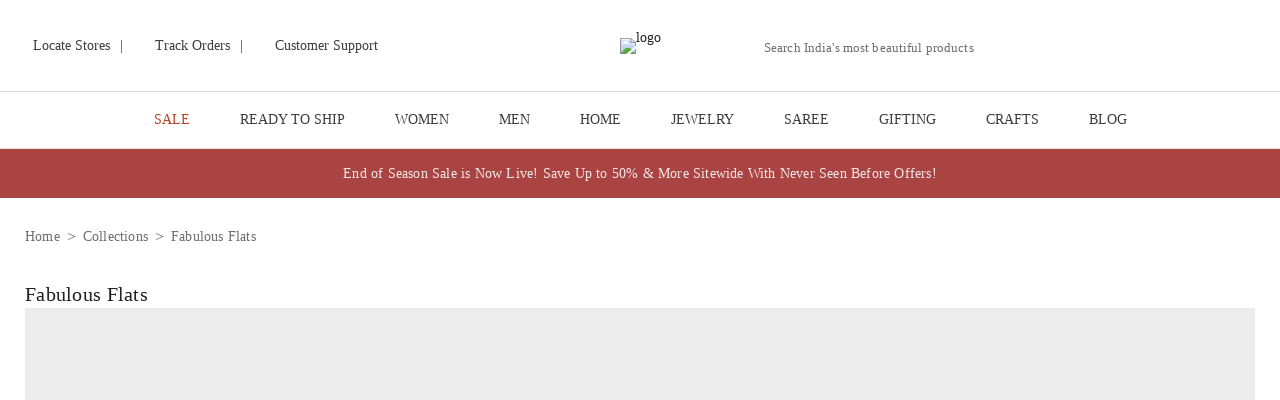

--- FILE ---
content_type: text/html; charset=utf-8
request_url: https://www.jaypore.com/c/fabulous-flats
body_size: 36843
content:
<!DOCTYPE html><html lang="en"><head><meta charSet="utf-8"/><meta http-equiv="Content-Type" content="text/html; charset=UTF-8"/><meta http-equiv="X-UA-Compatible" content="IE=edge"/><meta name="viewport" content="width=device-width, initial-scale=1.0, maximum-scale=1.0, user-scalable=no"/><meta name="msapplication-tap-highlight" content="no"/><meta name="apple-mobile-web-app-capable" content="yes"/><meta name="format-detection" content="telephone=no"/><meta name="apple-mobile-web-app-title" content="Fabulous Flats"/><meta name="application-name" content="Fabulous Flats"/><title>Explore Fabulous Flats Collection - Shop Now at Jaypore</title><meta name="keywords" content="Jaypore"/><link rel="canonical" href="https://www.jaypore.com/c/fabulous-flats"/><link rel="icon" type="image/x-icon" href="https://imagescdn.jaypore.com/img/app/brands/jaypore/favicon.png?w=50&amp;auto=format"/><meta name="robots" content="index, follow"/><link rel="dns-prefetch preconnect" href="https://imagescdn.jaypore.com"/><link rel="dns-prefetch preconnect" href="https://www.googletagmanager.com"/><link rel="dns-prefetch preconnect" href="https://assets.jaypore.com"/><link rel="dns-prefetch preconnect" href="https://apigateway.jaypore.com"/><link rel="dns-prefetch preconnect" href="https://www.facebook.com"/><link rel="dns-prefetch preconnect" href="https://assets.adobedtm.com"/><link rel="dns-prefetch preconnect" href="https://connect.facebook.com"/><meta property="og:site_name" content="Jaypore"/><meta property="og:type" content="website"/><meta property="og:title" content="Explore Fabulous Flats Collection - Shop Now at Jaypore"/><meta name="twitter:title" content="Explore Fabulous Flats Collection - Shop Now at Jaypore"/><meta property="og:description" content="Buy newest arrivals from Fabulous Flats collection, available exclusively online at Jaypore. Elevate your style with our latest collection. Shop now!"/><meta name="description" content="Buy newest arrivals from Fabulous Flats collection, available exclusively online at Jaypore. Elevate your style with our latest collection. Shop now!"/><meta name="twitter:description" content="Buy newest arrivals from Fabulous Flats collection, available exclusively online at Jaypore. Elevate your style with our latest collection. Shop now!"/><meta name="twitter:url" content="https://www.jaypore.com/c/fabulous-flats"/><meta property="og:url" content="https://www.jaypore.com/c/fabulous-flats"/><meta name="twitter:image" content="https://imagescdn.jaypore.com/img/app/brands/jaypore/jaypore.png?w=400"/><meta property="og:image" content="https://imagescdn.jaypore.com/img/app/brands/jaypore/jaypore.png?w=400"/><script type="application/ld+json" id="breadcrumbSchema">{"@context":"https://schema.org/","@type":"BreadcrumbList","itemListElement":[{"@type":"ListItem","position":1,"name":"Home","item":"https://www.jaypore.com/"},{"@type":"ListItem","position":2,"name":"Collections","item":"https://www.jaypore.com/c/collections"},{"@type":"ListItem","position":3,"name":"Fabulous Flats","item":"https://www.jaypore.com/c/fabulous-flats"}]}</script><meta name="next-head-count" content="33"/><style>
              @font-face {
                font-family: 'LatoLight';
                src: url('https://assets.jaypore.com/img/app/fonts/react/Lato-Light.woff2') format('woff2'),
                     url('https://assets.jaypore.com/img/app/fonts/react/Lato-Light.ttf') format('truetype');
                font-weight: 300;
                font-style: normal;
                font-display: swap;
              }

              @font-face {
                font-family: 'LatoBold';
                src: url('https://assets.jaypore.com/img/app/fonts/react/Lato-Bold.woff2') format('woff2'),
                     url('https://assets.jaypore.com/img/app/fonts/react/Lato-Bold.ttf') format('truetype');
                font-weight: 700;
                font-style: normal;
                font-display: swap;
              }

              @font-face {
                font-family: 'LatoRegular';
                src: url('https://assets.jaypore.com/img/app/fonts/react/Lato-Regular.woff2') format('woff2'),
                     url('https://assets.jaypore.com/img/app/fonts/react/Lato-Regular.ttf') format('truetype');
                font-weight: 400;
                font-style: normal;
                font-display: swap;
              }

              @font-face {
                font-family: 'EBGaramondRegular';
                src: url('https://assets.jaypore.com/img/app/fonts/react/EBGaramond-Regular.woff2') format('woff2'),
                     url('https://assets.jaypore.com/img/app/fonts/react/EBGaramond-Regular.ttf') format('truetype');
                font-weight: 400;
                font-style: normal;
                font-display: swap;
              }

              @font-face {
              font-family: 'EBGaramondItalic';
                src: url('https://assets.jaypore.com/img/app/fonts/react/EBGaramond-Italic.woff2') format('woff2'),
                     url('https://assets.jaypore.com/img/app/fonts/react/EBGaramond-Italic.ttf') format('truetype');
                font-weight: 400;
                font-style: normal;
                font-display: swap;
              }
            </style><link data-next-font="" rel="preconnect" href="/" crossorigin="anonymous"/><script id="kwikpass-init" data-nscript="beforeInteractive">  
        window.merchantInfo = {   
        mid: "19octtqa3vz1",  
        environment: "production",  
        type: "merchantInfo",
        integrationType: "CUSTOM_HEADLESS",
        };  
      </script><link rel="preload" href="/_next/static/css/85a80e3881f78e3b.css" as="style"/><link rel="stylesheet" href="/_next/static/css/85a80e3881f78e3b.css" data-n-g=""/><link rel="preload" href="/_next/static/css/17819a2cbf940f99.css" as="style"/><link rel="stylesheet" href="/_next/static/css/17819a2cbf940f99.css" data-n-p=""/><link rel="preload" href="/_next/static/css/f61f6fbad00e2020.css" as="style"/><link rel="stylesheet" href="/_next/static/css/f61f6fbad00e2020.css"/><link rel="preload" href="/_next/static/css/615f82c38219c2ba.css" as="style"/><link rel="stylesheet" href="/_next/static/css/615f82c38219c2ba.css"/><link rel="preload" href="/_next/static/css/f4a74650d43fcf8e.css" as="style"/><link rel="stylesheet" href="/_next/static/css/f4a74650d43fcf8e.css"/><noscript data-n-css=""></noscript><script defer="" nomodule="" src="/_next/static/chunks/polyfills-78c92fac7aa8fdd8.js"></script><script defer="" src="/_next/static/chunks/1844-db2cb62990509e28.js"></script><script defer="" src="/_next/static/chunks/8263-c0b6512573fa7be9.js"></script><script defer="" src="/_next/static/chunks/8266-6f115e79ac1f6ad1.js"></script><script defer="" src="/_next/static/chunks/8359-a01818b839828a18.js"></script><script defer="" src="/_next/static/chunks/724-f3ba8b6f1f6a2a50.js"></script><script defer="" src="/_next/static/chunks/737-3bbbf3aaeeac3ef7.js"></script><script defer="" src="/_next/static/chunks/9587-cb9fc20e1bd4eabb.js"></script><script defer="" src="/_next/static/chunks/2715-e8c1802b89a50a40.js"></script><script defer="" src="/_next/static/chunks/9629-d4732fc6110df281.js"></script><script defer="" src="/_next/static/chunks/7417-63097a819196b2cb.js"></script><script defer="" src="/_next/static/chunks/9298-fbfe7aba1ca45849.js"></script><script defer="" src="/_next/static/chunks/6003-8d2b85a35f23cd68.js"></script><script defer="" src="/_next/static/chunks/3776-56d812b707cd0323.js"></script><script defer="" src="/_next/static/chunks/4921.498cedde7745ec61.js"></script><script defer="" src="/_next/static/chunks/3295.dbf68237cc035d3e.js"></script><script defer="" src="/_next/static/chunks/6270.ea730298dd78e4e1.js"></script><script defer="" src="/_next/static/chunks/6066-ab6a855793d99193.js"></script><script defer="" src="/_next/static/chunks/8701-e26143d75a1c6d17.js"></script><script defer="" src="/_next/static/chunks/6665-9ea691122f109169.js"></script><script defer="" src="/_next/static/chunks/5449.35ee06bf7663346a.js"></script><script defer="" src="/_next/static/chunks/5862.27a325f9ca23bdc5.js"></script><script defer="" src="/_next/static/chunks/9657.98b340fb57a6a64a.js"></script><script defer="" src="/_next/static/chunks/7086.f8c2eb72d5ff86af.js"></script><script defer="" src="/_next/static/chunks/9282.d4d62c87814d0fad.js"></script><script src="/_next/static/chunks/webpack-52a3c1caa631d577.js" defer=""></script><script src="/_next/static/chunks/framework-aec4381329cec0e4.js" defer=""></script><script src="/_next/static/chunks/main-4c344f0f6c1bd1b1.js" defer=""></script><script src="/_next/static/chunks/pages/_app-e560cc555e2b2b11.js" defer=""></script><script src="/_next/static/chunks/2805-563e6c1cd53da098.js" defer=""></script><script src="/_next/static/chunks/1219-1ae446ac4ce253ac.js" defer=""></script><script src="/_next/static/chunks/3781-3262100bb46ae033.js" defer=""></script><script src="/_next/static/chunks/4429-9a02ae05cf97a85a.js" defer=""></script><script src="/_next/static/chunks/pages/c/%5Bcategory%5D-d2097ff12ef921e2.js" defer=""></script><script src="/_next/static/A9rSVVe01xX9YQNus75tL/_buildManifest.js" defer=""></script><script src="/_next/static/A9rSVVe01xX9YQNus75tL/_ssgManifest.js" defer=""></script></head><body><div id="__next"><div><main><div class="menu_navBarWrapper__qzHES JP navBarWrapper category darkMenuDesktop"><div class="menu_header__zpaV1"><style data-emotion="css 1h77wgb">.css-1h77wgb{box-sizing:border-box;display:-webkit-box;display:-webkit-flex;display:-ms-flexbox;display:flex;-webkit-box-flex-wrap:wrap;-webkit-flex-wrap:wrap;-ms-flex-wrap:wrap;flex-wrap:wrap;width:100%;-webkit-flex-direction:row;-ms-flex-direction:row;flex-direction:row;margin-top:-24px;width:calc(100% + 24px);margin-left:-24px;}.css-1h77wgb>.MuiGrid-item{padding-top:24px;}.css-1h77wgb>.MuiGrid-item{padding-left:24px;}</style><div class="MuiGrid-root MuiGrid-container MuiGrid-spacing-xs-3 menu_headerContainer__arhYJ css-1h77wgb"><style data-emotion="css 1udb513">.css-1udb513{box-sizing:border-box;margin:0;-webkit-flex-direction:row;-ms-flex-direction:row;flex-direction:row;-webkit-flex-basis:33.333333%;-ms-flex-preferred-size:33.333333%;flex-basis:33.333333%;-webkit-box-flex:0;-webkit-flex-grow:0;-ms-flex-positive:0;flex-grow:0;max-width:33.333333%;}@media (min-width:600px){.css-1udb513{-webkit-flex-basis:33.333333%;-ms-flex-preferred-size:33.333333%;flex-basis:33.333333%;-webkit-box-flex:0;-webkit-flex-grow:0;-ms-flex-positive:0;flex-grow:0;max-width:33.333333%;}}@media (min-width:900px){.css-1udb513{-webkit-flex-basis:33.333333%;-ms-flex-preferred-size:33.333333%;flex-basis:33.333333%;-webkit-box-flex:0;-webkit-flex-grow:0;-ms-flex-positive:0;flex-grow:0;max-width:33.333333%;}}@media (min-width:1200px){.css-1udb513{-webkit-flex-basis:33.333333%;-ms-flex-preferred-size:33.333333%;flex-basis:33.333333%;-webkit-box-flex:0;-webkit-flex-grow:0;-ms-flex-positive:0;flex-grow:0;max-width:33.333333%;}}@media (min-width:1536px){.css-1udb513{-webkit-flex-basis:33.333333%;-ms-flex-preferred-size:33.333333%;flex-basis:33.333333%;-webkit-box-flex:0;-webkit-flex-grow:0;-ms-flex-positive:0;flex-grow:0;max-width:33.333333%;}}</style><div class="MuiGrid-root MuiGrid-item MuiGrid-grid-xs-4 css-1udb513"><div class="menu_leftContent__2sax1"><a href="/store-locator" title="Locate Stores"><span class="sprite localStores"></span><span>Locate Stores</span></a><div><span>|</span></div><a href="/myaccount/orders" title="Track Orders"><span class="sprite trackOrder"></span><span>Track Orders</span></a><div><span>|</span></div><a href="/content/customersupport" title="Customer Support"><span class="sprite customerSupport"></span><span>Customer Support</span></a></div></div><div class="MuiGrid-root MuiGrid-item MuiGrid-grid-xs-4 css-1udb513"><div class="menu_logoImg__GdsJT JP"><a href="/" title="Jaypore"><img src="https://imagescdn.jaypore.com/img/app/brands/jaypore/jaypore.png?w=400" title="Jaypore" alt="logo" width="172" class="logoCls" height="28" style="max-width:100%;width:auto;height:auto" role="presentation"/></a></div></div><div class="MuiGrid-root MuiGrid-item MuiGrid-grid-xs-4 css-1udb513"><div class="menu_rightContent__g4Rc6"><div class="menu_searchBarContainer__mNXZe "><div class="navSearch"><div class="search_searchWrapperDesktop__eTTPT"><style data-emotion="css 1lambp5">.css-1lambp5.Mui-focused .MuiAutocomplete-clearIndicator{visibility:visible;}@media (pointer: fine){.css-1lambp5:hover .MuiAutocomplete-clearIndicator{visibility:visible;}}.css-1lambp5 .MuiAutocomplete-tag{margin:3px;max-width:calc(100% - 6px);}.css-1lambp5 .MuiAutocomplete-inputRoot{-webkit-box-flex-wrap:wrap;-webkit-flex-wrap:wrap;-ms-flex-wrap:wrap;flex-wrap:wrap;}.MuiAutocomplete-hasPopupIcon.css-1lambp5 .MuiAutocomplete-inputRoot,.MuiAutocomplete-hasClearIcon.css-1lambp5 .MuiAutocomplete-inputRoot{padding-right:30px;}.MuiAutocomplete-hasPopupIcon.MuiAutocomplete-hasClearIcon.css-1lambp5 .MuiAutocomplete-inputRoot{padding-right:56px;}.css-1lambp5 .MuiAutocomplete-inputRoot .MuiAutocomplete-input{width:0;min-width:30px;}.css-1lambp5 .MuiInput-root{padding-bottom:1px;}.css-1lambp5 .MuiInput-root .MuiInput-input{padding:4px 4px 4px 0px;}.css-1lambp5 .MuiInput-root.MuiInputBase-sizeSmall .MuiInput-input{padding:2px 4px 3px 0;}.css-1lambp5 .MuiOutlinedInput-root{padding:9px;}.MuiAutocomplete-hasPopupIcon.css-1lambp5 .MuiOutlinedInput-root,.MuiAutocomplete-hasClearIcon.css-1lambp5 .MuiOutlinedInput-root{padding-right:39px;}.MuiAutocomplete-hasPopupIcon.MuiAutocomplete-hasClearIcon.css-1lambp5 .MuiOutlinedInput-root{padding-right:65px;}.css-1lambp5 .MuiOutlinedInput-root .MuiAutocomplete-input{padding:7.5px 4px 7.5px 6px;}.css-1lambp5 .MuiOutlinedInput-root .MuiAutocomplete-endAdornment{right:9px;}.css-1lambp5 .MuiOutlinedInput-root.MuiInputBase-sizeSmall{padding-top:6px;padding-bottom:6px;padding-left:6px;}.css-1lambp5 .MuiOutlinedInput-root.MuiInputBase-sizeSmall .MuiAutocomplete-input{padding:2.5px 4px 2.5px 6px;}.css-1lambp5 .MuiFilledInput-root{padding-top:19px;padding-left:8px;}.MuiAutocomplete-hasPopupIcon.css-1lambp5 .MuiFilledInput-root,.MuiAutocomplete-hasClearIcon.css-1lambp5 .MuiFilledInput-root{padding-right:39px;}.MuiAutocomplete-hasPopupIcon.MuiAutocomplete-hasClearIcon.css-1lambp5 .MuiFilledInput-root{padding-right:65px;}.css-1lambp5 .MuiFilledInput-root .MuiFilledInput-input{padding:7px 4px;}.css-1lambp5 .MuiFilledInput-root .MuiAutocomplete-endAdornment{right:9px;}.css-1lambp5 .MuiFilledInput-root.MuiInputBase-sizeSmall{padding-bottom:1px;}.css-1lambp5 .MuiFilledInput-root.MuiInputBase-sizeSmall .MuiFilledInput-input{padding:2.5px 4px;}.css-1lambp5 .MuiInputBase-hiddenLabel{padding-top:8px;}.css-1lambp5 .MuiFilledInput-root.MuiInputBase-hiddenLabel{padding-top:0;padding-bottom:0;}.css-1lambp5 .MuiFilledInput-root.MuiInputBase-hiddenLabel .MuiAutocomplete-input{padding-top:16px;padding-bottom:17px;}.css-1lambp5 .MuiFilledInput-root.MuiInputBase-hiddenLabel.MuiInputBase-sizeSmall .MuiAutocomplete-input{padding-top:8px;padding-bottom:9px;}.css-1lambp5 .MuiAutocomplete-input{-webkit-box-flex:1;-webkit-flex-grow:1;-ms-flex-positive:1;flex-grow:1;text-overflow:ellipsis;opacity:1;}</style><div class="MuiAutocomplete-root search_desktopSearch__bnt5Q css-1lambp5"><style data-emotion="css feqhe6">.css-feqhe6{display:-webkit-inline-box;display:-webkit-inline-flex;display:-ms-inline-flexbox;display:inline-flex;-webkit-flex-direction:column;-ms-flex-direction:column;flex-direction:column;position:relative;min-width:0;padding:0;margin:0;border:0;vertical-align:top;width:100%;}</style><div class="MuiFormControl-root MuiFormControl-fullWidth MuiTextField-root searchInput css-feqhe6"><style data-emotion="css hv28wv">.css-hv28wv{display:block;transform-origin:top left;white-space:nowrap;overflow:hidden;text-overflow:ellipsis;max-width:100%;position:absolute;left:0;top:0;-webkit-transform:translate(0, 20px) scale(1);-moz-transform:translate(0, 20px) scale(1);-ms-transform:translate(0, 20px) scale(1);transform:translate(0, 20px) scale(1);-webkit-transition:color 200ms cubic-bezier(0.0, 0, 0.2, 1) 0ms,-webkit-transform 200ms cubic-bezier(0.0, 0, 0.2, 1) 0ms,max-width 200ms cubic-bezier(0.0, 0, 0.2, 1) 0ms;transition:color 200ms cubic-bezier(0.0, 0, 0.2, 1) 0ms,transform 200ms cubic-bezier(0.0, 0, 0.2, 1) 0ms,max-width 200ms cubic-bezier(0.0, 0, 0.2, 1) 0ms;}</style><style data-emotion="css mqt2s5">.css-mqt2s5{color:rgba(0, 0, 0, 0.6);font-family:"Roboto","Helvetica","Arial",sans-serif;font-weight:400;font-size:1rem;line-height:1.4375em;letter-spacing:0.00938em;padding:0;position:relative;display:block;transform-origin:top left;white-space:nowrap;overflow:hidden;text-overflow:ellipsis;max-width:100%;position:absolute;left:0;top:0;-webkit-transform:translate(0, 20px) scale(1);-moz-transform:translate(0, 20px) scale(1);-ms-transform:translate(0, 20px) scale(1);transform:translate(0, 20px) scale(1);-webkit-transition:color 200ms cubic-bezier(0.0, 0, 0.2, 1) 0ms,-webkit-transform 200ms cubic-bezier(0.0, 0, 0.2, 1) 0ms,max-width 200ms cubic-bezier(0.0, 0, 0.2, 1) 0ms;transition:color 200ms cubic-bezier(0.0, 0, 0.2, 1) 0ms,transform 200ms cubic-bezier(0.0, 0, 0.2, 1) 0ms,max-width 200ms cubic-bezier(0.0, 0, 0.2, 1) 0ms;}.css-mqt2s5.Mui-focused{color:#1976d2;}.css-mqt2s5.Mui-disabled{color:rgba(0, 0, 0, 0.38);}.css-mqt2s5.Mui-error{color:#d32f2f;}</style><label class="MuiFormLabel-root MuiInputLabel-root MuiInputLabel-formControl MuiInputLabel-animated MuiInputLabel-standard MuiFormLabel-colorPrimary MuiInputLabel-root MuiInputLabel-formControl MuiInputLabel-animated MuiInputLabel-standard css-mqt2s5" data-shrink="false" for="desktop-search" id="desktop-search-label">Search India&#x27;s most beautiful products </label><style data-emotion="css-global 1prfaxn">@-webkit-keyframes mui-auto-fill{from{display:block;}}@keyframes mui-auto-fill{from{display:block;}}@-webkit-keyframes mui-auto-fill-cancel{from{display:block;}}@keyframes mui-auto-fill-cancel{from{display:block;}}</style><style data-emotion="css 12rx5qu">.css-12rx5qu{font-family:"Roboto","Helvetica","Arial",sans-serif;font-weight:400;font-size:1rem;line-height:1.4375em;letter-spacing:0.00938em;color:rgba(0, 0, 0, 0.87);box-sizing:border-box;position:relative;cursor:text;display:-webkit-inline-box;display:-webkit-inline-flex;display:-ms-inline-flexbox;display:inline-flex;-webkit-align-items:center;-webkit-box-align:center;-ms-flex-align:center;align-items:center;width:100%;position:relative;}.css-12rx5qu.Mui-disabled{color:rgba(0, 0, 0, 0.38);cursor:default;}label+.css-12rx5qu{margin-top:16px;}.css-12rx5qu:after{border-bottom:2px solid #1976d2;left:0;bottom:0;content:"";position:absolute;right:0;-webkit-transform:scaleX(0);-moz-transform:scaleX(0);-ms-transform:scaleX(0);transform:scaleX(0);-webkit-transition:-webkit-transform 200ms cubic-bezier(0.0, 0, 0.2, 1) 0ms;transition:transform 200ms cubic-bezier(0.0, 0, 0.2, 1) 0ms;pointer-events:none;}.css-12rx5qu.Mui-focused:after{-webkit-transform:scaleX(1) translateX(0);-moz-transform:scaleX(1) translateX(0);-ms-transform:scaleX(1) translateX(0);transform:scaleX(1) translateX(0);}.css-12rx5qu.Mui-error:before,.css-12rx5qu.Mui-error:after{border-bottom-color:#d32f2f;}.css-12rx5qu:before{border-bottom:1px solid rgba(0, 0, 0, 0.42);left:0;bottom:0;content:"\00a0";position:absolute;right:0;-webkit-transition:border-bottom-color 200ms cubic-bezier(0.4, 0, 0.2, 1) 0ms;transition:border-bottom-color 200ms cubic-bezier(0.4, 0, 0.2, 1) 0ms;pointer-events:none;}.css-12rx5qu:hover:not(.Mui-disabled, .Mui-error):before{border-bottom:2px solid rgba(0, 0, 0, 0.87);}@media (hover: none){.css-12rx5qu:hover:not(.Mui-disabled, .Mui-error):before{border-bottom:1px solid rgba(0, 0, 0, 0.42);}}.css-12rx5qu.Mui-disabled:before{border-bottom-style:dotted;}</style><div class="MuiInputBase-root MuiInput-root MuiInput-underline MuiInputBase-colorPrimary MuiInputBase-fullWidth MuiInputBase-formControl MuiAutocomplete-inputRoot css-12rx5qu"><style data-emotion="css mnn31">.css-mnn31{font:inherit;letter-spacing:inherit;color:currentColor;padding:4px 0 5px;border:0;box-sizing:content-box;background:none;height:1.4375em;margin:0;-webkit-tap-highlight-color:transparent;display:block;min-width:0;width:100%;-webkit-animation-name:mui-auto-fill-cancel;animation-name:mui-auto-fill-cancel;-webkit-animation-duration:10ms;animation-duration:10ms;}.css-mnn31::-webkit-input-placeholder{color:currentColor;opacity:0.42;-webkit-transition:opacity 200ms cubic-bezier(0.4, 0, 0.2, 1) 0ms;transition:opacity 200ms cubic-bezier(0.4, 0, 0.2, 1) 0ms;}.css-mnn31::-moz-placeholder{color:currentColor;opacity:0.42;-webkit-transition:opacity 200ms cubic-bezier(0.4, 0, 0.2, 1) 0ms;transition:opacity 200ms cubic-bezier(0.4, 0, 0.2, 1) 0ms;}.css-mnn31:-ms-input-placeholder{color:currentColor;opacity:0.42;-webkit-transition:opacity 200ms cubic-bezier(0.4, 0, 0.2, 1) 0ms;transition:opacity 200ms cubic-bezier(0.4, 0, 0.2, 1) 0ms;}.css-mnn31::-ms-input-placeholder{color:currentColor;opacity:0.42;-webkit-transition:opacity 200ms cubic-bezier(0.4, 0, 0.2, 1) 0ms;transition:opacity 200ms cubic-bezier(0.4, 0, 0.2, 1) 0ms;}.css-mnn31:focus{outline:0;}.css-mnn31:invalid{box-shadow:none;}.css-mnn31::-webkit-search-decoration{-webkit-appearance:none;}label[data-shrink=false]+.MuiInputBase-formControl .css-mnn31::-webkit-input-placeholder{opacity:0!important;}label[data-shrink=false]+.MuiInputBase-formControl .css-mnn31::-moz-placeholder{opacity:0!important;}label[data-shrink=false]+.MuiInputBase-formControl .css-mnn31:-ms-input-placeholder{opacity:0!important;}label[data-shrink=false]+.MuiInputBase-formControl .css-mnn31::-ms-input-placeholder{opacity:0!important;}label[data-shrink=false]+.MuiInputBase-formControl .css-mnn31:focus::-webkit-input-placeholder{opacity:0.42;}label[data-shrink=false]+.MuiInputBase-formControl .css-mnn31:focus::-moz-placeholder{opacity:0.42;}label[data-shrink=false]+.MuiInputBase-formControl .css-mnn31:focus:-ms-input-placeholder{opacity:0.42;}label[data-shrink=false]+.MuiInputBase-formControl .css-mnn31:focus::-ms-input-placeholder{opacity:0.42;}.css-mnn31.Mui-disabled{opacity:1;-webkit-text-fill-color:rgba(0, 0, 0, 0.38);}.css-mnn31:-webkit-autofill{-webkit-animation-duration:5000s;animation-duration:5000s;-webkit-animation-name:mui-auto-fill;animation-name:mui-auto-fill;}</style><input aria-invalid="false" autoComplete="off" id="desktop-search" type="text" class="MuiInputBase-input MuiInput-input MuiAutocomplete-input MuiAutocomplete-inputFocused css-mnn31" aria-autocomplete="list" aria-expanded="false" autoCapitalize="none" spellcheck="false" role="combobox" value=""/></div></div></div><button type="button" title="Search" class="sprite search search_searchBtn__hFKUt"></button></div></div></div><div class="menu_menuCardIcons__wNQOJ "><div title="Same day delivery from Store" class="sprite hyperLocal" role="button" tabindex="0"><span class="newFeatureHighlighter"></span></div><div title="My account" class="menu_profileIcon__cxr69 sprite profile" role="button" tabindex="0"><ul class="menu_loginDropDown__cpltY"><li><div title="Login" class="menu_loginButton__O6_cY" role="button" tabindex="0">Login</div><div title="Sign Up" class="menu_loginButton__O6_cY" role="button" tabindex="0">Sign Up</div></li></ul></div><div class="sprite wishList MuiBox-root css-0" title="Wishlist"><span></span></div><div class="menu_wishlistContainer__h1HFo MuiBox-root css-0"><a href="/checkoutsummary" title="Cart"><div class="sprite cart MuiBox-root css-0"><span></span></div></a><div class="menu_miniCartWrapper__SkxK2 MuiBox-root css-0"><div class="menu_miniCart__vk3eG MuiBox-root css-0"><div class="menu_productList__BjZG9 MuiBox-root css-0"><style data-emotion="css 9l3uo3">.css-9l3uo3{margin:0;font-family:"Roboto","Helvetica","Arial",sans-serif;font-weight:400;font-size:1rem;line-height:1.5;letter-spacing:0.00938em;}</style><p class="MuiTypography-root MuiTypography-body1 menu_cartEmptyLabel__XqcD1 css-9l3uo3">Your Cart Is Empty</p></div></div></div></div></div><div class="menu_menu_right_logo__leDpa "><span class="sprite abfrlMenuLogo"></span></div></div></div></div></div><div class="menuDropDown_menu__eTLh5 JP menu "><div class="menuDropDown_menuContainer__Zfpcb" id="NavMenuItemWrapper"><div class="menuDropDown_menuItemWrapper__w0WAn"><a href="/c/sale" target="_self" class="menuDropDown_menuItem__GOd4g JP  menuDropDown_red__T9npg" rel="noreferrer noopener" title="SALE">SALE</a><div class="menuDropDown_menuDropDown__F7_EQ"><div class="menuDropDown_menuDropDownContainer__X63Ho JP"><div class="menuDropDown_listContainer__Df9np undefined "><div class="menuDropDown_contentWrapper__cd8jC"><a href="/c/eoss-sale-men-clothing" target="_blank" class="menuDropDown_categoryLink__JnnO0 undefined" title="men clothing">men clothing</a><a href="/c/eoss-men-kurtas" target="_self" class="menuDropDown_subCategoryLink__DO6OK undefined " title="Kurtas">Kurtas</a><a href="/c/eoss-men-shirts" target="_self" class="menuDropDown_subCategoryLink__DO6OK  " title="Shirts">Shirts</a><div class="menuDropDown_spaceBellow__ey3D6"></div></div><div class="menuDropDown_contentWrapper__cd8jC"><a href="/c/eoss-sale-women-clothing" target="_blank" class="menuDropDown_categoryLink__JnnO0 undefined" title="women clothing">women clothing</a><a href="/c/eoss-women-kurtas" target="_self" class="menuDropDown_subCategoryLink__DO6OK undefined " title="Kurtas">Kurtas</a><a href="/c/eoss-women-kurta-sets" target="_self" class="menuDropDown_subCategoryLink__DO6OK  " title="Kurta Sets">Kurta Sets</a><a href="/c/eoss-women-dupattas" target="_self" class="menuDropDown_subCategoryLink__DO6OK  " title="Dupattas">Dupattas</a><a href="/c/eoss-women-pants" target="_self" class="menuDropDown_subCategoryLink__DO6OK  " title="Pants">Pants</a><a href="/c/eoss-women-dresses" target="_self" class="menuDropDown_subCategoryLink__DO6OK  " title="Dresses">Dresses</a><a href="/c/eoss-women-co-ords" target="_self" class="menuDropDown_subCategoryLink__DO6OK  " title="Co-ords">Co-ords</a><a href="/c/eoss-women-tunics" target="_self" class="menuDropDown_subCategoryLink__DO6OK  " title="Tunics">Tunics</a><a href="/c/eoss-women-shirts" target="_self" class="menuDropDown_subCategoryLink__DO6OK  " title="Shirts">Shirts</a><div class="menuDropDown_spaceBellow__ey3D6"></div></div><div class="menuDropDown_contentWrapper__cd8jC"><a href="/c/eoss-sale-home-decor-living" target="_blank" class="menuDropDown_categoryLink__JnnO0 undefined" title="home &amp; decor">home &amp; decor</a><a href="/c/eoss-home-decor" target="_self" class="menuDropDown_subCategoryLink__DO6OK undefined " title="Decor">Decor</a><a href="/c/eoss-home-kitchen-dining" target="_self" class="menuDropDown_subCategoryLink__DO6OK  " title="Kitchen &amp; Dining">Kitchen &amp; Dining</a><div class="menuDropDown_spaceBellow__ey3D6"></div></div><div class="menuDropDown_contentWrapper__cd8jC"><a href="/c/eoss-sale-jewelry" target="_blank" class="menuDropDown_categoryLink__JnnO0 undefined" title="jewelry">jewelry</a><a href="/c/eoss-women-earrings" target="_self" class="menuDropDown_subCategoryLink__DO6OK undefined " title="Earrings">Earrings</a><a href="/c/eoss-women-necklaces" target="_self" class="menuDropDown_subCategoryLink__DO6OK  " title="Necklaces">Necklaces</a><a href="/c/eoss-women-bangles-cuffs-bracelets" target="_self" class="menuDropDown_subCategoryLink__DO6OK  " title="Bangles, Cuffs &amp; Bracelets">Bangles, Cuffs &amp; Bracelets</a><div class="menuDropDown_spaceBellow__ey3D6"></div></div><div class="menuDropDown_contentWrapper__cd8jC"><a href="/c/eoss-sale-bags-footwear" target="_blank" class="menuDropDown_categoryLink__JnnO0 undefined" title="bags &amp; footwear">bags &amp; footwear</a><a href="/c/eoss-women-bags-and-wallets" target="_self" class="menuDropDown_subCategoryLink__DO6OK undefined " title="Bags and Wallets">Bags and Wallets</a><a href="/c/eoss-women-footwear" target="_self" class="menuDropDown_subCategoryLink__DO6OK  " title="Women Footwear">Women Footwear</a><a href="/c/eoss-men-footwear" target="_self" class="menuDropDown_subCategoryLink__DO6OK  " title="Men Footwear">Men Footwear</a><div class="menuDropDown_spaceBellow__ey3D6"></div></div></div></div></div></div><div class="menuDropDown_menuItemWrapper__w0WAn"><a href="/c/jaypore-label" target="_self" class="menuDropDown_menuItem__GOd4g JP  false" rel="noreferrer noopener" title="READY TO SHIP">READY TO SHIP</a><div class="menuDropDown_menuDropDown__F7_EQ"><div class="menuDropDown_menuDropDownContainer__X63Ho JP"><div class="menuDropDown_listContainer__Df9np  "><div class="menuDropDown_contentWrapper__cd8jC"><a href="/c/women-clothing-jaypore" target="_blank" class="menuDropDown_categoryLink__JnnO0 " title="women clothing">women clothing</a><a href="/c/jaypore-women-kurtas" target="_self" class="menuDropDown_subCategoryLink__DO6OK undefined " title="Kurtas">Kurtas</a><a href="/c/jaypore-women-kurta-sets" target="_self" class="menuDropDown_subCategoryLink__DO6OK  " title="Kurta Sets">Kurta Sets</a><a href="/c/jaypore-women-tops" target="_self" class="menuDropDown_subCategoryLink__DO6OK  " title="Tops">Tops</a><a href="/c/jaypore-tunics-women" target="_self" class="menuDropDown_subCategoryLink__DO6OK  " title="Tunics">Tunics</a><a href="/c/jaypore-women-dresses" target="_self" class="menuDropDown_subCategoryLink__DO6OK  " title="Dresses">Dresses</a><a href="/c/jaypore-women-salwar" target="_self" class="menuDropDown_subCategoryLink__DO6OK  " title="Salwar">Salwar</a><a href="/c/jaypore-women-pants" target="_self" class="menuDropDown_subCategoryLink__DO6OK  " title="Pants">Pants</a><a href="/c/jaypore-women-palazzos" target="_self" class="menuDropDown_subCategoryLink__DO6OK  " title="Palazzos">Palazzos</a><a href="/c/jaypore-women-skirts" target="_self" class="menuDropDown_subCategoryLink__DO6OK  " title="Skirts">Skirts</a><a href="/c/jaypore-women-co-ord-set" target="_self" class="menuDropDown_subCategoryLink__DO6OK  " title="Co-Ord Sets">Co-Ord Sets</a><div class="menuDropDown_spaceBellow__ey3D6"></div></div><div class="menuDropDown_contentWrapper__cd8jC"><a href="/c/jaypore-men-clothing" target="_blank" class="menuDropDown_categoryLink__JnnO0 " title="men clothing">men clothing</a><a href="/c/jaypore-men-kurtas" target="_self" class="menuDropDown_subCategoryLink__DO6OK undefined " title="Kurtas">Kurtas</a><a href="/c/jaypore-men-shirts" target="_self" class="menuDropDown_subCategoryLink__DO6OK  " title="Shirts">Shirts</a><a href="/c/jaypore-mens-nehru-jacket" target="_self" class="menuDropDown_subCategoryLink__DO6OK  " title="Nehru Jacket">Nehru Jacket</a><a href="/c/jaypore-men-pants" target="_self" class="menuDropDown_subCategoryLink__DO6OK  " title="Pants">Pants</a><a href="/c/jaypore-men-churidar" target="_self" class="menuDropDown_subCategoryLink__DO6OK  " title="Churidars">Churidars</a><a href="/c/jaypore-men-pyjama" target="_self" class="menuDropDown_subCategoryLink__DO6OK  " title="Pyjamas">Pyjamas</a><div class="menuDropDown_spaceBellow__ey3D6"></div></div><div class="menuDropDown_contentWrapper__cd8jC"><a href="/c/jaypore-bed-linen" target="_blank" class="menuDropDown_categoryLink__JnnO0 " title="home linen ">home linen </a><a href="/c/jaypore-cushion-cover" target="_self" class="menuDropDown_subCategoryLink__DO6OK undefined " title="Cushion Cover">Cushion Cover</a><a href="/c/jaypore-bedsheets" target="_self" class="menuDropDown_subCategoryLink__DO6OK  " title="Bedsheets">Bedsheets</a><a href="/c/jaypore-bedcovers" target="_self" class="menuDropDown_subCategoryLink__DO6OK  " title="Bedcovers">Bedcovers</a><a href="/c/jaypore-dohars" target="_self" class="menuDropDown_subCategoryLink__DO6OK  " title="Dohars">Dohars</a><a href="/c/jaypore-quilts" target="_self" class="menuDropDown_subCategoryLink__DO6OK  " title="Quilts">Quilts</a><a href="/c/jaypore-curtains" target="_self" class="menuDropDown_subCategoryLink__DO6OK  " title="Curtains">Curtains</a><a href="/c/jaypore-towels" target="_self" class="menuDropDown_subCategoryLink__DO6OK  " title="Towels">Towels</a><a href="/c/jaypore-home-runner" target="_self" class="menuDropDown_subCategoryLink__DO6OK  " title="Runners">Runners</a><a href="/c/jaypore-home-table-cloth" target="_self" class="menuDropDown_subCategoryLink__DO6OK  " title="Table Cloth">Table Cloth</a><a href="/c/jaypore-home-mat" target="_self" class="menuDropDown_subCategoryLink__DO6OK  " title="Mats">Mats</a><a href="/c/jaypore-rugs" target="_self" class="menuDropDown_subCategoryLink__DO6OK  " title="Rugs">Rugs</a><div class="menuDropDown_spaceBellow__ey3D6"></div></div><div class="menuDropDown_contentWrapper__cd8jC"><a href="/c/jaypore-kitchen-dining" target="_blank" class="menuDropDown_categoryLink__JnnO0 " title="home essentials">home essentials</a><a href="/c/jaypore-bowls" target="_self" class="menuDropDown_subCategoryLink__DO6OK undefined " title="Bowls">Bowls</a><a href="/c/jaypore-serveware" target="_self" class="menuDropDown_subCategoryLink__DO6OK  " title="Serveware">Serveware</a><a href="/c/jaypore-tray" target="_self" class="menuDropDown_subCategoryLink__DO6OK  " title="Tray">Tray</a><a href="/c/jaypore-plates" target="_self" class="menuDropDown_subCategoryLink__DO6OK  " title="Plates">Plates</a><a href="/c/jaypore-home-platters" target="_self" class="menuDropDown_subCategoryLink__DO6OK  " title="Platters">Platters</a><a href="/c/jaypore-cutlery" target="_self" class="menuDropDown_subCategoryLink__DO6OK  " title="Jaypore Cutlery">Jaypore Cutlery</a><a href="/c/jaypore-diyas" target="_self" class="menuDropDown_subCategoryLink__DO6OK  " title="Diyas">Diyas</a><a href="/c/jaypore-tabletop-accent" target="_self" class="menuDropDown_subCategoryLink__DO6OK  " title="Tabletop Accents">Tabletop Accents</a><a href="/c/jaypore-home-wall-accents" target="_self" class="menuDropDown_subCategoryLink__DO6OK  " title="Wall Accents">Wall Accents</a><a href="/c/jaypore-tealight-holders" target="_self" class="menuDropDown_subCategoryLink__DO6OK  " title="Tea Light Holders">Tea Light Holders</a><div class="menuDropDown_spaceBellow__ey3D6"></div></div><div class="menuDropDown_contentWrapper__cd8jC"><a href="/c/jaypore-silver-jewelry" target="_blank" class="menuDropDown_categoryLink__JnnO0 " title="silver jewelry">silver jewelry</a><a href="/c/jaypore-women-silver-earrings" target="_self" class="menuDropDown_subCategoryLink__DO6OK undefined " title="Earrings">Earrings</a><a href="/c/jaypore-women-silver-necklace" target="_self" class="menuDropDown_subCategoryLink__DO6OK  " title="Necklace">Necklace</a><a href="/c/jaypore-women-silver-bangles" target="_self" class="menuDropDown_subCategoryLink__DO6OK  " title="Bangles">Bangles</a><a href="/c/jaypore-women-silver-cuffs-bracelets" target="_blank" class="menuDropDown_subCategoryLink__DO6OK  " title="Cuffs &amp; Bracelet">Cuffs &amp; Bracelet</a><a href="/c/jaypore-women-silver-rings" target="_self" class="menuDropDown_subCategoryLink__DO6OK  " title="Rings">Rings</a><a href="/c/jaypore-women-silver-anklets" target="_self" class="menuDropDown_subCategoryLink__DO6OK  " title="Anklets">Anklets</a><a href="/c/jaypore-women-silver-other-accessories" target="_blank" class="menuDropDown_subCategoryLink__DO6OK  " title="Other Accessories">Other Accessories</a><div class="menuDropDown_spaceBellow__ey3D6"></div></div><div class="menuDropDown_contentWrapper__cd8jC"><a href="/c/jaypore-fashion-jewelry" target="_blank" class="menuDropDown_categoryLink__JnnO0 " title="fashion jewelry">fashion jewelry</a><a href="/c/jaypore-women-fashion-earrings" target="_self" class="menuDropDown_subCategoryLink__DO6OK undefined " title="Earrings">Earrings</a><a href="/c/jaypore-women-fashion-necklace" target="_self" class="menuDropDown_subCategoryLink__DO6OK  " title="Necklace">Necklace</a><a href="/c/jaypore-women-fashion-bangles" target="_self" class="menuDropDown_subCategoryLink__DO6OK  " title="Bangles">Bangles</a><a href="/c/jaypore-women-fashion-cuffs-bracelet" target="_blank" class="menuDropDown_subCategoryLink__DO6OK  " title="Cuffs &amp; Bracelets">Cuffs &amp; Bracelets</a><a href="/c/jaypore-women-fashion-ring" target="_blank" class="menuDropDown_subCategoryLink__DO6OK  " title="Rings">Rings</a><a href="/c/jaypore-women-fashion-anklets" target="_blank" class="menuDropDown_subCategoryLink__DO6OK  " title="Anklets">Anklets</a><a href="/c/jaypore-women-fashion-other-accessories" target="_blank" class="menuDropDown_subCategoryLink__DO6OK  " title="Other Accessories">Other Accessories</a><div class="menuDropDown_spaceBellow__ey3D6"></div></div><div class="menuDropDown_contentWrapper__cd8jC"><a href="/c/jaypore-women-accessories" target="_blank" class="menuDropDown_categoryLink__JnnO0 " title="sarees &amp; accessories">sarees &amp; accessories</a><a href="/c/jaypore-sarees" target="_self" class="menuDropDown_subCategoryLink__DO6OK undefined " title="Sarees">Sarees</a><a href="/c/jaypore-women-blouses" target="_self" class="menuDropDown_subCategoryLink__DO6OK  " title="Blouses">Blouses</a><a href="/c/jaypore-women-dupatta" target="_self" class="menuDropDown_subCategoryLink__DO6OK  " title="Dupattas">Dupattas</a><a href="/c/jaypore-women-shawl" target="_self" class="menuDropDown_subCategoryLink__DO6OK  " title="Shawl">Shawl</a><a href="/c/jaypore-women-stoles" target="_self" class="menuDropDown_subCategoryLink__DO6OK  " title="Stoles">Stoles</a><div class="menuDropDown_spaceBellow__ey3D6"></div></div><div class="menuDropDown_contentWrapper__cd8jC"><a href="/c/jaypore-bags" target="_blank" class="menuDropDown_categoryLink__JnnO0 " title="bags and wallets">bags and wallets</a><a href="/c/jaypore-women-potli" target="_self" class="menuDropDown_subCategoryLink__DO6OK undefined " title="Potli">Potli</a><a href="/c/jaypore-women-clutches" target="_self" class="menuDropDown_subCategoryLink__DO6OK  " title="Clutches">Clutches</a><a href="/c/jaypore-women-sleeves-pouches" target="_self" class="menuDropDown_subCategoryLink__DO6OK  " title="Sleeves &amp; Pouches">Sleeves &amp; Pouches</a><a href="/c/jaypore-women-travel-kit" target="_blank" class="menuDropDown_subCategoryLink__DO6OK  " title="Travel Kit">Travel Kit</a><a href="/c/jaypore-women-sling-bags" target="_self" class="menuDropDown_subCategoryLink__DO6OK  " title="Sling Bag">Sling Bag</a><a href="/c/jaypore-women-tote-bags" target="_self" class="menuDropDown_subCategoryLink__DO6OK  " title="Tote Bag">Tote Bag</a><a href="/c/jaypore-women-laptop-bag" target="_blank" class="menuDropDown_subCategoryLink__DO6OK  " title="Laptop Bag">Laptop Bag</a><a href="/c/jaypore-women-wallet" target="_self" class="menuDropDown_subCategoryLink__DO6OK  " title="Wallet">Wallet</a><div class="menuDropDown_spaceBellow__ey3D6"></div></div><div class="menuDropDown_contentWrapper__cd8jC"><a href="/c/jaypore-footwear" target="_blank" class="menuDropDown_categoryLink__JnnO0 " title="footwear">footwear</a><a href="/c/jaypore-women-mojris-juttis" target="_self" class="menuDropDown_subCategoryLink__DO6OK undefined " title="Mojris &amp; Juttis">Mojris &amp; Juttis</a><a href="/c/jaypore-kolhapuris" target="_self" class="menuDropDown_subCategoryLink__DO6OK  " title="Kolhapuris">Kolhapuris</a><a href="/c/jaypore-women-flats" target="_self" class="menuDropDown_subCategoryLink__DO6OK  " title="Flats">Flats</a><a href="/c/jaypore-heels" target="_self" class="menuDropDown_subCategoryLink__DO6OK  " title="Heels">Heels</a><a href="/c/jaypore-women-sandals" target="_self" class="menuDropDown_subCategoryLink__DO6OK  " title="Sandals">Sandals</a><a href="/c/jaypore-shoes" target="_self" class="menuDropDown_subCategoryLink__DO6OK  " title="Shoes">Shoes</a><a href="/c/jaypore-women-heeled-shoes" target="_self" class="menuDropDown_subCategoryLink__DO6OK  " title="Heeled Shoe">Heeled Shoe</a><div class="menuDropDown_spaceBellow__ey3D6"></div></div><div class="menuDropDown_contentWrapper__cd8jC"><a href="/c/collections-jaypore" target="_blank" class="menuDropDown_categoryLink__JnnO0 " title="craft">craft</a><a href="/c/jaypore-kalamkari" target="_self" class="menuDropDown_subCategoryLink__DO6OK undefined " title="Kalamkari">Kalamkari</a><a href="/c/jaypore-ajrakh" target="_self" class="menuDropDown_subCategoryLink__DO6OK  " title="Ajrakh">Ajrakh</a><a href="/c/jaypore-chikankari" target="_self" class="menuDropDown_subCategoryLink__DO6OK  " title="Chikankari">Chikankari</a><a href="/c/jaypore-jamdani" target="_self" class="menuDropDown_subCategoryLink__DO6OK  " title="Jamdani">Jamdani</a><a href="/c/jaypore-chanderi" target="_self" class="menuDropDown_subCategoryLink__DO6OK  " title="Chanderi">Chanderi</a><a href="/c/jaypore-banarasi" target="_self" class="menuDropDown_subCategoryLink__DO6OK  " title="Banarasi">Banarasi</a><a href="/c/jaypore-embroidered" target="_self" class="menuDropDown_subCategoryLink__DO6OK  " title="Embroidered">Embroidered</a><a href="/c/jaypore-block-print" target="_self" class="menuDropDown_subCategoryLink__DO6OK  " title="Block print">Block print</a><a href="/c/jaypore-hand-embroidery" target="_self" class="menuDropDown_subCategoryLink__DO6OK  " title="Hand Embroidery">Hand Embroidery</a><a href="/c/jaypore-applique" target="_self" class="menuDropDown_subCategoryLink__DO6OK  " title="Applique">Applique</a><a href="/c/jaypore-dabu" target="_self" class="menuDropDown_subCategoryLink__DO6OK  " title="Dabu">Dabu</a><a href="/c/jaypore-kantha" target="_self" class="menuDropDown_subCategoryLink__DO6OK  " title="Kantha">Kantha</a><div class="menuDropDown_spaceBellow__ey3D6"></div></div></div></div></div></div><div class="menuDropDown_menuItemWrapper__w0WAn"><a href="/c/women" target="_self" class="menuDropDown_menuItem__GOd4g JP  false" rel="noreferrer noopener" title="WOMEN">WOMEN</a><div class="menuDropDown_menuDropDown__F7_EQ"><div class="menuDropDown_menuDropDownContainer__X63Ho JP"><div class="menuDropDown_listContainer__Df9np  "><div class="menuDropDown_contentWrapper__cd8jC"><a href="/c/women-clothing" target="_blank" class="menuDropDown_categoryLink__JnnO0 " title="women clothing">women clothing</a><a href="/c/women-kurtas" target="_self" class="menuDropDown_subCategoryLink__DO6OK undefined " title="Kurta">Kurta</a><a href="/c/women-kurta-sets" target="_self" class="menuDropDown_subCategoryLink__DO6OK  " title="Kurta Sets">Kurta Sets</a><a href="/c/women-tunics" target="_self" class="menuDropDown_subCategoryLink__DO6OK  " title="Tunics">Tunics</a><a href="/c/women-dresses" target="_self" class="menuDropDown_subCategoryLink__DO6OK  " title="Dresses">Dresses</a><a href="/c/women-tops" target="_self" class="menuDropDown_subCategoryLink__DO6OK  " title="Tops">Tops</a><a href="/c/women-shirts" target="_self" class="menuDropDown_subCategoryLink__DO6OK  " title="Shirts">Shirts</a><a href="/c/women-jackets" target="_self" class="menuDropDown_subCategoryLink__DO6OK  " title="Jacket">Jacket</a><a href="/c/women-kaftan" target="_self" class="menuDropDown_subCategoryLink__DO6OK  " title="Kaftan">Kaftan</a><a href="/c/women-pants" target="_self" class="menuDropDown_subCategoryLink__DO6OK  " title="Pants">Pants</a><a href="/c/women-palazzo" target="_self" class="menuDropDown_subCategoryLink__DO6OK  " title="Palazzo">Palazzo</a><a href="/c/women-salwar" target="_self" class="menuDropDown_subCategoryLink__DO6OK  " title="Salwar">Salwar</a><a href="/c/women-skirts" target="_self" class="menuDropDown_subCategoryLink__DO6OK  " title="Skirts">Skirts</a><a href="/c/women-co-ord-sets" target="_blank" class="menuDropDown_subCategoryLink__DO6OK  " title="Co-ord Sets">Co-ord Sets</a><div class="menuDropDown_spaceBellow__ey3D6"></div></div><div class="menuDropDown_contentWrapper__cd8jC"><a href="/c/women-silver-jewelry" target="_blank" class="menuDropDown_categoryLink__JnnO0 " title="silver jewelry">silver jewelry</a><a href="/c/women-silver-earrings" target="_self" class="menuDropDown_subCategoryLink__DO6OK undefined " title="Earrings">Earrings</a><a href="/c/women-silver-necklace" target="_self" class="menuDropDown_subCategoryLink__DO6OK  " title="Necklace">Necklace</a><a href="/c/women-silver-rings" target="_self" class="menuDropDown_subCategoryLink__DO6OK  " title="Rings">Rings</a><a href="/c/women-silver-bangles" target="_self" class="menuDropDown_subCategoryLink__DO6OK  " title="Bangles">Bangles</a><a href="/c/women-silver-pendants" target="_self" class="menuDropDown_subCategoryLink__DO6OK  " title="Pendants">Pendants</a><a href="/c/women-silver-cuffs-bracelets" target="_self" class="menuDropDown_subCategoryLink__DO6OK  " title="Cuffs &amp; Bracelet">Cuffs &amp; Bracelet</a><a href="/c/women-silver-anklets" target="_self" class="menuDropDown_subCategoryLink__DO6OK  " title="Anklets">Anklets</a><a href="/c/women-silver-nose-pin" target="_self" class="menuDropDown_subCategoryLink__DO6OK  " title="Nose Pin">Nose Pin</a><a href="/c/women-silver-maangtika" target="_self" class="menuDropDown_subCategoryLink__DO6OK  " title="Maangtika">Maangtika</a><a href="/c/silver-coins" target="_self" class="menuDropDown_subCategoryLink__DO6OK  " title="Silver Coins">Silver Coins</a><div class="menuDropDown_spaceBellow__ey3D6"></div></div><div class="menuDropDown_contentWrapper__cd8jC"><a href="/c/women-fashion-jewelry" target="_blank" class="menuDropDown_categoryLink__JnnO0 " title="fashion jewelry">fashion jewelry</a><a href="/c/women-fashion-earrings" target="_self" class="menuDropDown_subCategoryLink__DO6OK undefined " title="Earrings">Earrings</a><a href="/c/women-fashion-necklace" target="_self" class="menuDropDown_subCategoryLink__DO6OK  " title="Necklace">Necklace</a><a href="/c/women-fashion-cuffs-bracelets" target="_self" class="menuDropDown_subCategoryLink__DO6OK  " title="Cuffs &amp; Bracelet">Cuffs &amp; Bracelet</a><a href="/c/women-fashion-rings" target="_self" class="menuDropDown_subCategoryLink__DO6OK  " title="Rings">Rings</a><a href="/c/women-fashion-bangles" target="_self" class="menuDropDown_subCategoryLink__DO6OK  " title="Bangles">Bangles</a><a href="/c/women-fashion-maangtika" target="_self" class="menuDropDown_subCategoryLink__DO6OK  " title="Maangtika">Maangtika</a><a href="/c/women-fashion-nose-pin" target="_self" class="menuDropDown_subCategoryLink__DO6OK  " title="Nose Pin">Nose Pin</a><a href="/c/women-fashion-anklets" target="_self" class="menuDropDown_subCategoryLink__DO6OK  " title="Anklets">Anklets</a><a href="/c/women-fashion-kamarbandh" target="_self" class="menuDropDown_subCategoryLink__DO6OK  " title="Kamarbandh">Kamarbandh</a><a href="/c/women-fashion-hair-accessories" target="_self" class="menuDropDown_subCategoryLink__DO6OK  " title="Hair Accessories">Hair Accessories</a><div class="menuDropDown_spaceBellow__ey3D6"></div></div><div class="menuDropDown_contentWrapper__cd8jC"><a href="/c/women-precious-jewelry" target="_blank" class="menuDropDown_categoryLink__JnnO0 " title="precious jewelry">precious jewelry</a><a href="/c/women-precious-earrings" target="_self" class="menuDropDown_subCategoryLink__DO6OK undefined " title="Earrings">Earrings</a><a href="/c/women-precious-necklace" target="_self" class="menuDropDown_subCategoryLink__DO6OK  " title="Necklace">Necklace</a><a href="/c/women-precious-rings" target="_self" class="menuDropDown_subCategoryLink__DO6OK  " title="Rings">Rings</a><a href="/c/women-precious-cuffs-bracelets" target="_self" class="menuDropDown_subCategoryLink__DO6OK  " title="Cuffs &amp; Bracelets">Cuffs &amp; Bracelets</a><a href="/c/women-precious-bangles" target="_self" class="menuDropDown_subCategoryLink__DO6OK  " title="Bangles">Bangles</a><a href="/c/women-precious-nose-pin" target="_self" class="menuDropDown_subCategoryLink__DO6OK  " title="Nose Pin">Nose Pin</a><div class="menuDropDown_spaceBellow__ey3D6"></div></div><div class="menuDropDown_contentWrapper__cd8jC"><a href="/c/women-fabric" target="_blank" class="menuDropDown_categoryLink__JnnO0 " title="fabric">fabric</a><div class="menuDropDown_spaceBellow__ey3D6"></div></div><div class="menuDropDown_contentWrapper__cd8jC"><a href="/c/accessories-women" target="_blank" class="menuDropDown_categoryLink__JnnO0 " title="sarees &amp; accessories">sarees &amp; accessories</a><a href="/c/women-saree" target="_self" class="menuDropDown_subCategoryLink__DO6OK undefined " title="Sarees">Sarees</a><a href="/c/women-blouse" target="_self" class="menuDropDown_subCategoryLink__DO6OK  " title="Saree Blouses">Saree Blouses</a><a href="/c/women-accessories-dupatta" target="_self" class="menuDropDown_subCategoryLink__DO6OK  " title="Dupatta">Dupatta</a><a href="/c/collection-dupatta" target="_self" class="menuDropDown_subCategoryLink__DO6OK  " title="Collection Dupatta">Collection Dupatta</a><a href="/c/accessories-stoles" target="_self" class="menuDropDown_subCategoryLink__DO6OK  " title="Stoles">Stoles</a><a href="/c/accessories-scarves" target="_self" class="menuDropDown_subCategoryLink__DO6OK  " title="Scarves">Scarves</a><a href="/c/accessories-shawls" target="_self" class="menuDropDown_subCategoryLink__DO6OK  " title="Shawls">Shawls</a><div class="menuDropDown_spaceBellow__ey3D6"></div></div><div class="menuDropDown_contentWrapper__cd8jC"><a href="/c/bags-and-wallets" target="_blank" class="menuDropDown_categoryLink__JnnO0 " title="bags and wallets">bags and wallets</a><a href="/c/women-sling-bags" target="_self" class="menuDropDown_subCategoryLink__DO6OK undefined " title="Sling Bag">Sling Bag</a><a href="/c/women-potli" target="_self" class="menuDropDown_subCategoryLink__DO6OK  " title="Potli">Potli</a><a href="/c/women-tote-bags" target="_self" class="menuDropDown_subCategoryLink__DO6OK  " title="Tote Bag">Tote Bag</a><a href="/c/women-clutches" target="_self" class="menuDropDown_subCategoryLink__DO6OK  " title="Clutches">Clutches</a><a href="/c/women-sleeves-pouches" target="_self" class="menuDropDown_subCategoryLink__DO6OK  " title="Sleeves &amp; Pouches">Sleeves &amp; Pouches</a><a href="/c/women-handbag" target="_self" class="menuDropDown_subCategoryLink__DO6OK  " title="Handbag">Handbag</a><a href="/c/women-laptop-bag" target="_self" class="menuDropDown_subCategoryLink__DO6OK  " title="Laptop Bag">Laptop Bag</a><a href="/c/women-backpack" target="_self" class="menuDropDown_subCategoryLink__DO6OK  " title="Backpacks">Backpacks</a><a href="/c/women-duffle-bag" target="_self" class="menuDropDown_subCategoryLink__DO6OK  " title="Duffle Bag">Duffle Bag</a><a href="/c/women-travel-kit" target="_self" class="menuDropDown_subCategoryLink__DO6OK  " title="Travel Kit">Travel Kit</a><a href="/c/women-wallet" target="_self" class="menuDropDown_subCategoryLink__DO6OK  " title="Wallet">Wallet</a><div class="menuDropDown_spaceBellow__ey3D6"></div></div><div class="menuDropDown_contentWrapper__cd8jC"><a href="/c/women-footwear" target="_blank" class="menuDropDown_categoryLink__JnnO0 " title="women footwear">women footwear</a><a href="/c/women-mojri-jutti" target="_self" class="menuDropDown_subCategoryLink__DO6OK undefined " title="Mojris &amp; Juttis">Mojris &amp; Juttis</a><a href="/c/women-heels" target="_self" class="menuDropDown_subCategoryLink__DO6OK  " title="Heels">Heels</a><a href="/c/women-kolhapuris" target="_self" class="menuDropDown_subCategoryLink__DO6OK  " title="Kolhapuris">Kolhapuris</a><a href="/c/women-flats" target="_self" class="menuDropDown_subCategoryLink__DO6OK  " title="Flats">Flats</a><a href="/c/women-sandals" target="_self" class="menuDropDown_subCategoryLink__DO6OK  " title="Sandals">Sandals</a><a href="/c/women-shoes" target="_self" class="menuDropDown_subCategoryLink__DO6OK  " title="Shoes">Shoes</a><a href="/c/women-heeled-shoe" target="_self" class="menuDropDown_subCategoryLink__DO6OK  " title="Heeled Shoe">Heeled Shoe</a><div class="menuDropDown_spaceBellow__ey3D6"></div></div></div></div></div></div><div class="menuDropDown_menuItemWrapper__w0WAn"><a href="/c/men" target="_self" class="menuDropDown_menuItem__GOd4g JP  false" rel="noreferrer noopener" title="MEN">MEN</a><div class="menuDropDown_menuDropDown__F7_EQ"><div class="menuDropDown_menuDropDownContainer__X63Ho JP"><div class="menuDropDown_listContainer__Df9np  "><div class="menuDropDown_contentWrapper__cd8jC"><a href="/c/men-clothing" target="_blank" class="menuDropDown_categoryLink__JnnO0 " title="men clothing">men clothing</a><a href="/c/men-kurta" target="_self" class="menuDropDown_subCategoryLink__DO6OK undefined " title="Kurta">Kurta</a><a href="/c/men-shirts" target="_self" class="menuDropDown_subCategoryLink__DO6OK  " title="Shirts">Shirts</a><a href="/c/men-kurta-sets" target="_self" class="menuDropDown_subCategoryLink__DO6OK  " title="Kurta Sets">Kurta Sets</a><a href="/c/men-nehru-jacket" target="_self" class="menuDropDown_subCategoryLink__DO6OK  " title="Nehru Jacket">Nehru Jacket</a><a href="/c/men-jacket" target="_self" class="menuDropDown_subCategoryLink__DO6OK  " title="Jacket">Jacket</a><a href="/c/men-pant" target="_self" class="menuDropDown_subCategoryLink__DO6OK  " title="Pants">Pants</a><a href="/c/men-shorts" target="_self" class="menuDropDown_subCategoryLink__DO6OK  " title="Shorts">Shorts</a><a href="/c/men-churidar" target="_self" class="menuDropDown_subCategoryLink__DO6OK  " title="Churidar">Churidar</a><a href="/c/men-pyjama" target="_self" class="menuDropDown_subCategoryLink__DO6OK  " title="Pyjamas">Pyjamas</a><a href="/c/men-kurta-bundi-set" target="_self" class="menuDropDown_subCategoryLink__DO6OK  " title="Kurta Bundi Set">Kurta Bundi Set</a><div class="menuDropDown_spaceBellow__ey3D6"></div></div><div class="menuDropDown_contentWrapper__cd8jC"><a href="/c/men-jewelry" target="_blank" class="menuDropDown_categoryLink__JnnO0 " title="men jewelry">men jewelry</a><a href="/c/men-necklace" target="_self" class="menuDropDown_subCategoryLink__DO6OK undefined " title="Necklace">Necklace</a><a href="/c/men-rings" target="_self" class="menuDropDown_subCategoryLink__DO6OK  " title="Rings">Rings</a><a href="/c/men-cuffs-bracelets" target="_self" class="menuDropDown_subCategoryLink__DO6OK  " title="Cuffs &amp; Bracelets">Cuffs &amp; Bracelets</a><a href="/c/men-pendants" target="_self" class="menuDropDown_subCategoryLink__DO6OK  " title="Pendants">Pendants</a><div class="menuDropDown_spaceBellow__ey3D6"></div></div><div class="menuDropDown_contentWrapper__cd8jC"><a href="/c/men-accessories" target="_blank" class="menuDropDown_categoryLink__JnnO0 " title="men accessories">men accessories</a><a href="/c/mens-brooch" target="_self" class="menuDropDown_subCategoryLink__DO6OK undefined " title="Brooch">Brooch</a><a href="/c/mens-cufflinks" target="_self" class="menuDropDown_subCategoryLink__DO6OK  " title="Cufflinks">Cufflinks</a><a href="/c/mens-lapel-pins" target="_self" class="menuDropDown_subCategoryLink__DO6OK  " title="Lapel pins">Lapel pins</a><a href="/c/mens-kalghi" target="_self" class="menuDropDown_subCategoryLink__DO6OK  " title="Kalghi">Kalghi</a><a href="/c/men-button" target="_self" class="menuDropDown_subCategoryLink__DO6OK  " title="Buttons">Buttons</a><a href="/c/men-collar-pin" target="_self" class="menuDropDown_subCategoryLink__DO6OK  " title="Collar Pins">Collar Pins</a><div class="menuDropDown_spaceBellow__ey3D6"></div></div><div class="menuDropDown_contentWrapper__cd8jC"><a href="/c/men-footwear" target="_blank" class="menuDropDown_categoryLink__JnnO0 " title="men footwear">men footwear</a><a href="/c/men-flats" target="_self" class="menuDropDown_subCategoryLink__DO6OK undefined " title="Flats">Flats</a><a href="/c/men-kolhapuris" target="_self" class="menuDropDown_subCategoryLink__DO6OK  " title="Kolhapuris">Kolhapuris</a><a href="/c/men-mojri-juttis" target="_self" class="menuDropDown_subCategoryLink__DO6OK  " title="Mojris &amp; Juttis">Mojris &amp; Juttis</a><a href="/c/men-sandals" target="_self" class="menuDropDown_subCategoryLink__DO6OK  " title="Sandals">Sandals</a><a href="/c/men-shoes" target="_self" class="menuDropDown_subCategoryLink__DO6OK  " title="Shoes">Shoes</a><div class="menuDropDown_spaceBellow__ey3D6"></div></div></div></div></div></div><div class="menuDropDown_menuItemWrapper__w0WAn"><a href="/c/home" target="_self" class="menuDropDown_menuItem__GOd4g JP  false" rel="noreferrer noopener" title="HOME">HOME</a><div class="menuDropDown_menuDropDown__F7_EQ"><div class="menuDropDown_menuDropDownContainer__X63Ho JP"><div class="menuDropDown_listContainer__Df9np  "><div class="menuDropDown_contentWrapper__cd8jC"><a href="/c/bed-linen" target="_blank" class="menuDropDown_categoryLink__JnnO0 " title="bed linen">bed linen</a><a href="/c/cushion-covers" target="_self" class="menuDropDown_subCategoryLink__DO6OK undefined " title="Cushion Covers">Cushion Covers</a><a href="/c/bedsheets" target="_self" class="menuDropDown_subCategoryLink__DO6OK  " title="Bedsheets">Bedsheets</a><a href="/c/towels" target="_self" class="menuDropDown_subCategoryLink__DO6OK  " title="Towels">Towels</a><a href="/c/bedcovers" target="_self" class="menuDropDown_subCategoryLink__DO6OK  " title="Bedcovers">Bedcovers</a><a href="/c/quilts" target="_self" class="menuDropDown_subCategoryLink__DO6OK  " title="Quilts">Quilts</a><a href="/c/throws" target="_self" class="menuDropDown_subCategoryLink__DO6OK  " title="Throws">Throws</a><a href="/c/curtains" target="_self" class="menuDropDown_subCategoryLink__DO6OK  " title="Curtains">Curtains</a><a href="/c/dohars" target="_self" class="menuDropDown_subCategoryLink__DO6OK  " title="Dohars">Dohars</a><a href="/c/pillow-covers" target="_self" class="menuDropDown_subCategoryLink__DO6OK  " title="Pillow Covers">Pillow Covers</a><a href="/c/cushions" target="_self" class="menuDropDown_subCategoryLink__DO6OK  " title="Cushions">Cushions</a><a href="/c/blankets" target="_self" class="menuDropDown_subCategoryLink__DO6OK  " title="Blankets">Blankets</a><a href="/c/bed-sets" target="_self" class="menuDropDown_subCategoryLink__DO6OK  " title="Bed Sets">Bed Sets</a><div class="menuDropDown_spaceBellow__ey3D6"></div></div><div class="menuDropDown_contentWrapper__cd8jC"><a href="/c/table-linen" target="_blank" class="menuDropDown_categoryLink__JnnO0 " title="table linen">table linen</a><a href="/c/table-mats" target="_self" class="menuDropDown_subCategoryLink__DO6OK undefined " title="Mats">Mats</a><a href="/c/table-runner" target="_self" class="menuDropDown_subCategoryLink__DO6OK  " title="Table Runner">Table Runner</a><a href="/c/table-cloth" target="_self" class="menuDropDown_subCategoryLink__DO6OK  " title="Table Cloth">Table Cloth</a><a href="/c/table-napkins" target="_self" class="menuDropDown_subCategoryLink__DO6OK  " title="Table Napkins">Table Napkins</a><a href="/c/table-linen-sets" target="_self" class="menuDropDown_subCategoryLink__DO6OK  " title="Table Linen Sets">Table Linen Sets</a><div class="menuDropDown_spaceBellow__ey3D6"></div></div><div class="menuDropDown_contentWrapper__cd8jC"><a href="/c/floor-covering" target="_blank" class="menuDropDown_categoryLink__JnnO0 " title="floor covering">floor covering</a><a href="/c/rugs" target="_self" class="menuDropDown_subCategoryLink__DO6OK undefined " title="Rugs">Rugs</a><a href="/c/dhurries" target="_self" class="menuDropDown_subCategoryLink__DO6OK  " title="Dhurries">Dhurries</a><div class="menuDropDown_spaceBellow__ey3D6"></div></div><div class="menuDropDown_contentWrapper__cd8jC"><a href="/c/kitchen-dining" target="_blank" class="menuDropDown_categoryLink__JnnO0 " title="kitchen &amp; dining">kitchen &amp; dining</a><a href="/c/tray" target="_self" class="menuDropDown_subCategoryLink__DO6OK undefined " title="Tray">Tray</a><a href="/c/bowls" target="_self" class="menuDropDown_subCategoryLink__DO6OK  " title="Bowls">Bowls</a><a href="/c/serveware" target="_self" class="menuDropDown_subCategoryLink__DO6OK  " title="Serveware">Serveware</a><a href="/c/cutlery" target="_self" class="menuDropDown_subCategoryLink__DO6OK  " title="Cutlery">Cutlery</a><a href="/c/plates" target="_self" class="menuDropDown_subCategoryLink__DO6OK  " title="Plates">Plates</a><a href="/c/platters" target="_self" class="menuDropDown_subCategoryLink__DO6OK  " title="Platters">Platters</a><a href="/c/coasters-trivets" target="_self" class="menuDropDown_subCategoryLink__DO6OK  " title="Coasters &amp; Trivets">Coasters &amp; Trivets</a><a href="/c/mug" target="_self" class="menuDropDown_subCategoryLink__DO6OK  " title="Mug">Mug</a><a href="/c/utility-storage" target="_self" class="menuDropDown_subCategoryLink__DO6OK  " title="Utility &amp; Storage">Utility &amp; Storage</a><a href="/c/cup" target="_self" class="menuDropDown_subCategoryLink__DO6OK  " title="Cup">Cup</a><a href="/c/jar" target="_self" class="menuDropDown_subCategoryLink__DO6OK  " title="Jar">Jar</a><div class="menuDropDown_spaceBellow__ey3D6"></div></div><div class="menuDropDown_contentWrapper__cd8jC"><a href="/c/drinkware-bar" target="_blank" class="menuDropDown_categoryLink__JnnO0 " title="drinkware &amp; bar">drinkware &amp; bar</a><a href="/c/glasses" target="_self" class="menuDropDown_subCategoryLink__DO6OK undefined " title="Glasses">Glasses</a><a href="/c/bar-tools" target="_self" class="menuDropDown_subCategoryLink__DO6OK  " title="Bar Tools">Bar Tools</a><a href="/c/tumbler" target="_self" class="menuDropDown_subCategoryLink__DO6OK  " title="Tumbler">Tumbler</a><a href="/c/bottle" target="_self" class="menuDropDown_subCategoryLink__DO6OK  " title="Bottle">Bottle</a><div class="menuDropDown_spaceBellow__ey3D6"></div></div><div class="menuDropDown_contentWrapper__cd8jC"><a href="/c/bakeware" target="_blank" class="menuDropDown_categoryLink__JnnO0 " title="bakeware">bakeware</a><a href="/c/cake-stand" target="_self" class="menuDropDown_subCategoryLink__DO6OK undefined " title="Cake Stand">Cake Stand</a><div class="menuDropDown_spaceBellow__ey3D6"></div></div><div class="menuDropDown_contentWrapper__cd8jC"><a href="/c/living-room-decor" target="_blank" class="menuDropDown_categoryLink__JnnO0 " title="decor">decor</a><a href="/c/wall-accents" target="_self" class="menuDropDown_subCategoryLink__DO6OK undefined " title="Wall Accents">Wall Accents</a><a href="/c/tabletop-accents" target="_self" class="menuDropDown_subCategoryLink__DO6OK  " title="Tabletop Accents">Tabletop Accents</a><a href="/c/wall-frames" target="_self" class="menuDropDown_subCategoryLink__DO6OK  " title="Wall Frames">Wall Frames</a><a href="/c/vases" target="_self" class="menuDropDown_subCategoryLink__DO6OK  " title="Vases">Vases</a><a href="/c/basket" target="_self" class="menuDropDown_subCategoryLink__DO6OK  " title="Basket">Basket</a><a href="/c/urli" target="_self" class="menuDropDown_subCategoryLink__DO6OK  " title="Urli">Urli</a><a href="/c/decorative-box" target="_self" class="menuDropDown_subCategoryLink__DO6OK  " title="Decorative Box">Decorative Box</a><div class="menuDropDown_spaceBellow__ey3D6"></div></div><div class="menuDropDown_contentWrapper__cd8jC"><a href="/c/idols" target="_blank" class="menuDropDown_categoryLink__JnnO0 " title="idols">idols</a><div class="menuDropDown_spaceBellow__ey3D6"></div></div><div class="menuDropDown_contentWrapper__cd8jC"><a href="/c/wallpaper" target="_blank" class="menuDropDown_categoryLink__JnnO0 " title="wallpaper">wallpaper</a><div class="menuDropDown_spaceBellow__ey3D6"></div></div><div class="menuDropDown_contentWrapper__cd8jC"><a href="/c/lighting" target="_blank" class="menuDropDown_categoryLink__JnnO0 " title="lighting">lighting</a><a href="/c/wall-lamp" target="_self" class="menuDropDown_subCategoryLink__DO6OK undefined " title="Wall Lamp">Wall Lamp</a><a href="/c/diyas" target="_self" class="menuDropDown_subCategoryLink__DO6OK  " title="Diyas">Diyas</a><a href="/c/tea-light-holders" target="_self" class="menuDropDown_subCategoryLink__DO6OK  " title="Tea Light Holders">Tea Light Holders</a><a href="/c/table-lamp" target="_self" class="menuDropDown_subCategoryLink__DO6OK  " title="Table Lamp">Table Lamp</a><a href="/c/diyas-candle-stand" target="_self" class="menuDropDown_subCategoryLink__DO6OK  " title="Diyas and candle stands">Diyas and candle stands</a><a href="/c/candles" target="_self" class="menuDropDown_subCategoryLink__DO6OK  " title="Candles">Candles</a><a href="/c/floor-lamp" target="_self" class="menuDropDown_subCategoryLink__DO6OK  " title="Floor Lamp">Floor Lamp</a><a href="/c/fairy-lights" target="_self" class="menuDropDown_subCategoryLink__DO6OK  " title="Fairy Lights">Fairy Lights</a><div class="menuDropDown_spaceBellow__ey3D6"></div></div><div class="menuDropDown_contentWrapper__cd8jC"><a href="/c/furniture" target="_blank" class="menuDropDown_categoryLink__JnnO0 " title="furniture">furniture</a><div class="menuDropDown_spaceBellow__ey3D6"></div></div><div class="menuDropDown_contentWrapper__cd8jC"><a href="/c/outdoor-accessories" target="_blank" class="menuDropDown_categoryLink__JnnO0 " title="outdoor">outdoor</a><div class="menuDropDown_spaceBellow__ey3D6"></div></div><div class="menuDropDown_contentWrapper__cd8jC"><a href="/c/art" target="_blank" class="menuDropDown_categoryLink__JnnO0 " title="art">art</a><div class="menuDropDown_spaceBellow__ey3D6"></div></div><div class="menuDropDown_contentWrapper__cd8jC"><a href="/c/gift-sets" target="_blank" class="menuDropDown_categoryLink__JnnO0 " title="gift sets">gift sets</a><div class="menuDropDown_spaceBellow__ey3D6"></div></div></div></div></div></div><div class="menuDropDown_menuItemWrapper__w0WAn"><a href="/c/jewelry" target="_self" class="menuDropDown_menuItem__GOd4g JP  false" rel="noreferrer noopener" title="JEWELRY">JEWELRY</a><div class="menuDropDown_menuDropDown__F7_EQ"><div class="menuDropDown_menuDropDownContainer__X63Ho JP"><div class="menuDropDown_listContainer__Df9np  "><div class="menuDropDown_contentWrapper__cd8jC"><a href="/c/all-jewely" target="_blank" class="menuDropDown_categoryLink__JnnO0 " title="all jewelry">all jewelry</a><a href="/c/earrings" target="_self" class="menuDropDown_subCategoryLink__DO6OK undefined " title="Earrings">Earrings</a><a href="/c/necklace" target="_self" class="menuDropDown_subCategoryLink__DO6OK  " title="Necklace">Necklace</a><a href="/c/bangles" target="_self" class="menuDropDown_subCategoryLink__DO6OK  " title="Bangles">Bangles</a><a href="/c/cuffs-bracelet" target="_self" class="menuDropDown_subCategoryLink__DO6OK  " title="Cuffs &amp; Bracelet">Cuffs &amp; Bracelet</a><a href="/c/necklace-sets" target="_self" class="menuDropDown_subCategoryLink__DO6OK  " title="Necklace Sets">Necklace Sets</a><a href="/c/pendant" target="_self" class="menuDropDown_subCategoryLink__DO6OK  " title="Pendants">Pendants</a><a href="/c/anklets" target="_self" class="menuDropDown_subCategoryLink__DO6OK  " title="Anklets">Anklets</a><a href="/c/rings" target="_self" class="menuDropDown_subCategoryLink__DO6OK  " title="Rings">Rings</a><a href="/c/nose-pin" target="_self" class="menuDropDown_subCategoryLink__DO6OK  " title="Nose Pin">Nose Pin</a><a href="/c/toe-ring" target="_blank" class="menuDropDown_subCategoryLink__DO6OK  " title="Toe Ring">Toe Ring</a><a href="/c/mangalsutra" target="_self" class="menuDropDown_subCategoryLink__DO6OK  " title="Mangalsutra">Mangalsutra</a><a href="/c/hair-accessories" target="_self" class="menuDropDown_subCategoryLink__DO6OK  " title="Hair Accessories">Hair Accessories</a><div class="menuDropDown_spaceBellow__ey3D6"></div></div><div class="menuDropDown_contentWrapper__cd8jC"><a href="/m/house-of-silver" target="_blank" class="menuDropDown_categoryLink__JnnO0 " title="house of silver">house of silver</a><div class="menuDropDown_spaceBellow__ey3D6"></div></div><div class="menuDropDown_contentWrapper__cd8jC"><a href="/m/house-of-fashion-jewelry" target="_blank" class="menuDropDown_categoryLink__JnnO0 " title="house of fashion">house of fashion</a><div class="menuDropDown_spaceBellow__ey3D6"></div></div><div class="menuDropDown_contentWrapper__cd8jC"><a href="/c/silver-at-old-rates" target="_blank" class="menuDropDown_categoryLink__JnnO0 " title="silver at old rates">silver at old rates</a><div class="menuDropDown_spaceBellow__ey3D6"></div></div></div></div></div></div><div class="menuDropDown_menuItemWrapper__w0WAn"><a href="/c/saree" target="_self" class="menuDropDown_menuItem__GOd4g JP  false" rel="noreferrer noopener" title="SAREE">SAREE</a><div class="menuDropDown_menuDropDown__F7_EQ"><div class="menuDropDown_menuDropDownContainer__X63Ho JP"><div class="menuDropDown_listContainer__Df9np  "><div class="menuDropDown_contentWrapper__cd8jC"><a href="/m/the-saree-store" target="_blank" class="menuDropDown_categoryLink__JnnO0 " title="the saree store">the saree store</a><div class="menuDropDown_spaceBellow__ey3D6"></div></div><div class="menuDropDown_contentWrapper__cd8jC"><a href="/c/saree-shop-by-occasion" target="_blank" class="menuDropDown_categoryLink__JnnO0 " title="shop by occasion">shop by occasion</a><a href="/c/wedding-wear-saree" target="_self" class="menuDropDown_subCategoryLink__DO6OK undefined " title="Wedding Wear Sarees">Wedding Wear Sarees</a><a href="/c/party-wear-saree" target="_self" class="menuDropDown_subCategoryLink__DO6OK  " title="Party Wear Sarees">Party Wear Sarees</a><a href="/c/work-wear-saree" target="_self" class="menuDropDown_subCategoryLink__DO6OK  " title="Work Wear Sarees">Work Wear Sarees</a><a href="/c/casual-wear-saree" target="_self" class="menuDropDown_subCategoryLink__DO6OK  " title="Casual Wear Sarees">Casual Wear Sarees</a><div class="menuDropDown_spaceBellow__ey3D6"></div></div><div class="menuDropDown_contentWrapper__cd8jC"><a href="/c/saree-shop-by-color-family" target="_blank" class="menuDropDown_categoryLink__JnnO0 " title="shop by color family">shop by color family</a><a href="/c/saree-bright" target="_self" class="menuDropDown_subCategoryLink__DO6OK undefined " title="Bright Sarees">Bright Sarees</a><a href="/c/saree-earthy" target="_self" class="menuDropDown_subCategoryLink__DO6OK  " title="Earthy Sarees">Earthy Sarees</a><a href="/c/saree-glam" target="_self" class="menuDropDown_subCategoryLink__DO6OK  " title="Glam Sarees">Glam Sarees</a><a href="/c/saree-pastel" target="_self" class="menuDropDown_subCategoryLink__DO6OK  " title="Pastel Sarees">Pastel Sarees</a><div class="menuDropDown_spaceBellow__ey3D6"></div></div><div class="menuDropDown_contentWrapper__cd8jC"><a href="/c/saree-shop-by-fabric" target="_blank" class="menuDropDown_categoryLink__JnnO0 " title="shop by fabric">shop by fabric</a><a href="/c/silk-saree" target="_self" class="menuDropDown_subCategoryLink__DO6OK undefined " title="Silk Sarees">Silk Sarees</a><a href="/c/cotton-silk-saree" target="_self" class="menuDropDown_subCategoryLink__DO6OK  " title="Cotton Silk Sarees">Cotton Silk Sarees</a><a href="/c/kota-saree" target="_self" class="menuDropDown_subCategoryLink__DO6OK  " title="Kota Sarees">Kota Sarees</a><a href="/c/cotton-saree" target="_self" class="menuDropDown_subCategoryLink__DO6OK  " title="Cotton Sarees">Cotton Sarees</a><a href="/c/modal-saree" target="_self" class="menuDropDown_subCategoryLink__DO6OK  " title="Modal Sarees">Modal Sarees</a><a href="/c/georgette-saree" target="_self" class="menuDropDown_subCategoryLink__DO6OK  " title="Georgette Sarees">Georgette Sarees</a><a href="/c/organza-saree" target="_self" class="menuDropDown_subCategoryLink__DO6OK  " title="Organza Sarees">Organza Sarees</a><a href="/c/linen-saree" target="_self" class="menuDropDown_subCategoryLink__DO6OK  " title="Linen Sarees">Linen Sarees</a><div class="menuDropDown_spaceBellow__ey3D6"></div></div><div class="menuDropDown_contentWrapper__cd8jC"><a href="/c/saree-shop-by-craft" target="_blank" class="menuDropDown_categoryLink__JnnO0 " title="shop by craft">shop by craft</a><a href="/c/ajrakh-saree" target="_self" class="menuDropDown_subCategoryLink__DO6OK undefined " title="Ajrakh Sarees">Ajrakh Sarees</a><a href="/c/bagru-saree" target="_self" class="menuDropDown_subCategoryLink__DO6OK  " title="Bagru Sarees">Bagru Sarees</a><a href="/c/benarasi-saree" target="_self" class="menuDropDown_subCategoryLink__DO6OK  " title="Benarasi Sarees">Benarasi Sarees</a><a href="/c/blockprint-saree" target="_self" class="menuDropDown_subCategoryLink__DO6OK  " title="Block Print Sarees">Block Print Sarees</a><a href="/c/hand-woven-saree" target="_self" class="menuDropDown_subCategoryLink__DO6OK  " title="Hand Woven Sarees">Hand Woven Sarees</a><a href="/c/jamdani-saree" target="_self" class="menuDropDown_subCategoryLink__DO6OK  " title="Jamdani Sarees">Jamdani Sarees</a><a href="/c/kalamkari-saree" target="_self" class="menuDropDown_subCategoryLink__DO6OK  " title="Kalamkari Sarees">Kalamkari Sarees</a><a href="/c/kanjivaram-saree" target="_blank" class="menuDropDown_subCategoryLink__DO6OK  " title="Kanjivaram Sarees">Kanjivaram Sarees</a><a href="/c/lehriya-saree" target="_self" class="menuDropDown_subCategoryLink__DO6OK  " title="Lehriya Sarees">Lehriya Sarees</a><a href="/c/madhubani-saree" target="_self" class="menuDropDown_subCategoryLink__DO6OK  " title="Madhubani Sarees">Madhubani Sarees</a><a href="/c/maheshwari-saree" target="_self" class="menuDropDown_subCategoryLink__DO6OK  " title="Maheshwari Sarees">Maheshwari Sarees</a><a href="/c/shibori-saree" target="_self" class="menuDropDown_subCategoryLink__DO6OK  " title="Shibori Sarees">Shibori Sarees</a><div class="menuDropDown_spaceBellow__ey3D6"></div></div></div></div></div></div><div class="menuDropDown_menuItemWrapper__w0WAn"><a href="/m/the-gifting-edit" target="_self" class="menuDropDown_menuItem__GOd4g JP  false" rel="noreferrer noopener" title="GIFTING">GIFTING</a><div class="menuDropDown_menuDropDown__F7_EQ"><div class="menuDropDown_menuDropDownContainer__X63Ho JP"><div class="menuDropDown_listContainer__Df9np  "><div class="menuDropDown_contentWrapper__cd8jC"><a href="/c/jaypore-gift-store" target="_blank" class="menuDropDown_categoryLink__JnnO0 " title="jaypore gift store">jaypore gift store</a><a href="/c/all-gifts" target="_self" class="menuDropDown_subCategoryLink__DO6OK undefined " title="All Gifts">All Gifts</a><a href="/c/gifts-love-her-way" target="_self" class="menuDropDown_subCategoryLink__DO6OK  " title="Gifts for Her">Gifts for Her</a><a href="/c/gifts-love-his-way" target="_self" class="menuDropDown_subCategoryLink__DO6OK  " title="Gifts for Him">Gifts for Him</a><div class="menuDropDown_spaceBellow__ey3D6"></div></div><div class="menuDropDown_contentWrapper__cd8jC"><a href="/c/gifts-shop-by-occasion" target="_blank" class="menuDropDown_categoryLink__JnnO0 " title="shop by occasion">shop by occasion</a><a href="/c/gifts-for-wedding" target="_self" class="menuDropDown_subCategoryLink__DO6OK undefined " title="Wedding">Wedding</a><a href="/c/gifts-for-birthday-anniversary" target="_self" class="menuDropDown_subCategoryLink__DO6OK  " title="Birthday &amp; Anniversary">Birthday &amp; Anniversary</a><a href="/c/gifts-for-farewell" target="_self" class="menuDropDown_subCategoryLink__DO6OK  " title="Farewell">Farewell</a><a href="/c/gifts-for-festivels" target="_self" class="menuDropDown_subCategoryLink__DO6OK  " title="Festive">Festive</a><div class="menuDropDown_spaceBellow__ey3D6"></div></div><div class="menuDropDown_contentWrapper__cd8jC"><a href="/c/gifts-shop-by-craft" target="_blank" class="menuDropDown_categoryLink__JnnO0 " title="shop by craft">shop by craft</a><a href="/c/gifts-dokra" target="_self" class="menuDropDown_subCategoryLink__DO6OK undefined " title="Gift Dokra">Gift Dokra</a><a href="/c/gifts-brass-kansa" target="_self" class="menuDropDown_subCategoryLink__DO6OK  " title="Gift Brass &amp; Kansa">Gift Brass &amp; Kansa</a><a href="/c/gifts-decal-on-mangowood" target="_self" class="menuDropDown_subCategoryLink__DO6OK  " title="Gift Decal on Mangowood">Gift Decal on Mangowood</a><a href="/c/gifts-marble" target="_self" class="menuDropDown_subCategoryLink__DO6OK  " title="Gift Marble &amp; Glass">Gift Marble &amp; Glass</a><div class="menuDropDown_spaceBellow__ey3D6"></div></div><div class="menuDropDown_contentWrapper__cd8jC"><a href="/c/top-gifting-ideas" target="_blank" class="menuDropDown_categoryLink__JnnO0 " title="top gifting ideas">top gifting ideas</a><a href="/c/gift-idols-puja-essentials" target="_self" class="menuDropDown_subCategoryLink__DO6OK undefined " title="Idols &amp; Puja Essentials">Idols &amp; Puja Essentials</a><a href="/c/gift-kitchen-dining" target="_self" class="menuDropDown_subCategoryLink__DO6OK  " title="Kitchen &amp; Dining">Kitchen &amp; Dining</a><a href="/c/gift-home-linen" target="_self" class="menuDropDown_subCategoryLink__DO6OK  " title="Home Linen">Home Linen</a><a href="/c/gift-tabletop-accents" target="_self" class="menuDropDown_subCategoryLink__DO6OK  " title="Tabletop Accents">Tabletop Accents</a><a href="/c/gift-barware-drinkware" target="_self" class="menuDropDown_subCategoryLink__DO6OK  " title="Barware &amp; Drinkware">Barware &amp; Drinkware</a><a href="/c/gift-mugs-cups-coasters" target="_self" class="menuDropDown_subCategoryLink__DO6OK  " title="Mugs, Cups &amp; Coasters">Mugs, Cups &amp; Coasters</a><a href="/c/gift-candle-lighting" target="_self" class="menuDropDown_subCategoryLink__DO6OK  " title="Candle &amp; Lighting">Candle &amp; Lighting</a><a href="/c/gift-unique-finds" target="_self" class="menuDropDown_subCategoryLink__DO6OK  " title="Unique Finds">Unique Finds</a><div class="menuDropDown_spaceBellow__ey3D6"></div></div><div class="menuDropDown_contentWrapper__cd8jC"><a href="/m/corporategifts" target="_blank" class="menuDropDown_categoryLink__JnnO0 " title="corporate gifting">corporate gifting</a><div class="menuDropDown_spaceBellow__ey3D6"></div></div></div></div></div></div><div class="menuDropDown_menuItemWrapper__w0WAn"><a href="/m/craft" target="_self" class="menuDropDown_menuItem__GOd4g JP  false" rel="noreferrer noopener" title="CRAFTS">CRAFTS</a></div><div class="menuDropDown_menuItemWrapper__w0WAn"><a href="https://blog.jaypore.com" target="_blank" class="menuDropDown_menuItem__GOd4g JP  false" rel="noreferrer noopener" title="BLOG">BLOG</a></div></div></div></div><div class="menu_containerAbove__p9YFD menu_discountBox__frwlX JP category MuiBox-root css-0"><a href="https://www.jaypore.com" target="_self" title="Jaypore"><p class="menu_discountMessage__jUYjV">End of Season Sale is Now Live! Save Up to 50% &amp; More Sitewide With Never Seen Before Offers!</p></a></div><div><div><div class="plp_container__i87Jl"><div class="BreadCrumb_breadcrumb__FzBui test"><a href="/" class="BreadCrumb_breadCrumbLink__ZO6cR fs-12" title="Home">home</a><span class="BreadCrumb_breadCrumbDivider__Bf_8N">&gt;</span><a href="/c/collections" class="BreadCrumb_breadCrumbLink__ZO6cR fs-12" title="Collections">collections</a><span class="BreadCrumb_breadCrumbDivider__Bf_8N">&gt;</span><a class="BreadCrumb_breadCrumbLink__ZO6cR fs-12" title="Fabulous flats">fabulous flats</a></div><header><style data-emotion="css j7qwjs">.css-j7qwjs{display:-webkit-box;display:-webkit-flex;display:-ms-flexbox;display:flex;-webkit-flex-direction:column;-ms-flex-direction:column;flex-direction:column;}</style><div class="plp_headerTitleContainer__SkRH_ css-j7qwjs"><div class="plp_headTitle__O3vNn MuiBox-root css-0"><h1 class="plp_categoryName__PM9p_">Fabulous Flats</h1></div></div></header><div><style data-emotion="css io6do9 animation-c7515d">.css-io6do9{display:block;background-color:rgba(0, 0, 0, 0.11);height:1.2em;-webkit-animation:animation-c7515d 1.5s ease-in-out 0.5s infinite;animation:animation-c7515d 1.5s ease-in-out 0.5s infinite;}@-webkit-keyframes animation-c7515d{0%{opacity:1;}50%{opacity:0.4;}100%{opacity:1;}}@keyframes animation-c7515d{0%{opacity:1;}50%{opacity:0.4;}100%{opacity:1;}}</style><span class="MuiSkeleton-root MuiSkeleton-rectangular MuiSkeleton-pulse css-io6do9" style="width:100%;height:500px"></span><div class="plpSkeleton_container__zG4xi"><div class="plpSkeleton_aside__5SUao"><div class="productFilter_skeletonProductFilter__T6HUi"><style data-emotion="css dq8axz animation-wiooy9">.css-dq8axz{display:block;background-color:rgba(0, 0, 0, 0.11);height:1.2em;position:relative;overflow:hidden;-webkit-mask-image:-webkit-radial-gradient(white, black);}.css-dq8axz::after{-webkit-animation:animation-wiooy9 1.6s linear 0.5s infinite;animation:animation-wiooy9 1.6s linear 0.5s infinite;background:linear-gradient(
          90deg,
          transparent,
          rgba(0, 0, 0, 0.04),
          transparent
        );content:'';position:absolute;-webkit-transform:translateX(-100%);-moz-transform:translateX(-100%);-ms-transform:translateX(-100%);transform:translateX(-100%);bottom:0;left:0;right:0;top:0;}@-webkit-keyframes animation-wiooy9{0%{-webkit-transform:translateX(-100%);-moz-transform:translateX(-100%);-ms-transform:translateX(-100%);transform:translateX(-100%);}50%{-webkit-transform:translateX(100%);-moz-transform:translateX(100%);-ms-transform:translateX(100%);transform:translateX(100%);}100%{-webkit-transform:translateX(100%);-moz-transform:translateX(100%);-ms-transform:translateX(100%);transform:translateX(100%);}}@keyframes animation-wiooy9{0%{-webkit-transform:translateX(-100%);-moz-transform:translateX(-100%);-ms-transform:translateX(-100%);transform:translateX(-100%);}50%{-webkit-transform:translateX(100%);-moz-transform:translateX(100%);-ms-transform:translateX(100%);transform:translateX(100%);}100%{-webkit-transform:translateX(100%);-moz-transform:translateX(100%);-ms-transform:translateX(100%);transform:translateX(100%);}}</style><span class="MuiSkeleton-root MuiSkeleton-rectangular MuiSkeleton-wave css-dq8axz" style="width:292px;height:32px"></span><span class="MuiSkeleton-root MuiSkeleton-rectangular MuiSkeleton-wave css-dq8axz" style="width:292px;height:32px"></span><span class="MuiSkeleton-root MuiSkeleton-rectangular MuiSkeleton-wave css-dq8axz" style="width:292px;height:32px"></span><span class="MuiSkeleton-root MuiSkeleton-rectangular MuiSkeleton-wave css-dq8axz" style="width:292px;height:32px"></span><span class="MuiSkeleton-root MuiSkeleton-rectangular MuiSkeleton-wave css-dq8axz" style="width:292px;height:32px"></span><span class="MuiSkeleton-root MuiSkeleton-rectangular MuiSkeleton-wave css-dq8axz" style="width:292px;height:32px"></span><span class="MuiSkeleton-root MuiSkeleton-rectangular MuiSkeleton-wave css-dq8axz" style="width:292px;height:32px"></span><span class="MuiSkeleton-root MuiSkeleton-rectangular MuiSkeleton-wave css-dq8axz" style="width:292px;height:32px"></span><span class="MuiSkeleton-root MuiSkeleton-rectangular MuiSkeleton-wave css-dq8axz" style="width:292px;height:32px"></span><span class="MuiSkeleton-root MuiSkeleton-rectangular MuiSkeleton-wave css-dq8axz" style="width:292px;height:32px"></span></div></div><div class="plpSkeleton_parent___j_q3 plpSkeleton_main__fU0ku"><div class="plpSkeleton_cardContainer__S6xmz"><span class="MuiSkeleton-root MuiSkeleton-rectangular MuiSkeleton-pulse css-io6do9" style="width:100%;height:250px"></span><div class="plpSkeleton_brand__f4xIV"><span class="MuiSkeleton-root MuiSkeleton-rectangular MuiSkeleton-pulse css-io6do9" style="width:100%;height:20px"></span></div><span class="MuiSkeleton-root MuiSkeleton-rectangular MuiSkeleton-pulse css-io6do9" style="width:100%;height:20px"></span><span class="MuiSkeleton-root MuiSkeleton-rectangular MuiSkeleton-pulse css-io6do9" style="width:100%;height:20px"></span></div><div class="plpSkeleton_cardContainer__S6xmz"><span class="MuiSkeleton-root MuiSkeleton-rectangular MuiSkeleton-pulse css-io6do9" style="width:100%;height:250px"></span><div class="plpSkeleton_brand__f4xIV"><span class="MuiSkeleton-root MuiSkeleton-rectangular MuiSkeleton-pulse css-io6do9" style="width:100%;height:20px"></span></div><span class="MuiSkeleton-root MuiSkeleton-rectangular MuiSkeleton-pulse css-io6do9" style="width:100%;height:20px"></span><span class="MuiSkeleton-root MuiSkeleton-rectangular MuiSkeleton-pulse css-io6do9" style="width:100%;height:20px"></span></div><div class="plpSkeleton_cardContainer__S6xmz"><span class="MuiSkeleton-root MuiSkeleton-rectangular MuiSkeleton-pulse css-io6do9" style="width:100%;height:250px"></span><div class="plpSkeleton_brand__f4xIV"><span class="MuiSkeleton-root MuiSkeleton-rectangular MuiSkeleton-pulse css-io6do9" style="width:100%;height:20px"></span></div><span class="MuiSkeleton-root MuiSkeleton-rectangular MuiSkeleton-pulse css-io6do9" style="width:100%;height:20px"></span><span class="MuiSkeleton-root MuiSkeleton-rectangular MuiSkeleton-pulse css-io6do9" style="width:100%;height:20px"></span></div><div class="plpSkeleton_cardContainer__S6xmz"><span class="MuiSkeleton-root MuiSkeleton-rectangular MuiSkeleton-pulse css-io6do9" style="width:100%;height:250px"></span><div class="plpSkeleton_brand__f4xIV"><span class="MuiSkeleton-root MuiSkeleton-rectangular MuiSkeleton-pulse css-io6do9" style="width:100%;height:20px"></span></div><span class="MuiSkeleton-root MuiSkeleton-rectangular MuiSkeleton-pulse css-io6do9" style="width:100%;height:20px"></span><span class="MuiSkeleton-root MuiSkeleton-rectangular MuiSkeleton-pulse css-io6do9" style="width:100%;height:20px"></span></div><div class="plpSkeleton_cardContainer__S6xmz"><span class="MuiSkeleton-root MuiSkeleton-rectangular MuiSkeleton-pulse css-io6do9" style="width:100%;height:250px"></span><div class="plpSkeleton_brand__f4xIV"><span class="MuiSkeleton-root MuiSkeleton-rectangular MuiSkeleton-pulse css-io6do9" style="width:100%;height:20px"></span></div><span class="MuiSkeleton-root MuiSkeleton-rectangular MuiSkeleton-pulse css-io6do9" style="width:100%;height:20px"></span><span class="MuiSkeleton-root MuiSkeleton-rectangular MuiSkeleton-pulse css-io6do9" style="width:100%;height:20px"></span></div><div class="plpSkeleton_cardContainer__S6xmz"><span class="MuiSkeleton-root MuiSkeleton-rectangular MuiSkeleton-pulse css-io6do9" style="width:100%;height:250px"></span><div class="plpSkeleton_brand__f4xIV"><span class="MuiSkeleton-root MuiSkeleton-rectangular MuiSkeleton-pulse css-io6do9" style="width:100%;height:20px"></span></div><span class="MuiSkeleton-root MuiSkeleton-rectangular MuiSkeleton-pulse css-io6do9" style="width:100%;height:20px"></span><span class="MuiSkeleton-root MuiSkeleton-rectangular MuiSkeleton-pulse css-io6do9" style="width:100%;height:20px"></span></div></div></div></div></div></div></div></main><div id="consent-banner" style="position:fixed;bottom:0px;margin-bottom:15px;z-index:999999 !important"></div><div id="teconsent" style="position:fixed;bottom:0px;z-index:999999;background-color:white;width:100%"></div><div id="footerDesktop" class="JP hidden"><div class="footer_footerBadgesContainer__rJM6Q JP "><div class="footer_footerBadge__A_Eg8"><span class="headerFooterSpriteIcon icon1"></span><p>100% Authentic Products</p></div><div class="footer_footerBadge__A_Eg8"><span class="headerFooterSpriteIcon icon2"></span><p>Secure Payment</p></div><div class="footer_footerBadge__A_Eg8"><span class="headerFooterSpriteIcon icon3"></span><p>Quality Checked</p></div><div class="footer_footerBadge__A_Eg8"><span class="headerFooterSpriteIcon icon4"></span><p>10 days free return</p></div></div><div><div class="footer_footerWrapper__X6gEN" id="commonFooterContainer"><style data-emotion="css isbt42">.css-isbt42{box-sizing:border-box;display:-webkit-box;display:-webkit-flex;display:-ms-flexbox;display:flex;-webkit-box-flex-wrap:wrap;-webkit-flex-wrap:wrap;-ms-flex-wrap:wrap;flex-wrap:wrap;width:100%;-webkit-flex-direction:row;-ms-flex-direction:row;flex-direction:row;margin-top:-16px;width:calc(100% + 16px);margin-left:-16px;}.css-isbt42>.MuiGrid-item{padding-top:16px;}.css-isbt42>.MuiGrid-item{padding-left:16px;}</style><div class="MuiGrid-root MuiGrid-container MuiGrid-spacing-xs-2 footer_footerListGrid___86Ug css-isbt42"><style data-emotion="css 1ngswdq">.css-1ngswdq{box-sizing:border-box;margin:0;-webkit-flex-direction:row;-ms-flex-direction:row;flex-direction:row;-webkit-flex-basis:20%;-ms-flex-preferred-size:20%;flex-basis:20%;-webkit-box-flex:0;-webkit-flex-grow:0;-ms-flex-positive:0;flex-grow:0;max-width:20%;}@media (min-width:600px){.css-1ngswdq{-webkit-flex-basis:20%;-ms-flex-preferred-size:20%;flex-basis:20%;-webkit-box-flex:0;-webkit-flex-grow:0;-ms-flex-positive:0;flex-grow:0;max-width:20%;}}@media (min-width:900px){.css-1ngswdq{-webkit-flex-basis:20%;-ms-flex-preferred-size:20%;flex-basis:20%;-webkit-box-flex:0;-webkit-flex-grow:0;-ms-flex-positive:0;flex-grow:0;max-width:20%;}}@media (min-width:1200px){.css-1ngswdq{-webkit-flex-basis:20%;-ms-flex-preferred-size:20%;flex-basis:20%;-webkit-box-flex:0;-webkit-flex-grow:0;-ms-flex-positive:0;flex-grow:0;max-width:20%;}}@media (min-width:1536px){.css-1ngswdq{-webkit-flex-basis:20%;-ms-flex-preferred-size:20%;flex-basis:20%;-webkit-box-flex:0;-webkit-flex-grow:0;-ms-flex-positive:0;flex-grow:0;max-width:20%;}}</style><div class="MuiGrid-root MuiGrid-item MuiGrid-grid-xs-2.4 css-1ngswdq"><div class="footer_list__T6czc"><p class="footer_heading__q0tbe">Apparel</p><ul><li><a href="/c/women-clothing" target="_self" title="Women apparel">Women</a></li><li><a href="/c/men-clothing" target="_self" title="Men apparel">Men</a></li></ul><p class="footer_heading__q0tbe footer_secondContent__0bFTW">Jewelry</p><ul><li><a href="/c/collections?page=1&amp;fp%5B%5D=Category__fq%3AEarrings" target="_self" title="Earrings">Earrings</a></li><li><a href="/c/collections?page=1&amp;fp%5B%5D=Category__fq%3ANecklace" target="_self" title="Necklace">Necklace</a></li><li><a href="/c/collections?page=1&amp;fp%5B%5D=Category__fq%3ARings" target="_self" title="Rings">Rings</a></li><li><a href="/c/collections?page=1&amp;fp%5B%5D=Category__fq%3ACuffs+%26+Bracelet" target="_self" title="Cuffs and Bracelet">Cuffs &amp; Bracelet</a></li><li><a href="/c/collections?page=1&amp;fp%5B%5D=Category__fq%3ABangles" target="_self" title="Bangles">Bangles</a></li><li><a href="/c/collections?page=1&amp;fp%5B%5D=Category__fq%3AAnklets" target="_self" title="Anklets">Anklets</a></li></ul></div></div><div class="MuiGrid-root MuiGrid-item MuiGrid-grid-xs-2.4 css-1ngswdq"><div class="footer_list__T6czc"><p class="footer_heading__q0tbe">Top Pages</p><ul><li><a href="/c/jaypore-cushion-cover" target="_self" title="Cushion cover">Cushion Cover</a></li><li><a href="/c/bedsheets" target="_self" title="Bedsheet">Bedsheet</a></li><li><a href="/c/women-kurta-sets" target="_self" title="Kurta sets">Kurta Sets</a></li><li><a href="/c/women-kurtas" target="_self" title="Kurta">Kurta</a></li><li><a href="/c/men-kurta" target="_self" title="Men kurta">Men Kurta</a></li><li><a href="/c/women-saree" target="_self" title="Sarees">Sarees</a></li><li><a href="/c/collections?page=1&amp;fp%5B%5D=Category__fq%3ACollection+Dupatta&amp;fp%5B%5D=Category__fq%3ADupatta" target="_self" title="Dupatta">Dupatta</a></li><li><a href="/c/women-sling-bags" target="_self" title="Sling bag">Sling bag</a></li><li><a href="/c/women-mojri-jutti" target="_self" title="Mojris and Juttis">Mojris &amp; Juttis</a></li><li><a href="/c/women-potli" target="_self" title="Potli">Potli</a></li></ul></div></div><div class="MuiGrid-root MuiGrid-item MuiGrid-grid-xs-2.4 css-1ngswdq"><div class="footer_list__T6czc"><p class="footer_heading__q0tbe">Trending</p><ul><li><a href="/c/table-linen" target="_self" title="Buy Table Linen Online">Buy Table Linen Online</a></li><li><a href="/c/men-shirts" target="_self" title="Buy Men Shirts Online">Buy Men Shirts Online</a></li><li><a href="/c/collections?page=1&amp;fp%5B%5D=Category__fq%3ATote+Bag&amp;fp%5B%5D=Category__fq%3AHandbag&amp;fp%5B%5D=Category__fq%3ALaptop+Bag&amp;fp%5B%5D=Category__fq%3ASling+Bag" target="_self" title="Buy Bags Online">Buy Bags Online</a></li><li><a href="/c/wall-accents" target="_self" title="Buy wall Accents Online">Buy wall accents Online</a></li><li><a href="/c/collections?page=1&amp;fp%5B%5D=Category__fq%3AKolhapuris&amp;fp%5B%5D=Category__fq%3AFlats" target="_self" title="Buy Kolhapuri &amp; flats Online">Buy Kolhapuri &amp; flats Online</a></li></ul></div></div><div class="MuiGrid-root MuiGrid-item MuiGrid-grid-xs-2.4 css-1ngswdq"><div class="footer_list__T6czc"><p class="footer_heading__q0tbe">Useful Links</p><ul><li><a href="/content/about" target="_self" title="About Jaypore">About Jaypore</a></li><li><a href="https://blog.jaypore.com/" target="_blank" title="Blog">Blog</a></li><li><a href="/content/careers" target="_self" title="Careers">Careers</a></li><li><a href="/content/faq" target="_self" title="FAQs">FAQs</a></li><li><a href="/content/offertermsconditions" target="_self" title="Offers Terms &amp; Conditions">Offers Terms &amp; Conditions</a></li><li><a href="/content/shippingpolicy" target="_self" title="Shipping Policy">Shipping Policy</a></li><li><a href="/content/return-exchangepolicy" target="_self" title="Return/Exchange Policy">Return/Exchange Policy</a></li><li><a href="/sitemap" target="_self" title="Sitemap">Sitemap</a></li><li><a href="/content/privacypolicy" target="_self" title="Privacy Policy">Privacy Policy</a></li><li><a href="/content/customersupport" target="_self" title="Customer Support">Customer Support</a></li><li><a href="/store-locator" target="_self" title="Store Locator">Store Locator</a></li><li><a href="/content/cmstermsofuse" target="_self" title="Terms of use">Terms of Use</a></li></ul></div></div><div class="MuiGrid-root MuiGrid-item MuiGrid-grid-xs-2.4 css-1ngswdq"><div class="footer_socialIcons__Ff5BC"><a href="https://www.instagram.com/jaypore/?hl=en" target="_blank" class="sprite instagram" title="Instagram"></a><a href="https://www.facebook.com/jaypore/" target="_blank" class="sprite facebook" title="Facebook"></a><a href="https://twitter.com/jaypore" target="_blank" class="headerFooterSpriteIcon twitter" title="Twitter"></a><a href="https://www.youtube.com/channel/UCGeM5saKmTkf-XxFO0vL7ig" target="_blank" class="sprite youtube" title="Youtube"></a><a href="https://in.pinterest.com/jaypore/" target="_blank" class="sprite pinterest" title="Pinterest"></a></div><p class="footer_question__YTGpc">Questions? Mail us at<a href="mailto:hello@jaypore.com" title="hello@jaypore.com">hello@jaypore.com</a></p></div></div><div class="footer_descriptionContainer__iHFdu"><div>Others</div></div><div class="footer_detailsContainer__nepyN"><div class="footer_details__ML9M4"><p>Free* and Fast Shipping Worldwide</p><div class="footer_iconContainer__sQrXm"><span class="sprite aramex cursor-default"></span><span class="sprite fedEx cursor-default"></span></div></div><div class="footer_details__ML9M4"><p>Secure Payment and Cash on Delivery</p><div class="footer_iconContainer__sQrXm"><span class="sprite razorPay cursor-default"></span><span class="sprite paytmFooter cursor-default"></span></div></div></div></div><div class="footer_copyRight__ezf64">© 2025 Jaypore, All rights Reserved.</div></div></div></div></div><script id="__NEXT_DATA__" type="application/json">{"props":{"pageProps":{"basicConfigs":{"deviceInfo":{"isMobile":false,"deviceType":"desktop","pageName":"category"},"pageConfig":{}},"seoProps":{"title":"Explore Fabulous Flats Collection - Shop Now at Jaypore","brand":"Fabulous Flats","description":"Buy newest arrivals from Fabulous Flats collection, available exclusively online at Jaypore. Elevate your style with our latest collection. Shop now!","keywords":"Jaypore","canonicalURL":"","pageName":"plp"},"categoryInfo":{"referenceKey":"7CU01VLNISNDWD45FJ8A","name":"Fabulous Flats","displayName":"Fabulous Flats","categoryId":4843,"realURL":"/c/collections?fp[]=Collection__fq:Fabulous Flats","siteLinkRewrite":"/c/fabulous-flats","linkRewrite":"fabulous-flats","position":644,"metaTitle":"RXhwbG9yZSBGYWJ1bG91cyBGbGF0cyBDb2xsZWN0aW9uIC0gU2hvcCBOb3cgYXQgSmF5cG9yZQ==","metaDescription":"QnV5IG5ld2VzdCBhcnJpdmFscyBmcm9tIEZhYnVsb3VzIEZsYXRzIGNvbGxlY3Rpb24sIGF2YWlsYWJsZSBleGNsdXNpdmVseSBvbmxpbmUgYXQgSmF5cG9yZS4gRWxldmF0ZSB5b3VyIHN0eWxlIHdpdGggb3VyIGxhdGVzdCBjb2xsZWN0aW9uLiBTaG9wIG5vdyE=","metaKeywords":"","description":"T3RoZXJz","target":"SAME","menuStatus":1,"menuL1Name":"Others","menuL1LinkRewrite":"/c/collections-4843?source=menu","menuL0Name":"Others","menuL0LinkRewrite":"/collections-4843?source=menu\u0026page=1","device":"desktop","gender":"Root","genderCategoryId":4787,"categoryStatus":1,"parentCategoryName":"Home","parentCategoryId":4788,"stage":3,"shopId":26,"shopName":"Jaypore","includedInMenu":0,"categorySuggestions":"","groupId":4901,"parentCategoryLinkRewrite":"home","isHomePageCollection":0,"isLookBookCollection":0,"menuL0LinkId":1341,"menuL1LinkId":4901,"menuL2LinkId":44289,"restriction":"","categoryType":null,"heading":null,"tagLine":null,"newCatalogueCount":1,"totalProductsCount":1,"media":{"menuHover":[],"menu":[],"promotionalBanners":[],"pageBreakers":[],"genderPageBanners":[],"sliders":[],"banners":[]},"hierarchy":[{"name":"Home","linkRewrite":"","position":1,"id":4843,"fulLink":""},{"name":"Collections","linkRewrite":"collections","position":2,"id":4843,"fulLink":"c/collections"},{"name":"Fabulous Flats","linkRewrite":"fabulous-flats","position":3,"id":4843,"fulLink":"c/fabulous-flats"}]},"filterSequence":[{"name":"Gender","show":1,"sequence":1,"displayName":"Gender"},{"name":"Category","show":1,"sequence":2,"displayName":"Product"},{"name":"Type","show":1,"sequence":2,"displayName":"Type"},{"name":"Material","show":1,"sequence":3,"displayName":"Material"},{"name":"brand","show":1,"sequence":4,"displayName":"Brand"},{"name":"Craft","show":1,"sequence":5,"displayName":"Craft"},{"name":"Collection","show":1,"sequence":6,"displayName":"Collection"},{"name":"Color","show":1,"sequence":7,"displayName":"Color"},{"name":"Occasion","show":1,"sequence":8,"displayName":"Occasion"},{"name":"Fit","show":1,"sequence":9,"displayName":"Fit"},{"name":"Sizes","show":1,"sequence":10,"displayName":"Size"},{"name":"Price","show":1,"sequence":11,"displayName":"Price"},{"name":"Discount","show":1,"sequence":12,"displayName":"Discount"},{"name":"JewelryType","show":1,"sequence":13,"displayName":"Jewelry Type"}],"menuData":{"success":true,"results":[{"name":"SALE","gender":"Root","categoryId":12938,"categoryName":"SALE","siteLinkRewrite":"/c/sale","linkRewrite":"sale","realURL":"/sale/12938?source=menu\u0026page=1","menuL0LinkId":1353,"menuL1LinkId":0,"menuL2LinkId":0,"stage":1,"target":"SAME","groupData":[{"groupName":"MEN CLOTHING","gender":"Root","groupimage":"","realURL":"/c/jaypore-eoss-sale?page=1\u0026fp%5B%5D=Gender__fq%3AMen\u0026fp%5B%5D=Category__fq%3AChuridar\u0026fp%5B%5D=Category__fq%3AKurta\u0026fp%5B%5D=Category__fq%3AKurta+Sets\u0026fp%5B%5D=Category__fq%3ANehru+Jacket\u0026fp%5B%5D=Category__fq%3APants\u0026fp%5B%5D=Category__fq%3APyjamas\u0026fp%5B%5D=Category__fq%3AShirts\u0026fp%5B%5D=Category__fq%3AJacket","sequence":"","linkRewrite":"eoss-sale-men-clothing","siteLinkRewrite":"/c/eoss-sale-men-clothing","menuL0LinkId":1353,"menuL1LinkId":5887,"menuL2LinkId":0,"stage":2,"target":"Same","hasChildren":1,"itemsData":[{"name":"Kurtas","image":"","imagelink":"","categoryid":4843,"categoryname":"Kurtas","rating":"","realURL":"/c/jaypore-eoss-sale?page=1\u0026fp%5B%5D=Gender__fq%3AMen\u0026fp%5B%5D=Category__fq%3AKurta","linkRewrite":"eoss-men-kurtas","siteLinkRewrite":"/c/eoss-men-kurtas","sequence":"","target":"SAME","groupid":5887,"newCatalogueCount":"","totalproductcount":"","active":1,"menuL0LinkId":1353,"menuL1LinkId":5887,"menuL2LinkId":86017,"stage":3},{"name":"Shirts","image":"","imagelink":"","categoryid":4843,"categoryname":"Shirts","rating":"","realURL":"/c/jaypore-eoss-sale?page=1\u0026fp%5B%5D=Gender__fq%3AMen\u0026fp%5B%5D=Category__fq%3AShirts","linkRewrite":"eoss-men-shirts","siteLinkRewrite":"/c/eoss-men-shirts","sequence":"","target":"SAME","groupid":5887,"newCatalogueCount":"","totalproductcount":"","active":1,"menuL0LinkId":1353,"menuL1LinkId":5887,"menuL2LinkId":86019,"stage":3}]},{"groupName":"WOMEN CLOTHING","gender":"Root","groupimage":"","realURL":"/c/jaypore-eoss-sale?page=1\u0026fp%5B%5D=Gender__fq%3AWomen\u0026fp%5B%5D=Category__fq%3ABlouse\u0026fp%5B%5D=Category__fq%3ASaree+Blouses\u0026fp%5B%5D=Category__fq%3AChuridar\u0026fp%5B%5D=Category__fq%3ADupatta\u0026fp%5B%5D=Category__fq%3ACollection+Dupatta\u0026fp%5B%5D=Category__fq%3ADhoti\u0026fp%5B%5D=Category__fq%3ADresses\u0026fp%5B%5D=Category__fq%3AJacket\u0026fp%5B%5D=Category__fq%3AKaftan\u0026fp%5B%5D=Category__fq%3AKurta\u0026fp%5B%5D=Category__fq%3AKurta+Sets\u0026fp%5B%5D=Category__fq%3ALehenga\u0026fp%5B%5D=Category__fq%3ALehenga+Choli\u0026fp%5B%5D=Category__fq%3APalazzo\u0026fp%5B%5D=Category__fq%3APants\u0026fp%5B%5D=Category__fq%3ASalwar\u0026fp%5B%5D=Category__fq%3ASaree\u0026fp%5B%5D=Category__fq%3ASharara\u0026fp%5B%5D=Category__fq%3AShirts\u0026fp%5B%5D=Category__fq%3AShorts\u0026fp%5B%5D=Category__fq%3ASkirts\u0026fp%5B%5D=Category__fq%3ASlips\u0026fp%5B%5D=Category__fq%3ATops\u0026fp%5B%5D=Category__fq%3ATunics","sequence":"","linkRewrite":"eoss-sale-women-clothing","siteLinkRewrite":"/c/eoss-sale-women-clothing","menuL0LinkId":1353,"menuL1LinkId":5889,"menuL2LinkId":0,"stage":2,"target":"Same","hasChildren":1,"itemsData":[{"name":"Kurtas","image":"","imagelink":"","categoryid":4843,"categoryname":"Kurtas","rating":"","realURL":"/c/jaypore-eoss-sale?page=1\u0026fp%5B%5D=Gender__fq%3AWomen\u0026fp%5B%5D=Category__fq%3AKurta","linkRewrite":"eoss-women-kurtas","siteLinkRewrite":"/c/eoss-women-kurtas","sequence":"","target":"SAME","groupid":5889,"newCatalogueCount":"","totalproductcount":"","active":1,"menuL0LinkId":1353,"menuL1LinkId":5889,"menuL2LinkId":86021,"stage":3},{"name":"Kurta Sets","image":"","imagelink":"","categoryid":4843,"categoryname":"Kurta Sets","rating":"","realURL":"/c/jaypore-eoss-sale?page=1\u0026fp%5B%5D=Gender__fq%3AWomen\u0026fp%5B%5D=Category__fq%3AKurta+Sets","linkRewrite":"eoss-women-kurta-sets","siteLinkRewrite":"/c/eoss-women-kurta-sets","sequence":"","target":"SAME","groupid":5889,"newCatalogueCount":"","totalproductcount":"","active":1,"menuL0LinkId":1353,"menuL1LinkId":5889,"menuL2LinkId":86023,"stage":3},{"name":"Dupattas","image":"","imagelink":"","categoryid":4843,"categoryname":"Dupattas","rating":"","realURL":"/c/jaypore-eoss-sale?page=1\u0026fp%5B%5D=Gender__fq%3AWomen\u0026fp%5B%5D=Category__fq%3ADupatta\u0026fp%5B%5D=Category__fq%3ACollection+Dupatta","linkRewrite":"eoss-women-dupattas","siteLinkRewrite":"/c/eoss-women-dupattas","sequence":"","target":"SAME","groupid":5889,"newCatalogueCount":"","totalproductcount":"","active":1,"menuL0LinkId":1353,"menuL1LinkId":5889,"menuL2LinkId":86025,"stage":3},{"name":"Pants","image":"","imagelink":"","categoryid":4843,"categoryname":"Pants","rating":"","realURL":"/c/jaypore-eoss-sale?page=1\u0026fp%5B%5D=Gender__fq%3AWomen\u0026fp%5B%5D=Category__fq%3APants","linkRewrite":"eoss-women-pants","siteLinkRewrite":"/c/eoss-women-pants","sequence":"","target":"SAME","groupid":5889,"newCatalogueCount":"","totalproductcount":"","active":1,"menuL0LinkId":1353,"menuL1LinkId":5889,"menuL2LinkId":86027,"stage":3},{"name":"Dresses","image":"","imagelink":"","categoryid":4843,"categoryname":"Dresses","rating":"","realURL":"/c/jaypore-eoss-sale?page=1\u0026fp%5B%5D=Gender__fq%3AWomen\u0026fp%5B%5D=Category__fq%3ADresses","linkRewrite":"eoss-women-dresses","siteLinkRewrite":"/c/eoss-women-dresses","sequence":"","target":"SAME","groupid":5889,"newCatalogueCount":"","totalproductcount":"","active":1,"menuL0LinkId":1353,"menuL1LinkId":5889,"menuL2LinkId":86029,"stage":3},{"name":"Co-ords","image":"","imagelink":"","categoryid":4843,"categoryname":"Co-ords","rating":"","realURL":"/c/jaypore-eoss-sale?page=1\u0026fp%5B%5D=Gender__fq%3AWomen\u0026fp%5B%5D=Category__fq%3ACo_ord+Sets","linkRewrite":"eoss-women-co-ords","siteLinkRewrite":"/c/eoss-women-co-ords","sequence":"","target":"SAME","groupid":5889,"newCatalogueCount":"","totalproductcount":"","active":1,"menuL0LinkId":1353,"menuL1LinkId":5889,"menuL2LinkId":86031,"stage":3},{"name":"Tunics","image":"","imagelink":"","categoryid":4843,"categoryname":"Tunics","rating":"","realURL":"/c/jaypore-eoss-sale?page=1\u0026fp%5B%5D=Gender__fq%3AWomen\u0026fp%5B%5D=Category__fq%3ATunics","linkRewrite":"eoss-women-tunics","siteLinkRewrite":"/c/eoss-women-tunics","sequence":"","target":"SAME","groupid":5889,"newCatalogueCount":"","totalproductcount":"","active":1,"menuL0LinkId":1353,"menuL1LinkId":5889,"menuL2LinkId":86033,"stage":3},{"name":"Shirts","image":"","imagelink":"","categoryid":4843,"categoryname":"Shirts","rating":"","realURL":"/c/jaypore-eoss-sale?page=1\u0026fp%5B%5D=Gender__fq%3AWomen\u0026fp%5B%5D=Category__fq%3AShirts","linkRewrite":"eoss-women-shirts","siteLinkRewrite":"/c/eoss-women-shirts","sequence":"","target":"SAME","groupid":5889,"newCatalogueCount":"","totalproductcount":"","active":1,"menuL0LinkId":1353,"menuL1LinkId":5889,"menuL2LinkId":86036,"stage":3}]},{"groupName":"HOME \u0026 DECOR","gender":"Root","groupimage":"","realURL":"/c/jaypore-eoss-sale?page=1\u0026fp%5B%5D=Gender__fq%3AHome+Decor","sequence":"","linkRewrite":"eoss-sale-home-decor-living","siteLinkRewrite":"/c/eoss-sale-home-decor-living","menuL0LinkId":1353,"menuL1LinkId":5892,"menuL2LinkId":0,"stage":2,"target":"Same","hasChildren":1,"itemsData":[{"name":"Decor","image":"","imagelink":"","categoryid":4843,"categoryname":"Decor","rating":"","realURL":"/c/jaypore-eoss-sale?page=1\u0026fp%5B%5D=Gender__fq%3AHome+Decor\u0026fp%5B%5D=Category__fq%3ATabletop+Accents\u0026fp%5B%5D=Category__fq%3AVases\u0026fp%5B%5D=Category__fq%3AWall+Accents\u0026fp%5B%5D=Category__fq%3AWall+Frames\u0026fp%5B%5D=Category__fq%3AIdols\u0026fp%5B%5D=Category__fq%3ADecorative+Box\u0026fp%5B%5D=Category__fq%3ADecorative+Folk+Art","linkRewrite":"eoss-home-decor","siteLinkRewrite":"/c/eoss-home-decor","sequence":"","target":"SAME","groupid":5892,"newCatalogueCount":"","totalproductcount":"","active":1,"menuL0LinkId":1353,"menuL1LinkId":5892,"menuL2LinkId":86038,"stage":3},{"name":"Kitchen \u0026 Dining","image":"","imagelink":"","categoryid":4843,"categoryname":"Kitchen \u0026 Dining","rating":"","realURL":"/c/jaypore-eoss-sale?page=1\u0026fp%5B%5D=Gender__fq%3AHome+Decor\u0026fp%5B%5D=Category__fq%3AServeware\u0026fp%5B%5D=Category__fq%3ACup\u0026fp%5B%5D=Category__fq%3ACookware\u0026fp%5B%5D=Category__fq%3AUtility+%26+Storage\u0026fp%5B%5D=Category__fq%3ACoaster+%26+Trivet\u0026fp%5B%5D=Category__fq%3ARoti+Box\u0026fp%5B%5D=Category__fq%3ASpice+Box\u0026fp%5B%5D=Category__fq%3ACheese+Boards\u0026fp%5B%5D=Category__fq%3AStrainers\u0026fp%5B%5D=Category__fq%3ACutlery\u0026fp%5B%5D=Category__fq%3ACutlery+Stand\u0026fp%5B%5D=Category__fq%3AChakla+Belan\u0026fp%5B%5D=Category__fq%3AMortar+Pestle\u0026fp%5B%5D=Category__fq%3AChip+%26+Dip\u0026fp%5B%5D=Category__fq%3APlates\u0026fp%5B%5D=Category__fq%3ABowls\u0026fp%5B%5D=Category__fq%3ATray","linkRewrite":"eoss-home-kitchen-dining","siteLinkRewrite":"/c/eoss-home-kitchen-dining","sequence":"","target":"SAME","groupid":5892,"newCatalogueCount":"","totalproductcount":"","active":1,"menuL0LinkId":1353,"menuL1LinkId":5892,"menuL2LinkId":86039,"stage":3}]},{"groupName":"JEWELRY","gender":"Root","groupimage":"","realURL":"/c/jaypore-eoss-sale?page=1\u0026fp%5B%5D=JewelryType__fq%3AFashion\u0026fp%5B%5D=JewelryType__fq%3APrecious\u0026fp%5B%5D=JewelryType__fq%3ASilver","sequence":"","linkRewrite":"eoss-sale-jewelry","siteLinkRewrite":"/c/eoss-sale-jewelry","menuL0LinkId":1353,"menuL1LinkId":5894,"menuL2LinkId":0,"stage":2,"target":"Same","hasChildren":1,"itemsData":[{"name":"Earrings","image":"","imagelink":"","categoryid":4843,"categoryname":"Earrings","rating":"","realURL":"/c/jaypore-eoss-sale?page=1\u0026fp%5B%5D=Category__fq%3AEarrings","linkRewrite":"eoss-women-earrings","siteLinkRewrite":"/c/eoss-women-earrings","sequence":"","target":"SAME","groupid":5894,"newCatalogueCount":"","totalproductcount":"","active":1,"menuL0LinkId":1353,"menuL1LinkId":5894,"menuL2LinkId":86041,"stage":3},{"name":"Necklaces","image":"","imagelink":"","categoryid":4843,"categoryname":"Necklaces","rating":"","realURL":"/c/jaypore-eoss-sale?page=1\u0026fp%5B%5D=Category__fq%3ANecklace\u0026fp%5B%5D=Category__fq%3ANecklace+Sets","linkRewrite":"eoss-women-necklaces","siteLinkRewrite":"/c/eoss-women-necklaces","sequence":"","target":"SAME","groupid":5894,"newCatalogueCount":"","totalproductcount":"","active":1,"menuL0LinkId":1353,"menuL1LinkId":5894,"menuL2LinkId":86043,"stage":3},{"name":"Bangles, Cuffs \u0026 Bracelets","image":"","imagelink":"","categoryid":4843,"categoryname":"Bangles, Cuffs \u0026 Bracelets","rating":"","realURL":"/c/jaypore-eoss-sale?page=1\u0026fp%5B%5D=Category__fq%3ABangles\u0026fp%5B%5D=Category__fq%3ACuffs+%26+Bracelet","linkRewrite":"eoss-women-bangles-cuffs-bracelets","siteLinkRewrite":"/c/eoss-women-bangles-cuffs-bracelets","sequence":"","target":"SAME","groupid":5894,"newCatalogueCount":"","totalproductcount":"","active":1,"menuL0LinkId":1353,"menuL1LinkId":5894,"menuL2LinkId":86046,"stage":3}]},{"groupName":"BAGS \u0026 FOOTWEAR","gender":"Root","groupimage":"","realURL":"/c/jaypore-eoss-sale?page=1\u0026fp%5B%5D=Category__fq%3ASling+Bag\u0026fp%5B%5D=Category__fq%3APotli\u0026fp%5B%5D=Category__fq%3ATote+Bag\u0026fp%5B%5D=Category__fq%3ASleeves+%26+Pouches\u0026fp%5B%5D=Category__fq%3AClutches\u0026fp%5B%5D=Category__fq%3AHandbag\u0026fp%5B%5D=Category__fq%3ALaptop+Bag\u0026fp%5B%5D=Category__fq%3ABackpacks\u0026fp%5B%5D=Category__fq%3ADuffle+Bag\u0026fp%5B%5D=Category__fq%3ATravel+Kit\u0026fp%5B%5D=Category__fq%3AWallet\u0026fp%5B%5D=Category__fq%3AFlats\u0026fp%5B%5D=Category__fq%3AHeeled+Shoe\u0026fp%5B%5D=Category__fq%3AHeels\u0026fp%5B%5D=Category__fq%3AKolhapuris\u0026fp%5B%5D=Category__fq%3AMojris+%26+Juttis\u0026fp%5B%5D=Category__fq%3ASandals\u0026fp%5B%5D=Category__fq%3AShoes","sequence":"","linkRewrite":"eoss-sale-bags-footwear","siteLinkRewrite":"/c/eoss-sale-bags-footwear","menuL0LinkId":1353,"menuL1LinkId":5895,"menuL2LinkId":0,"stage":2,"target":"Same","hasChildren":1,"itemsData":[{"name":"Bags and Wallets","image":"","imagelink":"","categoryid":4843,"categoryname":"Bags and Wallets","rating":"","realURL":"/c/jaypore-eoss-sale?page=1\u0026fp%5B%5D=Category__fq%3ASling+Bag\u0026fp%5B%5D=Category__fq%3APotli\u0026fp%5B%5D=Category__fq%3ATote+Bag\u0026fp%5B%5D=Category__fq%3ASleeves+%26+Pouches\u0026fp%5B%5D=Category__fq%3AClutches\u0026fp%5B%5D=Category__fq%3AHandbag\u0026fp%5B%5D=Category__fq%3ALaptop+Bag\u0026fp%5B%5D=Category__fq%3ABackpacks\u0026fp%5B%5D=Category__fq%3ADuffle+Bag\u0026fp%5B%5D=Category__fq%3ATravel+Kit\u0026fp%5B%5D=Category__fq%3AWallet","linkRewrite":"eoss-women-bags-and-wallets","siteLinkRewrite":"/c/eoss-women-bags-and-wallets","sequence":"","target":"SAME","groupid":5895,"newCatalogueCount":"","totalproductcount":"","active":1,"menuL0LinkId":1353,"menuL1LinkId":5895,"menuL2LinkId":86063,"stage":3},{"name":"Women Footwear","image":"","imagelink":"","categoryid":4843,"categoryname":"Women Footwear","rating":"","realURL":"/c/jaypore-eoss-sale?page=1\u0026fp%5B%5D=Category__fq%3AFlats\u0026fp%5B%5D=Category__fq%3AHeeled+Shoe\u0026fp%5B%5D=Category__fq%3AHeels\u0026fp%5B%5D=Category__fq%3AKolhapuris\u0026fp%5B%5D=Category__fq%3AMojris+%26+Juttis\u0026fp%5B%5D=Category__fq%3ASandals\u0026fp%5B%5D=Category__fq%3AShoes\u0026fp%5B%5D=Gender__fq%3AWomen","linkRewrite":"eoss-women-footwear","siteLinkRewrite":"/c/eoss-women-footwear","sequence":"","target":"SAME","groupid":5895,"newCatalogueCount":"","totalproductcount":"","active":1,"menuL0LinkId":1353,"menuL1LinkId":5895,"menuL2LinkId":86066,"stage":3},{"name":"Men Footwear","image":"","imagelink":"","categoryid":4843,"categoryname":"Men Footwear","rating":"","realURL":"/c/jaypore-eoss-sale?page=1\u0026fp%5B%5D=Category__fq%3AFlats\u0026fp%5B%5D=Category__fq%3AHeeled+Shoe\u0026fp%5B%5D=Category__fq%3AHeels\u0026fp%5B%5D=Category__fq%3AKolhapuris\u0026fp%5B%5D=Category__fq%3AMojris+%26+Juttis\u0026fp%5B%5D=Category__fq%3ASandals\u0026fp%5B%5D=Category__fq%3AShoes\u0026fp%5B%5D=Gender__fq%3AMen","linkRewrite":"eoss-men-footwear","siteLinkRewrite":"/c/eoss-men-footwear","sequence":"","target":"SAME","groupid":5895,"newCatalogueCount":"","totalproductcount":"","active":1,"menuL0LinkId":1353,"menuL1LinkId":5895,"menuL2LinkId":86067,"stage":3}]}],"hasChildren":1},{"name":"READY TO SHIP","gender":"Root","categoryId":4843,"categoryName":"READY TO SHIP","siteLinkRewrite":"/c/jaypore-label","linkRewrite":"jaypore-label","realURL":"/c/collections?page=1\u0026fp%5B%5D=brand__fq%3AJaypore","menuL0LinkId":224,"menuL1LinkId":0,"menuL2LinkId":0,"stage":1,"target":"SAME","groupData":[{"groupName":"WOMEN CLOTHING","gender":"Root","groupimage":"","realURL":"/c/women-clothing?page=1\u0026fp%5B%5D=Gender__fq%3AWomen\u0026fp%5B%5D=Category__fq%3ABlazer\u0026fp%5B%5D=Category__fq%3ABlouse\u0026fp%5B%5D=Category__fq%3AChuridar\u0026fp%5B%5D=Category__fq%3ADupatta\u0026fp%5B%5D=Category__fq%3ADhoti\u0026fp%5B%5D=Category__fq%3ADresses\u0026fp%5B%5D=Category__fq%3AFabric\u0026fp%5B%5D=Category__fq%3AJacket\u0026fp%5B%5D=Category__fq%3AKaftan\u0026fp%5B%5D=Category__fq%3AKurta\u0026fp%5B%5D=Category__fq%3AKurta+Sets\u0026fp%5B%5D=Category__fq%3ALehenga\u0026fp%5B%5D=Category__fq%3ALehenga+Choli\u0026fp%5B%5D=Category__fq%3APalazzo\u0026fp%5B%5D=Category__fq%3APants\u0026fp%5B%5D=Category__fq%3ASalwar\u0026fp%5B%5D=Category__fq%3ASaree\u0026fp%5B%5D=Category__fq%3ASaree+Blouses\u0026fp%5B%5D=Category__fq%3ASharara\u0026fp%5B%5D=Category__fq%3AShirts\u0026fp%5B%5D=Category__fq%3AShorts\u0026fp%5B%5D=Category__fq%3ASkirts\u0026fp%5B%5D=Category__fq%3ASlips\u0026fp%5B%5D=Category__fq%3ATops\u0026fp%5B%5D=Category__fq%3ATrousers\u0026fp%5B%5D=Category__fq%3ATunics\u0026fp%5B%5D=brand__fq%3AJaypore","sequence":"","linkRewrite":"women-clothing-jaypore","siteLinkRewrite":"/c/women-clothing-jaypore","menuL0LinkId":224,"menuL1LinkId":4879,"menuL2LinkId":0,"stage":2,"target":"Same","hasChildren":1,"itemsData":[{"name":"Kurtas","image":"","imagelink":"","categoryid":6337,"categoryname":"Kurtas","rating":"","realURL":"/c/collections?page=1\u0026fp%5B%5D=brand__fq%3AJaypore\u0026fp%5B%5D=Gender__fq%3AWomen\u0026fp%5B%5D=Category__fq%3AKurta","linkRewrite":"jaypore-women-kurtas","siteLinkRewrite":"/c/jaypore-women-kurtas","sequence":"","target":"SAME","groupid":4879,"newCatalogueCount":"","totalproductcount":"","active":1,"menuL0LinkId":224,"menuL1LinkId":4879,"menuL2LinkId":43448,"stage":3},{"name":"Kurta Sets","image":"","imagelink":"","categoryid":4797,"categoryname":"Kurta Sets","rating":"","realURL":"/c/collections?page=1\u0026fp%5B%5D=brand__fq%3AJaypore\u0026fp%5B%5D=Gender__fq%3AWomen\u0026fp%5B%5D=Category__fq%3AKurta+Sets","linkRewrite":"jaypore-women-kurta-sets","siteLinkRewrite":"/c/jaypore-women-kurta-sets","sequence":"","target":"SAME","groupid":4879,"newCatalogueCount":"","totalproductcount":"","active":1,"menuL0LinkId":224,"menuL1LinkId":4879,"menuL2LinkId":43465,"stage":3},{"name":"Tops","image":"","imagelink":"","categoryid":10298,"categoryname":"Tops","rating":"","realURL":"/c/women?page=1\u0026fp%5B%5D=brand__fq%3AJaypore\u0026fp%5B%5D=Category__fq%3ATops","linkRewrite":"jaypore-women-tops","siteLinkRewrite":"/c/jaypore-women-tops","sequence":"","target":"SAME","groupid":4879,"newCatalogueCount":"","totalproductcount":"","active":1,"menuL0LinkId":224,"menuL1LinkId":4879,"menuL2LinkId":43449,"stage":3},{"name":"Tunics","image":"","imagelink":"","categoryid":10301,"categoryname":"Tunics","rating":"","realURL":"/c/collections?page=1\u0026fp%5B%5D=brand__fq%3AJaypore\u0026fp%5B%5D=Gender__fq%3AWomen\u0026fp%5B%5D=Category__fq%3ATunics","linkRewrite":"jaypore-tunics-women","siteLinkRewrite":"/c/jaypore-tunics-women","sequence":"","target":"SAME","groupid":4879,"newCatalogueCount":"","totalproductcount":"","active":1,"menuL0LinkId":224,"menuL1LinkId":4879,"menuL2LinkId":47660,"stage":3},{"name":"Dresses","image":"","imagelink":"","categoryid":4798,"categoryname":"Dresses","rating":"","realURL":"/c/collections?page=1\u0026fp%5B%5D=brand__fq%3AJaypore\u0026fp%5B%5D=Gender__fq%3AWomen\u0026fp%5B%5D=Category__fq%3ADresses","linkRewrite":"jaypore-women-dresses","siteLinkRewrite":"/c/jaypore-women-dresses","sequence":"","target":"SAME","groupid":4879,"newCatalogueCount":"","totalproductcount":"","active":1,"menuL0LinkId":224,"menuL1LinkId":4879,"menuL2LinkId":43451,"stage":3},{"name":"Salwar","image":"","imagelink":"","categoryid":10285,"categoryname":"Salwar","rating":"","realURL":"/c/collections?page=1\u0026fp%5B%5D=brand__fq%3AJaypore\u0026fp%5B%5D=Gender__fq%3AWomen\u0026fp%5B%5D=Category__fq%3ASalwar","linkRewrite":"jaypore-women-salwar","siteLinkRewrite":"/c/jaypore-women-salwar","sequence":"","target":"SAME","groupid":4879,"newCatalogueCount":"","totalproductcount":"","active":1,"menuL0LinkId":224,"menuL1LinkId":4879,"menuL2LinkId":47661,"stage":3},{"name":"Pants","image":"","imagelink":"","categoryid":10280,"categoryname":"Pants","rating":"","realURL":"/c/collections?page=1\u0026fp%5B%5D=brand__fq%3AJaypore\u0026fp%5B%5D=Gender__fq%3AWomen\u0026fp%5B%5D=Category__fq%3APants","linkRewrite":"jaypore-women-pants","siteLinkRewrite":"/c/jaypore-women-pants","sequence":"","target":"SAME","groupid":4879,"newCatalogueCount":"","totalproductcount":"","active":1,"menuL0LinkId":224,"menuL1LinkId":4879,"menuL2LinkId":43456,"stage":3},{"name":"Palazzos","image":"","imagelink":"","categoryid":4808,"categoryname":"Palazzos","rating":"","realURL":"/c/collections?page=1\u0026fp%5B%5D=brand__fq%3AJaypore\u0026fp%5B%5D=Gender__fq%3AWomen\u0026fp%5B%5D=Category__fq%3APalazzo","linkRewrite":"jaypore-women-palazzos","siteLinkRewrite":"/c/jaypore-women-palazzos","sequence":"","target":"SAME","groupid":4879,"newCatalogueCount":"","totalproductcount":"","active":1,"menuL0LinkId":224,"menuL1LinkId":4879,"menuL2LinkId":43454,"stage":3},{"name":"Skirts","image":"","imagelink":"","categoryid":4805,"categoryname":"Skirts","rating":"","realURL":"/c/collections?page=1\u0026fp%5B%5D=brand__fq%3AJaypore\u0026fp%5B%5D=Gender__fq%3AWomen\u0026fp%5B%5D=Category__fq%3ASkirts","linkRewrite":"jaypore-women-skirts","siteLinkRewrite":"/c/jaypore-women-skirts","sequence":"","target":"SAME","groupid":4879,"newCatalogueCount":"","totalproductcount":"","active":1,"menuL0LinkId":224,"menuL1LinkId":4879,"menuL2LinkId":43457,"stage":3},{"name":"Co-Ord Sets","image":"","imagelink":"","categoryid":4843,"categoryname":"Co-Ord Sets","rating":"","realURL":"/c/collections?page=1\u0026fp%5B%5D=brand__fq%3AJaypore\u0026fp%5B%5D=Category__fq%3ACo_ord+Sets","linkRewrite":"jaypore-women-co-ord-set","siteLinkRewrite":"/c/jaypore-women-co-ord-set","sequence":"","target":"SAME","groupid":4879,"newCatalogueCount":"","totalproductcount":"","active":1,"menuL0LinkId":224,"menuL1LinkId":4879,"menuL2LinkId":68537,"stage":3}]},{"groupName":"MEN CLOTHING","gender":"Root","groupimage":"","realURL":"/c/collections?page=1\u0026fp%5B%5D=brand__fq%3AJaypore\u0026fp%5B%5D=Gender__fq%3AMen\u0026fp%5B%5D=Category__fq%3AChuridar\u0026fp%5B%5D=Category__fq%3AKurta\u0026fp%5B%5D=Category__fq%3AKurta+Sets\u0026fp%5B%5D=Category__fq%3ANehru+Jacket\u0026fp%5B%5D=Category__fq%3APants\u0026fp%5B%5D=Category__fq%3APyjamas\u0026fp%5B%5D=Category__fq%3AShirts\u0026fp%5B%5D=Category__fq%3AShorts\u0026fp%5B%5D=Category__fq%3ATrousers\u0026fp%5B%5D=Category__fq%3AJacket","sequence":"","linkRewrite":"jaypore-men-clothing","siteLinkRewrite":"/c/jaypore-men-clothing","menuL0LinkId":224,"menuL1LinkId":4880,"menuL2LinkId":0,"stage":2,"target":"Same","hasChildren":1,"itemsData":[{"name":"Kurtas","image":"","imagelink":"","categoryid":4796,"categoryname":"Kurtas","rating":"","realURL":"/c/collections?page=1\u0026fp%5B%5D=brand__fq%3AJaypore\u0026fp%5B%5D=Gender__fq%3AMen\u0026fp%5B%5D=Category__fq%3AKurta","linkRewrite":"jaypore-men-kurtas","siteLinkRewrite":"/c/jaypore-men-kurtas","sequence":"","target":"SAME","groupid":4880,"newCatalogueCount":"","totalproductcount":"","active":1,"menuL0LinkId":224,"menuL1LinkId":4880,"menuL2LinkId":43458,"stage":3},{"name":"Shirts","image":"","imagelink":"","categoryid":4817,"categoryname":"Shirts","rating":"","realURL":"/c/collections?page=1\u0026fp%5B%5D=brand__fq%3AJaypore\u0026fp%5B%5D=Gender__fq%3AMen\u0026fp%5B%5D=Category__fq%3AShirts","linkRewrite":"jaypore-men-shirts","siteLinkRewrite":"/c/jaypore-men-shirts","sequence":"","target":"SAME","groupid":4880,"newCatalogueCount":"","totalproductcount":"","active":1,"menuL0LinkId":224,"menuL1LinkId":4880,"menuL2LinkId":43460,"stage":3},{"name":"Nehru Jacket","image":"","imagelink":"","categoryid":10446,"categoryname":"Nehru Jacket","rating":"","realURL":"/c/collections?page=1\u0026fp%5B%5D=brand__fq%3AJaypore\u0026fp%5B%5D=Gender__fq%3AMen\u0026fp%5B%5D=Category__fq%3ANehru+Jacket","linkRewrite":"jaypore-mens-nehru-jacket","siteLinkRewrite":"/c/jaypore-mens-nehru-jacket","sequence":"","target":"SAME","groupid":4880,"newCatalogueCount":"","totalproductcount":"","active":1,"menuL0LinkId":224,"menuL1LinkId":4880,"menuL2LinkId":43462,"stage":3},{"name":"Pants","image":"","imagelink":"","categoryid":7046,"categoryname":"Pants","rating":"","realURL":"/c/collections?page=1\u0026fp%5B%5D=brand__fq%3AJaypore\u0026fp%5B%5D=Gender__fq%3AMen\u0026fp%5B%5D=Category__fq%3APants","linkRewrite":"jaypore-men-pants","siteLinkRewrite":"/c/jaypore-men-pants","sequence":"","target":"SAME","groupid":4880,"newCatalogueCount":"","totalproductcount":"","active":1,"menuL0LinkId":224,"menuL1LinkId":4880,"menuL2LinkId":43463,"stage":3},{"name":"Churidars","image":"","imagelink":"","categoryid":4818,"categoryname":"Churidars","rating":"","realURL":"/c/collections?page=1\u0026fp%5B%5D=brand__fq%3AJaypore\u0026fp%5B%5D=Gender__fq%3AMen\u0026fp%5B%5D=Category__fq%3AChuridar","linkRewrite":"jaypore-men-churidar","siteLinkRewrite":"/c/jaypore-men-churidar","sequence":"","target":"SAME","groupid":4880,"newCatalogueCount":"","totalproductcount":"","active":1,"menuL0LinkId":224,"menuL1LinkId":4880,"menuL2LinkId":43464,"stage":3},{"name":"Pyjamas","image":"","imagelink":"","categoryid":6351,"categoryname":"Pyjamas","rating":"","realURL":"/c/collections?page=1\u0026fp%5B%5D=brand__fq%3AJaypore\u0026fp%5B%5D=Gender__fq%3AMen\u0026fp%5B%5D=Category__fq%3APyjamas","linkRewrite":"jaypore-men-pyjama","siteLinkRewrite":"/c/jaypore-men-pyjama","sequence":"","target":"SAME","groupid":4880,"newCatalogueCount":"","totalproductcount":"","active":1,"menuL0LinkId":224,"menuL1LinkId":4880,"menuL2LinkId":47671,"stage":3}]},{"groupName":"HOME LINEN ","gender":"Root","groupimage":"","realURL":"/c/home?page=1\u0026fp%5B%5D=brand__fq%3AJaypore\u0026fp%5B%5D=Category__fq%3ABedcover\u0026fp%5B%5D=Category__fq%3ABedsheet\u0026fp%5B%5D=Category__fq%3ACurtain\u0026fp%5B%5D=Category__fq%3ACushion+Cover\u0026fp%5B%5D=Category__fq%3ADohar\u0026fp%5B%5D=Category__fq%3AMats\u0026fp%5B%5D=Category__fq%3AQuilt\u0026fp%5B%5D=Category__fq%3ARugs\u0026fp%5B%5D=Category__fq%3ATable+Cloth\u0026fp%5B%5D=Category__fq%3ATable+Napkins\u0026fp%5B%5D=Category__fq%3ATable+Runner\u0026fp%5B%5D=Category__fq%3ATowel","sequence":"","linkRewrite":"jaypore-bed-linen","siteLinkRewrite":"/c/jaypore-bed-linen","menuL0LinkId":224,"menuL1LinkId":4896,"menuL2LinkId":0,"stage":2,"target":"Same","hasChildren":1,"itemsData":[{"name":"Cushion Cover","image":"","imagelink":"","categoryid":10497,"categoryname":"Cushion Cover","rating":"","realURL":"/c/collections?page=1\u0026fp%5B%5D=brand__fq%3AJaypore\u0026fp%5B%5D=Category__fq%3ACushion+Cover","linkRewrite":"jaypore-cushion-cover","siteLinkRewrite":"/c/jaypore-cushion-cover","sequence":"","target":"SAME","groupid":4896,"newCatalogueCount":"","totalproductcount":"","active":1,"menuL0LinkId":224,"menuL1LinkId":4896,"menuL2LinkId":43564,"stage":3},{"name":"Bedsheets","image":"","imagelink":"","categoryid":10611,"categoryname":"Bedsheets","rating":"","realURL":"/c/collections?page=1\u0026fp%5B%5D=brand__fq%3AJaypore\u0026fp%5B%5D=Gender__fq%3AHome+Decor\u0026fp%5B%5D=Category__fq%3ABedsheet","linkRewrite":"jaypore-bedsheets","siteLinkRewrite":"/c/jaypore-bedsheets","sequence":"","target":"SAME","groupid":4896,"newCatalogueCount":"","totalproductcount":"","active":1,"menuL0LinkId":224,"menuL1LinkId":4896,"menuL2LinkId":43567,"stage":3},{"name":"Bedcovers","image":"","imagelink":"","categoryid":10471,"categoryname":"Bedcovers","rating":"","realURL":"/c/collections?page=1\u0026fp%5B%5D=brand__fq%3AJaypore\u0026fp%5B%5D=Gender__fq%3AHome+Decor\u0026fp%5B%5D=Category__fq%3ABedcover","linkRewrite":"jaypore-bedcovers","siteLinkRewrite":"/c/jaypore-bedcovers","sequence":"","target":"SAME","groupid":4896,"newCatalogueCount":"","totalproductcount":"","active":1,"menuL0LinkId":224,"menuL1LinkId":4896,"menuL2LinkId":43566,"stage":3},{"name":"Dohars","image":"","imagelink":"","categoryid":10508,"categoryname":"Dohars","rating":"","realURL":"/c/collections?page=1\u0026fp%5B%5D=brand__fq%3AJaypore\u0026fp%5B%5D=Gender__fq%3AHome+Decor\u0026fp%5B%5D=Category__fq%3ADohar","linkRewrite":"jaypore-dohars","siteLinkRewrite":"/c/jaypore-dohars","sequence":"","target":"SAME","groupid":4896,"newCatalogueCount":"","totalproductcount":"","active":1,"menuL0LinkId":224,"menuL1LinkId":4896,"menuL2LinkId":43568,"stage":3},{"name":"Quilts","image":"","imagelink":"","categoryid":10554,"categoryname":"Quilts","rating":"","realURL":"/c/collections?page=1\u0026fp%5B%5D=brand__fq%3AJaypore\u0026fp%5B%5D=Gender__fq%3AHome+Decor\u0026fp%5B%5D=Category__fq%3AQuilt","linkRewrite":"jaypore-quilts","siteLinkRewrite":"/c/jaypore-quilts","sequence":"","target":"SAME","groupid":4896,"newCatalogueCount":"","totalproductcount":"","active":1,"menuL0LinkId":224,"menuL1LinkId":4896,"menuL2LinkId":47735,"stage":3},{"name":"Curtains","image":"","imagelink":"","categoryid":10495,"categoryname":"Curtains","rating":"","realURL":"/c/collections?page=1\u0026fp%5B%5D=brand__fq%3AJaypore\u0026fp%5B%5D=Category__fq%3ACurtain","linkRewrite":"jaypore-curtains","siteLinkRewrite":"/c/jaypore-curtains","sequence":"","target":"SAME","groupid":4896,"newCatalogueCount":"","totalproductcount":"","active":1,"menuL0LinkId":224,"menuL1LinkId":4896,"menuL2LinkId":43569,"stage":3},{"name":"Towels","image":"","imagelink":"","categoryid":10585,"categoryname":"Towels","rating":"","realURL":"/c/collections?page=1\u0026fp%5B%5D=brand__fq%3AJaypore\u0026fp%5B%5D=Gender__fq%3AHome+Decor\u0026fp%5B%5D=Category__fq%3ATowel","linkRewrite":"jaypore-towels","siteLinkRewrite":"/c/jaypore-towels","sequence":"","target":"SAME","groupid":4896,"newCatalogueCount":"","totalproductcount":"","active":1,"menuL0LinkId":224,"menuL1LinkId":4896,"menuL2LinkId":43570,"stage":3},{"name":"Runners","image":"","imagelink":"","categoryid":10574,"categoryname":"Runners","rating":"","realURL":"/c/collections?page=1\u0026fp%5B%5D=brand__fq%3AJaypore\u0026fp%5B%5D=Category__fq%3ATable+Runner","linkRewrite":"jaypore-home-runner","siteLinkRewrite":"/c/jaypore-home-runner","sequence":"","target":"SAME","groupid":4896,"newCatalogueCount":"","totalproductcount":"","active":1,"menuL0LinkId":224,"menuL1LinkId":4896,"menuL2LinkId":48423,"stage":3},{"name":"Table Cloth","image":"","imagelink":"","categoryid":10571,"categoryname":"Table Cloth","rating":"","realURL":"/c/collections?page=1\u0026fp%5B%5D=brand__fq%3AJaypore\u0026fp%5B%5D=Category__fq%3ATable+Cloth","linkRewrite":"jaypore-home-table-cloth","siteLinkRewrite":"/c/jaypore-home-table-cloth","sequence":"","target":"SAME","groupid":4896,"newCatalogueCount":"","totalproductcount":"","active":1,"menuL0LinkId":224,"menuL1LinkId":4896,"menuL2LinkId":48424,"stage":3},{"name":"Mats","image":"","imagelink":"","categoryid":10538,"categoryname":"Mats","rating":"","realURL":"/c/collections?page=1\u0026fp%5B%5D=brand__fq%3AJaypore\u0026fp%5B%5D=Category__fq%3AMats","linkRewrite":"jaypore-home-mat","siteLinkRewrite":"/c/jaypore-home-mat","sequence":"","target":"SAME","groupid":4896,"newCatalogueCount":"","totalproductcount":"","active":1,"menuL0LinkId":224,"menuL1LinkId":4896,"menuL2LinkId":48425,"stage":3},{"name":"Rugs","image":"","imagelink":"","categoryid":10558,"categoryname":"Rugs","rating":"","realURL":"/c/collections?page=1\u0026fp%5B%5D=brand__fq%3AJaypore\u0026fp%5B%5D=Category__fq%3ARugs","linkRewrite":"jaypore-rugs","siteLinkRewrite":"/c/jaypore-rugs","sequence":"","target":"SAME","groupid":4896,"newCatalogueCount":"","totalproductcount":"","active":1,"menuL0LinkId":224,"menuL1LinkId":4896,"menuL2LinkId":48426,"stage":3}]},{"groupName":"HOME ESSENTIALS","gender":"Root","groupimage":"","realURL":"/c/home?page=1\u0026fp%5B%5D=Category__fq%3ABakeware\u0026fp%5B%5D=Category__fq%3ABar+Tools\u0026fp%5B%5D=Category__fq%3ABasket\u0026fp%5B%5D=Category__fq%3ABath+Accessories\u0026fp%5B%5D=Category__fq%3ABottle\u0026fp%5B%5D=Category__fq%3ABowls\u0026fp%5B%5D=Category__fq%3ACake+Stand\u0026fp%5B%5D=Category__fq%3ACandles\u0026fp%5B%5D=Category__fq%3AChakla+Belan\u0026fp%5B%5D=Category__fq%3ACheese+Boards\u0026fp%5B%5D=Category__fq%3AChip+%26+Dip\u0026fp%5B%5D=Category__fq%3ACoaster+%26+Trivet\u0026fp%5B%5D=Category__fq%3ACoffee+Set\u0026fp%5B%5D=Category__fq%3ACookware\u0026fp%5B%5D=Category__fq%3ACup\u0026fp%5B%5D=Category__fq%3ACutlery\u0026fp%5B%5D=Category__fq%3ACutlery+Stand\u0026fp%5B%5D=Category__fq%3ADecorative+Box\u0026fp%5B%5D=Category__fq%3ADiffuser+%26+Fumer\u0026fp%5B%5D=Category__fq%3ADivine\u0026fp%5B%5D=Category__fq%3ADiya_Candle+Stand\u0026fp%5B%5D=Category__fq%3ADiyas\u0026fp%5B%5D=Category__fq%3AFairy+Lights\u0026fp%5B%5D=Category__fq%3AFillers\u0026fp%5B%5D=Category__fq%3AFloor+Lamp\u0026fp%5B%5D=Category__fq%3AGarden+Accessory\u0026fp%5B%5D=Category__fq%3AGlasses\u0026fp%5B%5D=Category__fq%3AIdols\u0026fp%5B%5D=Category__fq%3AJar\u0026fp%5B%5D=Category__fq%3ALantern\u0026fp%5B%5D=Category__fq%3AMirror\u0026fp%5B%5D=Category__fq%3AMortar+Pestle\u0026fp%5B%5D=Category__fq%3AMug\u0026fp%5B%5D=Category__fq%3ANapkin+Holder\u0026fp%5B%5D=Category__fq%3AOrganizer\u0026fp%5B%5D=brand__fq%3AJaypore\u0026fp%5B%5D=Category__fq%3AVases\u0026fp%5B%5D=Category__fq%3AUtensils\u0026fp%5B%5D=Category__fq%3AUrli\u0026fp%5B%5D=Category__fq%3ATumbler\u0026fp%5B%5D=Category__fq%3ATray\u0026fp%5B%5D=Category__fq%3ATabletop+Accents\u0026fp%5B%5D=Category__fq%3ATea+Light+Holders\u0026fp%5B%5D=Category__fq%3AStrainers\u0026fp%5B%5D=Category__fq%3AShelve\u0026fp%5B%5D=Category__fq%3AServeware\u0026fp%5B%5D=Category__fq%3ARoti+Box\u0026fp%5B%5D=Category__fq%3APots\u0026fp%5B%5D=Category__fq%3APlatters\u0026fp%5B%5D=Category__fq%3APlates\u0026fp%5B%5D=Category__fq%3APlanter","sequence":"","linkRewrite":"jaypore-kitchen-dining","siteLinkRewrite":"/c/jaypore-kitchen-dining","menuL0LinkId":224,"menuL1LinkId":4900,"menuL2LinkId":0,"stage":2,"target":"Same","hasChildren":1,"itemsData":[{"name":"Bowls","image":"","imagelink":"","categoryid":10476,"categoryname":"Bowls","rating":"","realURL":"/c/collections?page=1\u0026fp%5B%5D=brand__fq%3AJaypore\u0026fp%5B%5D=Gender__fq%3AHome+Decor\u0026fp%5B%5D=Category__fq%3ABowls","linkRewrite":"jaypore-bowls","siteLinkRewrite":"/c/jaypore-bowls","sequence":"","target":"SAME","groupid":4900,"newCatalogueCount":"","totalproductcount":"","active":1,"menuL0LinkId":224,"menuL1LinkId":4900,"menuL2LinkId":47740,"stage":3},{"name":"Serveware","image":"","imagelink":"","categoryid":10561,"categoryname":"Serveware","rating":"","realURL":"/c/collections?page=1\u0026fp%5B%5D=brand__fq%3AJaypore\u0026fp%5B%5D=Gender__fq%3AHome+Decor\u0026fp%5B%5D=Category__fq%3AServeware","linkRewrite":"jaypore-serveware","siteLinkRewrite":"/c/jaypore-serveware","sequence":"","target":"SAME","groupid":4900,"newCatalogueCount":"","totalproductcount":"","active":1,"menuL0LinkId":224,"menuL1LinkId":4900,"menuL2LinkId":43577,"stage":3},{"name":"Tray","image":"","imagelink":"","categoryid":10587,"categoryname":"Tray","rating":"","realURL":"/c/collections?page=1\u0026fp%5B%5D=brand__fq%3AJaypore\u0026fp%5B%5D=Gender__fq%3AHome+Decor\u0026fp%5B%5D=Category__fq%3ATray","linkRewrite":"jaypore-tray","siteLinkRewrite":"/c/jaypore-tray","sequence":"","target":"SAME","groupid":4900,"newCatalogueCount":"","totalproductcount":"","active":1,"menuL0LinkId":224,"menuL1LinkId":4900,"menuL2LinkId":47741,"stage":3},{"name":"Plates","image":"","imagelink":"","categoryid":10550,"categoryname":"Plates","rating":"","realURL":"/c/collections?page=1\u0026fp%5B%5D=brand__fq%3AJaypore\u0026fp%5B%5D=Gender__fq%3AHome+Decor\u0026fp%5B%5D=Category__fq%3APlates","linkRewrite":"jaypore-plates","siteLinkRewrite":"/c/jaypore-plates","sequence":"","target":"SAME","groupid":4900,"newCatalogueCount":"","totalproductcount":"","active":1,"menuL0LinkId":224,"menuL1LinkId":4900,"menuL2LinkId":47739,"stage":3},{"name":"Platters","image":"","imagelink":"","categoryid":10551,"categoryname":"Platters","rating":"","realURL":"/c/collections?page=1\u0026fp%5B%5D=brand__fq%3AJaypore\u0026fp%5B%5D=Category__fq%3APlatters","linkRewrite":"jaypore-home-platters","siteLinkRewrite":"/c/jaypore-home-platters","sequence":"","target":"SAME","groupid":4900,"newCatalogueCount":"","totalproductcount":"","active":1,"menuL0LinkId":224,"menuL1LinkId":4900,"menuL2LinkId":48431,"stage":3},{"name":"Jaypore Cutlery","image":"","imagelink":"","categoryid":10498,"categoryname":"Jaypore Cutlery","rating":"","realURL":"/c/collections?page=1\u0026fp%5B%5D=brand__fq%3AJaypore\u0026fp%5B%5D=Gender__fq%3AHome+Decor\u0026fp%5B%5D=Category__fq%3ACutlery","linkRewrite":"jaypore-cutlery","siteLinkRewrite":"/c/jaypore-cutlery","sequence":"","target":"SAME","groupid":4900,"newCatalogueCount":"","totalproductcount":"","active":1,"menuL0LinkId":224,"menuL1LinkId":4900,"menuL2LinkId":43594,"stage":3},{"name":"Diyas","image":"","imagelink":"","categoryid":10507,"categoryname":"Diyas","rating":"","realURL":"/c/collections?page=1\u0026fp%5B%5D=brand__fq%3AJaypore\u0026fp%5B%5D=Category__fq%3ADiyas","linkRewrite":"jaypore-diyas","siteLinkRewrite":"/c/jaypore-diyas","sequence":"","target":"SAME","groupid":4900,"newCatalogueCount":"","totalproductcount":"","active":1,"menuL0LinkId":224,"menuL1LinkId":4900,"menuL2LinkId":48432,"stage":3},{"name":"Tabletop Accents","image":"","imagelink":"","categoryid":10576,"categoryname":"Tabletop Accents","rating":"","realURL":"/c/collections?page=1\u0026fp%5B%5D=brand__fq%3AJaypore\u0026fp%5B%5D=Category__fq%3ATabletop+Accents","linkRewrite":"jaypore-tabletop-accent","siteLinkRewrite":"/c/jaypore-tabletop-accent","sequence":"","target":"SAME","groupid":4900,"newCatalogueCount":"","totalproductcount":"","active":1,"menuL0LinkId":224,"menuL1LinkId":4900,"menuL2LinkId":48434,"stage":3},{"name":"Wall Accents","image":"","imagelink":"","categoryid":10594,"categoryname":"Wall Accents","rating":"","realURL":"/c/collections?page=1\u0026fp%5B%5D=brand__fq%3AJaypore\u0026fp%5B%5D=Category__fq%3AWall+Accents","linkRewrite":"jaypore-home-wall-accents","siteLinkRewrite":"/c/jaypore-home-wall-accents","sequence":"","target":"SAME","groupid":4900,"newCatalogueCount":"","totalproductcount":"","active":1,"menuL0LinkId":224,"menuL1LinkId":4900,"menuL2LinkId":48435,"stage":3},{"name":"Tea Light Holders","image":"","imagelink":"","categoryid":10577,"categoryname":"Tea Light Holders","rating":"","realURL":"/c/collections?page=1\u0026fp%5B%5D=brand__fq%3AJaypore\u0026fp%5B%5D=Category__fq%3ATea+Light+Holders","linkRewrite":"jaypore-tealight-holders","siteLinkRewrite":"/c/jaypore-tealight-holders","sequence":"","target":"SAME","groupid":4900,"newCatalogueCount":"","totalproductcount":"","active":1,"menuL0LinkId":224,"menuL1LinkId":4900,"menuL2LinkId":48436,"stage":3}]},{"groupName":"SILVER JEWELRY","gender":"Root","groupimage":"","realURL":"/c/collections?page=1\u0026fp%5B%5D=brand__fq%3AJaypore\u0026fp%5B%5D=JewelryType__fq%3ASilver","sequence":"","linkRewrite":"jaypore-silver-jewelry","siteLinkRewrite":"/c/jaypore-silver-jewelry","menuL0LinkId":224,"menuL1LinkId":4981,"menuL2LinkId":0,"stage":2,"target":"Same","hasChildren":1,"itemsData":[{"name":"Earrings","image":"","imagelink":"","categoryid":5096,"categoryname":"Earrings","rating":"","realURL":"/c/collections?page=1\u0026fp%5B%5D=Gender__fq%3AWomen\u0026fp%5B%5D=JewelryType__fq%3ASilver\u0026fp%5B%5D=brand__fq%3AJaypore\u0026fp%5B%5D=Category__fq%3AEarrings","linkRewrite":"jaypore-women-silver-earrings","siteLinkRewrite":"/c/jaypore-women-silver-earrings","sequence":"","target":"SAME","groupid":4981,"newCatalogueCount":"","totalproductcount":"","active":1,"menuL0LinkId":224,"menuL1LinkId":4981,"menuL2LinkId":48498,"stage":3},{"name":"Necklace","image":"","imagelink":"","categoryid":10277,"categoryname":"Necklace","rating":"","realURL":"/c/collections?page=1\u0026fp%5B%5D=Gender__fq%3AWomen\u0026fp%5B%5D=JewelryType__fq%3ASilver\u0026fp%5B%5D=brand__fq%3AJaypore\u0026fp%5B%5D=Category__fq%3ANecklace","linkRewrite":"jaypore-women-silver-necklace","siteLinkRewrite":"/c/jaypore-women-silver-necklace","sequence":"","target":"SAME","groupid":4981,"newCatalogueCount":"","totalproductcount":"","active":1,"menuL0LinkId":224,"menuL1LinkId":4981,"menuL2LinkId":48500,"stage":3},{"name":"Bangles","image":"","imagelink":"","categoryid":7049,"categoryname":"Bangles","rating":"","realURL":"/c/collections?page=1\u0026fp%5B%5D=Gender__fq%3AWomen\u0026fp%5B%5D=JewelryType__fq%3ASilver\u0026fp%5B%5D=brand__fq%3AJaypore\u0026fp%5B%5D=Category__fq%3ABangles","linkRewrite":"jaypore-women-silver-bangles","siteLinkRewrite":"/c/jaypore-women-silver-bangles","sequence":"","target":"SAME","groupid":4981,"newCatalogueCount":"","totalproductcount":"","active":1,"menuL0LinkId":224,"menuL1LinkId":4981,"menuL2LinkId":48501,"stage":3},{"name":"Cuffs \u0026 Bracelet","image":"","imagelink":"","categoryid":6341,"categoryname":"Cuffs \u0026 Bracelet","rating":"","realURL":"/c/collections?page=1\u0026fp%5B%5D=Gender__fq%3AWomen\u0026fp%5B%5D=JewelryType__fq%3ASilver\u0026fp%5B%5D=brand__fq%3AJaypore\u0026fp%5B%5D=Category__fq%3ACuffs+%26+Bracelet","linkRewrite":"jaypore-women-silver-cuffs-bracelets","siteLinkRewrite":"/c/jaypore-women-silver-cuffs-bracelets","sequence":"","target":"NEW","groupid":4981,"newCatalogueCount":"","totalproductcount":"","active":1,"menuL0LinkId":224,"menuL1LinkId":4981,"menuL2LinkId":80062,"stage":3},{"name":"Rings","image":"","imagelink":"","categoryid":7056,"categoryname":"Rings","rating":"","realURL":"/c/collections?page=1\u0026fp%5B%5D=Gender__fq%3AWomen\u0026fp%5B%5D=JewelryType__fq%3ASilver\u0026fp%5B%5D=brand__fq%3AJaypore\u0026fp%5B%5D=Category__fq%3ARings","linkRewrite":"jaypore-women-silver-rings","siteLinkRewrite":"/c/jaypore-women-silver-rings","sequence":"","target":"SAME","groupid":4981,"newCatalogueCount":"","totalproductcount":"","active":1,"menuL0LinkId":224,"menuL1LinkId":4981,"menuL2LinkId":48502,"stage":3},{"name":"Anklets","image":"","imagelink":"","categoryid":5094,"categoryname":"Anklets","rating":"","realURL":"/c/collections?page=1\u0026fp%5B%5D=brand__fq%3AJaypore\u0026fp%5B%5D=JewelryType__fq%3ASilver\u0026fp%5B%5D=Category__fq%3AAnklets","linkRewrite":"jaypore-women-silver-anklets","siteLinkRewrite":"/c/jaypore-women-silver-anklets","sequence":"","target":"SAME","groupid":4981,"newCatalogueCount":"","totalproductcount":"","active":1,"menuL0LinkId":224,"menuL1LinkId":4981,"menuL2LinkId":66767,"stage":3},{"name":"Other Accessories","image":"","imagelink":"","categoryid":4843,"categoryname":"Other Accessories","rating":"","realURL":"/c/collections?page=1\u0026fp%5B%5D=Gender__fq%3AWomen\u0026fp%5B%5D=JewelryType__fq%3ASilver\u0026fp%5B%5D=brand__fq%3AJaypore\u0026fp%5B%5D=Category__fq%3AChains\u0026fp%5B%5D=Category__fq%3AMaangtika\u0026fp%5B%5D=Category__fq%3AMangalsutra\u0026fp%5B%5D=Category__fq%3ANose+Pin\u0026fp%5B%5D=Category__fq%3AToe+Ring\u0026fp%5B%5D=Category__fq%3AHair+Accessories","linkRewrite":"jaypore-women-silver-other-accessories","siteLinkRewrite":"/c/jaypore-women-silver-other-accessories","sequence":"","target":"NEW","groupid":4981,"newCatalogueCount":"","totalproductcount":"","active":1,"menuL0LinkId":224,"menuL1LinkId":4981,"menuL2LinkId":80063,"stage":3}]},{"groupName":"FASHION JEWELRY","gender":"Root","groupimage":"","realURL":"/c/collections?page=1\u0026fp%5B%5D=brand__fq%3AJaypore\u0026fp%5B%5D=JewelryType__fq%3AFashion","sequence":"","linkRewrite":"jaypore-fashion-jewelry","siteLinkRewrite":"/c/jaypore-fashion-jewelry","menuL0LinkId":224,"menuL1LinkId":4982,"menuL2LinkId":0,"stage":2,"target":"Same","hasChildren":1,"itemsData":[{"name":"Earrings","image":"","imagelink":"","categoryid":5096,"categoryname":"Earrings","rating":"","realURL":"/c/collections?page=1\u0026fp%5B%5D=Gender__fq%3AWomen\u0026fp%5B%5D=brand__fq%3AJaypore\u0026fp%5B%5D=JewelryType__fq%3AFashion\u0026fp%5B%5D=Category__fq%3AEarrings","linkRewrite":"jaypore-women-fashion-earrings","siteLinkRewrite":"/c/jaypore-women-fashion-earrings","sequence":"","target":"SAME","groupid":4982,"newCatalogueCount":"","totalproductcount":"","active":1,"menuL0LinkId":224,"menuL1LinkId":4982,"menuL2LinkId":48504,"stage":3},{"name":"Necklace","image":"","imagelink":"","categoryid":10277,"categoryname":"Necklace","rating":"","realURL":"/c/collections?page=1\u0026fp%5B%5D=Gender__fq%3AWomen\u0026fp%5B%5D=brand__fq%3AJaypore\u0026fp%5B%5D=JewelryType__fq%3AFashion\u0026fp%5B%5D=Category__fq%3ANecklace","linkRewrite":"jaypore-women-fashion-necklace","siteLinkRewrite":"/c/jaypore-women-fashion-necklace","sequence":"","target":"SAME","groupid":4982,"newCatalogueCount":"","totalproductcount":"","active":1,"menuL0LinkId":224,"menuL1LinkId":4982,"menuL2LinkId":48506,"stage":3},{"name":"Bangles","image":"","imagelink":"","categoryid":7049,"categoryname":"Bangles","rating":"","realURL":"/c/collections?page=1\u0026fp%5B%5D=Gender__fq%3AWomen\u0026fp%5B%5D=brand__fq%3AJaypore\u0026fp%5B%5D=JewelryType__fq%3AFashion\u0026fp%5B%5D=Category__fq%3ABangles","linkRewrite":"jaypore-women-fashion-bangles","siteLinkRewrite":"/c/jaypore-women-fashion-bangles","sequence":"","target":"SAME","groupid":4982,"newCatalogueCount":"","totalproductcount":"","active":1,"menuL0LinkId":224,"menuL1LinkId":4982,"menuL2LinkId":48507,"stage":3},{"name":"Cuffs \u0026 Bracelets","image":"","imagelink":"","categoryid":6341,"categoryname":"Cuffs \u0026 Bracelets","rating":"","realURL":"/c/collections?page=1\u0026fp%5B%5D=Gender__fq%3AWomen\u0026fp%5B%5D=brand__fq%3AJaypore\u0026fp%5B%5D=JewelryType__fq%3AFashion\u0026fp%5B%5D=Category__fq%3ACuffs+%26+Bracelet","linkRewrite":"jaypore-women-fashion-cuffs-bracelet","siteLinkRewrite":"/c/jaypore-women-fashion-cuffs-bracelet","sequence":"","target":"NEW","groupid":4982,"newCatalogueCount":"","totalproductcount":"","active":1,"menuL0LinkId":224,"menuL1LinkId":4982,"menuL2LinkId":80057,"stage":3},{"name":"Rings","image":"","imagelink":"","categoryid":7056,"categoryname":"Rings","rating":"","realURL":"/c/collections?page=1\u0026fp%5B%5D=Gender__fq%3AWomen\u0026fp%5B%5D=brand__fq%3AJaypore\u0026fp%5B%5D=JewelryType__fq%3AFashion\u0026fp%5B%5D=Category__fq%3ARings","linkRewrite":"jaypore-women-fashion-ring","siteLinkRewrite":"/c/jaypore-women-fashion-ring","sequence":"","target":"NEW","groupid":4982,"newCatalogueCount":"","totalproductcount":"","active":1,"menuL0LinkId":224,"menuL1LinkId":4982,"menuL2LinkId":80058,"stage":3},{"name":"Anklets","image":"","imagelink":"","categoryid":5094,"categoryname":"Anklets","rating":"","realURL":"/c/collections?page=1\u0026fp%5B%5D=Gender__fq%3AWomen\u0026fp%5B%5D=brand__fq%3AJaypore\u0026fp%5B%5D=JewelryType__fq%3AFashion\u0026fp%5B%5D=Category__fq%3AAnklets","linkRewrite":"jaypore-women-fashion-anklets","siteLinkRewrite":"/c/jaypore-women-fashion-anklets","sequence":"","target":"NEW","groupid":4982,"newCatalogueCount":"","totalproductcount":"","active":1,"menuL0LinkId":224,"menuL1LinkId":4982,"menuL2LinkId":80059,"stage":3},{"name":"Other Accessories","image":"","imagelink":"","categoryid":4843,"categoryname":"Other Accessories","rating":"","realURL":"/c/collections?page=1\u0026fp%5B%5D=Gender__fq%3AWomen\u0026fp%5B%5D=brand__fq%3AJaypore\u0026fp%5B%5D=JewelryType__fq%3AFashion\u0026fp%5B%5D=Category__fq%3AKamarbandh\u0026fp%5B%5D=Category__fq%3AHair+Accessories\u0026fp%5B%5D=Category__fq%3ANose+Pin\u0026fp%5B%5D=Category__fq%3ARakhis+%26+Lumbas\u0026fp%5B%5D=Category__fq%3AMaangtika","linkRewrite":"jaypore-women-fashion-other-accessories","siteLinkRewrite":"/c/jaypore-women-fashion-other-accessories","sequence":"","target":"NEW","groupid":4982,"newCatalogueCount":"","totalproductcount":"","active":1,"menuL0LinkId":224,"menuL1LinkId":4982,"menuL2LinkId":80060,"stage":3}]},{"groupName":"SAREES \u0026 ACCESSORIES","gender":"Root","groupimage":"","realURL":"/c/jaypore-women-accessories?page=1\u0026fp%5B%5D=brand__fq%3AJaypore\u0026fp%5B%5D=Gender__fq%3AWomen\u0026fp%5B%5D=Category__fq%3ACollection+Dupatta\u0026fp%5B%5D=Category__fq%3ADupatta\u0026fp%5B%5D=Category__fq%3AStoles\u0026fp%5B%5D=Category__fq%3AShawls\u0026fp%5B%5D=Category__fq%3AScarfs\u0026fp%5B%5D=Category__fq%3ASaree","sequence":"","linkRewrite":"jaypore-women-accessories","siteLinkRewrite":"/c/jaypore-women-accessories","menuL0LinkId":224,"menuL1LinkId":4887,"menuL2LinkId":0,"stage":2,"target":"Same","hasChildren":1,"itemsData":[{"name":"Sarees","image":"","imagelink":"","categoryid":7057,"categoryname":"Sarees","rating":"","realURL":"/c/collections?page=1\u0026fp%5B%5D=brand__fq%3AJaypore\u0026fp%5B%5D=Gender__fq%3AWomen\u0026fp%5B%5D=Category__fq%3ASaree","linkRewrite":"jaypore-sarees","siteLinkRewrite":"/c/jaypore-sarees","sequence":"","target":"SAME","groupid":4887,"newCatalogueCount":"","totalproductcount":"","active":1,"menuL0LinkId":224,"menuL1LinkId":4887,"menuL2LinkId":48419,"stage":3},{"name":"Blouses","image":"","imagelink":"","categoryid":6329,"categoryname":"Blouses","rating":"","realURL":"/c/collections?page=1\u0026fp%5B%5D=brand__fq%3AJaypore\u0026fp%5B%5D=Gender__fq%3AWomen\u0026fp%5B%5D=Category__fq%3ABlouse","linkRewrite":"jaypore-women-blouses","siteLinkRewrite":"/c/jaypore-women-blouses","sequence":"","target":"SAME","groupid":4887,"newCatalogueCount":"","totalproductcount":"","active":1,"menuL0LinkId":224,"menuL1LinkId":4887,"menuL2LinkId":48420,"stage":3},{"name":"Dupattas","image":"","imagelink":"","categoryid":4993,"categoryname":"Dupattas","rating":"","realURL":"/c/collections?page=1\u0026fp%5B%5D=brand__fq%3AJaypore\u0026fp%5B%5D=Gender__fq%3AWomen\u0026fp%5B%5D=Category__fq%3ADupatta","linkRewrite":"jaypore-women-dupatta","siteLinkRewrite":"/c/jaypore-women-dupatta","sequence":"","target":"SAME","groupid":4887,"newCatalogueCount":"","totalproductcount":"","active":1,"menuL0LinkId":224,"menuL1LinkId":4887,"menuL2LinkId":43518,"stage":3},{"name":"Shawl","image":"","imagelink":"","categoryid":4814,"categoryname":"Shawl","rating":"","realURL":"/c/collections?page=1\u0026fp%5B%5D=brand__fq%3AJaypore\u0026fp%5B%5D=Gender__fq%3AWomen\u0026fp%5B%5D=Category__fq%3AShawls","linkRewrite":"jaypore-women-shawl","siteLinkRewrite":"/c/jaypore-women-shawl","sequence":"","target":"SAME","groupid":4887,"newCatalogueCount":"","totalproductcount":"","active":1,"menuL0LinkId":224,"menuL1LinkId":4887,"menuL2LinkId":43520,"stage":3},{"name":"Stoles","image":"","imagelink":"","categoryid":10294,"categoryname":"Stoles","rating":"","realURL":"/c/collections?page=1\u0026fp%5B%5D=brand__fq%3AJaypore\u0026fp%5B%5D=Gender__fq%3AWomen\u0026fp%5B%5D=Category__fq%3AStoles","linkRewrite":"jaypore-women-stoles","siteLinkRewrite":"/c/jaypore-women-stoles","sequence":"","target":"SAME","groupid":4887,"newCatalogueCount":"","totalproductcount":"","active":1,"menuL0LinkId":224,"menuL1LinkId":4887,"menuL2LinkId":43519,"stage":3}]},{"groupName":"BAGS AND WALLETS","gender":"Root","groupimage":"","realURL":"/c/collections?page=1\u0026fp%5B%5D=brand__fq%3AJaypore\u0026fp%5B%5D=Category__fq%3ASling+Bag\u0026fp%5B%5D=Category__fq%3APotli\u0026fp%5B%5D=Category__fq%3ATote+Bag\u0026fp%5B%5D=Category__fq%3ASleeves+%26+Pouches\u0026fp%5B%5D=Category__fq%3AClutches\u0026fp%5B%5D=Category__fq%3ALaptop+Bag\u0026fp%5B%5D=Category__fq%3ATravel+Kit\u0026fp%5B%5D=Category__fq%3AWallet","sequence":"","linkRewrite":"jaypore-bags","siteLinkRewrite":"/c/jaypore-bags","menuL0LinkId":224,"menuL1LinkId":4888,"menuL2LinkId":0,"stage":2,"target":"Same","hasChildren":1,"itemsData":[{"name":"Potli","image":"","imagelink":"","categoryid":10282,"categoryname":"Potli","rating":"","realURL":"/c/collections?page=1\u0026fp%5B%5D=Gender__fq%3AMen\u0026fp%5B%5D=Gender__fq%3AWomen\u0026fp%5B%5D=brand__fq%3AJaypore\u0026fp%5B%5D=Category__fq%3APotli","linkRewrite":"jaypore-women-potli","siteLinkRewrite":"/c/jaypore-women-potli","sequence":"","target":"SAME","groupid":4888,"newCatalogueCount":"","totalproductcount":"","active":1,"menuL0LinkId":224,"menuL1LinkId":4888,"menuL2LinkId":43527,"stage":3},{"name":"Clutches","image":"","imagelink":"","categoryid":7048,"categoryname":"Clutches","rating":"","realURL":"/c/collections?page=1\u0026fp%5B%5D=brand__fq%3AJaypore\u0026fp%5B%5D=Gender__fq%3AWomen\u0026fp%5B%5D=Category__fq%3AClutches","linkRewrite":"jaypore-women-clutches","siteLinkRewrite":"/c/jaypore-women-clutches","sequence":"","target":"SAME","groupid":4888,"newCatalogueCount":"","totalproductcount":"","active":1,"menuL0LinkId":224,"menuL1LinkId":4888,"menuL2LinkId":43525,"stage":3},{"name":"Sleeves \u0026 Pouches","image":"","imagelink":"","categoryid":10291,"categoryname":"Sleeves \u0026 Pouches","rating":"","realURL":"/c/collections?page=1\u0026fp%5B%5D=Gender__fq%3AMen\u0026fp%5B%5D=Gender__fq%3AWomen\u0026fp%5B%5D=brand__fq%3AJaypore\u0026fp%5B%5D=Category__fq%3ASleeves+%26+Pouches","linkRewrite":"jaypore-women-sleeves-pouches","siteLinkRewrite":"/c/jaypore-women-sleeves-pouches","sequence":"","target":"SAME","groupid":4888,"newCatalogueCount":"","totalproductcount":"","active":1,"menuL0LinkId":224,"menuL1LinkId":4888,"menuL2LinkId":43524,"stage":3},{"name":"Travel Kit","image":"","imagelink":"","categoryid":6345,"categoryname":"Travel Kit","rating":"","realURL":"/c/collections?page=1\u0026fp%5B%5D=Gender__fq%3AMen\u0026fp%5B%5D=Gender__fq%3AWomen\u0026fp%5B%5D=brand__fq%3AJaypore\u0026fp%5B%5D=Category__fq%3ATravel+Kit","linkRewrite":"jaypore-women-travel-kit","siteLinkRewrite":"/c/jaypore-women-travel-kit","sequence":"","target":"NEW","groupid":4888,"newCatalogueCount":"","totalproductcount":"","active":1,"menuL0LinkId":224,"menuL1LinkId":4888,"menuL2LinkId":80065,"stage":3},{"name":"Sling Bag","image":"","imagelink":"","categoryid":10292,"categoryname":"Sling Bag","rating":"","realURL":"/c/collections?page=1\u0026fp%5B%5D=Gender__fq%3AMen\u0026fp%5B%5D=Gender__fq%3AWomen\u0026fp%5B%5D=brand__fq%3AJaypore\u0026fp%5B%5D=Category__fq%3ASling+Bag","linkRewrite":"jaypore-women-sling-bags","siteLinkRewrite":"/c/jaypore-women-sling-bags","sequence":"","target":"SAME","groupid":4888,"newCatalogueCount":"","totalproductcount":"","active":1,"menuL0LinkId":224,"menuL1LinkId":4888,"menuL2LinkId":43523,"stage":3},{"name":"Tote Bag","image":"","imagelink":"","categoryid":10299,"categoryname":"Tote Bag","rating":"","realURL":"/c/collections?page=1\u0026fp%5B%5D=Gender__fq%3AMen\u0026fp%5B%5D=Gender__fq%3AWomen\u0026fp%5B%5D=brand__fq%3AJaypore\u0026fp%5B%5D=Category__fq%3ATote+Bag","linkRewrite":"jaypore-women-tote-bags","siteLinkRewrite":"/c/jaypore-women-tote-bags","sequence":"","target":"SAME","groupid":4888,"newCatalogueCount":"","totalproductcount":"","active":1,"menuL0LinkId":224,"menuL1LinkId":4888,"menuL2LinkId":43522,"stage":3},{"name":"Laptop Bag","image":"","imagelink":"","categoryid":6338,"categoryname":"Laptop Bag","rating":"","realURL":"/c/collections?page=1\u0026fp%5B%5D=Gender__fq%3AMen\u0026fp%5B%5D=Gender__fq%3AWomen\u0026fp%5B%5D=brand__fq%3AJaypore\u0026fp%5B%5D=Category__fq%3ALaptop+Bag","linkRewrite":"jaypore-women-laptop-bag","siteLinkRewrite":"/c/jaypore-women-laptop-bag","sequence":"","target":"NEW","groupid":4888,"newCatalogueCount":"","totalproductcount":"","active":1,"menuL0LinkId":224,"menuL1LinkId":4888,"menuL2LinkId":80067,"stage":3},{"name":"Wallet","image":"","imagelink":"","categoryid":10302,"categoryname":"Wallet","rating":"","realURL":"/c/collections?page=1\u0026fp%5B%5D=brand__fq%3AJaypore\u0026fp%5B%5D=Gender__fq%3AWomen\u0026fp%5B%5D=Category__fq%3AWallet","linkRewrite":"jaypore-women-wallet","siteLinkRewrite":"/c/jaypore-women-wallet","sequence":"","target":"SAME","groupid":4888,"newCatalogueCount":"","totalproductcount":"","active":1,"menuL0LinkId":224,"menuL1LinkId":4888,"menuL2LinkId":43528,"stage":3}]},{"groupName":"FOOTWEAR","gender":"Root","groupimage":"footwear.jpg","realURL":"/c/collections?page=1\u0026fp%5B%5D=Category__fq%3AFlats\u0026fp%5B%5D=Category__fq%3AHeeled+Shoe\u0026fp%5B%5D=Category__fq%3AHeels\u0026fp%5B%5D=Category__fq%3AKolhapuris\u0026fp%5B%5D=Category__fq%3AMojris+%26+Juttis\u0026fp%5B%5D=Category__fq%3ASandals\u0026fp%5B%5D=Category__fq%3AShoes\u0026fp%5B%5D=brand__fq%3AJaypore","sequence":"","linkRewrite":"jaypore-footwear","siteLinkRewrite":"/c/jaypore-footwear","menuL0LinkId":224,"menuL1LinkId":4890,"menuL2LinkId":0,"stage":2,"target":"Same","hasChildren":1,"itemsData":[{"name":"Mojris \u0026 Juttis","image":"","imagelink":"","categoryid":7050,"categoryname":"Mojris \u0026 Juttis","rating":"","realURL":"/c/collections?page=1\u0026fp%5B%5D=Gender__fq%3AMen\u0026fp%5B%5D=Gender__fq%3AWomen\u0026fp%5B%5D=brand__fq%3AJaypore\u0026fp%5B%5D=Category__fq%3AMojris+%26+Juttis","linkRewrite":"jaypore-women-mojris-juttis","siteLinkRewrite":"/c/jaypore-women-mojris-juttis","sequence":"","target":"SAME","groupid":4890,"newCatalogueCount":"","totalproductcount":"","active":1,"menuL0LinkId":224,"menuL1LinkId":4890,"menuL2LinkId":43533,"stage":3},{"name":"Kolhapuris","image":"","imagelink":"","categoryid":5097,"categoryname":"Kolhapuris","rating":"","realURL":"/c/collections?page=1\u0026fp%5B%5D=Gender__fq%3AMen\u0026fp%5B%5D=Gender__fq%3AWomen\u0026fp%5B%5D=brand__fq%3AJaypore\u0026fp%5B%5D=Category__fq%3AKolhapuris","linkRewrite":"jaypore-kolhapuris","siteLinkRewrite":"/c/jaypore-kolhapuris","sequence":"","target":"SAME","groupid":4890,"newCatalogueCount":"","totalproductcount":"","active":1,"menuL0LinkId":224,"menuL1LinkId":4890,"menuL2LinkId":43535,"stage":3},{"name":"Flats","image":"","imagelink":"","categoryid":6332,"categoryname":"Flats","rating":"","realURL":"/c/collections?page=1\u0026fp%5B%5D=Gender__fq%3AWomen\u0026fp%5B%5D=brand__fq%3AJaypore\u0026fp%5B%5D=Category__fq%3AFlats","linkRewrite":"jaypore-women-flats","siteLinkRewrite":"/c/jaypore-women-flats","sequence":"","target":"SAME","groupid":4890,"newCatalogueCount":"","totalproductcount":"","active":1,"menuL0LinkId":224,"menuL1LinkId":4890,"menuL2LinkId":43534,"stage":3},{"name":"Heels","image":"","imagelink":"","categoryid":6334,"categoryname":"Heels","rating":"","realURL":"/c/collections?page=1\u0026fp%5B%5D=Gender__fq%3AMen\u0026fp%5B%5D=Gender__fq%3AWomen\u0026fp%5B%5D=brand__fq%3AJaypore\u0026fp%5B%5D=Category__fq%3AHeels","linkRewrite":"jaypore-heels","siteLinkRewrite":"/c/jaypore-heels","sequence":"","target":"SAME","groupid":4890,"newCatalogueCount":"","totalproductcount":"","active":1,"menuL0LinkId":224,"menuL1LinkId":4890,"menuL2LinkId":43537,"stage":3},{"name":"Sandals","image":"","imagelink":"","categoryid":10286,"categoryname":"Sandals","rating":"","realURL":"/c/collections?page=1\u0026fp%5B%5D=brand__fq%3AJaypore\u0026fp%5B%5D=Gender__fq%3AWomen\u0026fp%5B%5D=Category__fq%3ASandals","linkRewrite":"jaypore-women-sandals","siteLinkRewrite":"/c/jaypore-women-sandals","sequence":"","target":"SAME","groupid":4890,"newCatalogueCount":"","totalproductcount":"","active":1,"menuL0LinkId":224,"menuL1LinkId":4890,"menuL2LinkId":43538,"stage":3},{"name":"Shoes","image":"","imagelink":"","categoryid":6342,"categoryname":"Shoes","rating":"","realURL":"/c/collections?page=1\u0026fp%5B%5D=Gender__fq%3AMen\u0026fp%5B%5D=Gender__fq%3AWomen\u0026fp%5B%5D=brand__fq%3AJaypore\u0026fp%5B%5D=Category__fq%3AShoes","linkRewrite":"jaypore-shoes","siteLinkRewrite":"/c/jaypore-shoes","sequence":"","target":"SAME","groupid":4890,"newCatalogueCount":"","totalproductcount":"","active":1,"menuL0LinkId":224,"menuL1LinkId":4890,"menuL2LinkId":43539,"stage":3},{"name":"Heeled Shoe","image":"","imagelink":"","categoryid":4812,"categoryname":"Heeled Shoe","rating":"","realURL":"/heeled-shoe-4812?source=menu\u0026page=1","linkRewrite":"jaypore-women-heeled-shoes","siteLinkRewrite":"/c/jaypore-women-heeled-shoes","sequence":"","target":"SAME","groupid":4890,"newCatalogueCount":"","totalproductcount":"","active":1,"menuL0LinkId":224,"menuL1LinkId":4890,"menuL2LinkId":43536,"stage":3}]},{"groupName":"CRAFT","gender":"Root","groupimage":"","realURL":"/c/collections?page=1\u0026fp%5B%5D=brand__fq%3AJaypore","sequence":"","linkRewrite":"collections-jaypore","siteLinkRewrite":"/c/collections-jaypore","menuL0LinkId":224,"menuL1LinkId":478,"menuL2LinkId":0,"stage":2,"target":"Same","hasChildren":1,"itemsData":[{"name":"Kalamkari","image":"","imagelink":"","categoryid":4843,"categoryname":"Kalamkari","rating":"","realURL":"/c/collections?page=1\u0026fp%5B%5D=Craft__fq%3AKalamkari\u0026fp%5B%5D=brand__fq%3AJaypore","linkRewrite":"jaypore-kalamkari","siteLinkRewrite":"/c/jaypore-kalamkari","sequence":"","target":"SAME","groupid":478,"newCatalogueCount":"","totalproductcount":"","active":1,"menuL0LinkId":224,"menuL1LinkId":478,"menuL2LinkId":48448,"stage":3},{"name":"Ajrakh","image":"","imagelink":"","categoryid":4843,"categoryname":"Ajrakh","rating":"","realURL":"/c/collections?page=1\u0026fp%5B%5D=Craft__fq%3AAjrakh\u0026fp%5B%5D=brand__fq%3AJaypore\u0026orderby=popular\u0026orderway=asc","linkRewrite":"jaypore-ajrakh","siteLinkRewrite":"/c/jaypore-ajrakh","sequence":"","target":"SAME","groupid":478,"newCatalogueCount":"","totalproductcount":"","active":1,"menuL0LinkId":224,"menuL1LinkId":478,"menuL2LinkId":48449,"stage":3},{"name":"Chikankari","image":"","imagelink":"","categoryid":4843,"categoryname":"Chikankari","rating":"","realURL":"/c/collections?page=1\u0026fp%5B%5D=Craft__fq%3AChikankari\u0026fp%5B%5D=brand__fq%3AJaypore","linkRewrite":"jaypore-chikankari","siteLinkRewrite":"/c/jaypore-chikankari","sequence":"","target":"SAME","groupid":478,"newCatalogueCount":"","totalproductcount":"","active":1,"menuL0LinkId":224,"menuL1LinkId":478,"menuL2LinkId":48451,"stage":3},{"name":"Jamdani","image":"","imagelink":"","categoryid":4843,"categoryname":"Jamdani","rating":"","realURL":"/c/collections?page=1\u0026fp%5B%5D=Craft__fq%3AJamdani\u0026fp%5B%5D=brand__fq%3AJaypore\u0026orderby=position\u0026orderway=desc","linkRewrite":"jaypore-jamdani","siteLinkRewrite":"/c/jaypore-jamdani","sequence":"","target":"SAME","groupid":478,"newCatalogueCount":"","totalproductcount":"","active":1,"menuL0LinkId":224,"menuL1LinkId":478,"menuL2LinkId":48452,"stage":3},{"name":"Chanderi","image":"","imagelink":"","categoryid":4843,"categoryname":"Chanderi","rating":"","realURL":"/c/collections?page=1\u0026fp%5B%5D=Craft__fq%3AChanderi\u0026fp%5B%5D=brand__fq%3AJaypore","linkRewrite":"jaypore-chanderi","siteLinkRewrite":"/c/jaypore-chanderi","sequence":"","target":"SAME","groupid":478,"newCatalogueCount":"","totalproductcount":"","active":1,"menuL0LinkId":224,"menuL1LinkId":478,"menuL2LinkId":48453,"stage":3},{"name":"Banarasi","image":"","imagelink":"","categoryid":4843,"categoryname":"Banarasi","rating":"","realURL":"/c/collections?page=1\u0026fp%5B%5D=Craft__fq%3ABanarasi\u0026fp%5B%5D=brand__fq%3AJaypore","linkRewrite":"jaypore-banarasi","siteLinkRewrite":"/c/jaypore-banarasi","sequence":"","target":"SAME","groupid":478,"newCatalogueCount":"","totalproductcount":"","active":1,"menuL0LinkId":224,"menuL1LinkId":478,"menuL2LinkId":48454,"stage":3},{"name":"Embroidered","image":"","imagelink":"","categoryid":4843,"categoryname":"Embroidered","rating":"","realURL":"/c/collections?page=1\u0026fp%5B%5D=Craft__fq%3AEmbroidered\u0026fp%5B%5D=brand__fq%3AJaypore","linkRewrite":"jaypore-embroidered","siteLinkRewrite":"/c/jaypore-embroidered","sequence":"","target":"SAME","groupid":478,"newCatalogueCount":"","totalproductcount":"","active":1,"menuL0LinkId":224,"menuL1LinkId":478,"menuL2LinkId":48450,"stage":3},{"name":"Block print","image":"","imagelink":"","categoryid":4843,"categoryname":"Block print","rating":"","realURL":"/c/collections?page=1\u0026fp%5B%5D=Craft__fq%3ABlockprint\u0026fp%5B%5D=Craft__fq%3ABlock+Printed\u0026fp%5B%5D=Craft__fq%3ABlock+Print\u0026fp%5B%5D=brand__fq%3AJaypore","linkRewrite":"jaypore-block-print","siteLinkRewrite":"/c/jaypore-block-print","sequence":"","target":"SAME","groupid":478,"newCatalogueCount":"","totalproductcount":"","active":1,"menuL0LinkId":224,"menuL1LinkId":478,"menuL2LinkId":48455,"stage":3},{"name":"Hand Embroidery","image":"","imagelink":"","categoryid":4843,"categoryname":"Hand Embroidery","rating":"","realURL":"/c/collections?page=1\u0026fp%5B%5D=Craft__fq%3AHand+Embroidery\u0026fp%5B%5D=brand__fq%3AJaypore","linkRewrite":"jaypore-hand-embroidery","siteLinkRewrite":"/c/jaypore-hand-embroidery","sequence":"","target":"SAME","groupid":478,"newCatalogueCount":"","totalproductcount":"","active":1,"menuL0LinkId":224,"menuL1LinkId":478,"menuL2LinkId":48456,"stage":3},{"name":"Applique","image":"","imagelink":"","categoryid":4843,"categoryname":"Applique","rating":"","realURL":"/c/collections?page=1\u0026fp%5B%5D=Craft__fq%3AApplique\u0026fp%5B%5D=brand__fq%3AJaypore","linkRewrite":"jaypore-applique","siteLinkRewrite":"/c/jaypore-applique","sequence":"","target":"SAME","groupid":478,"newCatalogueCount":"","totalproductcount":"","active":1,"menuL0LinkId":224,"menuL1LinkId":478,"menuL2LinkId":54628,"stage":3},{"name":"Dabu","image":"","imagelink":"","categoryid":4843,"categoryname":"Dabu","rating":"","realURL":"/c/collections?page=1\u0026fp%5B%5D=Craft__fq%3ADabu\u0026fp%5B%5D=brand__fq%3AJaypore","linkRewrite":"jaypore-dabu","siteLinkRewrite":"/c/jaypore-dabu","sequence":"","target":"SAME","groupid":478,"newCatalogueCount":"","totalproductcount":"","active":1,"menuL0LinkId":224,"menuL1LinkId":478,"menuL2LinkId":54629,"stage":3},{"name":"Kantha","image":"","imagelink":"","categoryid":4843,"categoryname":"Kantha","rating":"","realURL":"/c/collections?page=1\u0026fp%5B%5D=Craft__fq%3AKantha\u0026fp%5B%5D=brand__fq%3AJaypore","linkRewrite":"jaypore-kantha","siteLinkRewrite":"/c/jaypore-kantha","sequence":"","target":"SAME","groupid":478,"newCatalogueCount":"","totalproductcount":"","active":1,"menuL0LinkId":224,"menuL1LinkId":478,"menuL2LinkId":54630,"stage":3}]}],"hasChildren":1},{"name":"WOMEN","gender":"Root","categoryId":4791,"categoryName":"WOMEN","siteLinkRewrite":"/c/women","linkRewrite":"women","realURL":"/women/4791?source=menu\u0026page=1","menuL0LinkId":1293,"menuL1LinkId":0,"menuL2LinkId":0,"stage":1,"target":"SAME","groupData":[{"groupName":"WOMEN CLOTHING","gender":"Root","groupimage":"","realURL":"/c/women-clothing?page=1\u0026fp%5B%5D=Gender__fq%3AWomen\u0026fp%5B%5D=Category__fq%3ABlazer\u0026fp%5B%5D=Category__fq%3ABlouse\u0026fp%5B%5D=Category__fq%3AChuridar\u0026fp%5B%5D=Category__fq%3ADupatta\u0026fp%5B%5D=Category__fq%3ADhoti\u0026fp%5B%5D=Category__fq%3ADresses\u0026fp%5B%5D=Category__fq%3AFabric\u0026fp%5B%5D=Category__fq%3AJacket\u0026fp%5B%5D=Category__fq%3AKaftan\u0026fp%5B%5D=Category__fq%3AKurta\u0026fp%5B%5D=Category__fq%3AKurta+Sets\u0026fp%5B%5D=Category__fq%3ALehenga\u0026fp%5B%5D=Category__fq%3ALehenga+Choli\u0026fp%5B%5D=Category__fq%3APalazzo\u0026fp%5B%5D=Category__fq%3APants\u0026fp%5B%5D=Category__fq%3ASalwar\u0026fp%5B%5D=Category__fq%3ASaree\u0026fp%5B%5D=Category__fq%3ASaree+Blouses\u0026fp%5B%5D=Category__fq%3ASharara\u0026fp%5B%5D=Category__fq%3AShirts\u0026fp%5B%5D=Category__fq%3AShorts\u0026fp%5B%5D=Category__fq%3ASkirts\u0026fp%5B%5D=Category__fq%3ASlips\u0026fp%5B%5D=Category__fq%3ATops\u0026fp%5B%5D=Category__fq%3ATrousers\u0026fp%5B%5D=Category__fq%3ATunics","sequence":"","linkRewrite":"women-clothing","siteLinkRewrite":"/c/women-clothing","menuL0LinkId":1293,"menuL1LinkId":4747,"menuL2LinkId":0,"stage":2,"target":"Same","hasChildren":1,"itemsData":[{"name":"Kurta","image":"","imagelink":"","categoryid":6337,"categoryname":"Kurta","rating":"","realURL":"/kurta-6337?source=menu\u0026page=1","linkRewrite":"women-kurtas","siteLinkRewrite":"/c/women-kurtas","sequence":"","target":"SAME","groupid":4747,"newCatalogueCount":"","totalproductcount":"","active":1,"menuL0LinkId":1293,"menuL1LinkId":4747,"menuL2LinkId":41868,"stage":3},{"name":"Kurta Sets","image":"","imagelink":"","categoryid":4797,"categoryname":"Kurta Sets","rating":"","realURL":"/kurta-sets-4797?source=menu\u0026page=1","linkRewrite":"women-kurta-sets","siteLinkRewrite":"/c/women-kurta-sets","sequence":"","target":"SAME","groupid":4747,"newCatalogueCount":"","totalproductcount":"","active":1,"menuL0LinkId":1293,"menuL1LinkId":4747,"menuL2LinkId":41869,"stage":3},{"name":"Tunics","image":"","imagelink":"","categoryid":10301,"categoryname":"Tunics","rating":"","realURL":"/tunics-10301?source=menu\u0026page=1","linkRewrite":"women-tunics","siteLinkRewrite":"/c/women-tunics","sequence":"","target":"SAME","groupid":4747,"newCatalogueCount":"","totalproductcount":"","active":1,"menuL0LinkId":1293,"menuL1LinkId":4747,"menuL2LinkId":41873,"stage":3},{"name":"Dresses","image":"","imagelink":"","categoryid":4798,"categoryname":"Dresses","rating":"","realURL":"/dresses-4798?source=menu\u0026page=1","linkRewrite":"women-dresses","siteLinkRewrite":"/c/women-dresses","sequence":"","target":"SAME","groupid":4747,"newCatalogueCount":"","totalproductcount":"","active":1,"menuL0LinkId":1293,"menuL1LinkId":4747,"menuL2LinkId":41874,"stage":3},{"name":"Tops","image":"","imagelink":"","categoryid":10298,"categoryname":"Tops","rating":"","realURL":"/tops-10298?source=menu\u0026page=1","linkRewrite":"women-tops","siteLinkRewrite":"/c/women-tops","sequence":"","target":"SAME","groupid":4747,"newCatalogueCount":"","totalproductcount":"","active":1,"menuL0LinkId":1293,"menuL1LinkId":4747,"menuL2LinkId":41871,"stage":3},{"name":"Shirts","image":"","imagelink":"","categoryid":10162,"categoryname":"Shirts","rating":"","realURL":"/shirts-10162?source=menu\u0026page=1","linkRewrite":"women-shirts","siteLinkRewrite":"/c/women-shirts","sequence":"","target":"SAME","groupid":4747,"newCatalogueCount":"","totalproductcount":"","active":1,"menuL0LinkId":1293,"menuL1LinkId":4747,"menuL2LinkId":41872,"stage":3},{"name":"Jacket","image":"","imagelink":"","categoryid":4813,"categoryname":"Jacket","rating":"","realURL":"/jacket-4813?source=menu\u0026page=1","linkRewrite":"women-jackets","siteLinkRewrite":"/c/women-jackets","sequence":"","target":"SAME","groupid":4747,"newCatalogueCount":"","totalproductcount":"","active":1,"menuL0LinkId":1293,"menuL1LinkId":4747,"menuL2LinkId":41907,"stage":3},{"name":"Kaftan","image":"","imagelink":"","categoryid":5155,"categoryname":"Kaftan","rating":"","realURL":"/kaftan-5155?source=menu\u0026page=1","linkRewrite":"women-kaftan","siteLinkRewrite":"/c/women-kaftan","sequence":"","target":"SAME","groupid":4747,"newCatalogueCount":"","totalproductcount":"","active":1,"menuL0LinkId":1293,"menuL1LinkId":4747,"menuL2LinkId":41909,"stage":3},{"name":"Pants","image":"","imagelink":"","categoryid":10280,"categoryname":"Pants","rating":"","realURL":"/pants-10280?source=menu\u0026page=1","linkRewrite":"women-pants","siteLinkRewrite":"/c/women-pants","sequence":"","target":"SAME","groupid":4747,"newCatalogueCount":"","totalproductcount":"","active":1,"menuL0LinkId":1293,"menuL1LinkId":4747,"menuL2LinkId":41880,"stage":3},{"name":"Palazzo","image":"","imagelink":"","categoryid":4808,"categoryname":"Palazzo","rating":"","realURL":"/palazzo-4808?source=menu\u0026page=1","linkRewrite":"women-palazzo","siteLinkRewrite":"/c/women-palazzo","sequence":"","target":"SAME","groupid":4747,"newCatalogueCount":"","totalproductcount":"","active":1,"menuL0LinkId":1293,"menuL1LinkId":4747,"menuL2LinkId":41885,"stage":3},{"name":"Salwar","image":"","imagelink":"","categoryid":10285,"categoryname":"Salwar","rating":"","realURL":"/salwar-10285?source=menu\u0026page=1","linkRewrite":"women-salwar","siteLinkRewrite":"/c/women-salwar","sequence":"","target":"SAME","groupid":4747,"newCatalogueCount":"","totalproductcount":"","active":1,"menuL0LinkId":1293,"menuL1LinkId":4747,"menuL2LinkId":41877,"stage":3},{"name":"Skirts","image":"","imagelink":"","categoryid":4805,"categoryname":"Skirts","rating":"","realURL":"/skirts-4805?source=menu\u0026page=1","linkRewrite":"women-skirts","siteLinkRewrite":"/c/women-skirts","sequence":"","target":"SAME","groupid":4747,"newCatalogueCount":"","totalproductcount":"","active":1,"menuL0LinkId":1293,"menuL1LinkId":4747,"menuL2LinkId":41890,"stage":3},{"name":"Co-ord Sets","image":"","imagelink":"","categoryid":12582,"categoryname":"Co-ord Sets","rating":"","realURL":"/women/co-12582?source=menu\u0026page=1","linkRewrite":"women-co-ord-sets","siteLinkRewrite":"/c/women-co-ord-sets","sequence":"","target":"NEW","groupid":4747,"newCatalogueCount":"","totalproductcount":"","active":1,"menuL0LinkId":1293,"menuL1LinkId":4747,"menuL2LinkId":66613,"stage":3}]},{"groupName":"SILVER JEWELRY","gender":"Root","groupimage":"","realURL":"/c/collections?page=1\u0026fp%5B%5D=JewelryType__fq%3ASilver\u0026fp%5B%5D=Gender__fq%3AWomen","sequence":"","linkRewrite":"women-silver-jewelry","siteLinkRewrite":"/c/women-silver-jewelry","menuL0LinkId":1293,"menuL1LinkId":4959,"menuL2LinkId":0,"stage":2,"target":"Same","hasChildren":1,"itemsData":[{"name":"Earrings","image":"","imagelink":"","categoryid":5096,"categoryname":"Earrings","rating":"","realURL":"/c/collections?page=1\u0026fp%5B%5D=Gender__fq%3AWomen\u0026fp%5B%5D=JewelryType__fq%3ASilver\u0026fp%5B%5D=Category__fq%3AEarrings","linkRewrite":"women-silver-earrings","siteLinkRewrite":"/c/women-silver-earrings","sequence":"","target":"SAME","groupid":4959,"newCatalogueCount":"","totalproductcount":"","active":1,"menuL0LinkId":1293,"menuL1LinkId":4959,"menuL2LinkId":48557,"stage":3},{"name":"Necklace","image":"","imagelink":"","categoryid":10277,"categoryname":"Necklace","rating":"","realURL":"/c/collections?page=1\u0026fp%5B%5D=Gender__fq%3AWomen\u0026fp%5B%5D=JewelryType__fq%3ASilver\u0026fp%5B%5D=Category__fq%3ANecklace","linkRewrite":"women-silver-necklace","siteLinkRewrite":"/c/women-silver-necklace","sequence":"","target":"SAME","groupid":4959,"newCatalogueCount":"","totalproductcount":"","active":1,"menuL0LinkId":1293,"menuL1LinkId":4959,"menuL2LinkId":48559,"stage":3},{"name":"Rings","image":"","imagelink":"","categoryid":4843,"categoryname":"Rings","rating":"","realURL":"/c/collections?page=1\u0026fp%5B%5D=JewelryType__fq%3ASilver\u0026fp%5B%5D=Category__fq%3ARings\u0026fp%5B%5D=Gender__fq%3AWomen","linkRewrite":"women-silver-rings","siteLinkRewrite":"/c/women-silver-rings","sequence":"","target":"SAME","groupid":4959,"newCatalogueCount":"","totalproductcount":"","active":1,"menuL0LinkId":1293,"menuL1LinkId":4959,"menuL2LinkId":48560,"stage":3},{"name":"Bangles","image":"","imagelink":"","categoryid":7049,"categoryname":"Bangles","rating":"","realURL":"/c/collections?page=1\u0026fp%5B%5D=Gender__fq%3AWomen\u0026fp%5B%5D=JewelryType__fq%3ASilver\u0026fp%5B%5D=Category__fq%3ABangles","linkRewrite":"women-silver-bangles","siteLinkRewrite":"/c/women-silver-bangles","sequence":"","target":"SAME","groupid":4959,"newCatalogueCount":"","totalproductcount":"","active":1,"menuL0LinkId":1293,"menuL1LinkId":4959,"menuL2LinkId":48561,"stage":3},{"name":"Pendants","image":"","imagelink":"","categoryid":10722,"categoryname":"Pendants","rating":"","realURL":"/pendants-10722?source=menu\u0026page=1","linkRewrite":"women-silver-pendants","siteLinkRewrite":"/c/women-silver-pendants","sequence":"","target":"SAME","groupid":4959,"newCatalogueCount":"","totalproductcount":"","active":1,"menuL0LinkId":1293,"menuL1LinkId":4959,"menuL2LinkId":48567,"stage":3},{"name":"Cuffs \u0026 Bracelet","image":"","imagelink":"","categoryid":6341,"categoryname":"Cuffs \u0026 Bracelet","rating":"","realURL":"/c/collections?page=1\u0026fp%5B%5D=Gender__fq%3AWomen\u0026fp%5B%5D=JewelryType__fq%3ASilver\u0026fp%5B%5D=Category__fq%3ACuffs+%26+Bracelet","linkRewrite":"women-silver-cuffs-bracelets","siteLinkRewrite":"/c/women-silver-cuffs-bracelets","sequence":"","target":"SAME","groupid":4959,"newCatalogueCount":"","totalproductcount":"","active":1,"menuL0LinkId":1293,"menuL1LinkId":4959,"menuL2LinkId":48565,"stage":3},{"name":"Anklets","image":"","imagelink":"","categoryid":5094,"categoryname":"Anklets","rating":"","realURL":"/c/collections?page=1\u0026fp%5B%5D=Gender__fq%3AWomen\u0026fp%5B%5D=JewelryType__fq%3ASilver\u0026fp%5B%5D=Category__fq%3AAnklets","linkRewrite":"women-silver-anklets","siteLinkRewrite":"/c/women-silver-anklets","sequence":"","target":"SAME","groupid":4959,"newCatalogueCount":"","totalproductcount":"","active":1,"menuL0LinkId":1293,"menuL1LinkId":4959,"menuL2LinkId":48566,"stage":3},{"name":"Nose Pin","image":"","imagelink":"","categoryid":10279,"categoryname":"Nose Pin","rating":"","realURL":"/c/collections?page=1\u0026fp%5B%5D=Gender__fq%3AWomen\u0026fp%5B%5D=JewelryType__fq%3ASilver\u0026fp%5B%5D=Category__fq%3ANose+Pin","linkRewrite":"women-silver-nose-pin","siteLinkRewrite":"/c/women-silver-nose-pin","sequence":"","target":"SAME","groupid":4959,"newCatalogueCount":"","totalproductcount":"","active":1,"menuL0LinkId":1293,"menuL1LinkId":4959,"menuL2LinkId":48571,"stage":3},{"name":"Maangtika","image":"","imagelink":"","categoryid":5102,"categoryname":"Maangtika","rating":"","realURL":"/c/collections?page=1\u0026fp%5B%5D=Gender__fq%3AWomen\u0026fp%5B%5D=JewelryType__fq%3ASilver\u0026fp%5B%5D=Category__fq%3AMaangtika","linkRewrite":"women-silver-maangtika","siteLinkRewrite":"/c/women-silver-maangtika","sequence":"","target":"SAME","groupid":4959,"newCatalogueCount":"","totalproductcount":"","active":1,"menuL0LinkId":1293,"menuL1LinkId":4959,"menuL2LinkId":48568,"stage":3},{"name":"Silver Coins","image":"","imagelink":"","categoryid":4843,"categoryname":"Silver Coins","rating":"","realURL":"/c/collections?page=1\u0026fp%5B%5D=Category__fq%3ASilver+Coin","linkRewrite":"silver-coins","siteLinkRewrite":"/c/silver-coins","sequence":"","target":"SAME","groupid":4959,"newCatalogueCount":"","totalproductcount":"","active":1,"menuL0LinkId":1293,"menuL1LinkId":4959,"menuL2LinkId":62366,"stage":3}]},{"groupName":"FASHION JEWELRY","gender":"Root","groupimage":"","realURL":"/c/collections?page=1\u0026fp%5B%5D=Gender__fq%3AWomen\u0026fp%5B%5D=JewelryType__fq%3AFashion","sequence":"","linkRewrite":"women-fashion-jewelry","siteLinkRewrite":"/c/women-fashion-jewelry","menuL0LinkId":1293,"menuL1LinkId":4960,"menuL2LinkId":0,"stage":2,"target":"Same","hasChildren":1,"itemsData":[{"name":"Earrings","image":"","imagelink":"","categoryid":5096,"categoryname":"Earrings","rating":"","realURL":"/c/collections?page=1\u0026fp%5B%5D=Gender__fq%3AWomen\u0026fp%5B%5D=JewelryType__fq%3AFashion\u0026fp%5B%5D=Category__fq%3AEarrings","linkRewrite":"women-fashion-earrings","siteLinkRewrite":"/c/women-fashion-earrings","sequence":"","target":"SAME","groupid":4960,"newCatalogueCount":"","totalproductcount":"","active":1,"menuL0LinkId":1293,"menuL1LinkId":4960,"menuL2LinkId":48573,"stage":3},{"name":"Necklace","image":"","imagelink":"","categoryid":10277,"categoryname":"Necklace","rating":"","realURL":"/c/collections?page=1\u0026fp%5B%5D=Gender__fq%3AWomen\u0026fp%5B%5D=JewelryType__fq%3AFashion\u0026fp%5B%5D=Category__fq%3ANecklace","linkRewrite":"women-fashion-necklace","siteLinkRewrite":"/c/women-fashion-necklace","sequence":"","target":"SAME","groupid":4960,"newCatalogueCount":"","totalproductcount":"","active":1,"menuL0LinkId":1293,"menuL1LinkId":4960,"menuL2LinkId":48574,"stage":3},{"name":"Cuffs \u0026 Bracelet","image":"","imagelink":"","categoryid":6341,"categoryname":"Cuffs \u0026 Bracelet","rating":"","realURL":"/c/collections?page=1\u0026fp%5B%5D=Gender__fq%3AWomen\u0026fp%5B%5D=JewelryType__fq%3AFashion\u0026fp%5B%5D=Category__fq%3ACuffs+%26+Bracelet","linkRewrite":"women-fashion-cuffs-bracelets","siteLinkRewrite":"/c/women-fashion-cuffs-bracelets","sequence":"","target":"SAME","groupid":4960,"newCatalogueCount":"","totalproductcount":"","active":1,"menuL0LinkId":1293,"menuL1LinkId":4960,"menuL2LinkId":48576,"stage":3},{"name":"Rings","image":"","imagelink":"","categoryid":4843,"categoryname":"Rings","rating":"","realURL":"/c/collections?page=1\u0026fp%5B%5D=Category__fq%3ARings\u0026fp%5B%5D=Gender__fq%3AWomen\u0026fp%5B%5D=JewelryType__fq%3AFashion","linkRewrite":"women-fashion-rings","siteLinkRewrite":"/c/women-fashion-rings","sequence":"","target":"SAME","groupid":4960,"newCatalogueCount":"","totalproductcount":"","active":1,"menuL0LinkId":1293,"menuL1LinkId":4960,"menuL2LinkId":48575,"stage":3},{"name":"Bangles","image":"","imagelink":"","categoryid":7049,"categoryname":"Bangles","rating":"","realURL":"/c/collections?page=1\u0026fp%5B%5D=Gender__fq%3AWomen\u0026fp%5B%5D=JewelryType__fq%3AFashion\u0026fp%5B%5D=Category__fq%3ABangles","linkRewrite":"women-fashion-bangles","siteLinkRewrite":"/c/women-fashion-bangles","sequence":"","target":"SAME","groupid":4960,"newCatalogueCount":"","totalproductcount":"","active":1,"menuL0LinkId":1293,"menuL1LinkId":4960,"menuL2LinkId":48577,"stage":3},{"name":"Maangtika","image":"","imagelink":"","categoryid":5102,"categoryname":"Maangtika","rating":"","realURL":"/c/collections?page=1\u0026fp%5B%5D=Gender__fq%3AWomen\u0026fp%5B%5D=JewelryType__fq%3AFashion\u0026fp%5B%5D=Category__fq%3AMaangtika","linkRewrite":"women-fashion-maangtika","siteLinkRewrite":"/c/women-fashion-maangtika","sequence":"","target":"SAME","groupid":4960,"newCatalogueCount":"","totalproductcount":"","active":1,"menuL0LinkId":1293,"menuL1LinkId":4960,"menuL2LinkId":48578,"stage":3},{"name":"Nose Pin","image":"","imagelink":"","categoryid":10279,"categoryname":"Nose Pin","rating":"","realURL":"/c/collections?page=1\u0026fp%5B%5D=Gender__fq%3AWomen\u0026fp%5B%5D=JewelryType__fq%3AFashion\u0026fp%5B%5D=Category__fq%3ANose+Pin","linkRewrite":"women-fashion-nose-pin","siteLinkRewrite":"/c/women-fashion-nose-pin","sequence":"","target":"SAME","groupid":4960,"newCatalogueCount":"","totalproductcount":"","active":1,"menuL0LinkId":1293,"menuL1LinkId":4960,"menuL2LinkId":48580,"stage":3},{"name":"Anklets","image":"","imagelink":"","categoryid":5094,"categoryname":"Anklets","rating":"","realURL":"/c/collections?page=1\u0026fp%5B%5D=Gender__fq%3AWomen\u0026fp%5B%5D=JewelryType__fq%3AFashion\u0026fp%5B%5D=Category__fq%3AAnklets","linkRewrite":"women-fashion-anklets","siteLinkRewrite":"/c/women-fashion-anklets","sequence":"","target":"SAME","groupid":4960,"newCatalogueCount":"","totalproductcount":"","active":1,"menuL0LinkId":1293,"menuL1LinkId":4960,"menuL2LinkId":48581,"stage":3},{"name":"Kamarbandh","image":"","imagelink":"","categoryid":5095,"categoryname":"Kamarbandh","rating":"","realURL":"/c/collections?page=1\u0026fp%5B%5D=Gender__fq%3AWomen\u0026fp%5B%5D=JewelryType__fq%3AFashion\u0026fp%5B%5D=Category__fq%3AKamarbandh","linkRewrite":"women-fashion-kamarbandh","siteLinkRewrite":"/c/women-fashion-kamarbandh","sequence":"","target":"SAME","groupid":4960,"newCatalogueCount":"","totalproductcount":"","active":1,"menuL0LinkId":1293,"menuL1LinkId":4960,"menuL2LinkId":48583,"stage":3},{"name":"Hair Accessories","image":"","imagelink":"","categoryid":7051,"categoryname":"Hair Accessories","rating":"","realURL":"/c/collections?page=1\u0026fp%5B%5D=Category__fq%3AHair+Accessories\u0026fp%5B%5D=JewelryType__fq%3AFashion","linkRewrite":"women-fashion-hair-accessories","siteLinkRewrite":"/c/women-fashion-hair-accessories","sequence":"","target":"SAME","groupid":4960,"newCatalogueCount":"","totalproductcount":"","active":1,"menuL0LinkId":1293,"menuL1LinkId":4960,"menuL2LinkId":48584,"stage":3}]},{"groupName":"PRECIOUS JEWELRY","gender":"Root","groupimage":"","realURL":"/c/collections?page=1\u0026fp%5B%5D=Gender__fq%3AWomen\u0026fp%5B%5D=JewelryType__fq%3APrecious","sequence":"","linkRewrite":"women-precious-jewelry","siteLinkRewrite":"/c/women-precious-jewelry","menuL0LinkId":1293,"menuL1LinkId":4961,"menuL2LinkId":0,"stage":2,"target":"Same","hasChildren":1,"itemsData":[{"name":"Earrings","image":"","imagelink":"","categoryid":5096,"categoryname":"Earrings","rating":"","realURL":"/c/collections?page=1\u0026fp%5B%5D=Gender__fq%3AWomen\u0026fp%5B%5D=JewelryType__fq%3APrecious\u0026fp%5B%5D=Category__fq%3AEarrings","linkRewrite":"women-precious-earrings","siteLinkRewrite":"/c/women-precious-earrings","sequence":"","target":"SAME","groupid":4961,"newCatalogueCount":"","totalproductcount":"","active":1,"menuL0LinkId":1293,"menuL1LinkId":4961,"menuL2LinkId":48585,"stage":3},{"name":"Necklace","image":"","imagelink":"","categoryid":10277,"categoryname":"Necklace","rating":"","realURL":"/c/collections?page=1\u0026fp%5B%5D=Gender__fq%3AWomen\u0026fp%5B%5D=JewelryType__fq%3APrecious\u0026fp%5B%5D=Category__fq%3ANecklace","linkRewrite":"women-precious-necklace","siteLinkRewrite":"/c/women-precious-necklace","sequence":"","target":"SAME","groupid":4961,"newCatalogueCount":"","totalproductcount":"","active":1,"menuL0LinkId":1293,"menuL1LinkId":4961,"menuL2LinkId":48586,"stage":3},{"name":"Rings","image":"","imagelink":"","categoryid":4843,"categoryname":"Rings","rating":"","realURL":"/c/collections?page=1\u0026fp%5B%5D=Category__fq%3ARings\u0026fp%5B%5D=Gender__fq%3AWomen\u0026fp%5B%5D=JewelryType__fq%3APrecious","linkRewrite":"women-precious-rings","siteLinkRewrite":"/c/women-precious-rings","sequence":"","target":"SAME","groupid":4961,"newCatalogueCount":"","totalproductcount":"","active":1,"menuL0LinkId":1293,"menuL1LinkId":4961,"menuL2LinkId":48587,"stage":3},{"name":"Cuffs \u0026 Bracelets","image":"","imagelink":"","categoryid":6341,"categoryname":"Cuffs \u0026 Bracelets","rating":"","realURL":"/c/collections?page=1\u0026fp%5B%5D=Gender__fq%3AWomen\u0026fp%5B%5D=JewelryType__fq%3APrecious\u0026fp%5B%5D=Category__fq%3ACuffs+%26+Bracelet","linkRewrite":"women-precious-cuffs-bracelets","siteLinkRewrite":"/c/women-precious-cuffs-bracelets","sequence":"","target":"SAME","groupid":4961,"newCatalogueCount":"","totalproductcount":"","active":1,"menuL0LinkId":1293,"menuL1LinkId":4961,"menuL2LinkId":48588,"stage":3},{"name":"Bangles","image":"","imagelink":"","categoryid":7049,"categoryname":"Bangles","rating":"","realURL":"/c/collections?page=1\u0026fp%5B%5D=Gender__fq%3AWomen\u0026fp%5B%5D=JewelryType__fq%3APrecious\u0026fp%5B%5D=Category__fq%3ABangles","linkRewrite":"women-precious-bangles","siteLinkRewrite":"/c/women-precious-bangles","sequence":"","target":"SAME","groupid":4961,"newCatalogueCount":"","totalproductcount":"","active":1,"menuL0LinkId":1293,"menuL1LinkId":4961,"menuL2LinkId":48589,"stage":3},{"name":"Nose Pin","image":"","imagelink":"","categoryid":10279,"categoryname":"Nose Pin","rating":"","realURL":"/c/collections?page=1\u0026fp%5B%5D=Gender__fq%3AWomen\u0026fp%5B%5D=JewelryType__fq%3APrecious\u0026fp%5B%5D=Category__fq%3ANose+Pin","linkRewrite":"women-precious-nose-pin","siteLinkRewrite":"/c/women-precious-nose-pin","sequence":"","target":"SAME","groupid":4961,"newCatalogueCount":"","totalproductcount":"","active":1,"menuL0LinkId":1293,"menuL1LinkId":4961,"menuL2LinkId":48590,"stage":3}]},{"groupName":"FABRIC","gender":"Home","groupimage":"","realURL":"/c/collections?page=1\u0026fp%5B%5D=Gender__fq%3AWomen\u0026fp%5B%5D=Category__fq%3AFabric","sequence":"","linkRewrite":"women-fabric","siteLinkRewrite":"/c/women-fabric","menuL0LinkId":1293,"menuL1LinkId":4962,"menuL2LinkId":0,"stage":2,"target":"Same","hasChildren":0,"itemsData":[]},{"groupName":"SAREES \u0026 ACCESSORIES","gender":"Home","groupimage":"","realURL":"/c/collections?page=1\u0026fp%5B%5D=Gender__fq%3AWomen\u0026fp%5B%5D=Category__fq%3ABlouse\u0026fp%5B%5D=Category__fq%3ACollection+Dupatta\u0026fp%5B%5D=Category__fq%3ADupatta\u0026fp%5B%5D=Category__fq%3ASaree\u0026fp%5B%5D=Category__fq%3ASaree+Blouses\u0026fp%5B%5D=Category__fq%3AScarfs\u0026fp%5B%5D=Category__fq%3AShawls\u0026fp%5B%5D=Category__fq%3AStoles","sequence":"","linkRewrite":"accessories-women","siteLinkRewrite":"/c/accessories-women","menuL0LinkId":1293,"menuL1LinkId":4963,"menuL2LinkId":0,"stage":2,"target":"Same","hasChildren":1,"itemsData":[{"name":"Sarees","image":"","imagelink":"","categoryid":7057,"categoryname":"Sarees","rating":"","realURL":"/saree-7057?source=menu\u0026page=1","linkRewrite":"women-saree","siteLinkRewrite":"/c/women-saree","sequence":"","target":"SAME","groupid":4963,"newCatalogueCount":"","totalproductcount":"","active":1,"menuL0LinkId":1293,"menuL1LinkId":4963,"menuL2LinkId":48542,"stage":3},{"name":"Saree Blouses","image":"","imagelink":"","categoryid":4810,"categoryname":"Saree Blouses","rating":"","realURL":"/saree-blouses-4810?source=menu\u0026page=1","linkRewrite":"women-blouse","siteLinkRewrite":"/c/women-blouse","sequence":"","target":"SAME","groupid":4963,"newCatalogueCount":"","totalproductcount":"","active":1,"menuL0LinkId":1293,"menuL1LinkId":4963,"menuL2LinkId":48543,"stage":3},{"name":"Dupatta","image":"","imagelink":"","categoryid":4993,"categoryname":"Dupatta","rating":"","realURL":"/dupatta-4993?source=menu\u0026page=1","linkRewrite":"women-accessories-dupatta","siteLinkRewrite":"/c/women-accessories-dupatta","sequence":"","target":"SAME","groupid":4963,"newCatalogueCount":"","totalproductcount":"","active":1,"menuL0LinkId":1293,"menuL1LinkId":4963,"menuL2LinkId":48384,"stage":3},{"name":"Collection Dupatta","image":"","imagelink":"","categoryid":4804,"categoryname":"Collection Dupatta","rating":"","realURL":"/collection-dupatta-4804?source=menu\u0026page=1","linkRewrite":"collection-dupatta","siteLinkRewrite":"/c/collection-dupatta","sequence":"","target":"SAME","groupid":4963,"newCatalogueCount":"","totalproductcount":"","active":1,"menuL0LinkId":1293,"menuL1LinkId":4963,"menuL2LinkId":48544,"stage":3},{"name":"Stoles","image":"","imagelink":"","categoryid":10294,"categoryname":"Stoles","rating":"","realURL":"/stoles-10294?source=menu\u0026page=1","linkRewrite":"accessories-stoles","siteLinkRewrite":"/c/accessories-stoles","sequence":"","target":"SAME","groupid":4963,"newCatalogueCount":"","totalproductcount":"","active":1,"menuL0LinkId":1293,"menuL1LinkId":4963,"menuL2LinkId":48385,"stage":3},{"name":"Scarves","image":"","imagelink":"","categoryid":10287,"categoryname":"Scarves","rating":"","realURL":"/scarfs-10287?source=menu\u0026page=1","linkRewrite":"accessories-scarves","siteLinkRewrite":"/c/accessories-scarves","sequence":"","target":"SAME","groupid":4963,"newCatalogueCount":"","totalproductcount":"","active":1,"menuL0LinkId":1293,"menuL1LinkId":4963,"menuL2LinkId":48387,"stage":3},{"name":"Shawls","image":"","imagelink":"","categoryid":4814,"categoryname":"Shawls","rating":"","realURL":"/shawls-4814?source=menu\u0026page=1","linkRewrite":"accessories-shawls","siteLinkRewrite":"/c/accessories-shawls","sequence":"","target":"SAME","groupid":4963,"newCatalogueCount":"","totalproductcount":"","active":1,"menuL0LinkId":1293,"menuL1LinkId":4963,"menuL2LinkId":48386,"stage":3}]},{"groupName":"BAGS AND WALLETS","gender":"Root","groupimage":"","realURL":"/c/collections?page=1\u0026fp%5B%5D=Gender__fq%3AWomen\u0026fp%5B%5D=Category__fq%3ASling+Bag\u0026fp%5B%5D=Category__fq%3APotli\u0026fp%5B%5D=Category__fq%3ATote+Bag\u0026fp%5B%5D=Category__fq%3ASleeves+%26+Pouches\u0026fp%5B%5D=Category__fq%3AClutches\u0026fp%5B%5D=Category__fq%3AHandbag\u0026fp%5B%5D=Category__fq%3ALaptop+Bag\u0026fp%5B%5D=Category__fq%3ABackpacks\u0026fp%5B%5D=Category__fq%3ADuffle+Bag\u0026fp%5B%5D=Category__fq%3ATravel+Kit\u0026fp%5B%5D=Category__fq%3AWallet","sequence":"","linkRewrite":"bags-and-wallets","siteLinkRewrite":"/c/bags-and-wallets","menuL0LinkId":1293,"menuL1LinkId":4983,"menuL2LinkId":0,"stage":2,"target":"Same","hasChildren":1,"itemsData":[{"name":"Sling Bag","image":"","imagelink":"","categoryid":10292,"categoryname":"Sling Bag","rating":"","realURL":"/sling-bag-10292?source=menu\u0026page=1","linkRewrite":"women-sling-bags","siteLinkRewrite":"/c/women-sling-bags","sequence":"","target":"SAME","groupid":4983,"newCatalogueCount":"","totalproductcount":"","active":1,"menuL0LinkId":1293,"menuL1LinkId":4983,"menuL2LinkId":48595,"stage":3},{"name":"Potli","image":"","imagelink":"","categoryid":10282,"categoryname":"Potli","rating":"","realURL":"/potli-10282?source=menu\u0026page=1","linkRewrite":"women-potli","siteLinkRewrite":"/c/women-potli","sequence":"","target":"SAME","groupid":4983,"newCatalogueCount":"","totalproductcount":"","active":1,"menuL0LinkId":1293,"menuL1LinkId":4983,"menuL2LinkId":48596,"stage":3},{"name":"Tote Bag","image":"","imagelink":"","categoryid":10299,"categoryname":"Tote Bag","rating":"","realURL":"/tote-bag-10299?source=menu\u0026page=1","linkRewrite":"women-tote-bags","siteLinkRewrite":"/c/women-tote-bags","sequence":"","target":"SAME","groupid":4983,"newCatalogueCount":"","totalproductcount":"","active":1,"menuL0LinkId":1293,"menuL1LinkId":4983,"menuL2LinkId":48597,"stage":3},{"name":"Clutches","image":"","imagelink":"","categoryid":7048,"categoryname":"Clutches","rating":"","realURL":"/clutches-7048?source=menu\u0026page=1","linkRewrite":"women-clutches","siteLinkRewrite":"/c/women-clutches","sequence":"","target":"SAME","groupid":4983,"newCatalogueCount":"","totalproductcount":"","active":1,"menuL0LinkId":1293,"menuL1LinkId":4983,"menuL2LinkId":48598,"stage":3},{"name":"Sleeves \u0026 Pouches","image":"","imagelink":"","categoryid":10291,"categoryname":"Sleeves \u0026 Pouches","rating":"","realURL":"/sleeves-pouches-10291?source=menu\u0026page=1","linkRewrite":"women-sleeves-pouches","siteLinkRewrite":"/c/women-sleeves-pouches","sequence":"","target":"SAME","groupid":4983,"newCatalogueCount":"","totalproductcount":"","active":1,"menuL0LinkId":1293,"menuL1LinkId":4983,"menuL2LinkId":48599,"stage":3},{"name":"Handbag","image":"","imagelink":"","categoryid":4811,"categoryname":"Handbag","rating":"","realURL":"/handbag-4811?source=menu\u0026page=1","linkRewrite":"women-handbag","siteLinkRewrite":"/c/women-handbag","sequence":"","target":"SAME","groupid":4983,"newCatalogueCount":"","totalproductcount":"","active":1,"menuL0LinkId":1293,"menuL1LinkId":4983,"menuL2LinkId":48600,"stage":3},{"name":"Laptop Bag","image":"","imagelink":"","categoryid":6338,"categoryname":"Laptop Bag","rating":"","realURL":"/laptop-bag-6338?source=menu\u0026page=1","linkRewrite":"women-laptop-bag","siteLinkRewrite":"/c/women-laptop-bag","sequence":"","target":"SAME","groupid":4983,"newCatalogueCount":"","totalproductcount":"","active":1,"menuL0LinkId":1293,"menuL1LinkId":4983,"menuL2LinkId":48601,"stage":3},{"name":"Backpacks","image":"","imagelink":"","categoryid":10721,"categoryname":"Backpacks","rating":"","realURL":"/backpacks-10721?source=menu\u0026page=1","linkRewrite":"women-backpack","siteLinkRewrite":"/c/women-backpack","sequence":"","target":"SAME","groupid":4983,"newCatalogueCount":"","totalproductcount":"","active":1,"menuL0LinkId":1293,"menuL1LinkId":4983,"menuL2LinkId":48602,"stage":3},{"name":"Duffle Bag","image":"","imagelink":"","categoryid":6343,"categoryname":"Duffle Bag","rating":"","realURL":"/duffle-bag-6343?source=menu\u0026page=1","linkRewrite":"women-duffle-bag","siteLinkRewrite":"/c/women-duffle-bag","sequence":"","target":"SAME","groupid":4983,"newCatalogueCount":"","totalproductcount":"","active":1,"menuL0LinkId":1293,"menuL1LinkId":4983,"menuL2LinkId":48603,"stage":3},{"name":"Travel Kit","image":"","imagelink":"","categoryid":6345,"categoryname":"Travel Kit","rating":"","realURL":"/travel-kit-6345?source=menu\u0026page=1","linkRewrite":"women-travel-kit","siteLinkRewrite":"/c/women-travel-kit","sequence":"","target":"SAME","groupid":4983,"newCatalogueCount":"","totalproductcount":"","active":1,"menuL0LinkId":1293,"menuL1LinkId":4983,"menuL2LinkId":84791,"stage":3},{"name":"Wallet","image":"","imagelink":"","categoryid":10302,"categoryname":"Wallet","rating":"","realURL":"/wallet-10302?source=menu\u0026page=1","linkRewrite":"women-wallet","siteLinkRewrite":"/c/women-wallet","sequence":"","target":"SAME","groupid":4983,"newCatalogueCount":"","totalproductcount":"","active":1,"menuL0LinkId":1293,"menuL1LinkId":4983,"menuL2LinkId":84794,"stage":3}]},{"groupName":"WOMEN FOOTWEAR","gender":"Root","groupimage":"","realURL":"/c/collections?page=1\u0026fp%5B%5D=Gender__fq%3AWomen\u0026fp%5B%5D=Category__fq%3AFlats\u0026fp%5B%5D=Category__fq%3AHeeled+Shoe\u0026fp%5B%5D=Category__fq%3AHeels\u0026fp%5B%5D=Category__fq%3AKolhapuris\u0026fp%5B%5D=Category__fq%3AMojris+%26+Juttis\u0026fp%5B%5D=Category__fq%3ASandals\u0026fp%5B%5D=Category__fq%3AShoes","sequence":"","linkRewrite":"women-footwear","siteLinkRewrite":"/c/women-footwear","menuL0LinkId":1293,"menuL1LinkId":4988,"menuL2LinkId":0,"stage":2,"target":"Same","hasChildren":1,"itemsData":[{"name":"Mojris \u0026 Juttis","image":"","imagelink":"","categoryid":7050,"categoryname":"Mojris \u0026 Juttis","rating":"","realURL":"/mojris-juttis-7050?source=menu\u0026page=1","linkRewrite":"women-mojri-jutti","siteLinkRewrite":"/c/women-mojri-jutti","sequence":"","target":"SAME","groupid":4988,"newCatalogueCount":"","totalproductcount":"","active":1,"menuL0LinkId":1293,"menuL1LinkId":4988,"menuL2LinkId":48662,"stage":3},{"name":"Heels","image":"","imagelink":"","categoryid":6334,"categoryname":"Heels","rating":"","realURL":"/heels-6334?source=menu\u0026page=1","linkRewrite":"women-heels","siteLinkRewrite":"/c/women-heels","sequence":"","target":"SAME","groupid":4988,"newCatalogueCount":"","totalproductcount":"","active":1,"menuL0LinkId":1293,"menuL1LinkId":4988,"menuL2LinkId":48663,"stage":3},{"name":"Kolhapuris","image":"","imagelink":"","categoryid":5097,"categoryname":"Kolhapuris","rating":"","realURL":"/kolhapuris-5097?source=menu\u0026page=1","linkRewrite":"women-kolhapuris","siteLinkRewrite":"/c/women-kolhapuris","sequence":"","target":"SAME","groupid":4988,"newCatalogueCount":"","totalproductcount":"","active":1,"menuL0LinkId":1293,"menuL1LinkId":4988,"menuL2LinkId":48664,"stage":3},{"name":"Flats","image":"","imagelink":"","categoryid":6332,"categoryname":"Flats","rating":"","realURL":"/flats-6332?source=menu\u0026page=1","linkRewrite":"women-flats","siteLinkRewrite":"/c/women-flats","sequence":"","target":"SAME","groupid":4988,"newCatalogueCount":"","totalproductcount":"","active":1,"menuL0LinkId":1293,"menuL1LinkId":4988,"menuL2LinkId":48665,"stage":3},{"name":"Sandals","image":"","imagelink":"","categoryid":10286,"categoryname":"Sandals","rating":"","realURL":"/sandals-10286?source=menu\u0026page=1","linkRewrite":"women-sandals","siteLinkRewrite":"/c/women-sandals","sequence":"","target":"SAME","groupid":4988,"newCatalogueCount":"","totalproductcount":"","active":1,"menuL0LinkId":1293,"menuL1LinkId":4988,"menuL2LinkId":48666,"stage":3},{"name":"Shoes","image":"","imagelink":"","categoryid":6342,"categoryname":"Shoes","rating":"","realURL":"/shoes-6342?source=menu\u0026page=1","linkRewrite":"women-shoes","siteLinkRewrite":"/c/women-shoes","sequence":"","target":"SAME","groupid":4988,"newCatalogueCount":"","totalproductcount":"","active":1,"menuL0LinkId":1293,"menuL1LinkId":4988,"menuL2LinkId":48667,"stage":3},{"name":"Heeled Shoe","image":"","imagelink":"","categoryid":4812,"categoryname":"Heeled Shoe","rating":"","realURL":"/heeled-shoe-4812?source=menu\u0026page=1","linkRewrite":"women-heeled-shoe","siteLinkRewrite":"/c/women-heeled-shoe","sequence":"","target":"SAME","groupid":4988,"newCatalogueCount":"","totalproductcount":"","active":1,"menuL0LinkId":1293,"menuL1LinkId":4988,"menuL2LinkId":84795,"stage":3}]}],"hasChildren":1},{"name":"MEN","gender":"Root","categoryId":4792,"categoryName":"MEN","siteLinkRewrite":"/c/men","linkRewrite":"men","realURL":"/men/4792?source=menu\u0026page=1","menuL0LinkId":1294,"menuL1LinkId":0,"menuL2LinkId":0,"stage":1,"target":"SAME","groupData":[{"groupName":"MEN CLOTHING","gender":"Root","groupimage":"","realURL":"/c/collections?page=1\u0026fp%5B%5D=Gender__fq%3AMen\u0026fp%5B%5D=Category__fq%3AChuridar\u0026fp%5B%5D=Category__fq%3AKurta\u0026fp%5B%5D=Category__fq%3AKurta+Sets\u0026fp%5B%5D=Category__fq%3ANehru+Jacket\u0026fp%5B%5D=Category__fq%3APants\u0026fp%5B%5D=Category__fq%3APyjamas\u0026fp%5B%5D=Category__fq%3AShirts\u0026fp%5B%5D=Category__fq%3AShorts\u0026fp%5B%5D=Category__fq%3ATrousers\u0026fp%5B%5D=Category__fq%3AJacket","sequence":"","linkRewrite":"men-clothing","siteLinkRewrite":"/c/men-clothing","menuL0LinkId":1294,"menuL1LinkId":4763,"menuL2LinkId":0,"stage":2,"target":"Same","hasChildren":1,"itemsData":[{"name":"Kurta","image":"","imagelink":"","categoryid":4796,"categoryname":"Kurta","rating":"","realURL":"/kurta-4796?source=menu\u0026page=1","linkRewrite":"men-kurta","siteLinkRewrite":"/c/men-kurta","sequence":"","target":"SAME","groupid":4763,"newCatalogueCount":"","totalproductcount":"","active":1,"menuL0LinkId":1294,"menuL1LinkId":4763,"menuL2LinkId":41982,"stage":3},{"name":"Shirts","image":"","imagelink":"","categoryid":4817,"categoryname":"Shirts","rating":"","realURL":"/shirts-4817?source=menu\u0026page=1","linkRewrite":"men-shirts","siteLinkRewrite":"/c/men-shirts","sequence":"","target":"SAME","groupid":4763,"newCatalogueCount":"","totalproductcount":"","active":1,"menuL0LinkId":1294,"menuL1LinkId":4763,"menuL2LinkId":41984,"stage":3},{"name":"Kurta Sets","image":"","imagelink":"","categoryid":6352,"categoryname":"Kurta Sets","rating":"","realURL":"/kurta-sets-6352?source=menu\u0026page=1","linkRewrite":"men-kurta-sets","siteLinkRewrite":"/c/men-kurta-sets","sequence":"","target":"SAME","groupid":4763,"newCatalogueCount":"","totalproductcount":"","active":1,"menuL0LinkId":1294,"menuL1LinkId":4763,"menuL2LinkId":41983,"stage":3},{"name":"Nehru Jacket","image":"","imagelink":"","categoryid":10446,"categoryname":"Nehru Jacket","rating":"","realURL":"/nehru-jacket-10446?source=menu\u0026page=1","linkRewrite":"men-nehru-jacket","siteLinkRewrite":"/c/men-nehru-jacket","sequence":"","target":"SAME","groupid":4763,"newCatalogueCount":"","totalproductcount":"","active":1,"menuL0LinkId":1294,"menuL1LinkId":4763,"menuL2LinkId":41985,"stage":3},{"name":"Jacket","image":"","imagelink":"","categoryid":10431,"categoryname":"Jacket","rating":"","realURL":"/jacket-10431?source=menu\u0026page=1","linkRewrite":"men-jacket","siteLinkRewrite":"/c/men-jacket","sequence":"","target":"SAME","groupid":4763,"newCatalogueCount":"","totalproductcount":"","active":1,"menuL0LinkId":1294,"menuL1LinkId":4763,"menuL2LinkId":41986,"stage":3},{"name":"Pants","image":"","imagelink":"","categoryid":7046,"categoryname":"Pants","rating":"","realURL":"/pants-7046?source=menu\u0026page=1","linkRewrite":"men-pant","siteLinkRewrite":"/c/men-pant","sequence":"","target":"SAME","groupid":4763,"newCatalogueCount":"","totalproductcount":"","active":1,"menuL0LinkId":1294,"menuL1LinkId":4763,"menuL2LinkId":41988,"stage":3},{"name":"Shorts","image":"","imagelink":"","categoryid":10457,"categoryname":"Shorts","rating":"","realURL":"/shorts-10457?source=menu\u0026page=1","linkRewrite":"men-shorts","siteLinkRewrite":"/c/men-shorts","sequence":"","target":"SAME","groupid":4763,"newCatalogueCount":"","totalproductcount":"","active":1,"menuL0LinkId":1294,"menuL1LinkId":4763,"menuL2LinkId":41989,"stage":3},{"name":"Churidar","image":"","imagelink":"","categoryid":4818,"categoryname":"Churidar","rating":"","realURL":"/churidar-4818?source=menu\u0026page=1","linkRewrite":"men-churidar","siteLinkRewrite":"/c/men-churidar","sequence":"","target":"SAME","groupid":4763,"newCatalogueCount":"","totalproductcount":"","active":1,"menuL0LinkId":1294,"menuL1LinkId":4763,"menuL2LinkId":41991,"stage":3},{"name":"Pyjamas","image":"","imagelink":"","categoryid":6351,"categoryname":"Pyjamas","rating":"","realURL":"/pyjamas-6351?source=menu\u0026page=1","linkRewrite":"men-pyjama","siteLinkRewrite":"/c/men-pyjama","sequence":"","target":"SAME","groupid":4763,"newCatalogueCount":"","totalproductcount":"","active":1,"menuL0LinkId":1294,"menuL1LinkId":4763,"menuL2LinkId":41992,"stage":3},{"name":"Kurta Bundi Set","image":"","imagelink":"","categoryid":13500,"categoryname":"Kurta Bundi Set","rating":"","realURL":"/men/kurta-bundi-set-13500?source=menu\u0026page=1","linkRewrite":"men-kurta-bundi-set","siteLinkRewrite":"/c/men-kurta-bundi-set","sequence":"","target":"SAME","groupid":4763,"newCatalogueCount":"","totalproductcount":"","active":1,"menuL0LinkId":1294,"menuL1LinkId":4763,"menuL2LinkId":71437,"stage":3}]},{"groupName":"MEN JEWELRY","gender":"Root","groupimage":"","realURL":"/c/collections?page=1\u0026fp%5B%5D=Gender__fq%3AMen\u0026fp%5B%5D=Category__fq%3AChains\u0026fp%5B%5D=Category__fq%3ACuffs+%26+Bracelet\u0026fp%5B%5D=Category__fq%3ANecklace\u0026fp%5B%5D=Category__fq%3APendants\u0026fp%5B%5D=Category__fq%3ARings","sequence":"","linkRewrite":"men-jewelry","siteLinkRewrite":"/c/men-jewelry","menuL0LinkId":1294,"menuL1LinkId":4964,"menuL2LinkId":0,"stage":2,"target":"Same","hasChildren":1,"itemsData":[{"name":"Necklace","image":"","imagelink":"","categoryid":5107,"categoryname":"Necklace","rating":"","realURL":"/necklace-5107?source=menu\u0026page=1","linkRewrite":"men-necklace","siteLinkRewrite":"/c/men-necklace","sequence":"","target":"SAME","groupid":4964,"newCatalogueCount":"","totalproductcount":"","active":1,"menuL0LinkId":1294,"menuL1LinkId":4964,"menuL2LinkId":48668,"stage":3},{"name":"Rings","image":"","imagelink":"","categoryid":5105,"categoryname":"Rings","rating":"","realURL":"/rings-5105?source=menu\u0026page=1","linkRewrite":"men-rings","siteLinkRewrite":"/c/men-rings","sequence":"","target":"SAME","groupid":4964,"newCatalogueCount":"","totalproductcount":"","active":1,"menuL0LinkId":1294,"menuL1LinkId":4964,"menuL2LinkId":51531,"stage":3},{"name":"Cuffs \u0026 Bracelets","image":"","imagelink":"","categoryid":10416,"categoryname":"Cuffs \u0026 Bracelets","rating":"","realURL":"/cuffs-bracelet-10416?source=menu\u0026page=1","linkRewrite":"men-cuffs-bracelets","siteLinkRewrite":"/c/men-cuffs-bracelets","sequence":"","target":"SAME","groupid":4964,"newCatalogueCount":"","totalproductcount":"","active":1,"menuL0LinkId":1294,"menuL1LinkId":4964,"menuL2LinkId":51532,"stage":3},{"name":"Pendants","image":"","imagelink":"","categoryid":5106,"categoryname":"Pendants","rating":"","realURL":"/pendants-5106?source=menu\u0026page=1","linkRewrite":"men-pendants","siteLinkRewrite":"/c/men-pendants","sequence":"","target":"SAME","groupid":4964,"newCatalogueCount":"","totalproductcount":"","active":1,"menuL0LinkId":1294,"menuL1LinkId":4964,"menuL2LinkId":51533,"stage":3}]},{"groupName":"MEN ACCESSORIES","gender":"Root","groupimage":"","realURL":"/c/men?page=1\u0026fp%5B%5D=Gender__fq%3AMen\u0026fp%5B%5D=Category__fq%3ABrooch\u0026fp%5B%5D=Category__fq%3AButtons\u0026fp%5B%5D=Category__fq%3ACollar+Pins\u0026fp%5B%5D=Category__fq%3ACufflinks\u0026fp%5B%5D=Category__fq%3AKalghi\u0026fp%5B%5D=Category__fq%3ALapel+Pins","sequence":"","linkRewrite":"men-accessories","siteLinkRewrite":"/c/men-accessories","menuL0LinkId":1294,"menuL1LinkId":4965,"menuL2LinkId":0,"stage":2,"target":"Same","hasChildren":1,"itemsData":[{"name":"Brooch","image":"","imagelink":"","categoryid":4828,"categoryname":"Brooch","rating":"","realURL":"/brooch-4828?source=menu\u0026page=1","linkRewrite":"mens-brooch","siteLinkRewrite":"/c/mens-brooch","sequence":"","target":"SAME","groupid":4965,"newCatalogueCount":"","totalproductcount":"","active":1,"menuL0LinkId":1294,"menuL1LinkId":4965,"menuL2LinkId":48699,"stage":3},{"name":"Cufflinks","image":"","imagelink":"","categoryid":10414,"categoryname":"Cufflinks","rating":"","realURL":"/cufflinks-10414?source=menu\u0026page=1","linkRewrite":"mens-cufflinks","siteLinkRewrite":"/c/mens-cufflinks","sequence":"","target":"SAME","groupid":4965,"newCatalogueCount":"","totalproductcount":"","active":1,"menuL0LinkId":1294,"menuL1LinkId":4965,"menuL2LinkId":48700,"stage":3},{"name":"Lapel pins","image":"","imagelink":"","categoryid":10438,"categoryname":"Lapel pins","rating":"","realURL":"/lapel-pins-10438?source=menu\u0026page=1","linkRewrite":"mens-lapel-pins","siteLinkRewrite":"/c/mens-lapel-pins","sequence":"","target":"SAME","groupid":4965,"newCatalogueCount":"","totalproductcount":"","active":1,"menuL0LinkId":1294,"menuL1LinkId":4965,"menuL2LinkId":48701,"stage":3},{"name":"Kalghi","image":"","imagelink":"","categoryid":10432,"categoryname":"Kalghi","rating":"","realURL":"/kalghi-10432?source=menu\u0026page=1","linkRewrite":"mens-kalghi","siteLinkRewrite":"/c/mens-kalghi","sequence":"","target":"SAME","groupid":4965,"newCatalogueCount":"","totalproductcount":"","active":1,"menuL0LinkId":1294,"menuL1LinkId":4965,"menuL2LinkId":48702,"stage":3},{"name":"Buttons","image":"","imagelink":"","categoryid":4830,"categoryname":"Buttons","rating":"","realURL":"/buttons-4830?source=menu\u0026page=1","linkRewrite":"men-button","siteLinkRewrite":"/c/men-button","sequence":"","target":"SAME","groupid":4965,"newCatalogueCount":"","totalproductcount":"","active":1,"menuL0LinkId":1294,"menuL1LinkId":4965,"menuL2LinkId":48721,"stage":3},{"name":"Collar Pins","image":"","imagelink":"","categoryid":10413,"categoryname":"Collar Pins","rating":"","realURL":"/collar-pins-10413?source=menu\u0026page=1","linkRewrite":"men-collar-pin","siteLinkRewrite":"/c/men-collar-pin","sequence":"","target":"SAME","groupid":4965,"newCatalogueCount":"","totalproductcount":"","active":1,"menuL0LinkId":1294,"menuL1LinkId":4965,"menuL2LinkId":48722,"stage":3}]},{"groupName":"MEN FOOTWEAR","gender":"Root","groupimage":"","realURL":"/c/collections?page=1\u0026fp%5B%5D=Gender__fq%3AMen\u0026fp%5B%5D=Category__fq%3AFlats\u0026fp%5B%5D=Category__fq%3AKolhapuris\u0026fp%5B%5D=Category__fq%3AMojris+%26+Juttis\u0026fp%5B%5D=Category__fq%3ASandals\u0026fp%5B%5D=Category__fq%3AShoes","sequence":"","linkRewrite":"men-footwear","siteLinkRewrite":"/c/men-footwear","menuL0LinkId":1294,"menuL1LinkId":4989,"menuL2LinkId":0,"stage":2,"target":"Same","hasChildren":1,"itemsData":[{"name":"Flats","image":"","imagelink":"","categoryid":10422,"categoryname":"Flats","rating":"","realURL":"/flats-10422?source=menu\u0026page=1","linkRewrite":"men-flats","siteLinkRewrite":"/c/men-flats","sequence":"","target":"SAME","groupid":4989,"newCatalogueCount":"","totalproductcount":"","active":1,"menuL0LinkId":1294,"menuL1LinkId":4989,"menuL2LinkId":48705,"stage":3},{"name":"Kolhapuris","image":"","imagelink":"","categoryid":10436,"categoryname":"Kolhapuris","rating":"","realURL":"/kolhapuris-10436?source=menu\u0026page=1","linkRewrite":"men-kolhapuris","siteLinkRewrite":"/c/men-kolhapuris","sequence":"","target":"SAME","groupid":4989,"newCatalogueCount":"","totalproductcount":"","active":1,"menuL0LinkId":1294,"menuL1LinkId":4989,"menuL2LinkId":48704,"stage":3},{"name":"Mojris \u0026 Juttis","image":"","imagelink":"","categoryid":10444,"categoryname":"Mojris \u0026 Juttis","rating":"","realURL":"/mojris-juttis-10444?source=menu\u0026page=1","linkRewrite":"men-mojri-juttis","siteLinkRewrite":"/c/men-mojri-juttis","sequence":"","target":"SAME","groupid":4989,"newCatalogueCount":"","totalproductcount":"","active":1,"menuL0LinkId":1294,"menuL1LinkId":4989,"menuL2LinkId":48703,"stage":3},{"name":"Sandals","image":"","imagelink":"","categoryid":10453,"categoryname":"Sandals","rating":"","realURL":"/sandals-10453?source=menu\u0026page=1","linkRewrite":"men-sandals","siteLinkRewrite":"/c/men-sandals","sequence":"","target":"SAME","groupid":4989,"newCatalogueCount":"","totalproductcount":"","active":1,"menuL0LinkId":1294,"menuL1LinkId":4989,"menuL2LinkId":48707,"stage":3},{"name":"Shoes","image":"","imagelink":"","categoryid":10456,"categoryname":"Shoes","rating":"","realURL":"/shoes-10456?source=menu\u0026page=1","linkRewrite":"men-shoes","siteLinkRewrite":"/c/men-shoes","sequence":"","target":"SAME","groupid":4989,"newCatalogueCount":"","totalproductcount":"","active":1,"menuL0LinkId":1294,"menuL1LinkId":4989,"menuL2LinkId":48708,"stage":3}]}],"hasChildren":1},{"name":"HOME","gender":"Root","categoryId":4842,"categoryName":"HOME","siteLinkRewrite":"/c/home","linkRewrite":"home","realURL":"/home-decor/4842?source=menu\u0026page=1","menuL0LinkId":1298,"menuL1LinkId":0,"menuL2LinkId":0,"stage":1,"target":"SAME","groupData":[{"groupName":"BED LINEN","gender":"Root","groupimage":"","realURL":"/c/collections?page=1\u0026fp%5B%5D=Gender__fq%3AHome+Decor\u0026fp%5B%5D=Category__fq%3ACushion\u0026fp%5B%5D=Category__fq%3ACushion+Cover\u0026fp%5B%5D=Category__fq%3ABlankets\u0026fp%5B%5D=Category__fq%3ABedcover\u0026fp%5B%5D=Category__fq%3ABedsheet\u0026fp%5B%5D=Category__fq%3ADohar\u0026fp%5B%5D=Category__fq%3ACurtain\u0026fp%5B%5D=Category__fq%3ATowel\u0026fp%5B%5D=Category__fq%3APillow+Cover\u0026fp%5B%5D=Category__fq%3AQuilt\u0026fp%5B%5D=Category__fq%3AThrows","sequence":"","linkRewrite":"bed-linen","siteLinkRewrite":"/c/bed-linen","menuL0LinkId":1298,"menuL1LinkId":4769,"menuL2LinkId":0,"stage":2,"target":"Same","hasChildren":1,"itemsData":[{"name":"Cushion Covers","image":"","imagelink":"","categoryid":10497,"categoryname":"Cushion Covers","rating":"","realURL":"/cushion-cover-10497?source=menu\u0026page=1","linkRewrite":"cushion-covers","siteLinkRewrite":"/c/cushion-covers","sequence":"","target":"SAME","groupid":4769,"newCatalogueCount":"","totalproductcount":"","active":1,"menuL0LinkId":1298,"menuL1LinkId":4769,"menuL2LinkId":42024,"stage":3},{"name":"Bedsheets","image":"","imagelink":"","categoryid":10611,"categoryname":"Bedsheets","rating":"","realURL":"/bedsheet-10611?source=menu\u0026page=1","linkRewrite":"bedsheets","siteLinkRewrite":"/c/bedsheets","sequence":"","target":"SAME","groupid":4769,"newCatalogueCount":"","totalproductcount":"","active":1,"menuL0LinkId":1298,"menuL1LinkId":4769,"menuL2LinkId":42028,"stage":3},{"name":"Towels","image":"","imagelink":"","categoryid":10585,"categoryname":"Towels","rating":"","realURL":"/towel-10585?source=menu\u0026page=1","linkRewrite":"towels","siteLinkRewrite":"/c/towels","sequence":"","target":"SAME","groupid":4769,"newCatalogueCount":"","totalproductcount":"","active":1,"menuL0LinkId":1298,"menuL1LinkId":4769,"menuL2LinkId":42034,"stage":3},{"name":"Bedcovers","image":"","imagelink":"","categoryid":10471,"categoryname":"Bedcovers","rating":"","realURL":"/bedcover-10471?source=menu\u0026page=1","linkRewrite":"bedcovers","siteLinkRewrite":"/c/bedcovers","sequence":"","target":"SAME","groupid":4769,"newCatalogueCount":"","totalproductcount":"","active":1,"menuL0LinkId":1298,"menuL1LinkId":4769,"menuL2LinkId":42027,"stage":3},{"name":"Quilts","image":"","imagelink":"","categoryid":10554,"categoryname":"Quilts","rating":"","realURL":"/quilt-10554?source=menu\u0026page=1","linkRewrite":"quilts","siteLinkRewrite":"/c/quilts","sequence":"","target":"SAME","groupid":4769,"newCatalogueCount":"","totalproductcount":"","active":1,"menuL0LinkId":1298,"menuL1LinkId":4769,"menuL2LinkId":42030,"stage":3},{"name":"Throws","image":"","imagelink":"","categoryid":10579,"categoryname":"Throws","rating":"","realURL":"/throws-10579?source=menu\u0026page=1","linkRewrite":"throws","siteLinkRewrite":"/c/throws","sequence":"","target":"SAME","groupid":4769,"newCatalogueCount":"","totalproductcount":"","active":1,"menuL0LinkId":1298,"menuL1LinkId":4769,"menuL2LinkId":42032,"stage":3},{"name":"Curtains","image":"","imagelink":"","categoryid":10495,"categoryname":"Curtains","rating":"","realURL":"/curtain-10495?source=menu\u0026page=1","linkRewrite":"curtains","siteLinkRewrite":"/c/curtains","sequence":"","target":"SAME","groupid":4769,"newCatalogueCount":"","totalproductcount":"","active":1,"menuL0LinkId":1298,"menuL1LinkId":4769,"menuL2LinkId":42033,"stage":3},{"name":"Dohars","image":"","imagelink":"","categoryid":10508,"categoryname":"Dohars","rating":"","realURL":"/dohar-10508?source=menu\u0026page=1","linkRewrite":"dohars","siteLinkRewrite":"/c/dohars","sequence":"","target":"SAME","groupid":4769,"newCatalogueCount":"","totalproductcount":"","active":1,"menuL0LinkId":1298,"menuL1LinkId":4769,"menuL2LinkId":42029,"stage":3},{"name":"Pillow Covers","image":"","imagelink":"","categoryid":10547,"categoryname":"Pillow Covers","rating":"","realURL":"/pillow-cover-10547?source=menu\u0026page=1","linkRewrite":"pillow-covers","siteLinkRewrite":"/c/pillow-covers","sequence":"","target":"SAME","groupid":4769,"newCatalogueCount":"","totalproductcount":"","active":1,"menuL0LinkId":1298,"menuL1LinkId":4769,"menuL2LinkId":42025,"stage":3},{"name":"Cushions","image":"","imagelink":"","categoryid":10496,"categoryname":"Cushions","rating":"","realURL":"/cushion-10496?source=menu\u0026page=1","linkRewrite":"cushions","siteLinkRewrite":"/c/cushions","sequence":"","target":"SAME","groupid":4769,"newCatalogueCount":"","totalproductcount":"","active":1,"menuL0LinkId":1298,"menuL1LinkId":4769,"menuL2LinkId":51456,"stage":3},{"name":"Blankets","image":"","imagelink":"","categoryid":10474,"categoryname":"Blankets","rating":"","realURL":"/blankets-10474?source=menu\u0026page=1","linkRewrite":"blankets","siteLinkRewrite":"/c/blankets","sequence":"","target":"SAME","groupid":4769,"newCatalogueCount":"","totalproductcount":"","active":1,"menuL0LinkId":1298,"menuL1LinkId":4769,"menuL2LinkId":42026,"stage":3},{"name":"Bed Sets","image":"","imagelink":"","categoryid":10470,"categoryname":"Bed Sets","rating":"","realURL":"/home-decor/bed-sets-10470?source=menu\u0026page=1","linkRewrite":"bed-sets","siteLinkRewrite":"/c/bed-sets","sequence":"","target":"SAME","groupid":4769,"newCatalogueCount":"","totalproductcount":"","active":1,"menuL0LinkId":1298,"menuL1LinkId":4769,"menuL2LinkId":72047,"stage":3}]},{"groupName":"TABLE LINEN","gender":"Root","groupimage":"","realURL":"/c/collections?page=1\u0026fp%5B%5D=Gender__fq%3AHome+Decor\u0026fp%5B%5D=Category__fq%3ATable+Cloth\u0026fp%5B%5D=Category__fq%3ATable+Runner\u0026fp%5B%5D=Category__fq%3AMats\u0026fp%5B%5D=Category__fq%3ATable+Napkins","sequence":"","linkRewrite":"table-linen","siteLinkRewrite":"/c/table-linen","menuL0LinkId":1298,"menuL1LinkId":4770,"menuL2LinkId":0,"stage":2,"target":"Same","hasChildren":1,"itemsData":[{"name":"Mats","image":"","imagelink":"","categoryid":10538,"categoryname":"Mats","rating":"","realURL":"/mats-10538?source=menu\u0026page=1","linkRewrite":"table-mats","siteLinkRewrite":"/c/table-mats","sequence":"","target":"SAME","groupid":4770,"newCatalogueCount":"","totalproductcount":"","active":1,"menuL0LinkId":1298,"menuL1LinkId":4770,"menuL2LinkId":42037,"stage":3},{"name":"Table Runner","image":"","imagelink":"","categoryid":10574,"categoryname":"Table Runner","rating":"","realURL":"/table-runner-10574?source=menu\u0026page=1","linkRewrite":"table-runner","siteLinkRewrite":"/c/table-runner","sequence":"","target":"SAME","groupid":4770,"newCatalogueCount":"","totalproductcount":"","active":1,"menuL0LinkId":1298,"menuL1LinkId":4770,"menuL2LinkId":42036,"stage":3},{"name":"Table Cloth","image":"","imagelink":"","categoryid":10571,"categoryname":"Table Cloth","rating":"","realURL":"/table-cloth-10571?source=menu\u0026page=1","linkRewrite":"table-cloth","siteLinkRewrite":"/c/table-cloth","sequence":"","target":"SAME","groupid":4770,"newCatalogueCount":"","totalproductcount":"","active":1,"menuL0LinkId":1298,"menuL1LinkId":4770,"menuL2LinkId":42035,"stage":3},{"name":"Table Napkins","image":"","imagelink":"","categoryid":10573,"categoryname":"Table Napkins","rating":"","realURL":"/table-napkins-10573?source=menu\u0026page=1","linkRewrite":"table-napkins","siteLinkRewrite":"/c/table-napkins","sequence":"","target":"SAME","groupid":4770,"newCatalogueCount":"","totalproductcount":"","active":1,"menuL0LinkId":1298,"menuL1LinkId":4770,"menuL2LinkId":42038,"stage":3},{"name":"Table Linen Sets","image":"","imagelink":"","categoryid":14208,"categoryname":"Table Linen Sets","rating":"","realURL":"/home-decor/table-linen-sets-14208?source=menu\u0026page=1","linkRewrite":"table-linen-sets","siteLinkRewrite":"/c/table-linen-sets","sequence":"","target":"SAME","groupid":4770,"newCatalogueCount":"","totalproductcount":"","active":1,"menuL0LinkId":1298,"menuL1LinkId":4770,"menuL2LinkId":74152,"stage":3}]},{"groupName":"FLOOR COVERING","gender":"Root","groupimage":"","realURL":"/c/collections?page=1\u0026fp%5B%5D=Gender__fq%3AHome+Decor\u0026fp%5B%5D=Category__fq%3ADhurries\u0026fp%5B%5D=Category__fq%3ARugs","sequence":"","linkRewrite":"floor-covering","siteLinkRewrite":"/c/floor-covering","menuL0LinkId":1298,"menuL1LinkId":4771,"menuL2LinkId":0,"stage":2,"target":"Same","hasChildren":1,"itemsData":[{"name":"Rugs","image":"","imagelink":"","categoryid":10558,"categoryname":"Rugs","rating":"","realURL":"/rugs-10558?source=menu\u0026page=1","linkRewrite":"rugs","siteLinkRewrite":"/c/rugs","sequence":"","target":"SAME","groupid":4771,"newCatalogueCount":"","totalproductcount":"","active":1,"menuL0LinkId":1298,"menuL1LinkId":4771,"menuL2LinkId":42041,"stage":3},{"name":"Dhurries","image":"","imagelink":"","categoryid":10502,"categoryname":"Dhurries","rating":"","realURL":"/dhurries-10502?source=menu\u0026page=1","linkRewrite":"dhurries","siteLinkRewrite":"/c/dhurries","sequence":"","target":"SAME","groupid":4771,"newCatalogueCount":"","totalproductcount":"","active":1,"menuL0LinkId":1298,"menuL1LinkId":4771,"menuL2LinkId":42040,"stage":3}]},{"groupName":"KITCHEN \u0026 DINING","gender":"Root","groupimage":"","realURL":"/c/collections?page=1\u0026fp%5B%5D=Gender__fq%3AHome+Decor\u0026fp%5B%5D=Category__fq%3AServeware\u0026fp%5B%5D=Category__fq%3ACup\u0026fp%5B%5D=Category__fq%3ACookware\u0026fp%5B%5D=Category__fq%3AUtility+%26+Storage\u0026fp%5B%5D=Category__fq%3ACoaster+%26+Trivet\u0026fp%5B%5D=Category__fq%3ARoti+Box\u0026fp%5B%5D=Category__fq%3ASpice+Box\u0026fp%5B%5D=Category__fq%3ACheese+Boards\u0026fp%5B%5D=Category__fq%3ACoffee+Filter\u0026fp%5B%5D=Category__fq%3AStrainers\u0026fp%5B%5D=Category__fq%3ARoll+Holder\u0026fp%5B%5D=Category__fq%3ACutlery\u0026fp%5B%5D=Category__fq%3ACutlery+Stand\u0026fp%5B%5D=Category__fq%3AChakla+Belan\u0026fp%5B%5D=Category__fq%3AMortar+Pestle\u0026fp%5B%5D=Category__fq%3ATongs\u0026fp%5B%5D=Category__fq%3AChip+%26+Dip\u0026fp%5B%5D=Category__fq%3APlates\u0026fp%5B%5D=Category__fq%3ABowls\u0026fp%5B%5D=Category__fq%3ATray","sequence":"","linkRewrite":"kitchen-dining","siteLinkRewrite":"/c/kitchen-dining","menuL0LinkId":1298,"menuL1LinkId":4773,"menuL2LinkId":0,"stage":2,"target":"Same","hasChildren":1,"itemsData":[{"name":"Tray","image":"","imagelink":"","categoryid":10587,"categoryname":"Tray","rating":"","realURL":"/tray-10587?source=menu\u0026page=1","linkRewrite":"tray","siteLinkRewrite":"/c/tray","sequence":"","target":"SAME","groupid":4773,"newCatalogueCount":"","totalproductcount":"","active":1,"menuL0LinkId":1298,"menuL1LinkId":4773,"menuL2LinkId":42045,"stage":3},{"name":"Bowls","image":"","imagelink":"","categoryid":10476,"categoryname":"Bowls","rating":"","realURL":"/bowls-10476?source=menu\u0026page=1","linkRewrite":"bowls","siteLinkRewrite":"/c/bowls","sequence":"","target":"SAME","groupid":4773,"newCatalogueCount":"","totalproductcount":"","active":1,"menuL0LinkId":1298,"menuL1LinkId":4773,"menuL2LinkId":42044,"stage":3},{"name":"Serveware","image":"","imagelink":"","categoryid":10561,"categoryname":"Serveware","rating":"","realURL":"/serveware-10561?source=menu\u0026page=1","linkRewrite":"serveware","siteLinkRewrite":"/c/serveware","sequence":"","target":"SAME","groupid":4773,"newCatalogueCount":"","totalproductcount":"","active":1,"menuL0LinkId":1298,"menuL1LinkId":4773,"menuL2LinkId":42043,"stage":3},{"name":"Cutlery","image":"","imagelink":"","categoryid":10498,"categoryname":"Cutlery","rating":"","realURL":"/cutlery-10498?source=menu\u0026page=1","linkRewrite":"cutlery","siteLinkRewrite":"/c/cutlery","sequence":"","target":"SAME","groupid":4773,"newCatalogueCount":"","totalproductcount":"","active":1,"menuL0LinkId":1298,"menuL1LinkId":4773,"menuL2LinkId":42058,"stage":3},{"name":"Plates","image":"","imagelink":"","categoryid":10550,"categoryname":"Plates","rating":"","realURL":"/plates-10550?source=menu\u0026page=1","linkRewrite":"plates","siteLinkRewrite":"/c/plates","sequence":"","target":"SAME","groupid":4773,"newCatalogueCount":"","totalproductcount":"","active":1,"menuL0LinkId":1298,"menuL1LinkId":4773,"menuL2LinkId":42042,"stage":3},{"name":"Platters","image":"","imagelink":"","categoryid":10551,"categoryname":"Platters","rating":"","realURL":"/platters-10551?source=menu\u0026page=1","linkRewrite":"platters","siteLinkRewrite":"/c/platters","sequence":"","target":"SAME","groupid":4773,"newCatalogueCount":"","totalproductcount":"","active":1,"menuL0LinkId":1298,"menuL1LinkId":4773,"menuL2LinkId":51463,"stage":3},{"name":"Coasters \u0026 Trivets","image":"","imagelink":"","categoryid":10724,"categoryname":"Coasters \u0026 Trivets","rating":"","realURL":"/coaster-trivet-10724?source=menu\u0026page=1","linkRewrite":"coasters-trivets","siteLinkRewrite":"/c/coasters-trivets","sequence":"","target":"SAME","groupid":4773,"newCatalogueCount":"","totalproductcount":"","active":1,"menuL0LinkId":1298,"menuL1LinkId":4773,"menuL2LinkId":42068,"stage":3},{"name":"Mug","image":"","imagelink":"","categoryid":10542,"categoryname":"Mug","rating":"","realURL":"/mug-10542?source=menu\u0026page=1","linkRewrite":"mug","siteLinkRewrite":"/c/mug","sequence":"","target":"SAME","groupid":4773,"newCatalogueCount":"","totalproductcount":"","active":1,"menuL0LinkId":1298,"menuL1LinkId":4773,"menuL2LinkId":42047,"stage":3},{"name":"Utility \u0026 Storage","image":"","imagelink":"","categoryid":10591,"categoryname":"Utility \u0026 Storage","rating":"","realURL":"/utility-storage-10591?source=menu\u0026page=1","linkRewrite":"utility-storage","siteLinkRewrite":"/c/utility-storage","sequence":"","target":"SAME","groupid":4773,"newCatalogueCount":"","totalproductcount":"","active":1,"menuL0LinkId":1298,"menuL1LinkId":4773,"menuL2LinkId":42049,"stage":3},{"name":"Cup","image":"","imagelink":"","categoryid":10494,"categoryname":"Cup","rating":"","realURL":"/cup-10494?source=menu\u0026page=1","linkRewrite":"cup","siteLinkRewrite":"/c/cup","sequence":"","target":"SAME","groupid":4773,"newCatalogueCount":"","totalproductcount":"","active":1,"menuL0LinkId":1298,"menuL1LinkId":4773,"menuL2LinkId":42046,"stage":3},{"name":"Jar","image":"","imagelink":"","categoryid":10530,"categoryname":"Jar","rating":"","realURL":"/jar-10530?source=menu\u0026page=1","linkRewrite":"jar","siteLinkRewrite":"/c/jar","sequence":"","target":"SAME","groupid":4773,"newCatalogueCount":"","totalproductcount":"","active":1,"menuL0LinkId":1298,"menuL1LinkId":4773,"menuL2LinkId":42066,"stage":3}]},{"groupName":"DRINKWARE \u0026 BAR","gender":"Root","groupimage":"","realURL":"/c/collections?page=1\u0026fp%5B%5D=Gender__fq%3AHome+Decor\u0026fp%5B%5D=Category__fq%3AGlasses\u0026fp%5B%5D=Category__fq%3APitcher\u0026fp%5B%5D=Category__fq%3ATumbler\u0026fp%5B%5D=Category__fq%3ABottle\u0026fp%5B%5D=Category__fq%3ABar+Tools","sequence":"","linkRewrite":"drinkware-bar","siteLinkRewrite":"/c/drinkware-bar","menuL0LinkId":1298,"menuL1LinkId":4774,"menuL2LinkId":0,"stage":2,"target":"Same","hasChildren":1,"itemsData":[{"name":"Glasses","image":"","imagelink":"","categoryid":10521,"categoryname":"Glasses","rating":"","realURL":"/glasses-10521?source=menu\u0026page=1","linkRewrite":"glasses","siteLinkRewrite":"/c/glasses","sequence":"","target":"SAME","groupid":4774,"newCatalogueCount":"","totalproductcount":"","active":1,"menuL0LinkId":1298,"menuL1LinkId":4774,"menuL2LinkId":42071,"stage":3},{"name":"Bar Tools","image":"","imagelink":"","categoryid":6459,"categoryname":"Bar Tools","rating":"","realURL":"/bar-tools-6459?source=menu\u0026page=1","linkRewrite":"bar-tools","siteLinkRewrite":"/c/bar-tools","sequence":"","target":"SAME","groupid":4774,"newCatalogueCount":"","totalproductcount":"","active":1,"menuL0LinkId":1298,"menuL1LinkId":4774,"menuL2LinkId":42075,"stage":3},{"name":"Tumbler","image":"","imagelink":"","categoryid":10588,"categoryname":"Tumbler","rating":"","realURL":"/tumbler-10588?source=menu\u0026page=1","linkRewrite":"tumbler","siteLinkRewrite":"/c/tumbler","sequence":"","target":"SAME","groupid":4774,"newCatalogueCount":"","totalproductcount":"","active":1,"menuL0LinkId":1298,"menuL1LinkId":4774,"menuL2LinkId":42073,"stage":3},{"name":"Bottle","image":"","imagelink":"","categoryid":10472,"categoryname":"Bottle","rating":"","realURL":"/bottle-10472?source=menu\u0026page=1","linkRewrite":"bottle","siteLinkRewrite":"/c/bottle","sequence":"","target":"SAME","groupid":4774,"newCatalogueCount":"","totalproductcount":"","active":1,"menuL0LinkId":1298,"menuL1LinkId":4774,"menuL2LinkId":42074,"stage":3}]},{"groupName":"BAKEWARE","gender":"Root","groupimage":"","realURL":"/c/collections?page=1\u0026fp%5B%5D=Gender__fq%3AHome+Decor\u0026fp%5B%5D=Category__fq%3ABakeware\u0026fp%5B%5D=Category__fq%3ACake+Stand","sequence":"","linkRewrite":"bakeware","siteLinkRewrite":"/c/bakeware","menuL0LinkId":1298,"menuL1LinkId":4775,"menuL2LinkId":0,"stage":2,"target":"Same","hasChildren":1,"itemsData":[{"name":"Cake Stand","image":"","imagelink":"","categoryid":10478,"categoryname":"Cake Stand","rating":"","realURL":"/cake-stand-10478?source=menu\u0026page=1","linkRewrite":"cake-stand","siteLinkRewrite":"/c/cake-stand","sequence":"","target":"SAME","groupid":4775,"newCatalogueCount":"","totalproductcount":"","active":1,"menuL0LinkId":1298,"menuL1LinkId":4775,"menuL2LinkId":42076,"stage":3}]},{"groupName":"DECOR","gender":"Root","groupimage":"","realURL":"/c/living-room-decor?page=1\u0026fp%5B%5D=Gender__fq%3AHome+Decor\u0026fp%5B%5D=Category__fq%3ATabletop+Accents\u0026fp%5B%5D=Category__fq%3AVases\u0026fp%5B%5D=Category__fq%3AWall+Accents\u0026fp%5B%5D=Category__fq%3AWall+Frames\u0026fp%5B%5D=Category__fq%3AIdols\u0026fp%5B%5D=Category__fq%3ADecorative+Box\u0026fp%5B%5D=Category__fq%3ADecorative+Folk+Art","sequence":"","linkRewrite":"living-room-decor","siteLinkRewrite":"/c/living-room-decor","menuL0LinkId":1298,"menuL1LinkId":4776,"menuL2LinkId":0,"stage":2,"target":"Same","hasChildren":1,"itemsData":[{"name":"Wall Accents","image":"","imagelink":"","categoryid":10594,"categoryname":"Wall Accents","rating":"","realURL":"/wall-accents-10594?source=menu\u0026page=1","linkRewrite":"wall-accents","siteLinkRewrite":"/c/wall-accents","sequence":"","target":"SAME","groupid":4776,"newCatalogueCount":"","totalproductcount":"","active":1,"menuL0LinkId":1298,"menuL1LinkId":4776,"menuL2LinkId":42082,"stage":3},{"name":"Tabletop Accents","image":"","imagelink":"","categoryid":10576,"categoryname":"Tabletop Accents","rating":"","realURL":"/tabletop-accents-10576?source=menu\u0026page=1","linkRewrite":"tabletop-accents","siteLinkRewrite":"/c/tabletop-accents","sequence":"","target":"SAME","groupid":4776,"newCatalogueCount":"","totalproductcount":"","active":1,"menuL0LinkId":1298,"menuL1LinkId":4776,"menuL2LinkId":42080,"stage":3},{"name":"Wall Frames","image":"","imagelink":"","categoryid":10595,"categoryname":"Wall Frames","rating":"","realURL":"/wall-frames-10595?source=menu\u0026page=1","linkRewrite":"wall-frames","siteLinkRewrite":"/c/wall-frames","sequence":"","target":"SAME","groupid":4776,"newCatalogueCount":"","totalproductcount":"","active":1,"menuL0LinkId":1298,"menuL1LinkId":4776,"menuL2LinkId":42083,"stage":3},{"name":"Vases","image":"","imagelink":"","categoryid":10592,"categoryname":"Vases","rating":"","realURL":"/vases-10592?source=menu\u0026page=1","linkRewrite":"vases","siteLinkRewrite":"/c/vases","sequence":"","target":"SAME","groupid":4776,"newCatalogueCount":"","totalproductcount":"","active":1,"menuL0LinkId":1298,"menuL1LinkId":4776,"menuL2LinkId":42081,"stage":3},{"name":"Basket","image":"","imagelink":"","categoryid":6465,"categoryname":"Basket","rating":"","realURL":"/basket-6465?source=menu\u0026page=1","linkRewrite":"basket","siteLinkRewrite":"/c/basket","sequence":"","target":"SAME","groupid":4776,"newCatalogueCount":"","totalproductcount":"","active":1,"menuL0LinkId":1298,"menuL1LinkId":4776,"menuL2LinkId":42078,"stage":3},{"name":"Urli","image":"","imagelink":"","categoryid":10589,"categoryname":"Urli","rating":"","realURL":"/urli-10589?source=menu\u0026page=1","linkRewrite":"urli","siteLinkRewrite":"/c/urli","sequence":"","target":"SAME","groupid":4776,"newCatalogueCount":"","totalproductcount":"","active":1,"menuL0LinkId":1298,"menuL1LinkId":4776,"menuL2LinkId":51468,"stage":3},{"name":"Decorative Box","image":"","imagelink":"","categoryid":10500,"categoryname":"Decorative Box","rating":"","realURL":"/decorative-box-10500?source=menu\u0026page=1","linkRewrite":"decorative-box","siteLinkRewrite":"/c/decorative-box","sequence":"","target":"SAME","groupid":4776,"newCatalogueCount":"","totalproductcount":"","active":1,"menuL0LinkId":1298,"menuL1LinkId":4776,"menuL2LinkId":42079,"stage":3}]},{"groupName":"IDOLS","gender":"Home","groupimage":"","realURL":"/c/collections?page=1\u0026fp%5B%5D=Gender__fq%3AHome+Decor\u0026fp%5B%5D=Category__fq%3AIdols","sequence":"","linkRewrite":"idols","siteLinkRewrite":"/c/idols","menuL0LinkId":1298,"menuL1LinkId":4777,"menuL2LinkId":0,"stage":2,"target":"Same","hasChildren":0,"itemsData":[]},{"groupName":"WALLPAPER","gender":"Home","groupimage":"","realURL":"/c/collections?page=1\u0026fp%5B%5D=Gender__fq%3AHome+Decor\u0026fp%5B%5D=Category__fq%3AWallpaper","sequence":"","linkRewrite":"wallpaper","siteLinkRewrite":"/c/wallpaper","menuL0LinkId":1298,"menuL1LinkId":4778,"menuL2LinkId":0,"stage":2,"target":"Same","hasChildren":0,"itemsData":[]},{"groupName":"LIGHTING","gender":"Root","groupimage":"","realURL":"/c/collections?page=1\u0026fp%5B%5D=Gender__fq%3AHome+Decor\u0026fp%5B%5D=Category__fq%3AWall+Lamp\u0026fp%5B%5D=Category__fq%3AFloor+Lamp\u0026fp%5B%5D=Category__fq%3ATable+Lamp\u0026fp%5B%5D=Category__fq%3ACandles\u0026fp%5B%5D=Category__fq%3ADiya_Candle+Stand\u0026fp%5B%5D=Category__fq%3ADiyas\u0026fp%5B%5D=Category__fq%3AFairy+Lights\u0026fp%5B%5D=Category__fq%3ATea+Light+Holders\u0026fp%5B%5D=Category__fq%3ALantern","sequence":"","linkRewrite":"lighting","siteLinkRewrite":"/c/lighting","menuL0LinkId":1298,"menuL1LinkId":4779,"menuL2LinkId":0,"stage":2,"target":"Same","hasChildren":1,"itemsData":[{"name":"Wall Lamp","image":"","imagelink":"","categoryid":10596,"categoryname":"Wall Lamp","rating":"","realURL":"/wall-lamp-10596?source=menu\u0026page=1","linkRewrite":"wall-lamp","siteLinkRewrite":"/c/wall-lamp","sequence":"","target":"SAME","groupid":4779,"newCatalogueCount":"","totalproductcount":"","active":1,"menuL0LinkId":1298,"menuL1LinkId":4779,"menuL2LinkId":42085,"stage":3},{"name":"Diyas","image":"","imagelink":"","categoryid":10507,"categoryname":"Diyas","rating":"","realURL":"/diyas-10507?source=menu\u0026page=1","linkRewrite":"diyas","siteLinkRewrite":"/c/diyas","sequence":"","target":"SAME","groupid":4779,"newCatalogueCount":"","totalproductcount":"","active":1,"menuL0LinkId":1298,"menuL1LinkId":4779,"menuL2LinkId":51470,"stage":3},{"name":"Tea Light Holders","image":"","imagelink":"","categoryid":10577,"categoryname":"Tea Light Holders","rating":"","realURL":"/tea-light-holders-10577?source=menu\u0026page=1","linkRewrite":"tea-light-holders","siteLinkRewrite":"/c/tea-light-holders","sequence":"","target":"SAME","groupid":4779,"newCatalogueCount":"","totalproductcount":"","active":1,"menuL0LinkId":1298,"menuL1LinkId":4779,"menuL2LinkId":42091,"stage":3},{"name":"Table Lamp","image":"","imagelink":"","categoryid":10572,"categoryname":"Table Lamp","rating":"","realURL":"/table-lamp-10572?source=menu\u0026page=1","linkRewrite":"table-lamp","siteLinkRewrite":"/c/table-lamp","sequence":"","target":"SAME","groupid":4779,"newCatalogueCount":"","totalproductcount":"","active":1,"menuL0LinkId":1298,"menuL1LinkId":4779,"menuL2LinkId":42087,"stage":3},{"name":"Diyas and candle stands","image":"","imagelink":"","categoryid":10506,"categoryname":"Diyas and candle stands","rating":"","realURL":"/diya_candle-stand-10506?source=menu\u0026page=1","linkRewrite":"diyas-candle-stand","siteLinkRewrite":"/c/diyas-candle-stand","sequence":"","target":"SAME","groupid":4779,"newCatalogueCount":"","totalproductcount":"","active":1,"menuL0LinkId":1298,"menuL1LinkId":4779,"menuL2LinkId":42089,"stage":3},{"name":"Candles","image":"","imagelink":"","categoryid":10479,"categoryname":"Candles","rating":"","realURL":"/candles-10479?source=menu\u0026page=1","linkRewrite":"candles","siteLinkRewrite":"/c/candles","sequence":"","target":"SAME","groupid":4779,"newCatalogueCount":"","totalproductcount":"","active":1,"menuL0LinkId":1298,"menuL1LinkId":4779,"menuL2LinkId":42088,"stage":3},{"name":"Floor Lamp","image":"","imagelink":"","categoryid":10515,"categoryname":"Floor Lamp","rating":"","realURL":"/floor-lamp-10515?source=menu\u0026page=1","linkRewrite":"floor-lamp","siteLinkRewrite":"/c/floor-lamp","sequence":"","target":"SAME","groupid":4779,"newCatalogueCount":"","totalproductcount":"","active":1,"menuL0LinkId":1298,"menuL1LinkId":4779,"menuL2LinkId":42086,"stage":3},{"name":"Fairy Lights","image":"","imagelink":"","categoryid":10513,"categoryname":"Fairy Lights","rating":"","realURL":"/fairy-lights-10513?source=menu\u0026page=1","linkRewrite":"fairy-lights","siteLinkRewrite":"/c/fairy-lights","sequence":"","target":"SAME","groupid":4779,"newCatalogueCount":"","totalproductcount":"","active":1,"menuL0LinkId":1298,"menuL1LinkId":4779,"menuL2LinkId":42090,"stage":3}]},{"groupName":"FURNITURE","gender":"Root","groupimage":"","realURL":"/c/collections?page=1\u0026fp%5B%5D=Gender__fq%3AHome+Decor\u0026fp%5B%5D=Category__fq%3ATables\u0026fp%5B%5D=Category__fq%3AMirror","sequence":"","linkRewrite":"furniture","siteLinkRewrite":"/c/furniture","menuL0LinkId":1298,"menuL1LinkId":4780,"menuL2LinkId":0,"stage":2,"target":"Same","hasChildren":0,"itemsData":[]},{"groupName":"OUTDOOR","gender":"Root","groupimage":"","realURL":"/c/collections?page=1\u0026fp%5B%5D=Gender__fq%3AHome+Decor\u0026fp%5B%5D=Category__fq%3AGarden+Accessory\u0026fp%5B%5D=Category__fq%3APlanter\u0026fp%5B%5D=Category__fq%3APots","sequence":"","linkRewrite":"outdoor-accessories","siteLinkRewrite":"/c/outdoor-accessories","menuL0LinkId":1298,"menuL1LinkId":4781,"menuL2LinkId":0,"stage":2,"target":"Same","hasChildren":0,"itemsData":[]},{"groupName":"ART","gender":"Root","groupimage":"","realURL":"/c/collections?page=1\u0026fp%5B%5D=Gender__fq%3AHome+Decor\u0026fp%5B%5D=Category__fq%3ADecorative+Folk+Art\u0026fp%5B%5D=Category__fq%3AContemporary+Art\u0026fp%5B%5D=Category__fq%3ATextile+Art","sequence":"","linkRewrite":"art","siteLinkRewrite":"/c/art","menuL0LinkId":1298,"menuL1LinkId":4797,"menuL2LinkId":0,"stage":2,"target":"Same","hasChildren":0,"itemsData":[]},{"groupName":"GIFT SETS","gender":"Home","groupimage":"","realURL":"/home-decor/gift-set-14599?source=menu\u0026page=1","sequence":"","linkRewrite":"gift-sets","siteLinkRewrite":"/c/gift-sets","menuL0LinkId":1298,"menuL1LinkId":5595,"menuL2LinkId":0,"stage":2,"target":"Same","hasChildren":0,"itemsData":[]}],"hasChildren":1},{"name":"JEWELRY","gender":"Root","categoryId":4843,"categoryName":"JEWELRY","siteLinkRewrite":"/c/jewelry","linkRewrite":"jewelry","realURL":"/c/collections?page=1\u0026fp%5B%5D=JewelryType__fq%3AFashion\u0026fp%5B%5D=JewelryType__fq%3APrecious\u0026fp%5B%5D=JewelryType__fq%3ASilver","menuL0LinkId":1296,"menuL1LinkId":0,"menuL2LinkId":0,"stage":1,"target":"SAME","groupData":[{"groupName":"ALL JEWELRY","gender":"Root","groupimage":"","realURL":"/c/collections?page=1\u0026fp%5B%5D=JewelryType__fq%3AFashion\u0026fp%5B%5D=JewelryType__fq%3APrecious\u0026fp%5B%5D=JewelryType__fq%3ASilver","sequence":"","linkRewrite":"all-jewely","siteLinkRewrite":"/c/all-jewely","menuL0LinkId":1296,"menuL1LinkId":5734,"menuL2LinkId":0,"stage":2,"target":"Same","hasChildren":1,"itemsData":[{"name":"Earrings","image":"","imagelink":"","categoryid":5096,"categoryname":"Earrings","rating":"","realURL":"/women/earrings-5096?source=menu\u0026page=1","linkRewrite":"earrings","siteLinkRewrite":"/c/earrings","sequence":"","target":"SAME","groupid":5734,"newCatalogueCount":"","totalproductcount":"","active":1,"menuL0LinkId":1296,"menuL1LinkId":5734,"menuL2LinkId":80932,"stage":3},{"name":"Necklace","image":"","imagelink":"","categoryid":10277,"categoryname":"Necklace","rating":"","realURL":"/women/necklace-10277?source=menu\u0026page=1","linkRewrite":"necklace","siteLinkRewrite":"/c/necklace","sequence":"","target":"SAME","groupid":5734,"newCatalogueCount":"","totalproductcount":"","active":1,"menuL0LinkId":1296,"menuL1LinkId":5734,"menuL2LinkId":80933,"stage":3},{"name":"Bangles","image":"","imagelink":"","categoryid":7049,"categoryname":"Bangles","rating":"","realURL":"/women/bangles-7049?source=menu\u0026page=1","linkRewrite":"bangles","siteLinkRewrite":"/c/bangles","sequence":"","target":"SAME","groupid":5734,"newCatalogueCount":"","totalproductcount":"","active":1,"menuL0LinkId":1296,"menuL1LinkId":5734,"menuL2LinkId":80934,"stage":3},{"name":"Cuffs \u0026 Bracelet","image":"","imagelink":"","categoryid":6341,"categoryname":"Cuffs \u0026 Bracelet","rating":"","realURL":"/women/cuffs-bracelet-6341?source=menu\u0026page=1","linkRewrite":"cuffs-bracelet","siteLinkRewrite":"/c/cuffs-bracelet","sequence":"","target":"SAME","groupid":5734,"newCatalogueCount":"","totalproductcount":"","active":1,"menuL0LinkId":1296,"menuL1LinkId":5734,"menuL2LinkId":80935,"stage":3},{"name":"Necklace Sets","image":"","imagelink":"","categoryid":12792,"categoryname":"Necklace Sets","rating":"","realURL":"/women/necklace-sets-12792?source=menu\u0026page=1","linkRewrite":"necklace-sets","siteLinkRewrite":"/c/necklace-sets","sequence":"","target":"SAME","groupid":5734,"newCatalogueCount":"","totalproductcount":"","active":1,"menuL0LinkId":1296,"menuL1LinkId":5734,"menuL2LinkId":80936,"stage":3},{"name":"Pendants","image":"","imagelink":"","categoryid":10722,"categoryname":"Pendants","rating":"","realURL":"/women/pendants-10722?source=menu\u0026page=1","linkRewrite":"pendant","siteLinkRewrite":"/c/pendant","sequence":"","target":"SAME","groupid":5734,"newCatalogueCount":"","totalproductcount":"","active":1,"menuL0LinkId":1296,"menuL1LinkId":5734,"menuL2LinkId":80937,"stage":3},{"name":"Anklets","image":"","imagelink":"","categoryid":5094,"categoryname":"Anklets","rating":"","realURL":"/women/anklets-5094?source=menu\u0026page=1","linkRewrite":"anklets","siteLinkRewrite":"/c/anklets","sequence":"","target":"SAME","groupid":5734,"newCatalogueCount":"","totalproductcount":"","active":1,"menuL0LinkId":1296,"menuL1LinkId":5734,"menuL2LinkId":80938,"stage":3},{"name":"Rings","image":"","imagelink":"","categoryid":7056,"categoryname":"Rings","rating":"","realURL":"/women/rings-7056?source=menu\u0026page=1","linkRewrite":"rings","siteLinkRewrite":"/c/rings","sequence":"","target":"SAME","groupid":5734,"newCatalogueCount":"","totalproductcount":"","active":1,"menuL0LinkId":1296,"menuL1LinkId":5734,"menuL2LinkId":80939,"stage":3},{"name":"Nose Pin","image":"","imagelink":"","categoryid":10279,"categoryname":"Nose Pin","rating":"","realURL":"/women/nose-pin-10279?source=menu\u0026page=1","linkRewrite":"nose-pin","siteLinkRewrite":"/c/nose-pin","sequence":"","target":"SAME","groupid":5734,"newCatalogueCount":"","totalproductcount":"","active":1,"menuL0LinkId":1296,"menuL1LinkId":5734,"menuL2LinkId":80940,"stage":3},{"name":"Toe Ring","image":"","imagelink":"","categoryid":10297,"categoryname":"Toe Ring","rating":"","realURL":"/women/toe-ring-10297?source=menu\u0026page=1","linkRewrite":"toe-ring","siteLinkRewrite":"/c/toe-ring","sequence":"","target":"NEW","groupid":5734,"newCatalogueCount":"","totalproductcount":"","active":1,"menuL0LinkId":1296,"menuL1LinkId":5734,"menuL2LinkId":80941,"stage":3},{"name":"Mangalsutra","image":"","imagelink":"","categoryid":5111,"categoryname":"Mangalsutra","rating":"","realURL":"/women/mangalsutra-5111?source=menu\u0026page=1","linkRewrite":"mangalsutra","siteLinkRewrite":"/c/mangalsutra","sequence":"","target":"SAME","groupid":5734,"newCatalogueCount":"","totalproductcount":"","active":1,"menuL0LinkId":1296,"menuL1LinkId":5734,"menuL2LinkId":80943,"stage":3},{"name":"Hair Accessories","image":"","imagelink":"","categoryid":7051,"categoryname":"Hair Accessories","rating":"","realURL":"/women/hair-accessories-7051?source=menu\u0026page=1","linkRewrite":"hair-accessories","siteLinkRewrite":"/c/hair-accessories","sequence":"","target":"SAME","groupid":5734,"newCatalogueCount":"","totalproductcount":"","active":1,"menuL0LinkId":1296,"menuL1LinkId":5734,"menuL2LinkId":80948,"stage":3}]},{"groupName":"HOUSE OF SILVER","gender":"Root","groupimage":"","realURL":"https://www.jaypore.com/m/house-of-silver","sequence":"","linkRewrite":"house-of-silver","siteLinkRewrite":"/m/house-of-silver","menuL0LinkId":1296,"menuL1LinkId":5820,"menuL2LinkId":0,"stage":2,"target":"Same","hasChildren":0,"itemsData":[]},{"groupName":"House of fashion","gender":"Root","groupimage":"","realURL":"https://www.jaypore.com/m/house-of-fashion-jewelry","sequence":"","linkRewrite":"house-of-fashion-jewelry","siteLinkRewrite":"/m/house-of-fashion-jewelry","menuL0LinkId":1296,"menuL1LinkId":5843,"menuL2LinkId":0,"stage":2,"target":"Same","hasChildren":0,"itemsData":[]},{"groupName":"SILVER AT OLD RATES","gender":"Home","groupimage":"","realURL":"/curations/silver-never-seen-before-prices-15717?source=menu\u0026page=1","sequence":"","linkRewrite":"silver-at-old-rates","siteLinkRewrite":"/c/silver-at-old-rates","menuL0LinkId":1296,"menuL1LinkId":5903,"menuL2LinkId":0,"stage":2,"target":"Same","hasChildren":0,"itemsData":[]}],"hasChildren":1},{"name":"SAREE","gender":"Home","categoryId":7057,"categoryName":"SAREE","siteLinkRewrite":"/c/saree","linkRewrite":"saree","realURL":"/c/collections?page=1\u0026fp%5B%5D=Category__fq%3ASaree","menuL0LinkId":1610,"menuL1LinkId":0,"menuL2LinkId":0,"stage":1,"target":"SAME","groupData":[{"groupName":"The Saree Store","gender":"Root","groupimage":"","realURL":"https://www.jaypore.com/m/the-saree-store","sequence":"","linkRewrite":"the-saree-store","siteLinkRewrite":"/m/the-saree-store","menuL0LinkId":1610,"menuL1LinkId":5885,"menuL2LinkId":0,"stage":2,"target":"Same","hasChildren":0,"itemsData":[]},{"groupName":"Shop by Occasion","gender":"Root","groupimage":"","realURL":"/c/collections?page=1\u0026fp%5B%5D=Category__fq%3ASaree\u0026fp%5B%5D=Occasion__fq%3AFestive+Wear\u0026fp%5B%5D=Occasion__fq%3AHeavy+Occasion+Wear\u0026fp%5B%5D=Occasion__fq%3AParty+Wear\u0026fp%5B%5D=Occasion__fq%3AWork+Wear\u0026fp%5B%5D=Occasion__fq%3ACasual+Wear","sequence":"","linkRewrite":"saree-shop-by-occasion","siteLinkRewrite":"/c/saree-shop-by-occasion","menuL0LinkId":1610,"menuL1LinkId":5906,"menuL2LinkId":0,"stage":2,"target":"Same","hasChildren":1,"itemsData":[{"name":"Wedding Wear Sarees","image":"","imagelink":"","categoryid":4843,"categoryname":"Wedding Wear Sarees","rating":"","realURL":"/c/collections?page=1\u0026fp%5B%5D=Gender__fq%3AWomen\u0026fp%5B%5D=Category__fq%3ASaree\u0026fp%5B%5D=Occasion__fq%3AFestive+Wear\u0026fp%5B%5D=Occasion__fq%3AFestive","linkRewrite":"wedding-wear-saree","siteLinkRewrite":"/c/wedding-wear-saree","sequence":"","target":"SAME","groupid":5906,"newCatalogueCount":"","totalproductcount":"","active":1,"menuL0LinkId":1610,"menuL1LinkId":5906,"menuL2LinkId":86177,"stage":3},{"name":"Party Wear Sarees","image":"","imagelink":"","categoryid":4843,"categoryname":"Party Wear Sarees","rating":"","realURL":"/c/collections?page=1\u0026fp%5B%5D=Gender__fq%3AWomen\u0026fp%5B%5D=Category__fq%3ASaree\u0026fp%5B%5D=Occasion__fq%3AHeavy+Occasion+Wear\u0026fp%5B%5D=Occasion__fq%3AParty+Wear\u0026fp%5B%5D=Occasion__fq%3AHeavy+Occasion\u0026fp%5B%5D=Occasion__fq%3AParty","linkRewrite":"party-wear-saree","siteLinkRewrite":"/c/party-wear-saree","sequence":"","target":"SAME","groupid":5906,"newCatalogueCount":"","totalproductcount":"","active":1,"menuL0LinkId":1610,"menuL1LinkId":5906,"menuL2LinkId":86180,"stage":3},{"name":"Work Wear Sarees","image":"","imagelink":"","categoryid":4843,"categoryname":"Work Wear Sarees","rating":"","realURL":"/c/collections?page=1\u0026fp%5B%5D=Gender__fq%3AWomen\u0026fp%5B%5D=Category__fq%3ASaree\u0026fp%5B%5D=Occasion__fq%3AWork+Essentials","linkRewrite":"work-wear-saree","siteLinkRewrite":"/c/work-wear-saree","sequence":"","target":"SAME","groupid":5906,"newCatalogueCount":"","totalproductcount":"","active":1,"menuL0LinkId":1610,"menuL1LinkId":5906,"menuL2LinkId":86181,"stage":3},{"name":"Casual Wear Sarees","image":"","imagelink":"","categoryid":4843,"categoryname":"Casual Wear Sarees","rating":"","realURL":"/c/collections?page=1\u0026fp%5B%5D=Gender__fq%3AWomen\u0026fp%5B%5D=Category__fq%3ASaree\u0026fp%5B%5D=Occasion__fq%3ACasual","linkRewrite":"casual-wear-saree","siteLinkRewrite":"/c/casual-wear-saree","sequence":"","target":"SAME","groupid":5906,"newCatalogueCount":"","totalproductcount":"","active":1,"menuL0LinkId":1610,"menuL1LinkId":5906,"menuL2LinkId":86183,"stage":3}]},{"groupName":"Shop by Color Family","gender":"Root","groupimage":"","realURL":"/c/collections?page=1\u0026fp%5B%5D=Category__fq%3ASaree","sequence":"","linkRewrite":"saree-shop-by-color-family","siteLinkRewrite":"/c/saree-shop-by-color-family","menuL0LinkId":1610,"menuL1LinkId":5907,"menuL2LinkId":0,"stage":2,"target":"Same","hasChildren":1,"itemsData":[{"name":"Bright Sarees","image":"","imagelink":"","categoryid":15759,"categoryname":"Bright Sarees","rating":"","realURL":"/curations/bright-saree-15759?source=menu\u0026page=1","linkRewrite":"saree-bright","siteLinkRewrite":"/c/saree-bright","sequence":"","target":"SAME","groupid":5907,"newCatalogueCount":"","totalproductcount":"","active":1,"menuL0LinkId":1610,"menuL1LinkId":5907,"menuL2LinkId":86189,"stage":3},{"name":"Earthy Sarees","image":"","imagelink":"","categoryid":15760,"categoryname":"Earthy Sarees","rating":"","realURL":"/curations/earthy-saree-15760?source=menu\u0026page=1","linkRewrite":"saree-earthy","siteLinkRewrite":"/c/saree-earthy","sequence":"","target":"SAME","groupid":5907,"newCatalogueCount":"","totalproductcount":"","active":1,"menuL0LinkId":1610,"menuL1LinkId":5907,"menuL2LinkId":86193,"stage":3},{"name":"Glam Sarees","image":"","imagelink":"","categoryid":15761,"categoryname":"Glam Sarees","rating":"","realURL":"/curations/glam-saree-15761?source=menu\u0026page=1","linkRewrite":"saree-glam","siteLinkRewrite":"/c/saree-glam","sequence":"","target":"SAME","groupid":5907,"newCatalogueCount":"","totalproductcount":"","active":1,"menuL0LinkId":1610,"menuL1LinkId":5907,"menuL2LinkId":86195,"stage":3},{"name":"Pastel Sarees","image":"","imagelink":"","categoryid":15762,"categoryname":"Pastel Sarees","rating":"","realURL":"/curations/pastel-saree-15762?source=menu\u0026page=1","linkRewrite":"saree-pastel","siteLinkRewrite":"/c/saree-pastel","sequence":"","target":"SAME","groupid":5907,"newCatalogueCount":"","totalproductcount":"","active":1,"menuL0LinkId":1610,"menuL1LinkId":5907,"menuL2LinkId":86197,"stage":3}]},{"groupName":"SHOP BY FABRIC","gender":"Root","groupimage":"","realURL":"/c/collections?page=1\u0026fp%5B%5D=Category__fq%3ASaree","sequence":"","linkRewrite":"saree-shop-by-fabric","siteLinkRewrite":"/c/saree-shop-by-fabric","menuL0LinkId":1610,"menuL1LinkId":5909,"menuL2LinkId":0,"stage":2,"target":"Same","hasChildren":1,"itemsData":[{"name":"Silk Sarees","image":"","imagelink":"","categoryid":4843,"categoryname":"Silk Sarees","rating":"","realURL":"/c/collections?page=1\u0026fp%5B%5D=Gender__fq%3AWomen\u0026fp%5B%5D=Category__fq%3ASaree\u0026fp%5B%5D=Material__fq%3ASilk","linkRewrite":"silk-saree","siteLinkRewrite":"/c/silk-saree","sequence":"","target":"SAME","groupid":5909,"newCatalogueCount":"","totalproductcount":"","active":1,"menuL0LinkId":1610,"menuL1LinkId":5909,"menuL2LinkId":86198,"stage":3},{"name":"Cotton Silk Sarees","image":"","imagelink":"","categoryid":4843,"categoryname":"Cotton Silk Sarees","rating":"","realURL":"/c/collections?page=1\u0026fp%5B%5D=Gender__fq%3AWomen\u0026fp%5B%5D=Category__fq%3ASaree\u0026fp%5B%5D=Material__fq%3ACotton+Silk","linkRewrite":"cotton-silk-saree","siteLinkRewrite":"/c/cotton-silk-saree","sequence":"","target":"SAME","groupid":5909,"newCatalogueCount":"","totalproductcount":"","active":1,"menuL0LinkId":1610,"menuL1LinkId":5909,"menuL2LinkId":86200,"stage":3},{"name":"Kota Sarees","image":"","imagelink":"","categoryid":4843,"categoryname":"Kota Sarees","rating":"","realURL":"/c/collections?page=1\u0026fp%5B%5D=Gender__fq%3AWomen\u0026fp%5B%5D=Category__fq%3ASaree\u0026fp%5B%5D=Material__fq%3AKota\u0026fp%5B%5D=Material__fq%3AKota+Silk","linkRewrite":"kota-saree","siteLinkRewrite":"/c/kota-saree","sequence":"","target":"SAME","groupid":5909,"newCatalogueCount":"","totalproductcount":"","active":1,"menuL0LinkId":1610,"menuL1LinkId":5909,"menuL2LinkId":86203,"stage":3},{"name":"Cotton Sarees","image":"","imagelink":"","categoryid":4843,"categoryname":"Cotton Sarees","rating":"","realURL":"/c/collections?page=1\u0026fp%5B%5D=Gender__fq%3AWomen\u0026fp%5B%5D=Category__fq%3ASaree\u0026fp%5B%5D=Material__fq%3ACotton","linkRewrite":"cotton-saree","siteLinkRewrite":"/c/cotton-saree","sequence":"","target":"SAME","groupid":5909,"newCatalogueCount":"","totalproductcount":"","active":1,"menuL0LinkId":1610,"menuL1LinkId":5909,"menuL2LinkId":86205,"stage":3},{"name":"Modal Sarees","image":"","imagelink":"","categoryid":4843,"categoryname":"Modal Sarees","rating":"","realURL":"/c/collections?page=1\u0026fp%5B%5D=Gender__fq%3AWomen\u0026fp%5B%5D=Category__fq%3ASaree\u0026fp%5B%5D=Material__fq%3AModal","linkRewrite":"modal-saree","siteLinkRewrite":"/c/modal-saree","sequence":"","target":"SAME","groupid":5909,"newCatalogueCount":"","totalproductcount":"","active":1,"menuL0LinkId":1610,"menuL1LinkId":5909,"menuL2LinkId":86206,"stage":3},{"name":"Georgette Sarees","image":"","imagelink":"","categoryid":4843,"categoryname":"Georgette Sarees","rating":"","realURL":"/c/collections?page=1\u0026fp%5B%5D=Gender__fq%3AWomen\u0026fp%5B%5D=Category__fq%3ASaree\u0026fp%5B%5D=Material__fq%3AGeorgette","linkRewrite":"georgette-saree","siteLinkRewrite":"/c/georgette-saree","sequence":"","target":"SAME","groupid":5909,"newCatalogueCount":"","totalproductcount":"","active":1,"menuL0LinkId":1610,"menuL1LinkId":5909,"menuL2LinkId":86210,"stage":3},{"name":"Organza Sarees","image":"","imagelink":"","categoryid":4843,"categoryname":"Organza Sarees","rating":"","realURL":"/c/collections?page=1\u0026fp%5B%5D=Gender__fq%3AWomen\u0026fp%5B%5D=Category__fq%3ASaree\u0026fp%5B%5D=Material__fq%3AOrganza","linkRewrite":"organza-saree","siteLinkRewrite":"/c/organza-saree","sequence":"","target":"SAME","groupid":5909,"newCatalogueCount":"","totalproductcount":"","active":1,"menuL0LinkId":1610,"menuL1LinkId":5909,"menuL2LinkId":86212,"stage":3},{"name":"Linen Sarees","image":"","imagelink":"","categoryid":4843,"categoryname":"Linen Sarees","rating":"","realURL":"/c/collections?page=1\u0026fp%5B%5D=Gender__fq%3AWomen\u0026fp%5B%5D=Category__fq%3ASaree\u0026fp%5B%5D=Material__fq%3ALinen","linkRewrite":"linen-saree","siteLinkRewrite":"/c/linen-saree","sequence":"","target":"SAME","groupid":5909,"newCatalogueCount":"","totalproductcount":"","active":1,"menuL0LinkId":1610,"menuL1LinkId":5909,"menuL2LinkId":86214,"stage":3}]},{"groupName":"SHOP BY CRAFT","gender":"Root","groupimage":"","realURL":"/c/collections?page=1\u0026fp%5B%5D=Category__fq%3ASaree","sequence":"","linkRewrite":"saree-shop-by-craft","siteLinkRewrite":"/c/saree-shop-by-craft","menuL0LinkId":1610,"menuL1LinkId":5912,"menuL2LinkId":0,"stage":2,"target":"Same","hasChildren":1,"itemsData":[{"name":"Ajrakh Sarees","image":"","imagelink":"","categoryid":4843,"categoryname":"Ajrakh Sarees","rating":"","realURL":"/c/collections?page=1\u0026fp%5B%5D=Gender__fq%3AWomen\u0026fp%5B%5D=Category__fq%3ASaree\u0026fp%5B%5D=Craft__fq%3AAjrakh","linkRewrite":"ajrakh-saree","siteLinkRewrite":"/c/ajrakh-saree","sequence":"","target":"SAME","groupid":5912,"newCatalogueCount":"","totalproductcount":"","active":1,"menuL0LinkId":1610,"menuL1LinkId":5912,"menuL2LinkId":86216,"stage":3},{"name":"Bagru Sarees","image":"","imagelink":"","categoryid":4843,"categoryname":"Bagru Sarees","rating":"","realURL":"/c/collections?page=1\u0026fp%5B%5D=Gender__fq%3AWomen\u0026fp%5B%5D=Category__fq%3ASaree\u0026fp%5B%5D=Craft__fq%3ABagru","linkRewrite":"bagru-saree","siteLinkRewrite":"/c/bagru-saree","sequence":"","target":"SAME","groupid":5912,"newCatalogueCount":"","totalproductcount":"","active":1,"menuL0LinkId":1610,"menuL1LinkId":5912,"menuL2LinkId":86218,"stage":3},{"name":"Benarasi Sarees","image":"","imagelink":"","categoryid":4843,"categoryname":"Benarasi Sarees","rating":"","realURL":"/c/collections?page=1\u0026fp%5B%5D=Gender__fq%3AWomen\u0026fp%5B%5D=Category__fq%3ASaree\u0026fp%5B%5D=Craft__fq%3ABanarasi","linkRewrite":"benarasi-saree","siteLinkRewrite":"/c/benarasi-saree","sequence":"","target":"SAME","groupid":5912,"newCatalogueCount":"","totalproductcount":"","active":1,"menuL0LinkId":1610,"menuL1LinkId":5912,"menuL2LinkId":86220,"stage":3},{"name":"Block Print Sarees","image":"","imagelink":"","categoryid":4843,"categoryname":"Block Print Sarees","rating":"","realURL":"/c/collections?page=1\u0026fp%5B%5D=Gender__fq%3AWomen\u0026fp%5B%5D=Category__fq%3ASaree\u0026fp%5B%5D=Craft__fq%3ABlock+Print\u0026fp%5B%5D=Craft__fq%3AHand+Block+Print","linkRewrite":"blockprint-saree","siteLinkRewrite":"/c/blockprint-saree","sequence":"","target":"SAME","groupid":5912,"newCatalogueCount":"","totalproductcount":"","active":1,"menuL0LinkId":1610,"menuL1LinkId":5912,"menuL2LinkId":86223,"stage":3},{"name":"Hand Woven Sarees","image":"","imagelink":"","categoryid":4843,"categoryname":"Hand Woven Sarees","rating":"","realURL":"/c/collections?page=1\u0026fp%5B%5D=Gender__fq%3AWomen\u0026fp%5B%5D=Category__fq%3ASaree\u0026fp%5B%5D=Craft__fq%3AHand+Woven\u0026fp%5B%5D=Craft__fq%3AHandwoven","linkRewrite":"hand-woven-saree","siteLinkRewrite":"/c/hand-woven-saree","sequence":"","target":"SAME","groupid":5912,"newCatalogueCount":"","totalproductcount":"","active":1,"menuL0LinkId":1610,"menuL1LinkId":5912,"menuL2LinkId":86224,"stage":3},{"name":"Jamdani Sarees","image":"","imagelink":"","categoryid":4843,"categoryname":"Jamdani Sarees","rating":"","realURL":"/c/collections?page=1\u0026fp%5B%5D=Gender__fq%3AWomen\u0026fp%5B%5D=Category__fq%3ASaree\u0026fp%5B%5D=Craft__fq%3AJamdani","linkRewrite":"jamdani-saree","siteLinkRewrite":"/c/jamdani-saree","sequence":"","target":"SAME","groupid":5912,"newCatalogueCount":"","totalproductcount":"","active":1,"menuL0LinkId":1610,"menuL1LinkId":5912,"menuL2LinkId":86226,"stage":3},{"name":"Kalamkari Sarees","image":"","imagelink":"","categoryid":4843,"categoryname":"Kalamkari Sarees","rating":"","realURL":"/c/collections?page=1\u0026fp%5B%5D=Gender__fq%3AWomen\u0026fp%5B%5D=Category__fq%3ASaree\u0026fp%5B%5D=Craft__fq%3AKalamkari","linkRewrite":"kalamkari-saree","siteLinkRewrite":"/c/kalamkari-saree","sequence":"","target":"SAME","groupid":5912,"newCatalogueCount":"","totalproductcount":"","active":1,"menuL0LinkId":1610,"menuL1LinkId":5912,"menuL2LinkId":86229,"stage":3},{"name":"Kanjivaram Sarees","image":"","imagelink":"","categoryid":4843,"categoryname":"Kanjivaram Sarees","rating":"","realURL":"/c/collections?page=1\u0026fp%5B%5D=Gender__fq%3AWomen\u0026fp%5B%5D=Category__fq%3ASaree\u0026fp%5B%5D=Craft__fq%3AKanjivaram","linkRewrite":"kanjivaram-saree","siteLinkRewrite":"/c/kanjivaram-saree","sequence":"","target":"NEW","groupid":5912,"newCatalogueCount":"","totalproductcount":"","active":1,"menuL0LinkId":1610,"menuL1LinkId":5912,"menuL2LinkId":86231,"stage":3},{"name":"Lehriya Sarees","image":"","imagelink":"","categoryid":4843,"categoryname":"Lehriya Sarees","rating":"","realURL":"/c/collections?page=1\u0026fp%5B%5D=Gender__fq%3AWomen\u0026fp%5B%5D=Category__fq%3ASaree\u0026fp%5B%5D=Craft__fq%3ALehriya","linkRewrite":"lehriya-saree","siteLinkRewrite":"/c/lehriya-saree","sequence":"","target":"SAME","groupid":5912,"newCatalogueCount":"","totalproductcount":"","active":1,"menuL0LinkId":1610,"menuL1LinkId":5912,"menuL2LinkId":86233,"stage":3},{"name":"Madhubani Sarees","image":"","imagelink":"","categoryid":4843,"categoryname":"Madhubani Sarees","rating":"","realURL":"/c/collections?page=1\u0026fp%5B%5D=Gender__fq%3AWomen\u0026fp%5B%5D=Category__fq%3ASaree\u0026fp%5B%5D=Craft__fq%3AMadhubani","linkRewrite":"madhubani-saree","siteLinkRewrite":"/c/madhubani-saree","sequence":"","target":"SAME","groupid":5912,"newCatalogueCount":"","totalproductcount":"","active":1,"menuL0LinkId":1610,"menuL1LinkId":5912,"menuL2LinkId":86237,"stage":3},{"name":"Maheshwari Sarees","image":"","imagelink":"","categoryid":4843,"categoryname":"Maheshwari Sarees","rating":"","realURL":"/c/collections?page=1\u0026fp%5B%5D=Gender__fq%3AWomen\u0026fp%5B%5D=Category__fq%3ASaree\u0026fp%5B%5D=Craft__fq%3AMaheshwari","linkRewrite":"maheshwari-saree","siteLinkRewrite":"/c/maheshwari-saree","sequence":"","target":"SAME","groupid":5912,"newCatalogueCount":"","totalproductcount":"","active":1,"menuL0LinkId":1610,"menuL1LinkId":5912,"menuL2LinkId":86239,"stage":3},{"name":"Shibori Sarees","image":"","imagelink":"","categoryid":4843,"categoryname":"Shibori Sarees","rating":"","realURL":"/c/collections?page=1\u0026fp%5B%5D=Gender__fq%3AWomen\u0026fp%5B%5D=Category__fq%3ASaree\u0026fp%5B%5D=Craft__fq%3AShibori","linkRewrite":"shibori-saree","siteLinkRewrite":"/c/shibori-saree","sequence":"","target":"SAME","groupid":5912,"newCatalogueCount":"","totalproductcount":"","active":1,"menuL0LinkId":1610,"menuL1LinkId":5912,"menuL2LinkId":86241,"stage":3}]}],"hasChildren":1},{"name":"GIFTING","gender":"Root","categoryId":4843,"categoryName":"GIFTING","siteLinkRewrite":"/m/the-gifting-edit","linkRewrite":"the-gifting-edit","realURL":"https://www.jaypore.com/m/the-gifting-edit","menuL0LinkId":1299,"menuL1LinkId":0,"menuL2LinkId":0,"stage":1,"target":"SAME","groupData":[{"groupName":"Jaypore Gift Store","gender":"Root","groupimage":"","realURL":"/c/collections?page=1\u0026fp%5B%5D=Category__fq%3ABar+Tools\u0026fp%5B%5D=Category__fq%3ABed+Sets\u0026fp%5B%5D=Category__fq%3ABowls\u0026fp%5B%5D=Category__fq%3ACandles\u0026fp%5B%5D=Category__fq%3ACheese+Boards\u0026fp%5B%5D=Category__fq%3AChip+%26+Dip\u0026fp%5B%5D=Category__fq%3ACoffee+Set\u0026fp%5B%5D=Category__fq%3ACup\u0026fp%5B%5D=Category__fq%3AGlasses\u0026fp%5B%5D=Category__fq%3AIdols\u0026fp%5B%5D=Category__fq%3AJar\u0026fp%5B%5D=Category__fq%3APlates\u0026fp%5B%5D=Category__fq%3APlatters\u0026fp%5B%5D=Category__fq%3ATable+Linen+Set\u0026fp%5B%5D=Category__fq%3ATabletop+Accents\u0026fp%5B%5D=Category__fq%3AVases\u0026orderby=popular\u0026orderway=asc","sequence":"","linkRewrite":"jaypore-gift-store","siteLinkRewrite":"/c/jaypore-gift-store","menuL0LinkId":1299,"menuL1LinkId":5805,"menuL2LinkId":0,"stage":2,"target":"Same","hasChildren":1,"itemsData":[{"name":"All Gifts","image":"","imagelink":"","categoryid":4843,"categoryname":"All Gifts","rating":"","realURL":"/c/collections?page=1\u0026fp%5B%5D=Category__fq%3ABar+Tools\u0026fp%5B%5D=Category__fq%3ABed+Sets\u0026fp%5B%5D=Category__fq%3ABowls\u0026fp%5B%5D=Category__fq%3ACandles\u0026fp%5B%5D=Category__fq%3ACheese+Boards\u0026fp%5B%5D=Category__fq%3AChip+%26+Dip\u0026fp%5B%5D=Category__fq%3ACoffee+Set\u0026fp%5B%5D=Category__fq%3ACup\u0026fp%5B%5D=Category__fq%3AGlasses\u0026fp%5B%5D=Category__fq%3AIdols\u0026fp%5B%5D=Category__fq%3AJar\u0026fp%5B%5D=Category__fq%3APlates\u0026fp%5B%5D=Category__fq%3APlatters\u0026fp%5B%5D=Category__fq%3ATable+Linen+Set\u0026fp%5B%5D=Category__fq%3ATabletop+Accents\u0026fp%5B%5D=Category__fq%3AVases\u0026orderby=popular\u0026orderway=asc","linkRewrite":"all-gifts","siteLinkRewrite":"/c/all-gifts","sequence":"","target":"SAME","groupid":5805,"newCatalogueCount":"","totalproductcount":"","active":1,"menuL0LinkId":1299,"menuL1LinkId":5805,"menuL2LinkId":82587,"stage":3},{"name":"Gifts for Her","image":"","imagelink":"","categoryid":14214,"categoryname":"Gifts for Her","rating":"","realURL":"/c/love-her-way?page=1\u0026orderby=position\u0026orderway=desc","linkRewrite":"gifts-love-her-way","siteLinkRewrite":"/c/gifts-love-her-way","sequence":"","target":"SAME","groupid":5805,"newCatalogueCount":"","totalproductcount":"","active":1,"menuL0LinkId":1299,"menuL1LinkId":5805,"menuL2LinkId":82104,"stage":3},{"name":"Gifts for Him","image":"","imagelink":"","categoryid":14216,"categoryname":"Gifts for Him","rating":"","realURL":"/c/love-his-way?page=1\u0026fp%5B%5D=Gender__fq%3AHome+Decor","linkRewrite":"gifts-love-his-way","siteLinkRewrite":"/c/gifts-love-his-way","sequence":"","target":"SAME","groupid":5805,"newCatalogueCount":"","totalproductcount":"","active":1,"menuL0LinkId":1299,"menuL1LinkId":5805,"menuL2LinkId":82105,"stage":3}]},{"groupName":"Shop by Occasion","gender":"Root","groupimage":"","realURL":"/c/home?page=1\u0026fp%5B%5D=Category__fq%3ABar+Tools\u0026fp%5B%5D=Category__fq%3ABed+Sets\u0026fp%5B%5D=Category__fq%3ABowls\u0026fp%5B%5D=Category__fq%3ACandles\u0026fp%5B%5D=Category__fq%3ACheese+Boards\u0026fp%5B%5D=Category__fq%3AChip+%26+Dip\u0026fp%5B%5D=Category__fq%3ACoffee+Set\u0026fp%5B%5D=Category__fq%3ACup\u0026fp%5B%5D=Category__fq%3AGlasses\u0026fp%5B%5D=Category__fq%3AIdols\u0026fp%5B%5D=Category__fq%3AJar\u0026fp%5B%5D=Category__fq%3APlates\u0026fp%5B%5D=Category__fq%3APlatters\u0026fp%5B%5D=Category__fq%3ATable+Linen+Set\u0026fp%5B%5D=Category__fq%3ATabletop+Accents\u0026fp%5B%5D=Category__fq%3AVases\u0026fp%5B%5D=Price__fq%3A99900+TO+7499900","sequence":"","linkRewrite":"gifts-shop-by-occasion","siteLinkRewrite":"/c/gifts-shop-by-occasion","menuL0LinkId":1299,"menuL1LinkId":5808,"menuL2LinkId":0,"stage":2,"target":"Same","hasChildren":1,"itemsData":[{"name":"Wedding","image":"","imagelink":"","categoryid":4842,"categoryname":"Wedding","rating":"","realURL":"/c/home?page=1\u0026fp%5B%5D=Category__fq%3ABar+Tools\u0026fp%5B%5D=Category__fq%3ABed+Sets\u0026fp%5B%5D=Category__fq%3ACheese+Boards\u0026fp%5B%5D=Category__fq%3AChip+%26+Dip\u0026fp%5B%5D=Category__fq%3ACoffee+Set\u0026fp%5B%5D=Category__fq%3ACup\u0026fp%5B%5D=Category__fq%3AGlasses\u0026fp%5B%5D=Category__fq%3AIdols\u0026fp%5B%5D=Category__fq%3APlates\u0026fp%5B%5D=Category__fq%3APlatters\u0026fp%5B%5D=Category__fq%3ATable+Linen+Set\u0026fp%5B%5D=Price__fq%3A99900+TO+7499900\u0026fp%5B%5D=brand__fq%3AADYA\u0026fp%5B%5D=brand__fq%3AAmalfiee+Ceramics\u0026fp%5B%5D=brand__fq%3AAraana+Home\u0026fp%5B%5D=brand__fq%3AAugust+Collectives\u0026fp%5B%5D=brand__fq%3AAURUM+CRAFTS\u0026fp%5B%5D=brand__fq%3ACoppre\u0026fp%5B%5D=brand__fq%3AFreedom+Tree\u0026fp%5B%5D=brand__fq%3AInheritance+IND\u0026fp%5B%5D=brand__fq%3AJaypore\u0026fp%5B%5D=brand__fq%3ANikkisPride\u0026fp%5B%5D=brand__fq%3ARevive+Home\u0026fp%5B%5D=brand__fq%3AThe+Wishing+Chair\u0026fp%5B%5D=brand__fq%3AThe+Table+Fable\u0026fp%5B%5D=brand__fq%3AWOODCHOP\u0026fp%5B%5D=brand__fq%3ATHE+ORBY+HOUSE","linkRewrite":"gifts-for-wedding","siteLinkRewrite":"/c/gifts-for-wedding","sequence":"","target":"SAME","groupid":5808,"newCatalogueCount":"","totalproductcount":"","active":1,"menuL0LinkId":1299,"menuL1LinkId":5808,"menuL2LinkId":82599,"stage":3},{"name":"Birthday \u0026 Anniversary","image":"","imagelink":"","categoryid":4842,"categoryname":"Birthday \u0026 Anniversary","rating":"","realURL":"/c/home?page=1\u0026fp%5B%5D=Category__fq%3ABar+Tools\u0026fp%5B%5D=Category__fq%3ABed+Sets\u0026fp%5B%5D=Category__fq%3AChip+%26+Dip\u0026fp%5B%5D=Category__fq%3ACoaster+%26+Trivet\u0026fp%5B%5D=Category__fq%3ACoffee+Set\u0026fp%5B%5D=Category__fq%3AGlasses","linkRewrite":"gifts-for-birthday-anniversary","siteLinkRewrite":"/c/gifts-for-birthday-anniversary","sequence":"","target":"SAME","groupid":5808,"newCatalogueCount":"","totalproductcount":"","active":1,"menuL0LinkId":1299,"menuL1LinkId":5808,"menuL2LinkId":82601,"stage":3},{"name":"Farewell","image":"","imagelink":"","categoryid":4842,"categoryname":"Farewell","rating":"","realURL":"/c/home?page=1\u0026fp%5B%5D=Category__fq%3AMug\u0026fp%5B%5D=Category__fq%3ACup\u0026fp%5B%5D=Category__fq%3ABottle\u0026fp%5B%5D=Category__fq%3AChip+%26+Dip\u0026fp%5B%5D=Category__fq%3ACoaster+%26+Trivet\u0026fp%5B%5D=Category__fq%3AWall+Frames","linkRewrite":"gifts-for-farewell","siteLinkRewrite":"/c/gifts-for-farewell","sequence":"","target":"SAME","groupid":5808,"newCatalogueCount":"","totalproductcount":"","active":1,"menuL0LinkId":1299,"menuL1LinkId":5808,"menuL2LinkId":82604,"stage":3},{"name":"Festive","image":"","imagelink":"","categoryid":15477,"categoryname":"Festive","rating":"","realURL":"/c/the-gifting-edit-festive-gifting","linkRewrite":"gifts-for-festivels","siteLinkRewrite":"/c/gifts-for-festivels","sequence":"","target":"SAME","groupid":5808,"newCatalogueCount":"","totalproductcount":"","active":1,"menuL0LinkId":1299,"menuL1LinkId":5808,"menuL2LinkId":82606,"stage":3}]},{"groupName":"Shop by Craft","gender":"Root","groupimage":"","realURL":"/c/the-gifting-edit","sequence":"","linkRewrite":"gifts-shop-by-craft","siteLinkRewrite":"/c/gifts-shop-by-craft","menuL0LinkId":1299,"menuL1LinkId":5814,"menuL2LinkId":0,"stage":2,"target":"Same","hasChildren":1,"itemsData":[{"name":"Gift Dokra","image":"","imagelink":"","categoryid":13805,"categoryname":"Gift Dokra","rating":"","realURL":"/c/dokra","linkRewrite":"gifts-dokra","siteLinkRewrite":"/c/gifts-dokra","sequence":"","target":"SAME","groupid":5814,"newCatalogueCount":"","totalproductcount":"","active":1,"menuL0LinkId":1299,"menuL1LinkId":5814,"menuL2LinkId":82607,"stage":3},{"name":"Gift Brass \u0026 Kansa","image":"","imagelink":"","categoryid":4843,"categoryname":"Gift Brass \u0026 Kansa","rating":"","realURL":"/c/the-gifting-edit?page=1\u0026fp%5B%5D=Material__fq%3ABrass\u0026fp%5B%5D=Material__fq%3ABrass+Dokra\u0026fp%5B%5D=Material__fq%3ABrass+And+Glass\u0026fp%5B%5D=Material__fq%3ABrass+And+Wood\u0026fp%5B%5D=Material__fq%3AKansa\u0026fp%5B%5D=Category__fq%3ABar+Tools\u0026fp%5B%5D=Category__fq%3ABowls\u0026fp%5B%5D=Category__fq%3ACandles\u0026fp%5B%5D=Category__fq%3ACoaster+%26+Trivet\u0026fp%5B%5D=Category__fq%3ACoffee+Set\u0026fp%5B%5D=Category__fq%3ADecorative+Box\u0026fp%5B%5D=Category__fq%3ADiffuser+%26+Fumer\u0026fp%5B%5D=Category__fq%3ADivine\u0026fp%5B%5D=Category__fq%3AGlasses\u0026fp%5B%5D=Category__fq%3AJar\u0026fp%5B%5D=Category__fq%3APlates\u0026fp%5B%5D=Category__fq%3APlatters\u0026fp%5B%5D=Category__fq%3AServeware\u0026fp%5B%5D=Category__fq%3ASpice+Box\u0026fp%5B%5D=Category__fq%3AUtensils","linkRewrite":"gifts-brass-kansa","siteLinkRewrite":"/c/gifts-brass-kansa","sequence":"","target":"SAME","groupid":5814,"newCatalogueCount":"","totalproductcount":"","active":1,"menuL0LinkId":1299,"menuL1LinkId":5814,"menuL2LinkId":82610,"stage":3},{"name":"Gift Decal on Mangowood","image":"","imagelink":"","categoryid":4843,"categoryname":"Gift Decal on Mangowood","rating":"","realURL":"/c/collections?page=1\u0026fp%5B%5D=Gender__fq%3AHome+Decor\u0026fp%5B%5D=Material__fq%3AMango+Wood","linkRewrite":"gifts-decal-on-mangowood","siteLinkRewrite":"/c/gifts-decal-on-mangowood","sequence":"","target":"SAME","groupid":5814,"newCatalogueCount":"","totalproductcount":"","active":1,"menuL0LinkId":1299,"menuL1LinkId":5814,"menuL2LinkId":82611,"stage":3},{"name":"Gift Marble \u0026 Glass","image":"","imagelink":"","categoryid":4843,"categoryname":"Gift Marble \u0026 Glass","rating":"","realURL":"/c/home?page=1\u0026fp%5B%5D=Material__fq%3AMarble\u0026fp%5B%5D=Material__fq%3AMarble+%26+Wood\u0026fp%5B%5D=Material__fq%3AMarble+and+Brass\u0026fp%5B%5D=Material__fq%3AMarble+And+Mango+Wood\u0026fp%5B%5D=Material__fq%3AGlass","linkRewrite":"gifts-marble","siteLinkRewrite":"/c/gifts-marble","sequence":"","target":"SAME","groupid":5814,"newCatalogueCount":"","totalproductcount":"","active":1,"menuL0LinkId":1299,"menuL1LinkId":5814,"menuL2LinkId":82614,"stage":3}]},{"groupName":"Top Gifting Ideas","gender":"Root","groupimage":"","realURL":"/c/home?page=1\u0026fp%5B%5D=Category__fq%3ABar+Tools\u0026fp%5B%5D=Category__fq%3ABed+Sets\u0026fp%5B%5D=Category__fq%3ABowls\u0026fp%5B%5D=Category__fq%3ACandles\u0026fp%5B%5D=Category__fq%3ACheese+Boards\u0026fp%5B%5D=Category__fq%3AChip+%26+Dip\u0026fp%5B%5D=Category__fq%3ACoffee+Set\u0026fp%5B%5D=Category__fq%3ACup\u0026fp%5B%5D=Category__fq%3AGlasses\u0026fp%5B%5D=Category__fq%3AIdols\u0026fp%5B%5D=Category__fq%3AJar\u0026fp%5B%5D=Category__fq%3APlates\u0026fp%5B%5D=Category__fq%3APlatters\u0026fp%5B%5D=Category__fq%3ATable+Linen+Set\u0026fp%5B%5D=Category__fq%3ATabletop+Accents\u0026fp%5B%5D=Category__fq%3AVases\u0026fp%5B%5D=Price__fq%3A99900+TO+7499900","sequence":"","linkRewrite":"top-gifting-ideas","siteLinkRewrite":"/c/top-gifting-ideas","menuL0LinkId":1299,"menuL1LinkId":5818,"menuL2LinkId":0,"stage":2,"target":"Same","hasChildren":1,"itemsData":[{"name":"Idols \u0026 Puja Essentials","image":"","imagelink":"","categoryid":4843,"categoryname":"Idols \u0026 Puja Essentials","rating":"","realURL":"/c/collections?page=1\u0026fp%5B%5D=Gender__fq%3AHome+Decor\u0026fp%5B%5D=Category__fq%3AIdols\u0026fp%5B%5D=Category__fq%3ADivine","linkRewrite":"gift-idols-puja-essentials","siteLinkRewrite":"/c/gift-idols-puja-essentials","sequence":"","target":"SAME","groupid":5818,"newCatalogueCount":"","totalproductcount":"","active":1,"menuL0LinkId":1299,"menuL1LinkId":5818,"menuL2LinkId":82729,"stage":3},{"name":"Kitchen \u0026 Dining","image":"","imagelink":"","categoryid":4843,"categoryname":"Kitchen \u0026 Dining","rating":"","realURL":"/c/collections?page=1\u0026fp%5B%5D=Gender__fq%3AHome+Decor\u0026fp%5B%5D=Category__fq%3AUtensils\u0026fp%5B%5D=Category__fq%3APlates\u0026fp%5B%5D=Category__fq%3ABowls\u0026fp%5B%5D=Category__fq%3AServeware\u0026fp%5B%5D=Category__fq%3ATable+Linen+Set\u0026fp%5B%5D=Category__fq%3ATable+Runner\u0026fp%5B%5D=Category__fq%3AChip+%26+Dip\u0026fp%5B%5D=Category__fq%3ACoaster+%26+Trivet\u0026fp%5B%5D=Category__fq%3ACoffee+Set\u0026fp%5B%5D=Category__fq%3ATray","linkRewrite":"gift-kitchen-dining","siteLinkRewrite":"/c/gift-kitchen-dining","sequence":"","target":"SAME","groupid":5818,"newCatalogueCount":"","totalproductcount":"","active":1,"menuL0LinkId":1299,"menuL1LinkId":5818,"menuL2LinkId":82732,"stage":3},{"name":"Home Linen","image":"","imagelink":"","categoryid":4843,"categoryname":"Home Linen","rating":"","realURL":"/c/home?page=1\u0026fp%5B%5D=Category__fq%3ABed+Sets\u0026fp%5B%5D=Category__fq%3AQuilt\u0026fp%5B%5D=Category__fq%3ADohar\u0026orderby=popular\u0026orderway=asc","linkRewrite":"gift-home-linen","siteLinkRewrite":"/c/gift-home-linen","sequence":"","target":"SAME","groupid":5818,"newCatalogueCount":"","totalproductcount":"","active":1,"menuL0LinkId":1299,"menuL1LinkId":5818,"menuL2LinkId":82733,"stage":3},{"name":"Tabletop Accents","image":"","imagelink":"","categoryid":4843,"categoryname":"Tabletop Accents","rating":"","realURL":"/c/collections?page=1\u0026fp%5B%5D=Category__fq%3ATabletop+Accents","linkRewrite":"gift-tabletop-accents","siteLinkRewrite":"/c/gift-tabletop-accents","sequence":"","target":"SAME","groupid":5818,"newCatalogueCount":"","totalproductcount":"","active":1,"menuL0LinkId":1299,"menuL1LinkId":5818,"menuL2LinkId":82738,"stage":3},{"name":"Barware \u0026 Drinkware","image":"","imagelink":"","categoryid":4843,"categoryname":"Barware \u0026 Drinkware","rating":"","realURL":"/c/drinkware-bar?page=1\u0026fp%5B%5D=Gender__fq%3AHome+Decor\u0026fp%5B%5D=Category__fq%3AGlasses\u0026fp%5B%5D=Category__fq%3APitcher\u0026fp%5B%5D=Category__fq%3ATumbler\u0026fp%5B%5D=Category__fq%3ABar+Tools","linkRewrite":"gift-barware-drinkware","siteLinkRewrite":"/c/gift-barware-drinkware","sequence":"","target":"SAME","groupid":5818,"newCatalogueCount":"","totalproductcount":"","active":1,"menuL0LinkId":1299,"menuL1LinkId":5818,"menuL2LinkId":82740,"stage":3},{"name":"Mugs, Cups \u0026 Coasters","image":"","imagelink":"","categoryid":4843,"categoryname":"Mugs, Cups \u0026 Coasters","rating":"","realURL":"/c/collections?page=1\u0026fp%5B%5D=Category__fq%3AMug\u0026fp%5B%5D=Category__fq%3ACup\u0026fp%5B%5D=Category__fq%3ACoaster+%26+Trivet\u0026fp%5B%5D=Category__fq%3ACoffee+Set","linkRewrite":"gift-mugs-cups-coasters","siteLinkRewrite":"/c/gift-mugs-cups-coasters","sequence":"","target":"SAME","groupid":5818,"newCatalogueCount":"","totalproductcount":"","active":1,"menuL0LinkId":1299,"menuL1LinkId":5818,"menuL2LinkId":82746,"stage":3},{"name":"Candle \u0026 Lighting","image":"","imagelink":"","categoryid":4843,"categoryname":"Candle \u0026 Lighting","rating":"","realURL":"/c/collections?page=1\u0026fp%5B%5D=Category__fq%3ACandles\u0026fp%5B%5D=Category__fq%3ATea+Light+Holders\u0026fp%5B%5D=Category__fq%3ADiyas\u0026fp%5B%5D=Category__fq%3ADiya_Candle+Stand\u0026fp%5B%5D=Price__fq%3A59900+TO+1364200","linkRewrite":"gift-candle-lighting","siteLinkRewrite":"/c/gift-candle-lighting","sequence":"","target":"SAME","groupid":5818,"newCatalogueCount":"","totalproductcount":"","active":1,"menuL0LinkId":1299,"menuL1LinkId":5818,"menuL2LinkId":82747,"stage":3},{"name":"Unique Finds","image":"","imagelink":"","categoryid":4843,"categoryname":"Unique Finds","rating":"","realURL":"/c/home?page=1\u0026fp%5B%5D=Category__fq%3ADecorative+Box\u0026fp%5B%5D=Category__fq%3ADiffuser+%26+Fumer\u0026fp%5B%5D=Category__fq%3AJar\u0026fp%5B%5D=Category__fq%3APitcher\u0026fp%5B%5D=Category__fq%3ASpice+Box\u0026fp%5B%5D=Category__fq%3AUrli\u0026fp%5B%5D=Category__fq%3AUtility+%26+Storage\u0026fp%5B%5D=Category__fq%3ACanister","linkRewrite":"gift-unique-finds","siteLinkRewrite":"/c/gift-unique-finds","sequence":"","target":"SAME","groupid":5818,"newCatalogueCount":"","totalproductcount":"","active":1,"menuL0LinkId":1299,"menuL1LinkId":5818,"menuL2LinkId":82750,"stage":3}]},{"groupName":"Corporate Gifting","gender":"Root","groupimage":"","realURL":"/m/corporategifts","sequence":"","linkRewrite":"corporategifts","siteLinkRewrite":"/m/corporategifts","menuL0LinkId":1299,"menuL1LinkId":5816,"menuL2LinkId":0,"stage":2,"target":"Same","hasChildren":0,"itemsData":[]}],"hasChildren":1},{"name":"CRAFTS","gender":"Root","categoryId":4843,"categoryName":"CRAFTS","siteLinkRewrite":"/m/craft","linkRewrite":"craft","realURL":"https://www.jaypore.com/m/craft","menuL0LinkId":1461,"menuL1LinkId":0,"menuL2LinkId":0,"stage":1,"target":"SAME","groupData":[],"hasChildren":0},{"name":"BLOG","gender":"Root","categoryId":4843,"categoryName":"BLOG","siteLinkRewrite":"https://blog.jaypore.com","linkRewrite":"blog","realURL":"https://blog.jaypore.com","menuL0LinkId":1448,"menuL1LinkId":0,"menuL2LinkId":0,"stage":1,"target":"NEW","groupData":[],"hasChildren":0}],"promoBarDetails":{"description":"End of Season Sale is Now Live! Save Up to 50% \u0026 More Sitewide With Never Seen Before Offers!","redirectionLink":"https://www.jaypore.com"},"msg":"","cache":1,"ttl":30}},"__N_SSG":true},"page":"/c/[category]","query":{"category":"fabulous-flats"},"buildId":"A9rSVVe01xX9YQNus75tL","runtimeConfig":{"REACT_APP_ENV":"production","NEXT_PUBLIC_CONFIG_DATA":"[base64]"},"isFallback":false,"dynamicIds":[49829,33752,9282],"gsp":true,"scriptLoader":[]}</script></body></html>

--- FILE ---
content_type: text/css
request_url: https://www.jaypore.com/_next/static/css/615f82c38219c2ba.css
body_size: 7496
content:
.slick-loading .slick-list{background:#fff url(/_next/static/media/ajax-loader.0b80f665.gif) 50% no-repeat}@font-face{font-family:slick;src:url(/_next/static/media/slick.25572f22.eot);src:url(/_next/static/media/slick.25572f22.eot) format("embedded-opentype"),url(/_next/static/media/slick.653a4cbb.woff) format("woff"),url(/_next/static/media/slick.6aa1ee46.ttf) format("truetype"),url(/_next/static/media/slick.f895cfdf.svg) format("svg");font-weight:400;font-style:normal}.slick-next,.slick-prev{position:absolute;display:block;height:20px;width:20px;line-height:0px;font-size:0;cursor:pointer;top:50%;transform:translateY(-50%);padding:0;border:none}.slick-next,.slick-next:focus,.slick-next:hover,.slick-prev,.slick-prev:focus,.slick-prev:hover{background:transparent;color:transparent;outline:none}.slick-next:focus:before,.slick-next:hover:before,.slick-prev:focus:before,.slick-prev:hover:before{opacity:1}.slick-next.slick-disabled:before,.slick-prev.slick-disabled:before{opacity:.25}.slick-next:before,.slick-prev:before{font-family:slick;font-size:20px;line-height:1;color:#fff;opacity:.75;-webkit-font-smoothing:antialiased;-moz-osx-font-smoothing:grayscale}.slick-prev{left:-25px}[dir=rtl] .slick-prev{left:auto;right:-25px}.slick-prev:before{content:"←"}[dir=rtl] .slick-prev:before{content:"→"}.slick-next{right:-25px}[dir=rtl] .slick-next{left:-25px;right:auto}.slick-next:before{content:"→"}[dir=rtl] .slick-next:before{content:"←"}.slick-dotted.slick-slider{margin-bottom:30px}.slick-dots{position:absolute;bottom:-25px;list-style:none;display:block;text-align:center;padding:0;margin:0;width:100%}.slick-dots li{position:relative;display:inline-block;margin:0 5px;padding:0}.slick-dots li,.slick-dots li button{height:20px;width:20px;cursor:pointer}.slick-dots li button{border:0;background:transparent;display:block;outline:none;line-height:0px;font-size:0;color:transparent;padding:5px}.slick-dots li button:focus,.slick-dots li button:hover{outline:none}.slick-dots li button:focus:before,.slick-dots li button:hover:before{opacity:1}.slick-dots li button:before{position:absolute;top:0;left:0;content:"•";width:20px;height:20px;font-family:slick;font-size:6px;line-height:20px;text-align:center;color:#000;opacity:.25;-webkit-font-smoothing:antialiased;-moz-osx-font-smoothing:grayscale}.slick-dots li.slick-active button:before{color:#000;opacity:.75}.slick-slider{box-sizing:border-box;-webkit-touch-callout:none;-webkit-user-select:none;-moz-user-select:none;user-select:none;touch-action:pan-y;-webkit-tap-highlight-color:rgba(0,0,0,0)}.slick-list,.slick-slider{position:relative;display:block}.slick-list{overflow:hidden;margin:0;padding:0}.slick-list:focus{outline:none}.slick-list.dragging{cursor:pointer;cursor:hand}.slick-slider .slick-list,.slick-slider .slick-track{transform:translateZ(0)}.slick-track{position:relative;left:0;top:0;display:block;margin-left:auto;margin-right:auto}.slick-track:after,.slick-track:before{content:"";display:table}.slick-track:after{clear:both}.slick-loading .slick-track{visibility:hidden}.slick-slide{float:left;height:100%;min-height:1px;display:none}[dir=rtl] .slick-slide{float:right}.slick-slide img{display:block}.slick-slide.slick-loading img{display:none}.slick-slide.dragging img{pointer-events:none}.slick-initialized .slick-slide{display:block}.slick-loading .slick-slide{visibility:hidden}.slick-vertical .slick-slide{display:block;height:auto;border:1px solid transparent}.slick-arrow.slick-hidden{display:none}.ExpressShipping_fs-49__o9I8g{font-size:49px}.ExpressShipping_fs-42__uvuIc{font-size:42px}.ExpressShipping_fs-35__kv1hY{font-size:35px}.ExpressShipping_fs-28__OBx_0{font-size:28px}.ExpressShipping_fs-21__8_KVd{font-size:21px}.ExpressShipping_fs-18__ir_s1{font-size:18px}.ExpressShipping_fs-16__VSw2t{font-size:16px}.ExpressShipping_fs-14__UdQhm{font-size:14px}.ExpressShipping_fs-12__RzVdR{font-size:12px}@keyframes ExpressShipping_pulse__gEw4k{0%{background-color:rgba(0,0,0,.04)}to{background-color:rgba(0,0,0,.15)}}.ExpressShipping_expressShippingContainer__iMIJ9.MuiBox-root{left:10px;bottom:10px;position:absolute;border-radius:2px;padding:0 9px 0 0;border:1px solid hsla(0,0%,80%,.2);background-color:rgba(255,250,247,.7)}@media only screen and (max-width:1024px){.ExpressShipping_expressShippingContainer__iMIJ9.MuiBox-root{display:inline-flex;align-items:center}}.ExpressShipping_expressShippingIcon__Hyf0I{width:37px;height:20px;transform:scale(.7) translate(3px,3px);background-size:2000px;background-position:1027px -40px}@media only screen and (max-width:1024px){.ExpressShipping_expressShippingIcon__Hyf0I{transform:scale(.7) translate(2px)}}.ExpressShipping_expressShippingText__j4ABQ{color:#212121;font-style:italic;vertical-align:text-top;text-transform:uppercase;font-size:9px;font-family:LatoRegular;font-weight:700;line-height:20px;letter-spacing:.1px}@media only screen and (max-width:1024px){.ExpressShipping_expressShippingText__j4ABQ{font-size:8px;font-family:LatoRegular;font-weight:700;line-height:20px;letter-spacing:.08px}}.PlpProductCard_fs-49__M8y0y{font-size:49px}.PlpProductCard_fs-42__C88eZ{font-size:42px}.PlpProductCard_fs-35__QWzVc{font-size:35px}.PlpProductCard_fs-28__tikln{font-size:28px}.PlpProductCard_fs-21__67JU2{font-size:21px}.PlpProductCard_fs-18__M60AF{font-size:18px}.PlpProductCard_fs-16__9jquw{font-size:16px}.PlpProductCard_fs-14__Tw_WN{font-size:14px}.PlpProductCard_fs-12__VUtrX{font-size:12px}@keyframes PlpProductCard_pulse__7br9u{0%{background-color:rgba(0,0,0,.04)}to{background-color:rgba(0,0,0,.15)}}.PlpProductCard_productPriceSpace__uKXoF{margin-right:5px}.PlpProductCard_sliderImg__I6HeV{width:100%!important;object-fit:cover}.PlpProductCard_productsListContainer__aGtTa{margin-top:18px;max-width:none;overflow-anchor:none}.PlpProductCard_gstDeclaration__np9qx{font-family:LatoRegular;font-size:10px;color:rgba(0,0,0,.8);padding:0 10px}.PlpProductCard_categoryProduct__aIy70.MuiGrid-root{position:relative;padding:0 10px;margin:0 0 40px}@media(min-width:1025px){.PlpProductCard_categoryProduct__aIy70.MuiGrid-root{padding:0 6px}}@media(max-width:1180px){.PlpProductCard_categoryProduct__aIy70.MuiGrid-root:nth-of-type(odd){padding:0 4px 0 0}.PlpProductCard_categoryProduct__aIy70.MuiGrid-root:nth-of-type(2n){padding:0 0 0 4px}}.PlpProductCard_categoryProduct__aIy70.MuiGrid-root>a{display:block}@media only screen and (min-width:1025px){.PlpProductCard_categoryProduct__aIy70.MuiGrid-root{flex:1 1;min-width:calc((100% - 30px)/12*4)}}.PlpProductCard_categoryProduct__aIy70.MuiGrid-root .slick-slider .slick-list,.PlpProductCard_categoryProduct__aIy70.MuiGrid-root .slick-slider.slick-initialized{height:100%}.PlpProductCard_categoryProduct__aIy70.MuiGrid-root .slick-slider .slick-list{border-radius:4px;aspect-ratio:71/94}.PlpProductCard_categoryProduct__aIy70.MuiGrid-root button.slick-arrow.slick-next,.PlpProductCard_categoryProduct__aIy70.MuiGrid-root button.slick-arrow.slick-prev{display:none!important}@media only screen and (max-width:1024px){.PlpProductCard_categoryProduct__aIy70.MuiGrid-root{margin:0 0 45px;width:50%;height:auto}.PlpProductCard_categoryProduct__aIy70.MuiGrid-root:nth-child(odd) .PlpProductCard_expressShippingContainer__L_9Vz{left:10px}}.PlpProductCard_categoryProduct__aIy70.MuiGrid-root .PlpProductCard_productDiscountPercent__dmkyX{color:#bb4125}.PlpProductCard_categoryProduct__aIy70.MuiGrid-root .PlpProductCard_productBrand__oGbGa.MuiBox-root,.PlpProductCard_categoryProduct__aIy70.MuiGrid-root .PlpProductCard_productMarkUpBlock__YS7sC.MuiBox-root,.PlpProductCard_categoryProduct__aIy70.MuiGrid-root .PlpProductCard_productName__gu3_m.MuiBox-root,.PlpProductCard_categoryProduct__aIy70.MuiGrid-root .PlpProductCard_productPriceBlock__9nhYX.MuiBox-root{color:#212121;font-size:14px;font-family:LatoRegular;font-weight:400;line-height:20px;letter-spacing:.2px}@media only screen and (max-width:1024px){.PlpProductCard_categoryProduct__aIy70.MuiGrid-root .PlpProductCard_productBrand__oGbGa.MuiBox-root,.PlpProductCard_categoryProduct__aIy70.MuiGrid-root .PlpProductCard_productMarkUpBlock__YS7sC.MuiBox-root,.PlpProductCard_categoryProduct__aIy70.MuiGrid-root .PlpProductCard_productName__gu3_m.MuiBox-root,.PlpProductCard_categoryProduct__aIy70.MuiGrid-root .PlpProductCard_productPriceBlock__9nhYX.MuiBox-root{font-size:12px;letter-spacing:.17px}}.PlpProductCard_categoryProduct__aIy70.MuiGrid-root .PlpProductCard_productBrand__oGbGa.MuiBox-root,.PlpProductCard_categoryProduct__aIy70.MuiGrid-root .PlpProductCard_productName__gu3_m.MuiBox-root,.PlpProductCard_categoryProduct__aIy70.MuiGrid-root .PlpProductCard_productPriceBlock__9nhYX.MuiBox-root{padding:0 10px}.PlpProductCard_categoryProduct__aIy70.MuiGrid-root .PlpProductCard_productName__gu3_m.MuiBox-root{overflow:hidden;overflow-wrap:break-word}@media only screen and (max-width:1024px){.PlpProductCard_categoryProduct__aIy70.MuiGrid-root .PlpProductCard_productName__gu3_m.MuiBox-root{white-space:nowrap;text-overflow:hidden;text-overflow:ellipsis}}.PlpProductCard_categoryProduct__aIy70.MuiGrid-root .PlpProductCard_productBrand__oGbGa.MuiBox-root{color:#616161;padding-top:8px;font-family:LatoBold;text-transform:uppercase}@media only screen and (min-width:1025px){.PlpProductCard_categoryProduct__aIy70.MuiGrid-root .PlpProductCard_productBrand__oGbGa.MuiBox-root{padding-bottom:6px}}.PlpProductCard_categoryProduct__aIy70.MuiGrid-root .PlpProductCard_productName__gu3_m.MuiBox-root{margin:0 0 2px;text-transform:capitalize}@media only screen and (max-width:1024px){.PlpProductCard_categoryProduct__aIy70.MuiGrid-root .PlpProductCard_productName__gu3_m.MuiBox-root{margin:unset}}.PlpProductCard_categoryProduct__aIy70.MuiGrid-root .PlpProductCard_productPriceBlock__9nhYX.MuiBox-root{display:flex;margin-top:6px}@media only screen and (max-width:1024px){.PlpProductCard_categoryProduct__aIy70.MuiGrid-root .PlpProductCard_productPriceBlock__9nhYX.MuiBox-root{margin-top:unset;word-break:break-word;white-space:pre-wrap;flex-wrap:wrap}}.PlpProductCard_categoryProduct__aIy70.MuiGrid-root .PlpProductCard_productMarkUpBlock__YS7sC.MuiBox-root{display:inline;opacity:.5;padding:0 5px 0 0;text-decoration:line-through}.PlpProductCard_categoryProduct__aIy70.MuiGrid-root .PlpProductCard_productDiscountPercent__dmkyX.MuiBox-root{color:#c76321;padding-left:5px;text-transform:capitalize}.PlpProductCard_categoryProduct__aIy70.MuiGrid-root .PlpProductCard_productHover__8g4sM.MuiBox-root{left:0;bottom:0;width:100%!important;z-index:1;display:none;cursor:pointer;min-height:75px;text-align:center;transition:all .2s;position:absolute;border-radius:0 0 4px 4px;background-color:hsla(32,68%,93%,.7)}@media (min-width:1421px) and (max-width:1544px),screen and (min-width:1068px) and (max-width:1174px){.PlpProductCard_categoryProduct__aIy70.MuiGrid-root .PlpProductCard_productHover__8g4sM.MuiBox-root{bottom:0}}.PlpProductCard_categoryProduct__aIy70.MuiGrid-root .PlpProductCard_productHover__8g4sM.MuiBox-root .PlpProductCard_sizeLabel__TKLMf.MuiBox-root{color:#212121;background-color:#fff;padding:6.5px 8px;font-size:12px;font-family:LatoRegular;font-weight:400;line-height:18px;letter-spacing:.07px}.PlpProductCard_categoryProduct__aIy70.MuiGrid-root .PlpProductCard_productHover__8g4sM.MuiBox-root .PlpProductCard_sizeLabel__TKLMf.MuiBox-root:hover{background-color:#bb4125;color:#fff}.PlpProductCard_categoryProduct__aIy70.MuiGrid-root .PlpProductCard_productHover__8g4sM.MuiBox-root .PlpProductCard_sizeLabel__TKLMf.MuiBox-root.PlpProductCard_sizeNotAvaliable__wGtmb.MuiBox-root{color:rgba(0,0,0,.4);text-decoration:line-through}.PlpProductCard_categoryProduct__aIy70.MuiGrid-root .PlpProductCard_productHover__8g4sM.MuiBox-root .PlpProductCard_productPriceBlock__9nhYX.MuiBox-root{display:inline-block}.PlpProductCard_categoryProduct__aIy70.MuiGrid-root .PlpProductCard_productHover__8g4sM.MuiBox-root.PlpProductCard_onlySixSizesAvailable__40i1Y.MuiBox-root{padding:20px 0}.PlpProductCard_categoryProduct__aIy70.MuiGrid-root .PlpProductCard_productHover__8g4sM.MuiBox-root.PlpProductCard_moreThenSixSizeAvailable___e3YE.MuiBox-root{padding:8px 64px}.PlpProductCard_categoryProduct__aIy70.MuiGrid-root .PlpProductCard_productHover__8g4sM.MuiBox-root.PlpProductCard_moreThenSixSizeAvailable___e3YE.MuiBox-root .PlpProductCard_availableSizes__7JcJs.MuiBox-root{flex-wrap:wrap;row-gap:4px}.PlpProductCard_categoryProduct__aIy70.MuiGrid-root .PlpProductCard_productHover__8g4sM.MuiBox-root .PlpProductCard_availableSizes__7JcJs.MuiBox-root{display:inline-flex;justify-content:center}.PlpProductCard_categoryProduct__aIy70.MuiGrid-root:hover .PlpProductCard_productHover__8g4sM.MuiBox-root{display:block}@media only screen and (max-width:1024px){.PlpProductCard_categoryProduct__aIy70.MuiGrid-root:hover .PlpProductCard_productHover__8g4sM.MuiBox-root{display:none}}.PlpProductCard_categoryProduct__aIy70.MuiGrid-root .PlpProductCard_plp_imageGallery__4PvmI.MuiContainer-root{position:relative;height:100%;border-radius:4px;box-shadow:0 0 13px 0 rgba(0,0,0,.08)}@media only screen and (max-width:1024px){.PlpProductCard_categoryProduct__aIy70.MuiGrid-root .PlpProductCard_plp_imageGallery__4PvmI.MuiContainer-root{height:unset}}@media only screen and (min-width:1025px){.PlpProductCard_categoryProduct__aIy70.MuiGrid-root .PlpProductCard_plp_imageGallery__4PvmI.MuiContainer-root .PlpProductCard_plpMobImageContainer__nMzyL.MuiBox-root{display:none}}.PlpProductCard_categoryProduct__aIy70.MuiGrid-root .PlpProductCard_plpMobImageContainer__nMzyL{position:relative}.PlpProductCard_categoryProduct__aIy70.MuiGrid-root .PlpProductCard_plpMobImageContainer__nMzyL img{display:block}.PlpProductCard_categoryProduct__aIy70.MuiGrid-root .PlpProductCard_productWishlist__uFsjz.MuiBox-root{background:rgba(33,33,33,.9);border-radius:2px;color:#fff;left:50%;transform:translate(-50%,-50%);width:220px;z-index:999999;position:fixed;top:200px;text-align:center;visibility:hidden;margin:0;padding:7px 32px;font-size:14px;font-family:LatoRegular;line-height:20px}@media(max-width:1180px){.PlpProductCard_categoryProduct__aIy70.MuiGrid-root .PlpProductCard_productWishlist__uFsjz.MuiBox-root{width:80%;top:90px}}.PlpProductCard_categoryProduct__aIy70.MuiGrid-root .PlpProductCard_wishlistAppear__WL40d.MuiBox-root{transition:all 3s ease;animation:PlpProductCard_faddingPopUp__sUEgR 3s ease-out}.PlpProductCard_categoryProduct__aIy70.MuiGrid-root .PlpProductCard_wishlist__R0NSI.MuiBox-root{top:3%;right:6%;z-index:1;position:absolute}@media only screen and (min-width:1025px){.PlpProductCard_categoryProduct__aIy70.MuiGrid-root .PlpProductCard_wishlist__R0NSI.MuiBox-root{right:2%}}.PlpProductCard_categoryProduct__aIy70.MuiGrid-root .PlpProductCard_wishlist__R0NSI.MuiBox-root span.PlpProductCard_activeIcon__S_yCI,.PlpProductCard_categoryProduct__aIy70.MuiGrid-root .PlpProductCard_wishlist__R0NSI.MuiBox-root span.PlpProductCard_inactiveIcon__GtmTD{width:38px;height:25px;transform:scale(.8) translate(-2px,2px);background-size:2000px;background-position:-656px -35px}@media only screen and (max-width:421px){.PlpProductCard_categoryProduct__aIy70.MuiGrid-root .PlpProductCard_wishlist__R0NSI.MuiBox-root span.PlpProductCard_activeIcon__S_yCI,.PlpProductCard_categoryProduct__aIy70.MuiGrid-root .PlpProductCard_wishlist__R0NSI.MuiBox-root span.PlpProductCard_inactiveIcon__GtmTD{transform:scale(.7) translate(12px,-5px)}}.PlpProductCard_categoryProduct__aIy70.MuiGrid-root .PlpProductCard_wishlist__R0NSI.MuiBox-root .PlpProductCard_inputWishlist__QKXrC{visibility:hidden;width:0;height:0}.PlpProductCard_categoryProduct__aIy70.MuiGrid-root .PlpProductCard_wishlist__R0NSI.MuiBox-root .PlpProductCard_inputWishlist__QKXrC:checked+.PlpProductCard_label__8hWEy .PlpProductCard_activeIcon__S_yCI{display:none}.PlpProductCard_categoryProduct__aIy70.MuiGrid-root .PlpProductCard_wishlist__R0NSI.MuiBox-root span.PlpProductCard_inactiveIcon__GtmTD{transition:all .1s;display:none;background-position:-718px -35px}.PlpProductCard_categoryProduct__aIy70.MuiGrid-root .PlpProductCard_wishlist__R0NSI.MuiBox-root .PlpProductCard_inputWishlist__QKXrC:checked+.PlpProductCard_label__8hWEy .PlpProductCard_inactiveIcon__GtmTD{display:inline-block}@media only screen and (max-width:1024px){.PlpProductCard_categoryProduct__aIy70.MuiGrid-root .slick-slider{display:none}}@keyframes PlpProductCard_faddingPopUp__sUEgR{0%{opacity:1;visibility:visible}50%{opacity:1;visibility:visible}75%{opacity:1;visibility:visible}to{opacity:.8}}.brandsearch_fs-49__XUiNH{font-size:49px}.brandsearch_fs-42__8BUP0{font-size:42px}.brandsearch_fs-35__aIFIN{font-size:35px}.brandsearch_fs-28__EpFw_{font-size:28px}.brandsearch_fs-21__pjd3v{font-size:21px}.brandsearch_fs-18__rehsN{font-size:18px}.brandsearch_fs-16__ueiPO{font-size:16px}.brandsearch_fs-14__redME{font-size:14px}.brandsearch_fs-12__BewO7{font-size:12px}.brandsearch_searchWrapper__RWQUl{position:relative;margin-bottom:10px}.brandsearch_searchBrandInput__pazQo{border:1px solid #e5e5e5;border-radius:0;font-size:12px;font-family:LatoRegular;height:32px;line-height:40px;padding:10px}@media(min-width:1025px){.brandsearch_searchBrandInput__pazQo{padding-left:24px}.brandsearch_searchBrandInput__pazQo.Mui-focused{border-color:#000}}.brandsearch_searchBrandInput__pazQo input{padding:0;color:#666}.brandsearch_searchBrandInput__pazQo fieldset{display:none}.brandsearch_filterSearchIcon__NEnsj{position:absolute;top:50%;transform:translateY(-50%);width:11px;height:11px;background-size:1358px;background-position:-1171px -29px}@media(min-width:1025px){.brandsearch_filterSearchIcon__NEnsj{left:10px}}@media(max-width:1024px){.brandsearch_filterSearchIcon__NEnsj{right:10px;background-position:-72px -24px;background-size:1054px;width:18px;height:18px}}.brandsearch_filterClearIcon__IkIfj{position:absolute;top:50%;right:10px;transform:translateY(-50%);width:11px;background-size:1358px;height:11px;background-position:-1196px -28px}.plp_fs-49__DX_5A{font-size:49px}.plp_fs-42__ZpkFs{font-size:42px}.plp_fs-35__bMjE1{font-size:35px}.plp_fs-28__YvPxX{font-size:28px}.plp_fs-21___v5vJ{font-size:21px}.plp_fs-18__nZR__{font-size:18px}.plp_fs-16___ZUYr{font-size:16px}.plp_fs-14__XJFPu{font-size:14px}.plp_fs-12__egrpg{font-size:12px}@keyframes plp_pulse__WdVly{0%{background-color:rgba(0,0,0,.04)}to{background-color:rgba(0,0,0,.15)}}.plp_container__i87Jl{width:100%;padding:1.5625rem}.plp_noProdFound__b6iu_ .plp_search__acDGP h1{margin-bottom:10px;color:#000;opacity:.7;letter-spacing:0;text-align:center;font:normal normal 700 24px/29px LatoBold}.plp_noProdFound__b6iu_>p{font:normal normal 12px/24px LatoRegular;letter-spacing:.28px;color:#616161;margin:50px 0 20px}.plp_headerTitleContainer__SkRH_.MuiStack-root{flex-direction:row;justify-content:space-between}.plp_headerTitleContainer__SkRH_.MuiStack-root .plp_headerIconContainer__ABvie.MuiBox-root{display:flex;align-items:center;justify-content:space-between}.plp_headerTitleContainer__SkRH_.MuiStack-root .plp_headerIconContainer__ABvie.MuiBox-root .plp_thumbsUpmuiIcon__6ZQMq{font-size:16px;position:absolute;left:12%;top:13%;z-index:1;fill:#fff}.plp_seoImageContainer__0_bu0{position:relative;padding-bottom:24.8097412481%;animation:plp_pulse__WdVly .8s linear infinite alternate both}.plp_seoImageContainer__0_bu0 img{position:absolute;width:100%;height:auto}.plp_seoImageContainer__0_bu0 .plp_bannerContent__w2h0c{position:absolute;width:55%;background-color:hsla(0,0%,100%,.8);top:50%;transform:translateY(-50%);left:2.5%;padding:20px;text-align:justify;font-family:LatoRegular;font-size:14px;color:#747474}.plp_seoDescription__OVksM.MuiBox-root{margin:0 0 0 4%;padding:6px}.plp_seoContainer__h57HK .plp_seoImageSlider__wTzvp .slick-arrow{width:40px;height:40px}.plp_seoContainer__h57HK .plp_seoImageSlider__wTzvp .slick-arrow.slick-next:before,.plp_seoContainer__h57HK .plp_seoImageSlider__wTzvp .slick-arrow.slick-prev:before{all:unset;content:"";display:inline-block;cursor:pointer;position:absolute;background-image:url(https://imagescdn.jaypore.com/img/app/brands/jaypore/sprite-icons-v4.png);width:65px;height:65px;transform:scale(.7) translate(-48px,-52px);background-size:2000px;background-position:1852px -242px;filter:invert(52%) sepia(40%) saturate(595%) hue-rotate(331deg) brightness(89%) contrast(89%)}.plp_seoContainer__h57HK .plp_seoImageSlider__wTzvp .slick-arrow.slick-next.slick-disabled,.plp_seoContainer__h57HK .plp_seoImageSlider__wTzvp .slick-arrow.slick-prev.slick-disabled{opacity:.5}.plp_seoContainer__h57HK .plp_seoImageSlider__wTzvp .slick-arrow.slick-prev{left:unset;top:-44px;right:70px}.plp_seoContainer__h57HK .plp_seoImageSlider__wTzvp .slick-arrow.slick-prev:before{transform:scale(.7) translate(-42px,-52px) rotate(180deg)}.plp_seoContainer__h57HK .plp_seoImageSlider__wTzvp .slick-arrow.slick-next{top:-44px;right:6px}.plp_seoContainer__h57HK .plp_seoImageSlider__wTzvp .slick-track{margin-left:0}.plp_headTitle__O3vNn{display:flex;align-items:center}.plp_headTitle__O3vNn .plp_categoryName__PM9p_{color:#212121;margin-right:5px;font-size:20px;font-family:EBGaramondRegular;font-weight:400;line-height:28px;letter-spacing:.28px}.plp_headTitle__O3vNn .plp_productCount___7oQa{color:#707070;margin-top:4px;font-size:14px;font-family:LatoRegular;font-weight:400;line-height:24px;letter-spacing:.2px}.plp_headTitle__O3vNn+div .plp_pIconBox__3YmlH,.plp_headTitle__O3vNn+div .plp_thumbsUpIconBox__fbMI0{width:25px;height:25px;position:relative}.plp_headTitle__O3vNn+div .plp_pIconBox__3YmlH{margin-right:4px}.plp_headTitle__O3vNn+div .plp_pIcon__mN6kH,.plp_headTitle__O3vNn+div .plp_thumbsUpIcon__o6o8y{left:-6px;top:-8px;z-index:1;position:absolute;width:38px;height:41px;transform:scale(.6) translate(-2px,1px);background-size:2000px;background-position:-1744px -94px}.plp_headTitle__O3vNn+div .plp_thumbsUpIcon__o6o8y{background-position:-1812px -93px}.plp_descriptionContainer__EmNaO{padding:15px 0 30px;margin-bottom:15px;border-bottom:1px solid hsla(0,0%,80%,.6);font-family:LatoRegular}.plp_descriptionContainer__EmNaO .plp_categoryTypeBlk--Description__8n5rZ{padding-right:2%;word-wrap:break-word;color:#707070;font-size:12px;font-family:LatoRegular;font-weight:400;line-height:18px;letter-spacing:.1px}.plp_descriptionContainer__EmNaO .plp_categoryTypeBlk--images__H9cW1{margin-top:15px;margin-bottom:20px}.plp_descriptionContainer__EmNaO .plp_list__Item__4qKGa{margin-right:4px;flex-basis:16.666%}.plp_descriptionContainer__EmNaO .plp_list__ItemImage___MTm_{width:100%!important;border-radius:4px;position:static!important}.plp_descriptionContainer__EmNaO .plp_list__Title__2nCOk{color:#212121;padding:16px 0 0;text-align:center;text-transform:capitalize;font-size:14px;font-family:LatoRegular;font-weight:400;line-height:17px;letter-spacing:.2px}.plp_descriptionContainer__EmNaO .plp_seoImage__MSMDR{width:100%!important;object-fit:cover;display:block}.plp_descriptionContainer__EmNaO .plp_seoImageDesciptn__vZjoR{border-radius:4px;width:240px;height:223px!important}.plp_filter_image_container__3TJHZ{display:flex}.plp_filterByContainer__MF25I{flex:1 1;position:relative}.plp_filterByCLear__0BUZq{cursor:pointer;color:#212121;padding-right:.375rem;text-decoration:underline;text-underline-offset:3px;font-size:16px;font-family:LatoRegular;font-weight:400;line-height:20px;letter-spacing:.38px}.plp_sortByContainer__pRAz9{background-color:#fff;display:flex;align-items:center;justify-content:flex-end;position:relative;z-index:2}.plp_filterBy__v_qOE,.plp_sidebarLeft__tKvxT{flex-basis:25%}.plp_sizeDropDown_productList__HLWJm,.plp_sortByContainer__pRAz9{flex-basis:75%}.plp_sortBy__soQcG{text-transform:uppercase;font-family:LatoBold;font-weight:700}.plp_selectedSortItem__JGTx4,.plp_sortBy__soQcG{color:#212121;font-size:14px;line-height:20px;letter-spacing:.34px}.plp_selectedSortItem__JGTx4{flex:1 1;width:185px;padding:0 54px 0 16px;text-transform:capitalize;font-family:LatoRegular;font-weight:400}.plp_filterBy__v_qOE{color:#212121;font-size:16px;font-family:LatoRegular;font-weight:600;line-height:24px;letter-spacing:.2px;text-transform:uppercase}.plp_sizeDropDown_productList__HLWJm{padding:10px 0 10px 25px}.plp_sortFilterContainer__DBn7m.MuiBox-root{z-index:999;top:105px;padding:10px 0;background-color:#fff;display:flex;align-items:center}.plp_sortFilterContainer__DBn7m.MuiBox-root.JP{top:144px}.plp_sortContainer__dxCDh{cursor:pointer;border-radius:2px;flex-direction:row;padding:9px 5px 8px 9px;justify-content:space-between;background-color:#ededed}.plp_sortContainer__dxCDh.plp_addSortByBgColor__hqY0C{cursor:pointer;background-color:#fffaf7}.plp_sortContainer__dxCDh .plp_sortIconBox__VEGuh.MuiBox-root.plp_rotateTheIcon__7YDPR{transform:rotate(180deg);right:9px;position:relative}.plp_sortHeaderPart__kIzXg{display:flex;align-items:center;justify-content:center}.plp_popperSortByMenu__ad5Ml{z-index:13;left:0!important}.plp_popperSortByMenu__ad5Ml .MuiList-root{background-color:#fffaf7}.plp_popperSortByMenu__ad5Ml .MuiPaper-root{border-radius:2px;position:absolute;z-index:9999}.plp_popperSortByMenu__ad5Ml .MuiMenuItem-root{color:#212121;padding-left:12px;padding-right:156px;font-size:14px;font-family:LatoRegular;font-weight:400;line-height:20px;letter-spacing:.34px}.plp_popperSortByMenu__ad5Ml .MuiMenuItem-root.plp_activeSort__HiUro{font-weight:600;background-color:#f9eddf}.plp_popperSortByMenu__ad5Ml .MuiMenuItem-root>a[title]{flex:1 1}.plp_sortByBlock__kBurH{cursor:pointer;position:relative}.plp_sortByBlock__kBurH .plp_spriteIcon__RDylc{width:25px;height:16px;transform:scale(.7) translate(-2px,4px);background-size:2000px;background-position:-999px -105px}.plp_sortByBlock__kBurH .plp_sortBy__soQcG,.plp_sortByBlock__kBurH .plp_spriteIcon__RDylc{display:inline-block}.plp_sortByBlock__kBurH .plp_sortBy__soQcG{transform:translateX(6px)}.plp_selectFacetContainer__BC_tL{border-bottom:1px solid #ccc;padding:1rem 0 .8rem;transition:display 5s ease-in 5s}.plp_selectFacetContainer__BC_tL#plp_selectFacetTitle__G9DAP{display:none;position:relative;z-index:-1}.plp_selectFacetContainer__BC_tL#plp_selectFacetTitle__G9DAP.plp_showFacetTitle__pJBaX{display:block}.plp_selectFacetContainer__BC_tL+.plp_filterContainer__XroKP{position:-webkit-sticky;position:sticky}.plp_BoxSize__W5wZy .show{display:block!important}.plp_selectFacetHeading__0stxP{color:#212121;margin-bottom:1rem;display:flex;align-items:flex-end;justify-content:space-between;font-size:11px;font-family:LatoBold;font-weight:500;line-height:1.1}.plp_sizeBox__Xf9Az{display:flex;flex-wrap:wrap}.plp_sidebarLeft__tKvxT .plp_sizeBox__Xf9Az .plp_selectedSizeOptions__cegEi{border:1px solid #e3e3e3;display:inline-block;padding:0 .375rem .25rem;margin-bottom:.625rem;margin-right:.625rem}.plp_sidebarLeft__tKvxT .plp_sizeBox__Xf9Az .plp_selectedSizeOptions__cegEi .plp_choiceSize__7arQR{font-size:12px;font-family:LatoRegular;line-height:1.42857143}.plp_sidebarLeft__tKvxT .plp_sizeBox__Xf9Az .plp_selectedSizeOptions__cegEi .plp_close__NJ4u6{opacity:.9;width:23px;height:20px;transform:scale(.4) translate(9px,15px);background-size:2000px;background-position:1549px -104px}.plp_filterSection__riXYM{position:-webkit-sticky;position:sticky;border-top:1px solid hsla(0,0%,80%,.6);top:204px;height:calc(100vh - 204px);padding:0 3px 0 0;overflow:hidden auto}.plp_filterSection__riXYM .plp_filterItem__uETAo.MuiPaper-root{margin:unset;box-shadow:unset;border-bottom:1px solid hsla(0,0%,80%,.6)}.plp_filterSection__riXYM .plp_filterItem__uETAo.MuiPaper-root:before{all:unset}.plp_filterSection__riXYM .plp_filterItemLabel__KX8H7.MuiAccordionSummary-root{padding-left:unset;padding-right:.6875rem}.plp_filterSection__riXYM .plp_filterItemLabel__KX8H7 .MuiAccordionSummary-content{margin:unset;align-items:center;justify-content:space-between}.plp_filterSection__riXYM .plp_filterItemLabel__KX8H7 .MuiAccordionSummary-content .plp_accordainIcon__8_XPY{transition:all .3s;width:34px;height:27px;transform:scale(.7) translateY(0);background-size:2000px;background-position:1072px -101px;background-position:1075px -97px}.plp_filterSection__riXYM .plp_filterItemLabel__KX8H7 .MuiAccordionSummary-content .plp_accordainIconBox__ziveA.MuiBox-root{perspective:1200px;perspective-origin:100%}.plp_filterSection__riXYM .plp_filterItemLabel__KX8H7 .MuiAccordionSummary-content.Mui-expanded .plp_accordainIcon__8_XPY{transform:scale(.7) translateX(0) translateY(0) rotate(180deg)}.plp_filterSection__riXYM .plp_filterItemLabel__KX8H7.MuiAccordionSummary-root.Mui-expanded{min-height:3rem;padding-right:.6875rem}.plp_filterSection__riXYM .plp_filterItemLabel__KX8H7 .plp_filterLabel__IVtIV{color:#212121;text-transform:uppercase;font-size:16px;font-family:LatoRegular;font-weight:400;line-height:1.5rem;letter-spacing:.38px}.plp_filterSection__riXYM .plp_filterItemLabel__KX8H7 .MuiSvgIcon-root{opacity:.8;color:#707070}.plp_filterSection__riXYM .plp_filterOptions__F_Luo.MuiAccordionDetails-root:not(.plp_filterPriceContainer__YZJxJ){padding-left:unset}.plp_filterSection__riXYM .plp_filterOptions__F_Luo.MuiAccordionDetails-root .plp_filterOptionContainer__nfIg1.MuiStack-root{flex-direction:row;align-items:center;justify-content:space-between}.plp_filterSection__riXYM .plp_filterOptions__F_Luo.MuiAccordionDetails-root .plp_filterOptionBox__gmtPV.MuiBox-root{display:flex;align-items:center;justify-content:space-between;cursor:pointer}.plp_filterSection__riXYM .plp_filterOptions__F_Luo.MuiAccordionDetails-root .plp_filterOptionName__Tq4hb,.plp_filterSection__riXYM .plp_filterOptions__F_Luo.MuiAccordionDetails-root .plp_filterPriceTitle__x4Tfl,.plp_filterSection__riXYM .plp_filterOptions__F_Luo.MuiAccordionDetails-root .plp_priceFilterClearLink__TTzlV{color:#212121;font-size:16px;font-family:LatoRegular;font-weight:400;line-height:1.25rem;letter-spacing:.38px}.plp_filterSection__riXYM .plp_filterOptions__F_Luo.MuiAccordionDetails-root .plp_priceFilterClearLink__TTzlV{display:block;text-decoration:underline;text-underline-offset:3px;cursor:pointer}.plp_filterSection__riXYM .plp_filterOptions__F_Luo.MuiAccordionDetails-root .plp_filterRange__GmT6n{display:flex;align-items:center;justify-content:space-between}.plp_filterSection__riXYM .plp_filterOptions__F_Luo.MuiAccordionDetails-root .plp_filterOptionCount__77AES{opacity:.8;color:#707070;font-size:12px;font-family:LatoRegular;font-weight:400;line-height:1.125rem;letter-spacing:.07px}.plp_filterSection__riXYM .plp_filterOptions__F_Luo.MuiAccordionDetails-root .plp_filterOptionIcon__S9iIV.MuiCheckbox-root,.plp_filterSection__riXYM .plp_filterOptions__F_Luo.MuiAccordionDetails-root .plp_filterOptionIcon__S9iIV.MuiCheckbox-root.Mui-checked{padding-left:unset}.plp_filterSection__riXYM .plp_filterOptions__F_Luo.MuiAccordionDetails-root .plp_filterOptionIcon__S9iIV.MuiCheckbox-root .MuiSvgIcon-root,.plp_filterSection__riXYM .plp_filterOptions__F_Luo.MuiAccordionDetails-root .plp_filterOptionIcon__S9iIV.MuiCheckbox-root.Mui-checked .MuiSvgIcon-root{font-size:1.3125rem}.plp_filterSection__riXYM .plp_filterOptions__F_Luo.MuiAccordionDetails-root .plp_filterOptionIcon__S9iIV.MuiCheckbox-root{color:#e8c1a8}.plp_filterSection__riXYM .plp_filterOptions__F_Luo.MuiAccordionDetails-root .plp_filterOptionIcon__S9iIV.MuiCheckbox-root.Mui-checked{color:#bf7154}.plp_filterSection__riXYM .plp_filterOptions__F_Luo.MuiAccordionDetails-root .plp_filterRangeInput__dKJHo.MuiBox-root{margin:16px 0;display:flex;align-items:center}.plp_filterSection__riXYM .plp_filterOptions__F_Luo.MuiAccordionDetails-root .plp_filterRangeInput__dKJHo.MuiBox-root .plp_priceMaxBlk__T2Vbx,.plp_filterSection__riXYM .plp_filterOptions__F_Luo.MuiAccordionDetails-root .plp_filterRangeInput__dKJHo.MuiBox-root .plp_priceMinBlk__mV_dJ{flex:1 1;display:inline-block;overflow:hidden;position:relative;border:1px solid #ccc}.plp_filterSection__riXYM .plp_filterOptions__F_Luo.MuiAccordionDetails-root .plp_filterRangeInput__dKJHo.MuiBox-root .plp_seperator__FRLRt{display:inline-block;text-align:center;padding:.625rem}.plp_filterSection__riXYM .plp_filterOptions__F_Luo.MuiAccordionDetails-root .plp_filterRangeInput__dKJHo.MuiBox-root .plp_filterItem__uETAo{color:#212121;border:none;border-radius:0;padding-left:1rem;background-color:#ededed;font-size:14px;font-family:LatoBold;font-weight:400;line-height:1.25rem;letter-spacing:normal}.plp_filterSection__riXYM .plp_filterOptions__F_Luo.MuiAccordionDetails-root .plp_filterRangeInput__dKJHo.MuiBox-root .plp_filterItem__uETAo:not(.plp_currencyIcon__Zy6uT){width:100%;height:2.215rem}.plp_filterSection__riXYM .plp_filterOptions__F_Luo.MuiAccordionDetails-root .plp_filterRangeInput__dKJHo.MuiBox-root .plp_filterInput__gbWtI{outline:none}.plp_filterSection__riXYM .plp_filterOptions__F_Luo.MuiAccordionDetails-root .plp_filterRangeInput__dKJHo.MuiBox-root .plp_filterInput__gbWtI:focus-visible{border-radius:unset}.plp_filterSection__riXYM .plp_filterOptions__F_Luo.MuiAccordionDetails-root .plp_filterRangeInput__dKJHo.MuiBox-root .plp_currencyIcon__Zy6uT{top:6%;position:absolute;padding:.4rem;min-width:4px;background-color:unset;width:18%;height:2.215rem}.plp_filterSection__riXYM .plp_filterOptions__F_Luo.MuiAccordionDetails-root .MuiButton-root{cursor:pointer;box-shadow:unset;margin-left:8px;padding:6px 10px;background-color:#bb4125}.plp_filterSection__riXYM .plp_filterOptions__F_Luo.MuiAccordionDetails-root .plp_filterRangeSLider___e3XO.MuiSlider-root{width:100%;color:#bf7154}.plp_filterSection__riXYM .plp_filterOptions__F_Luo.MuiAccordionDetails-root .plp_filterRangeSLider___e3XO.MuiSlider-root .MuiSlider-track{height:.28125rem!important}.plp_filterSection__riXYM .plp_filterOptions__F_Luo.MuiAccordionDetails-root .MuiSlider-thumb.MuiSlider-thumbSizeMedium{width:1.0625rem;height:1.0625rem}.plp_filterSection__riXYM .plp_filterOptions__F_Luo.MuiAccordionDetails-root .MuiSlider-thumb.MuiSlider-thumbSizeMedium.Mui-focusVisible,.plp_filterSection__riXYM .plp_filterOptions__F_Luo.MuiAccordionDetails-root .MuiSlider-thumb.MuiSlider-thumbSizeMedium:hover{box-shadow:none!important}.plp_paginationSection__DNqMw{margin-top:44px;padding-left:20%;flex-direction:column;display:flex;align-items:center;justify-content:center}.plp_paginationSection__DNqMw .MuiLinearProgress-root{height:3px;border-radius:2px;background-color:#e8c1a8}.plp_paginationSection__DNqMw .MuiLinearProgress-root .MuiLinearProgress-bar{background-color:#bf7154}.plp_paginationSection__DNqMw .plp_viewMoreBtnContainer__6UV2p{cursor:pointer;box-shadow:unset;border-radius:4px;border:1px solid #bb4125;background-color:#fff;margin:38px 0 117px;padding:15px 136px;color:#bb4125;text-transform:capitalize;font-size:16px;font-family:LatoBold;font-weight:700;line-height:19px;letter-spacing:.51px}.plp_paginationSection__DNqMw .plp_viewedProductsText__l6mgR{display:inline-block;color:#707070;margin:13px 0 0;padding:0;font-size:14px;font-family:LatoRegular;font-weight:400;line-height:17px;letter-spacing:0}.plp_paginationSection__DNqMw .plp_progressBarContainer__CsTk_{width:292px;text-align:center}.plp_scrollTopBtn__oluqE{cursor:pointer;border-radius:30px;position:fixed;right:20px;bottom:100px;display:grid;opacity:0;visibility:hidden;place-items:center;width:40px;height:40px;z-index:1500;background:#f8f8f8;box-shadow:0 0 3px rgba(0,0,0,.4);transition:all .2s linear}.plp_scrollTopBtn__oluqE.plp_active__CzE0P{visibility:visible;opacity:1}.plp_scrollTopBtn__oluqE img{width:20px!important;display:block;object-fit:cover;margin:0 auto}.BreadCrumb_fs-49__gnotY{font-size:49px}.BreadCrumb_fs-42__5aMob{font-size:42px}.BreadCrumb_fs-35__xapSc{font-size:35px}.BreadCrumb_fs-28__sLg0a{font-size:28px}.BreadCrumb_fs-21__hxDYV{font-size:21px}.BreadCrumb_fs-18__K9lCW{font-size:18px}.BreadCrumb_fs-16__TGU4H{font-size:16px}.BreadCrumb_fs-14__wCIAV{font-size:14px}.BreadCrumb_fs-12__nJ8pQ{font-size:12px}@keyframes BreadCrumb_pulse__LdSRB{0%{background-color:rgba(0,0,0,.04)}to{background-color:rgba(0,0,0,.15)}}.BreadCrumb_breadcrumb__FzBui{width:100%;margin:0 0 30px;background-color:#fff;display:flex;align-items:center;flex-wrap:wrap;padding:5px 0}@media only screen and (max-width:1024px){.BreadCrumb_breadcrumb__FzBui{display:flex;align-items:center}}.BreadCrumb_breadcrumb__FzBui .BreadCrumb_breadCrumbDivider__Bf_8N{font-family:LatoRegular;padding:0 5px;line-height:17px}.BreadCrumb_breadcrumb__FzBui .BreadCrumb_breadCrumbLink__ZO6cR{color:#707070;padding-right:2px;text-transform:capitalize;font-size:14px;font-family:LatoRegular;font-weight:400;line-height:17px;letter-spacing:.2px}.BreadCrumb_breadcrumb__FzBui .BreadCrumb_breadCrumbLink__ZO6cR:not(:first-child){padding-left:2px}@media only screen and (max-width:1024px){.BreadCrumb_breadcrumb__FzBui .BreadCrumb_breadCrumbLink__ZO6cR{font-size:12px;font-family:LatoRegular;font-weight:400;line-height:15px;letter-spacing:.14px}}.similarProducts_container__Tbt76{display:flex;padding:40px;margin-top:30px}.similarProducts_container__Tbt76.similarProducts_checkOutPage__2jkzO{padding:0 0 0 20px;max-width:1010px;margin:80px auto 0}.similarProducts_card__kUbmm{width:20%}.similarProducts_card__kUbmm span{margin-bottom:10px}.recommendedSliderDesktop_fs-49__u0nDv{font-size:49px}.recommendedSliderDesktop_fs-42__Pa8G2{font-size:42px}.recommendedSliderDesktop_fs-35__iV8So{font-size:35px}.recommendedSliderDesktop_fs-28__9L_53{font-size:28px}.recommendedSliderDesktop_fs-21__lZ8_A{font-size:21px}.recommendedSliderDesktop_fs-18__xPF4p{font-size:18px}.recommendedSliderDesktop_fs-16__X_Agt{font-size:16px}.recommendedSliderDesktop_fs-14__mqXHM{font-size:14px}.recommendedSliderDesktop_fs-12__BARBA{font-size:12px}@keyframes recommendedSliderDesktop_pulse__oP0xq{0%{background-color:rgba(0,0,0,.04)}to{background-color:rgba(0,0,0,.15)}}.recommendedSliderDesktop_productCardCommon__HUNIs{position:relative;margin:10px;border:1px solid #f2f2f2}.recommendedSliderDesktop_productCardCommon__HUNIs .recommendedSliderDesktop_collection___ozgx{font:normal normal 14px/20px LatoRegular;letter-spacing:0;color:#212121;white-space:nowrap;overflow:hidden;text-overflow:ellipsis;text-transform:capitalize;margin-right:10px;padding:5px}.recommendedSliderDesktop_productCardCommon__HUNIs .recommendedSliderDesktop_imageContainer__40jfs{position:relative;overflow-y:hidden}.recommendedSliderDesktop_productCardCommon__HUNIs .recommendedSliderDesktop_imageContainer__40jfs img{display:block;height:100%;object-fit:cover}.recommendedSliderDesktop_similarProducts__hKnqw{margin:60px 0}.recommendedSliderDesktop_similarProducts__hKnqw .recommendedSliderDesktop_sliderWrapper__hxdvc{margin:20px 167px 0}.recommendedSliderDesktop_similarProducts__hKnqw .recommendedSliderDesktop_sliderWrapper__hxdvc .slick-prev{left:-16px!important;top:46%!important}.recommendedSliderDesktop_similarProducts__hKnqw .recommendedSliderDesktop_sliderWrapper__hxdvc .slick-next{top:46%!important}.recommendedSliderDesktop_similarProducts__hKnqw .recommendedSliderDesktop_heading__1v8s6{font:normal normal 16px/24px LatoBold;letter-spacing:.32px;color:#212121;text-transform:capitalize;margin-left:120px}.recommendedSliderDesktop_arrowContainer__JkIht{width:40px;height:50px;background:#e3e3e3 0 0 no-repeat padding-box;opacity:.3}.recommendedSliderDesktop_arrowContainer__JkIht.recommendedSliderDesktop_prev__8ZKZK{position:absolute;left:-14px;top:50%;transform:translateY(-50%)}.recommendedSliderDesktop_arrowContainer__JkIht.recommendedSliderDesktop_next__tDLtW{position:absolute;right:-7px;top:50%;transform:translateY(-50%)}

--- FILE ---
content_type: text/javascript
request_url: https://www.jaypore.com/_next/static/chunks/9587-cb9fc20e1bd4eabb.js
body_size: 7560
content:
"use strict";(self.webpackChunk_N_E=self.webpackChunk_N_E||[]).push([[9587],{6135:function(e,t,r){var o=r(63366),n=r(87462),i=r(67294),l=r(4953),a=r(94780),s=r(78543),u=r(90948),d=r(71657),p=r(24707),c=r(85893);let f=["disableUnderline","components","componentsProps","fullWidth","hiddenLabel","inputComponent","multiline","slotProps","slots","type"],v=e=>{let{classes:t,disableUnderline:r}=e,o=(0,a.Z)({root:["root",!r&&"underline"],input:["input"]},p._,t);return(0,n.Z)({},t,o)},m=(0,u.ZP)(s.Ej,{shouldForwardProp:e=>(0,u.FO)(e)||"classes"===e,name:"MuiFilledInput",slot:"Root",overridesResolver:(e,t)=>{let{ownerState:r}=e;return[...(0,s.Gx)(e,t),!r.disableUnderline&&t.underline]}})(({theme:e,ownerState:t})=>{var r;let o="light"===e.palette.mode,i=o?"rgba(0, 0, 0, 0.06)":"rgba(255, 255, 255, 0.09)";return(0,n.Z)({position:"relative",backgroundColor:e.vars?e.vars.palette.FilledInput.bg:i,borderTopLeftRadius:(e.vars||e).shape.borderRadius,borderTopRightRadius:(e.vars||e).shape.borderRadius,transition:e.transitions.create("background-color",{duration:e.transitions.duration.shorter,easing:e.transitions.easing.easeOut}),"&:hover":{backgroundColor:e.vars?e.vars.palette.FilledInput.hoverBg:o?"rgba(0, 0, 0, 0.09)":"rgba(255, 255, 255, 0.13)","@media (hover: none)":{backgroundColor:e.vars?e.vars.palette.FilledInput.bg:i}},[`&.${p.Z.focused}`]:{backgroundColor:e.vars?e.vars.palette.FilledInput.bg:i},[`&.${p.Z.disabled}`]:{backgroundColor:e.vars?e.vars.palette.FilledInput.disabledBg:o?"rgba(0, 0, 0, 0.12)":"rgba(255, 255, 255, 0.12)"}},!t.disableUnderline&&{"&:after":{borderBottom:`2px solid ${null==(r=(e.vars||e).palette[t.color||"primary"])?void 0:r.main}`,left:0,bottom:0,content:'""',position:"absolute",right:0,transform:"scaleX(0)",transition:e.transitions.create("transform",{duration:e.transitions.duration.shorter,easing:e.transitions.easing.easeOut}),pointerEvents:"none"},[`&.${p.Z.focused}:after`]:{transform:"scaleX(1) translateX(0)"},[`&.${p.Z.error}`]:{"&:before, &:after":{borderBottomColor:(e.vars||e).palette.error.main}},"&:before":{borderBottom:`1px solid ${e.vars?`rgba(${e.vars.palette.common.onBackgroundChannel} / ${e.vars.opacity.inputUnderline})`:o?"rgba(0, 0, 0, 0.42)":"rgba(255, 255, 255, 0.7)"}`,left:0,bottom:0,content:'"\\00a0"',position:"absolute",right:0,transition:e.transitions.create("border-bottom-color",{duration:e.transitions.duration.shorter}),pointerEvents:"none"},[`&:hover:not(.${p.Z.disabled}, .${p.Z.error}):before`]:{borderBottom:`1px solid ${(e.vars||e).palette.text.primary}`},[`&.${p.Z.disabled}:before`]:{borderBottomStyle:"dotted"}},t.startAdornment&&{paddingLeft:12},t.endAdornment&&{paddingRight:12},t.multiline&&(0,n.Z)({padding:"25px 12px 8px"},"small"===t.size&&{paddingTop:21,paddingBottom:4},t.hiddenLabel&&{paddingTop:16,paddingBottom:17}))}),b=(0,u.ZP)(s.rA,{name:"MuiFilledInput",slot:"Input",overridesResolver:s._o})(({theme:e,ownerState:t})=>(0,n.Z)({paddingTop:25,paddingRight:12,paddingBottom:8,paddingLeft:12},!e.vars&&{"&:-webkit-autofill":{WebkitBoxShadow:"light"===e.palette.mode?null:"0 0 0 100px #266798 inset",WebkitTextFillColor:"light"===e.palette.mode?null:"#fff",caretColor:"light"===e.palette.mode?null:"#fff",borderTopLeftRadius:"inherit",borderTopRightRadius:"inherit"}},e.vars&&{"&:-webkit-autofill":{borderTopLeftRadius:"inherit",borderTopRightRadius:"inherit"},[e.getColorSchemeSelector("dark")]:{"&:-webkit-autofill":{WebkitBoxShadow:"0 0 0 100px #266798 inset",WebkitTextFillColor:"#fff",caretColor:"#fff"}}},"small"===t.size&&{paddingTop:21,paddingBottom:4},t.hiddenLabel&&{paddingTop:16,paddingBottom:17},t.multiline&&{paddingTop:0,paddingBottom:0,paddingLeft:0,paddingRight:0},t.startAdornment&&{paddingLeft:0},t.endAdornment&&{paddingRight:0},t.hiddenLabel&&"small"===t.size&&{paddingTop:8,paddingBottom:9})),h=i.forwardRef(function(e,t){var r,i,a,u;let p=(0,d.Z)({props:e,name:"MuiFilledInput"}),{components:h={},componentsProps:Z,fullWidth:g=!1,inputComponent:P="input",multiline:x=!1,slotProps:y,slots:R={},type:w="text"}=p,S=(0,o.Z)(p,f),M=(0,n.Z)({},p,{fullWidth:g,inputComponent:P,multiline:x,type:w}),C=v(p),I={root:{ownerState:M},input:{ownerState:M}},k=(null!=y?y:Z)?(0,l.Z)(null!=y?y:Z,I):I,$=null!=(r=null!=(i=R.root)?i:h.Root)?r:m,E=null!=(a=null!=(u=R.input)?u:h.Input)?a:b;return(0,c.jsx)(s.ZP,(0,n.Z)({slots:{root:$,input:E},componentsProps:k,fullWidth:g,inputComponent:P,multiline:x,ref:t,type:w},S,{classes:C}))});h.muiName="Input",t.Z=h},24707:function(e,t,r){r.d(t,{_:function(){return a}});var o=r(87462),n=r(1588),i=r(34867),l=r(55827);function a(e){return(0,i.ZP)("MuiFilledInput",e)}let s=(0,o.Z)({},l.Z,(0,n.Z)("MuiFilledInput",["root","underline","input"]));t.Z=s},79332:function(e,t,r){var o=r(63366),n=r(87462),i=r(67294),l=r(94780),a=r(4953),s=r(78543),u=r(90948),d=r(71657),p=r(7021),c=r(85893);let f=["disableUnderline","components","componentsProps","fullWidth","inputComponent","multiline","slotProps","slots","type"],v=e=>{let{classes:t,disableUnderline:r}=e,o=(0,l.Z)({root:["root",!r&&"underline"],input:["input"]},p.l,t);return(0,n.Z)({},t,o)},m=(0,u.ZP)(s.Ej,{shouldForwardProp:e=>(0,u.FO)(e)||"classes"===e,name:"MuiInput",slot:"Root",overridesResolver:(e,t)=>{let{ownerState:r}=e;return[...(0,s.Gx)(e,t),!r.disableUnderline&&t.underline]}})(({theme:e,ownerState:t})=>{let r="light"===e.palette.mode,o=r?"rgba(0, 0, 0, 0.42)":"rgba(255, 255, 255, 0.7)";return e.vars&&(o=`rgba(${e.vars.palette.common.onBackgroundChannel} / ${e.vars.opacity.inputUnderline})`),(0,n.Z)({position:"relative"},t.formControl&&{"label + &":{marginTop:16}},!t.disableUnderline&&{"&:after":{borderBottom:`2px solid ${(e.vars||e).palette[t.color].main}`,left:0,bottom:0,content:'""',position:"absolute",right:0,transform:"scaleX(0)",transition:e.transitions.create("transform",{duration:e.transitions.duration.shorter,easing:e.transitions.easing.easeOut}),pointerEvents:"none"},[`&.${p.Z.focused}:after`]:{transform:"scaleX(1) translateX(0)"},[`&.${p.Z.error}`]:{"&:before, &:after":{borderBottomColor:(e.vars||e).palette.error.main}},"&:before":{borderBottom:`1px solid ${o}`,left:0,bottom:0,content:'"\\00a0"',position:"absolute",right:0,transition:e.transitions.create("border-bottom-color",{duration:e.transitions.duration.shorter}),pointerEvents:"none"},[`&:hover:not(.${p.Z.disabled}, .${p.Z.error}):before`]:{borderBottom:`2px solid ${(e.vars||e).palette.text.primary}`,"@media (hover: none)":{borderBottom:`1px solid ${o}`}},[`&.${p.Z.disabled}:before`]:{borderBottomStyle:"dotted"}})}),b=(0,u.ZP)(s.rA,{name:"MuiInput",slot:"Input",overridesResolver:s._o})({}),h=i.forwardRef(function(e,t){var r,i,l,u;let p=(0,d.Z)({props:e,name:"MuiInput"}),{disableUnderline:h,components:Z={},componentsProps:g,fullWidth:P=!1,inputComponent:x="input",multiline:y=!1,slotProps:R,slots:w={},type:S="text"}=p,M=(0,o.Z)(p,f),C=v(p),I={root:{ownerState:{disableUnderline:h}}},k=(null!=R?R:g)?(0,a.Z)(null!=R?R:g,I):I,$=null!=(r=null!=(i=w.root)?i:Z.Root)?r:m,E=null!=(l=null!=(u=w.input)?u:Z.Input)?l:b;return(0,c.jsx)(s.ZP,(0,n.Z)({slots:{root:$,input:E},slotProps:k,fullWidth:P,inputComponent:x,multiline:y,ref:t,type:S},M,{classes:C}))});h.muiName="Input",t.Z=h},7021:function(e,t,r){r.d(t,{l:function(){return a}});var o=r(87462),n=r(1588),i=r(34867),l=r(55827);function a(e){return(0,i.ZP)("MuiInput",e)}let s=(0,o.Z)({},l.Z,(0,n.Z)("MuiInput",["root","underline","input"]));t.Z=s},24486:function(e,t,r){var o=r(87462),n=r(63366),i=r(67294);r(59864);var l=r(86010),a=r(94780),s=r(84118),u=r(21987),d=r(90103),p=r(90948),c=r(2734),f=r(71657),v=r(272),m=r(85893);let b=["onEntering"],h=["autoFocus","children","disableAutoFocusItem","MenuListProps","onClose","open","PaperProps","PopoverClasses","transitionDuration","TransitionProps","variant"],Z={vertical:"top",horizontal:"right"},g={vertical:"top",horizontal:"left"},P=e=>{let{classes:t}=e;return(0,a.Z)({root:["root"],paper:["paper"],list:["list"]},v.Q,t)},x=(0,p.ZP)(d.ZP,{shouldForwardProp:e=>(0,p.FO)(e)||"classes"===e,name:"MuiMenu",slot:"Root",overridesResolver:(e,t)=>t.root})({}),y=(0,p.ZP)(u.Z,{name:"MuiMenu",slot:"Paper",overridesResolver:(e,t)=>t.paper})({maxHeight:"calc(100% - 96px)",WebkitOverflowScrolling:"touch"}),R=(0,p.ZP)(s.Z,{name:"MuiMenu",slot:"List",overridesResolver:(e,t)=>t.list})({outline:0}),w=i.forwardRef(function(e,t){let r=(0,f.Z)({props:e,name:"MuiMenu"}),{autoFocus:a=!0,children:s,disableAutoFocusItem:u=!1,MenuListProps:d={},onClose:p,open:v,PaperProps:w={},PopoverClasses:S,transitionDuration:M="auto",TransitionProps:{onEntering:C}={},variant:I="selectedMenu"}=r,k=(0,n.Z)(r.TransitionProps,b),$=(0,n.Z)(r,h),E=(0,c.Z)(),O="rtl"===E.direction,F=(0,o.Z)({},r,{autoFocus:a,disableAutoFocusItem:u,MenuListProps:d,onEntering:C,PaperProps:w,transitionDuration:M,TransitionProps:k,variant:I}),B=P(F),j=a&&!u&&v,N=i.useRef(null),T=-1;return i.Children.map(s,(e,t)=>{i.isValidElement(e)&&(e.props.disabled||("selectedMenu"===I&&e.props.selected?T=t:-1!==T||(T=t)))}),(0,m.jsx)(x,(0,o.Z)({onClose:p,anchorOrigin:{vertical:"bottom",horizontal:O?"right":"left"},transformOrigin:O?Z:g,PaperProps:(0,o.Z)({component:y},w,{classes:(0,o.Z)({},w.classes,{root:B.paper})}),className:B.root,open:v,ref:t,transitionDuration:M,TransitionProps:(0,o.Z)({onEntering:(e,t)=>{N.current&&N.current.adjustStyleForScrollbar(e,E),C&&C(e,t)}},k),ownerState:F},$,{classes:S,children:(0,m.jsx)(R,(0,o.Z)({onKeyDown:e=>{"Tab"===e.key&&(e.preventDefault(),p&&p(e,"tabKeyDown"))},actions:N,autoFocus:a&&(-1===T||u),autoFocusItem:j,variant:I},d,{className:(0,l.Z)(B.list,d.className),children:s}))}))});t.Z=w},272:function(e,t,r){r.d(t,{Q:function(){return i}});var o=r(1588),n=r(34867);function i(e){return(0,n.ZP)("MuiMenu",e)}let l=(0,o.Z)("MuiMenu",["root","paper","list"]);t.Z=l},35262:function(e,t,r){r.d(t,{SJ:function(){return b},wU:function(){return v}});var o=r(63366),n=r(87462),i=r(67294),l=r(86010),a=r(94780),s=r(98216),u=r(12268),d=r(90948),p=r(85893);let c=["className","disabled","IconComponent","inputRef","variant"],f=e=>{let{classes:t,variant:r,disabled:o,multiple:n,open:i}=e,l={select:["select",r,o&&"disabled",n&&"multiple"],icon:["icon",`icon${(0,s.Z)(r)}`,i&&"iconOpen",o&&"disabled"]};return(0,a.Z)(l,u.f,t)},v=({ownerState:e,theme:t})=>(0,n.Z)({MozAppearance:"none",WebkitAppearance:"none",userSelect:"none",borderRadius:0,cursor:"pointer","&:focus":(0,n.Z)({},t.vars?{backgroundColor:`rgba(${t.vars.palette.common.onBackgroundChannel} / 0.05)`}:{backgroundColor:"light"===t.palette.mode?"rgba(0, 0, 0, 0.05)":"rgba(255, 255, 255, 0.05)"},{borderRadius:0}),"&::-ms-expand":{display:"none"},[`&.${u.Z.disabled}`]:{cursor:"default"},"&[multiple]":{height:"auto"},"&:not([multiple]) option, &:not([multiple]) optgroup":{backgroundColor:(t.vars||t).palette.background.paper},"&&&":{paddingRight:24,minWidth:16}},"filled"===e.variant&&{"&&&":{paddingRight:32}},"outlined"===e.variant&&{borderRadius:(t.vars||t).shape.borderRadius,"&:focus":{borderRadius:(t.vars||t).shape.borderRadius},"&&&":{paddingRight:32}}),m=(0,d.ZP)("select",{name:"MuiNativeSelect",slot:"Select",shouldForwardProp:d.FO,overridesResolver:(e,t)=>{let{ownerState:r}=e;return[t.select,t[r.variant],{[`&.${u.Z.multiple}`]:t.multiple}]}})(v),b=({ownerState:e,theme:t})=>(0,n.Z)({position:"absolute",right:0,top:"calc(50% - .5em)",pointerEvents:"none",color:(t.vars||t).palette.action.active,[`&.${u.Z.disabled}`]:{color:(t.vars||t).palette.action.disabled}},e.open&&{transform:"rotate(180deg)"},"filled"===e.variant&&{right:7},"outlined"===e.variant&&{right:7}),h=(0,d.ZP)("svg",{name:"MuiNativeSelect",slot:"Icon",overridesResolver:(e,t)=>{let{ownerState:r}=e;return[t.icon,r.variant&&t[`icon${(0,s.Z)(r.variant)}`],r.open&&t.iconOpen]}})(b),Z=i.forwardRef(function(e,t){let{className:r,disabled:a,IconComponent:s,inputRef:u,variant:d="standard"}=e,v=(0,o.Z)(e,c),b=(0,n.Z)({},e,{disabled:a,variant:d}),Z=f(b);return(0,p.jsxs)(i.Fragment,{children:[(0,p.jsx)(m,(0,n.Z)({ownerState:b,className:(0,l.Z)(Z.select,r),disabled:a,ref:u||t},v)),e.multiple?null:(0,p.jsx)(h,{as:s,ownerState:b,className:Z.icon})]})});t.ZP=Z},12268:function(e,t,r){r.d(t,{f:function(){return i}});var o=r(1588),n=r(34867);function i(e){return(0,n.ZP)("MuiNativeSelect",e)}let l=(0,o.Z)("MuiNativeSelect",["root","select","multiple","filled","outlined","standard","disabled","icon","iconOpen","iconFilled","iconOutlined","iconStandard","nativeInput"]);t.Z=l},90103:function(e,t,r){r.d(t,{oJ:function(){return x},pB:function(){return y}});var o=r(87462),n=r(63366),i=r(67294),l=r(86010),a=r(94780),s=r(90948),u=r(71657),d=r(57144),p=r(8038),c=r(5340),f=r(51705),v=r(96514),m=r(67111),b=r(21987),h=r(3994),Z=r(85893);let g=["onEntering"],P=["action","anchorEl","anchorOrigin","anchorPosition","anchorReference","children","className","container","elevation","marginThreshold","open","PaperProps","transformOrigin","TransitionComponent","transitionDuration","TransitionProps"];function x(e,t){let r=0;return"number"==typeof t?r=t:"center"===t?r=e.height/2:"bottom"===t&&(r=e.height),r}function y(e,t){let r=0;return"number"==typeof t?r=t:"center"===t?r=e.width/2:"right"===t&&(r=e.width),r}function R(e){return[e.horizontal,e.vertical].map(e=>"number"==typeof e?`${e}px`:e).join(" ")}function w(e){return"function"==typeof e?e():e}let S=e=>{let{classes:t}=e;return(0,a.Z)({root:["root"],paper:["paper"]},h.s,t)},M=(0,s.ZP)(m.Z,{name:"MuiPopover",slot:"Root",overridesResolver:(e,t)=>t.root})({}),C=(0,s.ZP)(b.Z,{name:"MuiPopover",slot:"Paper",overridesResolver:(e,t)=>t.paper})({position:"absolute",overflowY:"auto",overflowX:"hidden",minWidth:16,minHeight:16,maxWidth:"calc(100% - 32px)",maxHeight:"calc(100% - 32px)",outline:0}),I=i.forwardRef(function(e,t){let r=(0,u.Z)({props:e,name:"MuiPopover"}),{action:a,anchorEl:s,anchorOrigin:m={vertical:"top",horizontal:"left"},anchorPosition:b,anchorReference:h="anchorEl",children:I,className:k,container:$,elevation:E=8,marginThreshold:O=16,open:F,PaperProps:B={},transformOrigin:j={vertical:"top",horizontal:"left"},TransitionComponent:N=v.Z,transitionDuration:T="auto",TransitionProps:{onEntering:z}={}}=r,W=(0,n.Z)(r.TransitionProps,g),A=(0,n.Z)(r,P),D=i.useRef(),L=(0,f.Z)(D,B.ref),U=(0,o.Z)({},r,{anchorOrigin:m,anchorReference:h,elevation:E,marginThreshold:O,PaperProps:B,transformOrigin:j,TransitionComponent:N,transitionDuration:T,TransitionProps:W}),H=S(U),_=i.useCallback(()=>{if("anchorPosition"===h)return b;let e=w(s),t=e&&1===e.nodeType?e:(0,p.Z)(D.current).body,r=t.getBoundingClientRect();return{top:r.top+x(r,m.vertical),left:r.left+y(r,m.horizontal)}},[s,m.horizontal,m.vertical,b,h]),X=i.useCallback(e=>({vertical:x(e,j.vertical),horizontal:y(e,j.horizontal)}),[j.horizontal,j.vertical]),K=i.useCallback(e=>{let t={width:e.offsetWidth,height:e.offsetHeight},r=X(t);if("none"===h)return{top:null,left:null,transformOrigin:R(r)};let o=_(),n=o.top-r.vertical,i=o.left-r.horizontal,l=n+t.height,a=i+t.width,u=(0,c.Z)(w(s)),d=u.innerHeight-O,p=u.innerWidth-O;if(n<O){let e=n-O;n-=e,r.vertical+=e}else if(l>d){let e=l-d;n-=e,r.vertical+=e}if(i<O){let e=i-O;i-=e,r.horizontal+=e}else if(a>p){let e=a-p;i-=e,r.horizontal+=e}return{top:`${Math.round(n)}px`,left:`${Math.round(i)}px`,transformOrigin:R(r)}},[s,h,_,X,O]),[V,J]=i.useState(F),G=i.useCallback(()=>{let e=D.current;if(!e)return;let t=K(e);null!==t.top&&(e.style.top=t.top),null!==t.left&&(e.style.left=t.left),e.style.transformOrigin=t.transformOrigin,J(!0)},[K]);i.useEffect(()=>{F&&G()}),i.useImperativeHandle(a,()=>F?{updatePosition:()=>{G()}}:null,[F,G]),i.useEffect(()=>{if(!F)return;let e=(0,d.Z)(()=>{G()}),t=(0,c.Z)(s);return t.addEventListener("resize",e),()=>{e.clear(),t.removeEventListener("resize",e)}},[s,F,G]);let Q=T;"auto"!==T||N.muiSupportAuto||(Q=void 0);let Y=$||(s?(0,p.Z)(w(s)).body:void 0);return(0,Z.jsx)(M,(0,o.Z)({BackdropProps:{invisible:!0},className:(0,l.Z)(H.root,k),container:Y,open:F,ref:t,ownerState:U},A,{children:(0,Z.jsx)(N,(0,o.Z)({appear:!0,in:F,onEntering:(e,t)=>{z&&z(e,t),G()},onExited:()=>{J(!1)},timeout:Q},W,{children:(0,Z.jsx)(C,(0,o.Z)({elevation:E},B,{ref:L,className:(0,l.Z)(H.paper,B.className)},V?void 0:{style:(0,o.Z)({},B.style,{opacity:0})},{ownerState:U,children:I}))}))}))});t.ZP=I},3994:function(e,t,r){r.d(t,{s:function(){return i}});var o=r(1588),n=r(34867);function i(e){return(0,n.ZP)("MuiPopover",e)}let l=(0,o.Z)("MuiPopover",["root","paper"]);t.Z=l},69587:function(e,t,r){r.d(t,{Z:function(){return H}});var o,n,i,l=r(87462),a=r(63366),s=r(67294),u=r(86010),d=r(4953),p=r(56535);r(59864);var c=r(94780),f=r(8038),v=r(98216),m=r(24486),b=r(35262),h=r(5108),Z=r(90948),g=r(51705),P=r(49299),x=r(95603),y=r(85893);let R=["aria-describedby","aria-label","autoFocus","autoWidth","children","className","defaultOpen","defaultValue","disabled","displayEmpty","IconComponent","inputRef","labelId","MenuProps","multiple","name","onBlur","onChange","onClose","onFocus","onOpen","open","readOnly","renderValue","SelectDisplayProps","tabIndex","type","value","variant"],w=(0,Z.ZP)("div",{name:"MuiSelect",slot:"Select",overridesResolver:(e,t)=>{let{ownerState:r}=e;return[{[`&.${x.Z.select}`]:t.select},{[`&.${x.Z.select}`]:t[r.variant]},{[`&.${x.Z.multiple}`]:t.multiple}]}})(b.wU,{[`&.${x.Z.select}`]:{height:"auto",minHeight:"1.4375em",textOverflow:"ellipsis",whiteSpace:"nowrap",overflow:"hidden"}}),S=(0,Z.ZP)("svg",{name:"MuiSelect",slot:"Icon",overridesResolver:(e,t)=>{let{ownerState:r}=e;return[t.icon,r.variant&&t[`icon${(0,v.Z)(r.variant)}`],r.open&&t.iconOpen]}})(b.SJ),M=(0,Z.ZP)("input",{shouldForwardProp:e=>(0,Z.Dz)(e)&&"classes"!==e,name:"MuiSelect",slot:"NativeInput",overridesResolver:(e,t)=>t.nativeInput})({bottom:0,left:0,position:"absolute",opacity:0,pointerEvents:"none",width:"100%",boxSizing:"border-box"});function C(e,t){return"object"==typeof t&&null!==t?e===t:String(e)===String(t)}let I=e=>{let{classes:t,variant:r,disabled:o,multiple:n,open:i}=e,l={select:["select",r,o&&"disabled",n&&"multiple"],icon:["icon",`icon${(0,v.Z)(r)}`,i&&"iconOpen",o&&"disabled"],nativeInput:["nativeInput"]};return(0,c.Z)(l,x.o,t)},k=s.forwardRef(function(e,t){var r;let n,i;let{"aria-describedby":d,"aria-label":c,autoFocus:v,autoWidth:b,children:Z,className:x,defaultOpen:k,defaultValue:$,disabled:E,displayEmpty:O,IconComponent:F,inputRef:B,labelId:j,MenuProps:N={},multiple:T,name:z,onBlur:W,onChange:A,onClose:D,onFocus:L,onOpen:U,open:H,readOnly:_,renderValue:X,SelectDisplayProps:K={},tabIndex:V,value:J,variant:G="standard"}=e,Q=(0,a.Z)(e,R),[Y,q]=(0,P.Z)({controlled:J,default:$,name:"Select"}),[ee,et]=(0,P.Z)({controlled:H,default:k,name:"Select"}),er=s.useRef(null),eo=s.useRef(null),[en,ei]=s.useState(null),{current:el}=s.useRef(null!=H),[ea,es]=s.useState(),eu=(0,g.Z)(t,B),ed=s.useCallback(e=>{eo.current=e,e&&ei(e)},[]),ep=null==en?void 0:en.parentNode;s.useImperativeHandle(eu,()=>({focus:()=>{eo.current.focus()},node:er.current,value:Y}),[Y]),s.useEffect(()=>{k&&ee&&en&&!el&&(es(b?null:ep.clientWidth),eo.current.focus())},[en,b]),s.useEffect(()=>{v&&eo.current.focus()},[v]),s.useEffect(()=>{if(!j)return;let e=(0,f.Z)(eo.current).getElementById(j);if(e){let t=()=>{getSelection().isCollapsed&&eo.current.focus()};return e.addEventListener("click",t),()=>{e.removeEventListener("click",t)}}},[j]);let ec=(e,t)=>{e?U&&U(t):D&&D(t),el||(es(b?null:ep.clientWidth),et(e))},ef=s.Children.toArray(Z),ev=e=>t=>{let r;if(t.currentTarget.hasAttribute("tabindex")){if(T){r=Array.isArray(Y)?Y.slice():[];let t=Y.indexOf(e.props.value);-1===t?r.push(e.props.value):r.splice(t,1)}else r=e.props.value;if(e.props.onClick&&e.props.onClick(t),Y!==r&&(q(r),A)){let o=t.nativeEvent||t,n=new o.constructor(o.type,o);Object.defineProperty(n,"target",{writable:!0,value:{value:r,name:z}}),A(n,e)}T||ec(!1,t)}},em=null!==en&&ee;delete Q["aria-invalid"];let eb=[],eh=!1;((0,h.vd)({value:Y})||O)&&(X?n=X(Y):eh=!0);let eZ=ef.map((e,t,r)=>{var o,n,l,a;let u;if(!s.isValidElement(e))return null;if(T){if(!Array.isArray(Y))throw Error((0,p.Z)(2));(u=Y.some(t=>C(t,e.props.value)))&&eh&&eb.push(e.props.children)}else(u=C(Y,e.props.value))&&eh&&(i=e.props.children);return void 0===e.props.value?s.cloneElement(e,{"aria-readonly":!0,role:"option"}):s.cloneElement(e,{"aria-selected":u?"true":"false",onClick:ev(e),onKeyUp:t=>{" "===t.key&&t.preventDefault(),e.props.onKeyUp&&e.props.onKeyUp(t)},role:"option",selected:(null==(o=r[0])?void 0:null==(n=o.props)?void 0:n.value)===void 0||(null==(l=r[0])?void 0:null==(a=l.props)?void 0:a.disabled)===!0?(()=>{if(Y)return u;let t=r.find(e=>{var t;return(null==e?void 0:null==(t=e.props)?void 0:t.value)!==void 0&&!0!==e.props.disabled});return e===t||u})():u,value:void 0,"data-value":e.props.value})});eh&&(n=T?0===eb.length?null:eb.reduce((e,t,r)=>(e.push(t),r<eb.length-1&&e.push(", "),e),[]):i);let eg=ea;!b&&el&&en&&(eg=ep.clientWidth);let eP=K.id||(z?`mui-component-select-${z}`:void 0),ex=(0,l.Z)({},e,{variant:G,value:Y,open:em}),ey=I(ex);return(0,y.jsxs)(s.Fragment,{children:[(0,y.jsx)(w,(0,l.Z)({ref:ed,tabIndex:void 0!==V?V:E?null:0,role:"button","aria-disabled":E?"true":void 0,"aria-expanded":em?"true":"false","aria-haspopup":"listbox","aria-label":c,"aria-labelledby":[j,eP].filter(Boolean).join(" ")||void 0,"aria-describedby":d,onKeyDown:e=>{_||-1===[" ","ArrowUp","ArrowDown","Enter"].indexOf(e.key)||(e.preventDefault(),ec(!0,e))},onMouseDown:E||_?null:e=>{0===e.button&&(e.preventDefault(),eo.current.focus(),ec(!0,e))},onBlur:e=>{!em&&W&&(Object.defineProperty(e,"target",{writable:!0,value:{value:Y,name:z}}),W(e))},onFocus:L},K,{ownerState:ex,className:(0,u.Z)(K.className,ey.select,x),id:eP,children:null!=(r=n)&&("string"!=typeof r||r.trim())?n:o||(o=(0,y.jsx)("span",{className:"notranslate",children:"​"}))})),(0,y.jsx)(M,(0,l.Z)({value:Array.isArray(Y)?Y.join(","):Y,name:z,ref:er,"aria-hidden":!0,onChange:e=>{let t=ef.map(e=>e.props.value).indexOf(e.target.value);if(-1===t)return;let r=ef[t];q(r.props.value),A&&A(e,r)},tabIndex:-1,disabled:E,className:ey.nativeInput,autoFocus:v,ownerState:ex},Q)),(0,y.jsx)(S,{as:F,className:ey.icon,ownerState:ex}),(0,y.jsx)(m.Z,(0,l.Z)({id:`menu-${z||""}`,anchorEl:ep,open:em,onClose:e=>{ec(!1,e)},anchorOrigin:{vertical:"bottom",horizontal:"center"},transformOrigin:{vertical:"top",horizontal:"center"}},N,{MenuListProps:(0,l.Z)({"aria-labelledby":j,role:"listbox",disableListWrap:!0},N.MenuListProps),PaperProps:(0,l.Z)({},N.PaperProps,{style:(0,l.Z)({minWidth:eg},null!=N.PaperProps?N.PaperProps.style:null)}),children:eZ}))]})});var $=r(15704),E=r(74423),O=r(60224),F=r(79332),B=r(6135),j=r(57709),N=r(71657);let T=["autoWidth","children","classes","className","defaultOpen","displayEmpty","IconComponent","id","input","inputProps","label","labelId","MenuProps","multiple","native","onClose","onOpen","open","renderValue","SelectDisplayProps","variant"],z=e=>{let{classes:t}=e;return t},W={name:"MuiSelect",overridesResolver:(e,t)=>t.root,shouldForwardProp:e=>(0,Z.FO)(e)&&"variant"!==e,slot:"Root"},A=(0,Z.ZP)(F.Z,W)(""),D=(0,Z.ZP)(j.Z,W)(""),L=(0,Z.ZP)(B.Z,W)(""),U=s.forwardRef(function(e,t){let r=(0,N.Z)({name:"MuiSelect",props:e}),{autoWidth:o=!1,children:p,classes:c={},className:f,defaultOpen:v=!1,displayEmpty:m=!1,IconComponent:h=O.Z,id:Z,input:P,inputProps:x,label:R,labelId:w,MenuProps:S,multiple:M=!1,native:C=!1,onClose:I,onOpen:F,open:B,renderValue:j,SelectDisplayProps:W,variant:U="outlined"}=r,H=(0,a.Z)(r,T),_=C?b.ZP:k,X=(0,E.Z)(),K=(0,$.Z)({props:r,muiFormControl:X,states:["variant"]}),V=K.variant||U,J=P||({standard:n||(n=(0,y.jsx)(A,{})),outlined:(0,y.jsx)(D,{label:R}),filled:i||(i=(0,y.jsx)(L,{}))})[V],G=(0,l.Z)({},r,{variant:V,classes:c}),Q=z(G),Y=(0,g.Z)(t,J.ref);return(0,y.jsx)(s.Fragment,{children:s.cloneElement(J,(0,l.Z)({inputComponent:_,inputProps:(0,l.Z)({children:p,IconComponent:h,variant:V,type:void 0,multiple:M},C?{id:Z}:{autoWidth:o,defaultOpen:v,displayEmpty:m,labelId:w,MenuProps:S,onClose:I,onOpen:F,open:B,renderValue:j,SelectDisplayProps:(0,l.Z)({id:Z},W)},x,{classes:x?(0,d.Z)(Q,x.classes):Q},P?P.props.inputProps:{})},M&&C&&"outlined"===V?{notched:!0}:{},{ref:Y,className:(0,u.Z)(J.props.className,f)},!P&&{variant:V},H))})});U.muiName="Select";var H=U},95603:function(e,t,r){r.d(t,{o:function(){return i}});var o=r(1588),n=r(34867);function i(e){return(0,n.ZP)("MuiSelect",e)}let l=(0,o.Z)("MuiSelect",["select","multiple","filled","outlined","standard","disabled","focused","icon","iconOpen","iconFilled","iconOutlined","iconStandard","nativeInput"]);t.Z=l},60224:function(e,t,r){r(67294);var o=r(82066),n=r(85893);t.Z=(0,o.Z)((0,n.jsx)("path",{d:"M7 10l5 5 5-5z"}),"ArrowDropDown")},57144:function(e,t,r){var o=r(39336);t.Z=o.Z},5340:function(e,t,r){var o=r(74161);t.Z=o.Z}}]);

--- FILE ---
content_type: text/javascript
request_url: https://www.jaypore.com/_next/static/chunks/9629-d4732fc6110df281.js
body_size: 8132
content:
"use strict";(self.webpackChunk_N_E=self.webpackChunk_N_E||[]).push([[9629],{89629:function(e,t,r){let a;r.d(t,{V:function(){return ef}});var i=r(28734),n=r(59766);class o extends Error{static code="ERR_JOSE_GENERIC";code="ERR_JOSE_GENERIC";constructor(e,t){super(e,t),this.name=this.constructor.name,Error.captureStackTrace?.(this,this.constructor)}}class s extends o{static code="ERR_JWT_CLAIM_VALIDATION_FAILED";code="ERR_JWT_CLAIM_VALIDATION_FAILED";claim;reason;payload;constructor(e,t,r="unspecified",a="unspecified"){super(e,{cause:{claim:r,reason:a,payload:t}}),this.claim=r,this.reason=a,this.payload=t}}class c extends o{static code="ERR_JWT_EXPIRED";code="ERR_JWT_EXPIRED";claim;reason;payload;constructor(e,t,r="unspecified",a="unspecified"){super(e,{cause:{claim:r,reason:a,payload:t}}),this.claim=r,this.reason=a,this.payload=t}}class y extends o{static code="ERR_JOSE_ALG_NOT_ALLOWED";code="ERR_JOSE_ALG_NOT_ALLOWED"}class d extends o{static code="ERR_JOSE_NOT_SUPPORTED";code="ERR_JOSE_NOT_SUPPORTED"}class l extends o{static code="ERR_JWE_DECRYPTION_FAILED";code="ERR_JWE_DECRYPTION_FAILED";constructor(e="decryption operation failed",t){super(e,t)}}class p extends o{static code="ERR_JWE_INVALID";code="ERR_JWE_INVALID"}class u extends o{static code="ERR_JWT_INVALID";code="ERR_JWT_INVALID"}class h extends o{[Symbol.asyncIterator];static code="ERR_JWKS_MULTIPLE_MATCHING_KEYS";code="ERR_JWKS_MULTIPLE_MATCHING_KEYS";constructor(e="multiple matching keys found in the JSON Web Key Set",t){super(e,t)}}function f(e,t){let r=e.byteLength<<3;if(r!==t)throw new p(`Invalid Content Encryption Key length. Expected ${t} bits, got ${r} bits`)}let w=(e,t="algorithm.name")=>TypeError(`CryptoKey does not support this operation, its ${t} must be ${e}`),m=(e,t)=>e.name===t;function E(e,t,r){switch(t){case"A128GCM":case"A192GCM":case"A256GCM":{if(!m(e.algorithm,"AES-GCM"))throw w("AES-GCM");let r=parseInt(t.slice(1,4),10),a=e.algorithm.length;if(a!==r)throw w(r,"algorithm.length");break}case"A128KW":case"A192KW":case"A256KW":{if(!m(e.algorithm,"AES-KW"))throw w("AES-KW");let r=parseInt(t.slice(1,4),10),a=e.algorithm.length;if(a!==r)throw w(r,"algorithm.length");break}case"ECDH":switch(e.algorithm.name){case"ECDH":case"X25519":break;default:throw w("ECDH or X25519")}break;case"PBES2-HS256+A128KW":case"PBES2-HS384+A192KW":case"PBES2-HS512+A256KW":if(!m(e.algorithm,"PBKDF2"))throw w("PBKDF2");break;case"RSA-OAEP":case"RSA-OAEP-256":case"RSA-OAEP-384":case"RSA-OAEP-512":{if(!m(e.algorithm,"RSA-OAEP"))throw w("RSA-OAEP");let r=parseInt(t.slice(9),10)||1,a=parseInt(e.algorithm.hash.name.slice(4),10);if(a!==r)throw w(`SHA-${r}`,"algorithm.hash");break}default:throw TypeError("CryptoKey does not support this operation")}!function(e,t){if(t&&!e.usages.includes(t))throw TypeError(`CryptoKey does not support this operation, its usages must include ${t}.`)}(e,r)}function A(e,t,...r){if((r=r.filter(Boolean)).length>2){let t=r.pop();e+=`one of type ${r.join(", ")}, or ${t}.`}else 2===r.length?e+=`one of type ${r[0]} or ${r[1]}.`:e+=`of type ${r[0]}.`;return null==t?e+=` Received ${t}`:"function"==typeof t&&t.name?e+=` Received function ${t.name}`:"object"==typeof t&&null!=t&&t.constructor?.name&&(e+=` Received an instance of ${t.constructor.name}`),e}let g=(e,...t)=>A("Key must be ",e,...t),S=(e,t,...r)=>A(`Key for the ${e} algorithm must be `,t,...r);function b(e){if(!v(e))throw Error("CryptoKey instance expected")}let v=e=>{if(e?.[Symbol.toStringTag]==="CryptoKey")return!0;try{return e instanceof CryptoKey}catch{return!1}},C=e=>e?.[Symbol.toStringTag]==="KeyObject",K=e=>v(e)||C(e);async function W(e,t){if(!(e instanceof Uint8Array))throw TypeError("First argument must be a buffer");if(!(t instanceof Uint8Array))throw TypeError("Second argument must be a buffer");let r={name:"HMAC",hash:"SHA-256"},a=await crypto.subtle.generateKey(r,!1,["sign"]),i=new Uint8Array(await crypto.subtle.sign(r,a,e)),n=new Uint8Array(await crypto.subtle.sign(r,a,t)),o=0,s=-1;for(;++s<32;)o|=i[s]^n[s];return 0===o}async function k(e,t,r,a,i,o){let s,c;if(!(t instanceof Uint8Array))throw TypeError(g(t,"Uint8Array"));let y=parseInt(e.slice(1,4),10),d=await crypto.subtle.importKey("raw",t.subarray(y>>3),"AES-CBC",!1,["decrypt"]),p=await crypto.subtle.importKey("raw",t.subarray(0,y>>3),{hash:`SHA-${y<<1}`,name:"HMAC"},!1,["sign"]),u=(0,n.zo)(o,a,r,(0,n.bx)(o.length<<3)),h=new Uint8Array((await crypto.subtle.sign("HMAC",p,u)).slice(0,y>>3));try{s=await W(i,h)}catch{}if(!s)throw new l;try{c=new Uint8Array(await crypto.subtle.decrypt({iv:a,name:"AES-CBC"},d,r))}catch{}if(!c)throw new l;return c}async function P(e,t,r,a,i,o){let s;t instanceof Uint8Array?s=await crypto.subtle.importKey("raw",t,"AES-GCM",!1,["decrypt"]):(E(t,e,"decrypt"),s=t);try{return new Uint8Array(await crypto.subtle.decrypt({additionalData:o,iv:a,name:"AES-GCM",tagLength:128},s,(0,n.zo)(r,i)))}catch{throw new l}}async function J(e,t,r,a,i,n){if(!v(t)&&!(t instanceof Uint8Array))throw TypeError(g(t,"CryptoKey","KeyObject","Uint8Array","JSON Web Key"));if(!a)throw new p("JWE Initialization Vector missing");if(!i)throw new p("JWE Authentication Tag missing");switch(!function(e,t){if(t.length<<3!==function(e){switch(e){case"A128GCM":case"A128GCMKW":case"A192GCM":case"A192GCMKW":case"A256GCM":case"A256GCMKW":return 96;case"A128CBC-HS256":case"A192CBC-HS384":case"A256CBC-HS512":return 128;default:throw new d(`Unsupported JWE Algorithm: ${e}`)}}(e))throw new p("Invalid Initialization Vector length")}(e,a),e){case"A128CBC-HS256":case"A192CBC-HS384":case"A256CBC-HS512":return t instanceof Uint8Array&&f(t,parseInt(e.slice(-3),10)),k(e,t,r,a,i,n);case"A128GCM":case"A192GCM":case"A256GCM":return t instanceof Uint8Array&&f(t,parseInt(e.slice(1,4),10)),P(e,t,r,a,i,n);default:throw new d("Unsupported JWE Content Encryption Algorithm")}}let H=e=>"object"==typeof e&&null!==e;function R(e){if(!H(e)||"[object Object]"!==Object.prototype.toString.call(e))return!1;if(null===Object.getPrototypeOf(e))return!0;let t=e;for(;null!==Object.getPrototypeOf(t);)t=Object.getPrototypeOf(t);return Object.getPrototypeOf(e)===t}async function T(e,t,r){var a;let i=await (a="unwrapKey",t instanceof Uint8Array?crypto.subtle.importKey("raw",t,"AES-KW",!0,[a]):(E(t,e,a),t));!function(e,t){if(e.algorithm.length!==parseInt(t.slice(1,4),10))throw TypeError(`Invalid key size for alg: ${t}`)}(i,e);let n=await crypto.subtle.unwrapKey("raw",r,i,"AES-KW",{hash:"SHA-256",name:"HMAC"},!0,["sign"]);return new Uint8Array(await crypto.subtle.exportKey("raw",n))}async function O(e,t){let r=`SHA-${e.slice(-3)}`;return new Uint8Array(await crypto.subtle.digest(r,t))}function _(e){return(0,n.zo)((0,n.Jz)(e.length),e)}async function D(e,t,r){let a=t>>3,i=Math.ceil(a/32),o=new Uint8Array(32*i);for(let t=1;t<=i;t++){let a=new Uint8Array(4+e.length+r.length);a.set((0,n.Jz)(t),0),a.set(e,4),a.set(r,4+e.length);let i=await O("sha256",a);o.set(i,(t-1)*32)}return o.slice(0,a)}async function I(e,t,r,a,i=new Uint8Array,o=new Uint8Array){E(e,"ECDH"),E(t,"ECDH","deriveBits");let s=_((0,n.cv)(r)),c=_(i),y=_(o),d=(0,n.Jz)(a),l=new Uint8Array,p=(0,n.zo)(s,c,y,d,l),u=new Uint8Array(await crypto.subtle.deriveBits({name:e.algorithm.name,public:e},t,"X25519"===e.algorithm.name?256:Math.ceil(parseInt(e.algorithm.namedCurve.slice(-3),10)/8)<<3));return D(u,a,p)}let U=(e,t)=>(0,n.zo)((0,n.cv)(e),Uint8Array.of(0),t);async function M(e,t,r,a){if(!(e instanceof Uint8Array)||e.length<8)throw new p("PBES2 Salt Input must be 8 or more octets");let i=U(t,e),n=parseInt(t.slice(13,16),10),o={hash:`SHA-${t.slice(8,11)}`,iterations:r,name:"PBKDF2",salt:i},s=await (a instanceof Uint8Array?crypto.subtle.importKey("raw",a,"PBKDF2",!1,["deriveBits"]):(E(a,t,"deriveBits"),a));return new Uint8Array(await crypto.subtle.deriveBits(o,s,n))}async function x(e,t,r,a,i){let n=await M(i,e,a,t);return T(e.slice(-6),n,r)}let B=e=>{switch(e){case"RSA-OAEP":case"RSA-OAEP-256":case"RSA-OAEP-384":case"RSA-OAEP-512":return"RSA-OAEP";default:throw new d(`alg ${e} is not supported either by JOSE or your javascript runtime`)}};async function $(e,t,r){return E(t,e,"decrypt"),!function(e,t){if(e.startsWith("RS")||e.startsWith("PS")){let{modulusLength:r}=t.algorithm;if("number"!=typeof r||r<2048)throw TypeError(`${e} requires key modulusLength to be 2048 bits or larger`)}}(e,t),new Uint8Array(await crypto.subtle.decrypt(B(e),t,r))}function j(e){switch(e){case"A128GCM":return 128;case"A192GCM":return 192;case"A256GCM":case"A128CBC-HS256":return 256;case"A192CBC-HS384":return 384;case"A256CBC-HS512":return 512;default:throw new d(`Unsupported JWE Algorithm: ${e}`)}}let L=e=>crypto.getRandomValues(new Uint8Array(j(e)>>3));async function G(e){if(!e.alg)throw TypeError('"alg" argument is required when "jwk.alg" is not present');let{algorithm:t,keyUsages:r}=function(e){let t,r;switch(e.kty){case"AKP":switch(e.alg){case"ML-DSA-44":case"ML-DSA-65":case"ML-DSA-87":t={name:e.alg},r=e.priv?["sign"]:["verify"];break;default:throw new d('Invalid or unsupported JWK "alg" (Algorithm) Parameter value')}break;case"RSA":switch(e.alg){case"PS256":case"PS384":case"PS512":t={name:"RSA-PSS",hash:`SHA-${e.alg.slice(-3)}`},r=e.d?["sign"]:["verify"];break;case"RS256":case"RS384":case"RS512":t={name:"RSASSA-PKCS1-v1_5",hash:`SHA-${e.alg.slice(-3)}`},r=e.d?["sign"]:["verify"];break;case"RSA-OAEP":case"RSA-OAEP-256":case"RSA-OAEP-384":case"RSA-OAEP-512":t={name:"RSA-OAEP",hash:`SHA-${parseInt(e.alg.slice(-3),10)||1}`},r=e.d?["decrypt","unwrapKey"]:["encrypt","wrapKey"];break;default:throw new d('Invalid or unsupported JWK "alg" (Algorithm) Parameter value')}break;case"EC":switch(e.alg){case"ES256":t={name:"ECDSA",namedCurve:"P-256"},r=e.d?["sign"]:["verify"];break;case"ES384":t={name:"ECDSA",namedCurve:"P-384"},r=e.d?["sign"]:["verify"];break;case"ES512":t={name:"ECDSA",namedCurve:"P-521"},r=e.d?["sign"]:["verify"];break;case"ECDH-ES":case"ECDH-ES+A128KW":case"ECDH-ES+A192KW":case"ECDH-ES+A256KW":t={name:"ECDH",namedCurve:e.crv},r=e.d?["deriveBits"]:[];break;default:throw new d('Invalid or unsupported JWK "alg" (Algorithm) Parameter value')}break;case"OKP":switch(e.alg){case"Ed25519":case"EdDSA":t={name:"Ed25519"},r=e.d?["sign"]:["verify"];break;case"ECDH-ES":case"ECDH-ES+A128KW":case"ECDH-ES+A192KW":case"ECDH-ES+A256KW":t={name:e.crv},r=e.d?["deriveBits"]:[];break;default:throw new d('Invalid or unsupported JWK "alg" (Algorithm) Parameter value')}break;default:throw new d('Invalid or unsupported JWK "kty" (Key Type) Parameter value')}return{algorithm:t,keyUsages:r}}(e),a={...e};return"AKP"!==a.kty&&delete a.alg,delete a.use,crypto.subtle.importKey("jwk",a,t,e.ext??(!e.d&&!e.priv),e.key_ops??r)}async function N(e,t,r){let a;if(!R(e))throw TypeError("JWK must be an object");switch(t??=e.alg,a??=r?.extractable??e.ext,e.kty){case"oct":if("string"!=typeof e.k||!e.k)throw TypeError('missing "k" (Key Value) Parameter value');return(0,i.J)(e.k);case"RSA":if("oth"in e&&void 0!==e.oth)throw new d('RSA JWK "oth" (Other Primes Info) Parameter value is not supported');return G({...e,alg:t,ext:a});case"AKP":if("string"!=typeof e.alg||!e.alg)throw TypeError('missing "alg" (Algorithm) Parameter value');if(void 0!==t&&t!==e.alg)throw TypeError("JWK alg and alg option value mismatch");return G({...e,ext:a});case"EC":case"OKP":return G({...e,alg:t,ext:a});default:throw new d('Unsupported "kty" (Key Type) Parameter value')}}async function z(e,t,r,a,i){let n=e.slice(0,7);return J(n,t,r,a,i,new Uint8Array)}async function F(e,t,r,a,n){switch(e){case"dir":if(void 0!==r)throw new p("Encountered unexpected JWE Encrypted Key");return t;case"ECDH-ES":if(void 0!==r)throw new p("Encountered unexpected JWE Encrypted Key");case"ECDH-ES+A128KW":case"ECDH-ES+A192KW":case"ECDH-ES+A256KW":{let n,o;if(!R(a.epk))throw new p('JOSE Header "epk" (Ephemeral Public Key) missing or invalid');if(b(t),!function(e){switch(e.algorithm.namedCurve){case"P-256":case"P-384":case"P-521":return!0;default:return"X25519"===e.algorithm.name}}(t))throw new d("ECDH with the provided key is not allowed or not supported by your javascript runtime");let s=await N(a.epk,e);if(b(s),void 0!==a.apu){if("string"!=typeof a.apu)throw new p('JOSE Header "apu" (Agreement PartyUInfo) invalid');try{n=(0,i.J)(a.apu)}catch{throw new p("Failed to base64url decode the apu")}}if(void 0!==a.apv){if("string"!=typeof a.apv)throw new p('JOSE Header "apv" (Agreement PartyVInfo) invalid');try{o=(0,i.J)(a.apv)}catch{throw new p("Failed to base64url decode the apv")}}let c=await I(s,t,"ECDH-ES"===e?a.enc:e,"ECDH-ES"===e?j(a.enc):parseInt(e.slice(-5,-2),10),n,o);if("ECDH-ES"===e)return c;if(void 0===r)throw new p("JWE Encrypted Key missing");return T(e.slice(-6),c,r)}case"RSA-OAEP":case"RSA-OAEP-256":case"RSA-OAEP-384":case"RSA-OAEP-512":if(void 0===r)throw new p("JWE Encrypted Key missing");return b(t),$(e,t,r);case"PBES2-HS256+A128KW":case"PBES2-HS384+A192KW":case"PBES2-HS512+A256KW":{let o;if(void 0===r)throw new p("JWE Encrypted Key missing");if("number"!=typeof a.p2c)throw new p('JOSE Header "p2c" (PBES2 Count) missing or invalid');let s=n?.maxPBES2Count||1e4;if(a.p2c>s)throw new p('JOSE Header "p2c" (PBES2 Count) out is of acceptable bounds');if("string"!=typeof a.p2s)throw new p('JOSE Header "p2s" (PBES2 Salt) missing or invalid');try{o=(0,i.J)(a.p2s)}catch{throw new p("Failed to base64url decode the p2s")}return x(e,t,r,a.p2c,o)}case"A128KW":case"A192KW":case"A256KW":if(void 0===r)throw new p("JWE Encrypted Key missing");return T(e,t,r);case"A128GCMKW":case"A192GCMKW":case"A256GCMKW":{let n,o;if(void 0===r)throw new p("JWE Encrypted Key missing");if("string"!=typeof a.iv)throw new p('JOSE Header "iv" (Initialization Vector) missing or invalid');if("string"!=typeof a.tag)throw new p('JOSE Header "tag" (Authentication Tag) missing or invalid');try{n=(0,i.J)(a.iv)}catch{throw new p("Failed to base64url decode the iv")}try{o=(0,i.J)(a.tag)}catch{throw new p("Failed to base64url decode the tag")}return z(e,t,r,n,o)}default:throw new d('Invalid or unsupported "alg" (JWE Algorithm) header value')}}function V(e,t){if(void 0!==t&&(!Array.isArray(t)||t.some(e=>"string"!=typeof e)))throw TypeError(`"${e}" option must be an array of strings`);if(t)return new Set(t)}let X=e=>R(e)&&"string"==typeof e.kty,q=e=>"oct"!==e.kty&&("AKP"===e.kty&&"string"==typeof e.priv||"string"==typeof e.d),Y=e=>"oct"!==e.kty&&void 0===e.d&&void 0===e.priv,Q=e=>"oct"===e.kty&&"string"==typeof e.k,Z=async(e,t,r,i=!1)=>{let n=(a||=new WeakMap).get(e);if(n?.[r])return n[r];let o=await G({...t,alg:r});return i&&Object.freeze(e),n?n[r]=o:a.set(e,{[r]:o}),o},ee=(e,t)=>{let r;let i=(a||=new WeakMap).get(e);if(i?.[t])return i[t];let n="public"===e.type,o=!!n;if("x25519"===e.asymmetricKeyType){switch(t){case"ECDH-ES":case"ECDH-ES+A128KW":case"ECDH-ES+A192KW":case"ECDH-ES+A256KW":break;default:throw TypeError("given KeyObject instance cannot be used for this algorithm")}r=e.toCryptoKey(e.asymmetricKeyType,o,n?[]:["deriveBits"])}if("ed25519"===e.asymmetricKeyType){if("EdDSA"!==t&&"Ed25519"!==t)throw TypeError("given KeyObject instance cannot be used for this algorithm");r=e.toCryptoKey(e.asymmetricKeyType,o,[n?"verify":"sign"])}switch(e.asymmetricKeyType){case"ml-dsa-44":case"ml-dsa-65":case"ml-dsa-87":if(t!==e.asymmetricKeyType.toUpperCase())throw TypeError("given KeyObject instance cannot be used for this algorithm");r=e.toCryptoKey(e.asymmetricKeyType,o,[n?"verify":"sign"])}if("rsa"===e.asymmetricKeyType){let a;switch(t){case"RSA-OAEP":a="SHA-1";break;case"RS256":case"PS256":case"RSA-OAEP-256":a="SHA-256";break;case"RS384":case"PS384":case"RSA-OAEP-384":a="SHA-384";break;case"RS512":case"PS512":case"RSA-OAEP-512":a="SHA-512";break;default:throw TypeError("given KeyObject instance cannot be used for this algorithm")}if(t.startsWith("RSA-OAEP"))return e.toCryptoKey({name:"RSA-OAEP",hash:a},o,n?["encrypt"]:["decrypt"]);r=e.toCryptoKey({name:t.startsWith("PS")?"RSA-PSS":"RSASSA-PKCS1-v1_5",hash:a},o,[n?"verify":"sign"])}if("ec"===e.asymmetricKeyType){let a=new Map([["prime256v1","P-256"],["secp384r1","P-384"],["secp521r1","P-521"]]),i=a.get(e.asymmetricKeyDetails?.namedCurve);if(!i)throw TypeError("given KeyObject instance cannot be used for this algorithm");"ES256"===t&&"P-256"===i&&(r=e.toCryptoKey({name:"ECDSA",namedCurve:i},o,[n?"verify":"sign"])),"ES384"===t&&"P-384"===i&&(r=e.toCryptoKey({name:"ECDSA",namedCurve:i},o,[n?"verify":"sign"])),"ES512"===t&&"P-521"===i&&(r=e.toCryptoKey({name:"ECDSA",namedCurve:i},o,[n?"verify":"sign"])),t.startsWith("ECDH-ES")&&(r=e.toCryptoKey({name:"ECDH",namedCurve:i},o,n?[]:["deriveBits"]))}if(!r)throw TypeError("given KeyObject instance cannot be used for this algorithm");return i?i[t]=r:a.set(e,{[t]:r}),r};async function et(e,t){if(e instanceof Uint8Array||v(e))return e;if(C(e)){if("secret"===e.type)return e.export();if("toCryptoKey"in e&&"function"==typeof e.toCryptoKey)try{return ee(e,t)}catch(e){if(e instanceof TypeError)throw e}let r=e.export({format:"jwk"});return Z(e,r,t)}if(X(e))return e.k?(0,i.J)(e.k):Z(e,e,t,!0);throw Error("unreachable")}let er=e=>e?.[Symbol.toStringTag],ea=(e,t,r)=>{if(void 0!==t.use){let e;switch(r){case"sign":case"verify":e="sig";break;case"encrypt":case"decrypt":e="enc"}if(t.use!==e)throw TypeError(`Invalid key for this operation, its "use" must be "${e}" when present`)}if(void 0!==t.alg&&t.alg!==e)throw TypeError(`Invalid key for this operation, its "alg" must be "${e}" when present`);if(Array.isArray(t.key_ops)){let a;switch(!0){case"sign"===r||"verify"===r:case"dir"===e:case e.includes("CBC-HS"):a=r;break;case e.startsWith("PBES2"):a="deriveBits";break;case/^A\d{3}(?:GCM)?(?:KW)?$/.test(e):a=!e.includes("GCM")&&e.endsWith("KW")?"encrypt"===r?"wrapKey":"unwrapKey":r;break;case"encrypt"===r&&e.startsWith("RSA"):a="wrapKey";break;case"decrypt"===r:a=e.startsWith("RSA")?"unwrapKey":"deriveBits"}if(a&&t.key_ops?.includes?.(a)===!1)throw TypeError(`Invalid key for this operation, its "key_ops" must include "${a}" when present`)}return!0},ei=(e,t,r)=>{if(!(t instanceof Uint8Array)){if(X(t)){if(Q(t)&&ea(e,t,r))return;throw TypeError('JSON Web Key for symmetric algorithms must have JWK "kty" (Key Type) equal to "oct" and the JWK "k" (Key Value) present')}if(!K(t))throw TypeError(S(e,t,"CryptoKey","KeyObject","JSON Web Key","Uint8Array"));if("secret"!==t.type)throw TypeError(`${er(t)} instances for symmetric algorithms must be of type "secret"`)}},en=(e,t,r)=>{if(X(t))switch(r){case"decrypt":case"sign":if(q(t)&&ea(e,t,r))return;throw TypeError("JSON Web Key for this operation must be a private JWK");case"encrypt":case"verify":if(Y(t)&&ea(e,t,r))return;throw TypeError("JSON Web Key for this operation must be a public JWK")}if(!K(t))throw TypeError(S(e,t,"CryptoKey","KeyObject","JSON Web Key"));if("secret"===t.type)throw TypeError(`${er(t)} instances for asymmetric algorithms must not be of type "secret"`);if("public"===t.type)switch(r){case"sign":throw TypeError(`${er(t)} instances for asymmetric algorithm signing must be of type "private"`);case"decrypt":throw TypeError(`${er(t)} instances for asymmetric algorithm decryption must be of type "private"`)}if("private"===t.type)switch(r){case"verify":throw TypeError(`${er(t)} instances for asymmetric algorithm verifying must be of type "public"`);case"encrypt":throw TypeError(`${er(t)} instances for asymmetric algorithm encryption must be of type "public"`)}};async function eo(e,t,r){let a,o,s,c,l,u,h;if(!R(e))throw new p("Flattened JWE must be an object");if(void 0===e.protected&&void 0===e.header&&void 0===e.unprotected)throw new p("JOSE Header missing");if(void 0!==e.iv&&"string"!=typeof e.iv)throw new p("JWE Initialization Vector incorrect type");if("string"!=typeof e.ciphertext)throw new p("JWE Ciphertext missing or incorrect type");if(void 0!==e.tag&&"string"!=typeof e.tag)throw new p("JWE Authentication Tag incorrect type");if(void 0!==e.protected&&"string"!=typeof e.protected)throw new p("JWE Protected Header incorrect type");if(void 0!==e.encrypted_key&&"string"!=typeof e.encrypted_key)throw new p("JWE Encrypted Key incorrect type");if(void 0!==e.aad&&"string"!=typeof e.aad)throw new p("JWE AAD incorrect type");if(void 0!==e.header&&!R(e.header))throw new p("JWE Shared Unprotected Header incorrect type");if(void 0!==e.unprotected&&!R(e.unprotected))throw new p("JWE Per-Recipient Unprotected Header incorrect type");if(e.protected)try{let t=(0,i.J)(e.protected);a=JSON.parse(n.xv.decode(t))}catch{throw new p("JWE Protected Header is invalid")}if(!function(...e){let t;let r=e.filter(Boolean);if(0===r.length||1===r.length)return!0;for(let e of r){let r=Object.keys(e);if(!t||0===t.size){t=new Set(r);continue}for(let e of r){if(t.has(e))return!1;t.add(e)}}return!0}(a,e.header,e.unprotected))throw new p("JWE Protected, JWE Unprotected Header, and JWE Per-Recipient Unprotected Header Parameter names must be disjoint");let f={...a,...e.header,...e.unprotected};if(!function(e,t,r,a,i){let n;if(void 0!==i.crit&&a?.crit===void 0)throw new e('"crit" (Critical) Header Parameter MUST be integrity protected');if(a&&void 0!==a.crit){if(!Array.isArray(a.crit)||0===a.crit.length||a.crit.some(e=>"string"!=typeof e||0===e.length))throw new e('"crit" (Critical) Header Parameter MUST be an array of non-empty strings when present');for(let o of(n=void 0!==r?new Map([...Object.entries(r),...t.entries()]):t,a.crit)){if(!n.has(o))throw new d(`Extension Header Parameter "${o}" is not recognized`);if(void 0===i[o])throw new e(`Extension Header Parameter "${o}" is missing`);if(n.get(o)&&void 0===a[o])throw new e(`Extension Header Parameter "${o}" MUST be integrity protected`)}a.crit}}(p,new Map,r?.crit,a,f),void 0!==f.zip)throw new d('JWE "zip" (Compression Algorithm) Header Parameter is not supported.');let{alg:w,enc:m}=f;if("string"!=typeof w||!w)throw new p("missing JWE Algorithm (alg) in JWE Header");if("string"!=typeof m||!m)throw new p("missing JWE Encryption Algorithm (enc) in JWE Header");let E=r&&V("keyManagementAlgorithms",r.keyManagementAlgorithms),A=r&&V("contentEncryptionAlgorithms",r.contentEncryptionAlgorithms);if(E&&!E.has(w)||!E&&w.startsWith("PBES2"))throw new y('"alg" (Algorithm) Header Parameter value not allowed');if(A&&!A.has(m))throw new y('"enc" (Encryption Algorithm) Header Parameter value not allowed');if(void 0!==e.encrypted_key)try{o=(0,i.J)(e.encrypted_key)}catch{throw new p("Failed to base64url decode the encrypted_key")}let g=!1;"function"==typeof t&&(t=await t(a,e),g=!0),function(e,t,r){switch(e.substring(0,2)){case"A1":case"A2":case"di":case"HS":case"PB":ei(e,t,r);break;default:en(e,t,r)}}("dir"===w?m:w,t,"decrypt");let S=await et(t,w);try{s=await F(w,S,o,f,r)}catch(e){if(e instanceof TypeError||e instanceof p||e instanceof d)throw e;s=L(m)}if(void 0!==e.iv)try{c=(0,i.J)(e.iv)}catch{throw new p("Failed to base64url decode the iv")}if(void 0!==e.tag)try{l=(0,i.J)(e.tag)}catch{throw new p("Failed to base64url decode the tag")}let b=void 0!==e.protected?(0,n.cv)(e.protected):new Uint8Array;u=void 0!==e.aad?(0,n.zo)(b,(0,n.cv)("."),(0,n.cv)(e.aad)):b;try{h=(0,i.J)(e.ciphertext)}catch{throw new p("Failed to base64url decode the ciphertext")}let v=await J(m,s,h,c,l,u),C={plaintext:v};if(void 0!==e.protected&&(C.protectedHeader=a),void 0!==e.aad)try{C.additionalAuthenticatedData=(0,i.J)(e.aad)}catch{throw new p("Failed to base64url decode the aad")}return(void 0!==e.unprotected&&(C.sharedUnprotectedHeader=e.unprotected),void 0!==e.header&&(C.unprotectedHeader=e.header),g)?{...C,key:S}:C}async function es(e,t,r){if(e instanceof Uint8Array&&(e=n.xv.decode(e)),"string"!=typeof e)throw new p("Compact JWE must be a string or Uint8Array");let{0:a,1:i,2:o,3:s,4:c,length:y}=e.split(".");if(5!==y)throw new p("Invalid Compact JWE");let d=await eo({ciphertext:s,iv:o||void 0,protected:a,tag:c||void 0,encrypted_key:i||void 0},t,r),l={plaintext:d.plaintext,protectedHeader:d.protectedHeader};return"function"==typeof t?{...l,key:d.key}:l}let ec=e=>Math.floor(e.getTime()/1e3),ey=604800,ed=31557600,el=/^(\+|\-)? ?(\d+|\d+\.\d+) ?(seconds?|secs?|s|minutes?|mins?|m|hours?|hrs?|h|days?|d|weeks?|w|years?|yrs?|y)(?: (ago|from now))?$/i;function ep(e){let t;let r=el.exec(e);if(!r||r[4]&&r[1])throw TypeError("Invalid time period format");let a=parseFloat(r[2]),i=r[3].toLowerCase();switch(i){case"sec":case"secs":case"second":case"seconds":case"s":t=Math.round(a);break;case"minute":case"minutes":case"min":case"mins":case"m":t=Math.round(60*a);break;case"hour":case"hours":case"hr":case"hrs":case"h":t=Math.round(3600*a);break;case"day":case"days":case"d":t=Math.round(86400*a);break;case"week":case"weeks":case"w":t=Math.round(a*ey);break;default:t=Math.round(a*ed)}return"-"===r[1]||"ago"===r[4]?-t:t}let eu=e=>e.includes("/")?e.toLowerCase():`application/${e.toLowerCase()}`,eh=(e,t)=>"string"==typeof e?t.includes(e):!!Array.isArray(e)&&t.some(Set.prototype.has.bind(new Set(e)));async function ef(e,t,r){let a=await es(e,t,r),i=function(e,t,r={}){let a,i;try{a=JSON.parse(n.xv.decode(t))}catch{}if(!R(a))throw new u("JWT Claims Set must be a top-level JSON object");let{typ:o}=r;if(o&&("string"!=typeof e.typ||eu(e.typ)!==eu(o)))throw new s('unexpected "typ" JWT header value',a,"typ","check_failed");let{requiredClaims:y=[],issuer:d,subject:l,audience:p,maxTokenAge:h}=r,f=[...y];for(let e of(void 0!==h&&f.push("iat"),void 0!==p&&f.push("aud"),void 0!==l&&f.push("sub"),void 0!==d&&f.push("iss"),new Set(f.reverse())))if(!(e in a))throw new s(`missing required "${e}" claim`,a,e,"missing");if(d&&!(Array.isArray(d)?d:[d]).includes(a.iss))throw new s('unexpected "iss" claim value',a,"iss","check_failed");if(l&&a.sub!==l)throw new s('unexpected "sub" claim value',a,"sub","check_failed");if(p&&!eh(a.aud,"string"==typeof p?[p]:p))throw new s('unexpected "aud" claim value',a,"aud","check_failed");switch(typeof r.clockTolerance){case"string":i=ep(r.clockTolerance);break;case"number":i=r.clockTolerance;break;case"undefined":i=0;break;default:throw TypeError("Invalid clockTolerance option type")}let{currentDate:w}=r,m=ec(w||new Date);if((void 0!==a.iat||h)&&"number"!=typeof a.iat)throw new s('"iat" claim must be a number',a,"iat","invalid");if(void 0!==a.nbf){if("number"!=typeof a.nbf)throw new s('"nbf" claim must be a number',a,"nbf","invalid");if(a.nbf>m+i)throw new s('"nbf" claim timestamp check failed',a,"nbf","check_failed")}if(void 0!==a.exp){if("number"!=typeof a.exp)throw new s('"exp" claim must be a number',a,"exp","invalid");if(a.exp<=m-i)throw new c('"exp" claim timestamp check failed',a,"exp","check_failed")}if(h){let e=m-a.iat,t="number"==typeof h?h:ep(h);if(e-i>t)throw new c('"iat" claim timestamp check failed (too far in the past)',a,"iat","check_failed");if(e<0-i)throw new s('"iat" claim timestamp check failed (it should be in the past)',a,"iat","check_failed")}return a}(a.protectedHeader,a.plaintext,r),{protectedHeader:o}=a;if(void 0!==o.iss&&o.iss!==i.iss)throw new s('replicated "iss" claim header parameter mismatch',i,"iss","mismatch");if(void 0!==o.sub&&o.sub!==i.sub)throw new s('replicated "sub" claim header parameter mismatch',i,"sub","mismatch");if(void 0!==o.aud&&JSON.stringify(o.aud)!==JSON.stringify(i.aud))throw new s('replicated "aud" claim header parameter mismatch',i,"aud","mismatch");let y={payload:i,protectedHeader:o};return"function"==typeof t?{...y,key:a.key}:y}},59766:function(e,t,r){r.d(t,{Jz:function(){return s},bx:function(){return o},cv:function(){return c},xv:function(){return a},zo:function(){return i}}),new TextEncoder;let a=new TextDecoder;function i(...e){let t=e.reduce((e,{length:t})=>e+t,0),r=new Uint8Array(t),a=0;for(let t of e)r.set(t,a),a+=t.length;return r}function n(e,t,r){if(t<0||t>=4294967296)throw RangeError(`value must be >= 0 and <= ${4294967296-1}. Received ${t}`);e.set([t>>>24,t>>>16,t>>>8,255&t],r)}function o(e){let t=new Uint8Array(8);return n(t,Math.floor(e/4294967296),0),n(t,e%4294967296,4),t}function s(e){let t=new Uint8Array(4);return n(t,e),t}function c(e){let t=new Uint8Array(e.length);for(let r=0;r<e.length;r++){let a=e.charCodeAt(r);if(a>127)throw TypeError("non-ASCII string encountered in encode()");t[r]=a}return t}},28734:function(e,t,r){r.d(t,{J:function(){return i}});var a=r(59766);function i(e){if(Uint8Array.fromBase64)return Uint8Array.fromBase64("string"==typeof e?e:a.xv.decode(e),{alphabet:"base64url"});let t=e;t instanceof Uint8Array&&(t=a.xv.decode(t)),t=t.replace(/-/g,"+").replace(/_/g,"/");try{return function(e){if(Uint8Array.fromBase64)return Uint8Array.fromBase64(e);let t=atob(e),r=new Uint8Array(t.length);for(let e=0;e<t.length;e++)r[e]=t.charCodeAt(e);return r}(t)}catch{throw TypeError("The input to be decoded is not correctly encoded.")}}}}]);